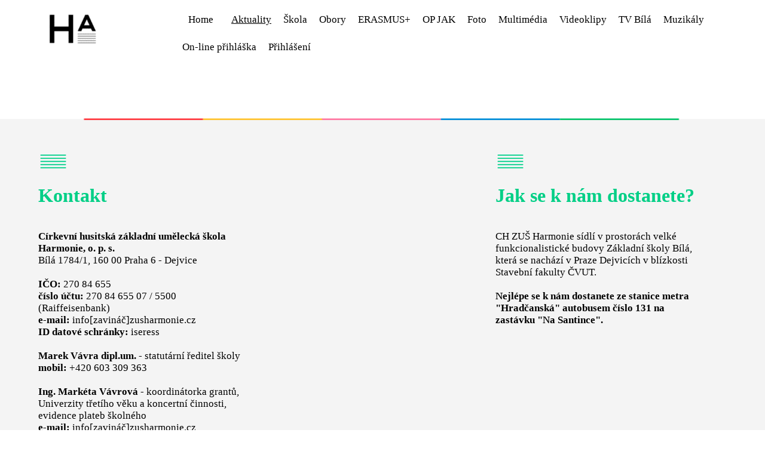

--- FILE ---
content_type: text/html; charset=UTF-8
request_url: https://www.zusharmonie.cz/web/cs/aktuality/postupove-zaverecne-zkousky-za-skolni-rok-20212022-detail-aktuality-122-0-0-287.html
body_size: 9146
content:
<!DOCTYPE html>
<html lang="cs">
<head>
<title>Postupové závěrečné zkoušky za školní rok 2021-2022 - CH ZUŠ Harmonie, o.p.s.</title>
<meta charset="UTF-8">
<meta name="description" content="Milí žáci a rodiče,každý současný žák naší školy má povinnost na konci každého školního rokuabsolvovat závěrečnou postupovou zkoušku.">
<meta name="keywords" content="Milí žáci a rodiče,každý současný žák naší školy má povinnost na konci každého školního rokuabsolvovat závěrečnou postupovou zkoušku.">
<meta name="viewport" content="width=device-width, initial-scale=1, maximum-scale=1">
<meta name="robots" content="noindex,nofollow">
<meta property="og:locale" content="cs">
<meta name="author" content="CH ZUŠ Harmonie, o.p.s.">
<link rel="canonical" href="https://www.zusharmonie.cz/web/cs/aktuality/postupove-zaverecne-zkousky-za-skolni-rok-20212022-detail-aktuality-122-0-0-287.html">
<script></script><base href="https://www.zusharmonie.cz"><link rel="stylesheet" type="text/css" href="/wpengine/ext/ext.custom.css">
<script src="/wpengine/ext/jquery/js/jquery-1.9.1-all.js"></script>
<script src="/wpengine/ext/jquery/plugin/validator/dist/jquery.validate.js"></script>
<script src="/wpengine/ext/jquery/plugin/validator/localization/messages_cs.js"></script>
<script src="/wpengine/ext/jquery/plugin/jquery.hint.js"></script>
<script src="/wpengine/ext/jquery/plugin/multiselect/src/jquery.multiselect.all.js"></script>
<script src="/wpengine/ext/jquery/plugin/multiselect/i18n/jquery.multiselect.cs.all.js"></script>
<script src="/wpengine/ext/jquery/plugin/colorpicker/jquery.minicolors.js"></script><script src="/wpengine/ext/charts/Chart.js"></script><script src="/wpengine/ext/tinymce5/tinymce.min.js"></script>
<script src="/wpengine/ext/carousel/jquery.carousel.all.js"></script>
<script src="/wpengine/ext/magnific-popup/dist/jquery.magnific-popup.js"></script>

<script src="/wpengine/websites/!!default.website/js/fce_tinymce_templates.js?ver=163"></script>
<script src="/wpengine/websites/!!default.website/js/fce_public.js?ver=163"></script>
<script src="/wpengine/websites/!!default.website/js/fce_forms.js?ver=163"></script>
<script src="/wpengine/websites/!!default.website/js/fce_upload.js?ver=163"></script>
<meta property="og:title" content="Postupové závěrečné zkoušky za školní rok 2021-2022 - CH ZUŠ Harmonie, o.p.s.">
<meta property="og:description" content="Milí žáci a rodiče,každý současný žák naší školy má povinnost na konci každého školního rokuabsolvovat závěrečnou postupovou zkoušku.">
<meta property="og:url" content="https://www.zusharmonie.cz/web/cs/aktuality/postupove-zaverecne-zkousky-za-skolni-rok-20212022-detail-aktuality-122-0-0-287.html">
<meta property="og:type" content="website">
<link rel="stylesheet" type="text/css" href="/css/layout_web.css?ver=163">
<link rel="shortcut icon" href="/data/files/6e8430f6e5fdbbcc653959ce5f15bc1a.ico?ver=163">
</head><body id="body-web" class="int-web   detail-aktuality detail   logoff    " onLoad="tab_id('https://www.zusharmonie.cz/web/cs/aktuality/postupove-zaverecne-zkousky-za-skolni-rok-20212022-detail-aktuality-122-0-0-287.html?tab_id=web'); run_web(); services('0','web'); ; ; ">

<div id="resolution-info" class="resolution-info"></div>
<div id="web-admin-container" class="web-admin-container">
  <div class="cleaner"></div>
</div>

  <div id="web-mobile-navigace" class="web-mobile-navigace">
  <div id="web-mobile-navigace-button" class="web-mobile-navigace-button" onclick="navigace_mobile('open')"></div>
 </div>
 
  
<div id="web-container" class="web-container ">
  <header>
 <div id="web-header" class="web-header">
    <div id="web-header-panel" class="web-header-panel">
   <div id="web-header-panel-content" class="web-header-panel-content ">
      </div>
   <div class="cleaner"></div>
  </div>  
      <div id="web-header-container" class="web-header-container">   
      <div id="web-header-container-logo" class="web-header-container-logo">
    <a href="https://www.zusharmonie.cz/web/cs?tab_id=web">
     <img src="[data-uri]" alt="logo">
    </a>
   </div>
      
      <div id="web-header-container-text" class="web-header-container-text ">
    	        
   </div>   
   
      <div id="web-navigace" class="web-navigace">
    
    <div class="web-mobile-navigace-container-panel">
     <div class="title">Menu</div>
     <div class="close" onclick="navigace_mobile('close')">X</div>
     <div class="cleaner"></div>
    </div>
    
            <nav>
    <div id="web-navigace-container" class="web-navigace-container">
	<div class="button-level1-container level1-count-13 column-size-0 "><div class="button-level1 parent-submenu   "><div><a href="web/cs/home-71.html?tab_id=web" target="_self">Home</a></div> <div style=""><a href="web/cs/home-71.html?tab_id=web" target="_self"><img src="[data-uri]" alt="Home"></a></div><div class="cleaner"></div></div><div class="cleaner"></div></div><div class="button-level1-container level1-count-13 column-size-1 active"><div class="button-level1 parent-submenu close_submenu active exist-submenu-1"><div><a href="web/cs/aktuality-122.html?tab_id=web" target="_self">Aktuality</a><img src="[data-uri]" class="img-arrow-down" onclick="navigace_open_submenu('submenu-122',this,'layout_web.php')" alt="submenu"></div> <div style=""><a href="web/cs/aktuality-122.html?tab_id=web" target="_self"><img src="[data-uri]" alt="Aktuality"></a></div><div class="cleaner"></div></div><div class="button-level2-container hidden column-size-1" id="submenu-122"><div class="button-level2-title">Aktuality</div> <div class="button-level2 parent-submenu   sloupec-1"><div><a href="web/cs/aktuality/organizace-skolniho-roku-122-123.html?tab_id=web" target="_self" class="">Organizace školního roku</a></div> <div class="cleaner"></div></div><div class="button-level2 parent-submenu   sloupec-2"><div><a href="https://www.klasifikace.jphsw.cz/?hash=0777d5c17d4066b82ab86dff8a46af6f" target="new" class="">Elektronické žákovské knížky</a></div> <div class="cleaner"></div></div><div class="button-level2 parent-submenu   sloupec-3"><div><a href="web/cs/aktuality/rozvrhy-hudebnich-oboru-122-125.html?tab_id=web" target="_self" class="">Rozvrhy hudebních oborů</a></div> <div class="cleaner"></div></div><div class="button-level2 parent-submenu   sloupec-4"><div><a href="web/cs/aktuality/rozvrh-tanecniho-oboru-122-170.html?tab_id=web" target="_self" class="">Rozvrh tanečního oboru</a></div> <div class="cleaner"></div></div><div class="button-level2 parent-submenu   sloupec-1"><div><a href="web/cs/aktuality/rozvrh-filmove-tvorby-122-171.html?tab_id=web" target="_self" class="">Rozvrh filmové tvorby</a></div> <div class="cleaner"></div></div><div class="button-level2 parent-submenu   sloupec-2"><div><a href="web/cs/aktuality/rozpis-vyuky-vsech-pedagogu-122-164.html?tab_id=web" target="_self" class="">Rozpis výuky všech pedagogů</a></div> <div class="cleaner"></div></div><div class="cleaner"></div></div><div class="cleaner"></div></div><div class="button-level1-container level1-count-13 column-size-2 "><div class="button-level1 parent-submenu close_submenu  exist-submenu-1"><div><a href="http://www.zusharmonie.cz/web/cs/skola/o-skole-3-73.html?tab_id=web" target="_self">Škola</a><img src="[data-uri]" class="img-arrow-down" onclick="navigace_open_submenu('submenu-3',this,'layout_web.php')" alt="submenu"></div> <div style=""><a href="http://www.zusharmonie.cz/web/cs/skola/o-skole-3-73.html?tab_id=web" target="_self"><img src="[data-uri]" alt="Škola"></a></div><div class="cleaner"></div></div><div class="button-level2-container hidden column-size-2" id="submenu-3"><div class="button-level2-title">Škola</div> <div class="button-level2 parent-submenu   sloupec-1"><div><a href="web/cs/skola/o-skole-3-73.html?tab_id=web" target="_self" class="">O škole</a></div> <div class="cleaner"></div></div><div class="button-level2 parent-submenu   sloupec-2"><div><a href="web/cs/skola/skolne-3-74.html?tab_id=web" target="_self" class="">Školné</a></div> <div class="cleaner"></div></div><div class="button-level2 parent-submenu   sloupec-3"><div><a href="web/cs/skola/pedagogove-3-83.html?tab_id=web" target="_self" class="">Pedagogové</a></div> <div class="cleaner"></div></div><div class="button-level2 parent-submenu   sloupec-4"><div><a href="web/cs/skola/napiste-nam-3-89.html?tab_id=web" target="_self" class="">Napište nám</a></div> <div class="cleaner"></div></div><div class="button-level2 parent-submenu   sloupec-1"><div><a href="https://docs.google.com/forms/d/e/1FAIpQLSdD1MU9wKjCbWYa_D5_I2H11Mlt60MRDQ33M4JadKC9zB9dmw/viewform" target="new" class="">Dotazník GDPR</a></div> <div class="cleaner"></div></div><div class="button-level2 parent-submenu   sloupec-2"><div><a href="web/cs/skola/talentove-zkousky-3-175.html?tab_id=web" target="_self" class="">Talentové zkoušky</a></div> <div class="cleaner"></div></div><div class="button-level2 parent-submenu   sloupec-3"><div><a href="web/cs/skola/dokumenty-3-82.html?tab_id=web" target="_self" class="">Dokumenty</a></div> <div class="cleaner"></div></div><div class="button-level2 parent-submenu   sloupec-4"><div><a href="web/cs/skola/fotogalerie-3-86.html?tab_id=web" target="_self" class="">Fotogalerie</a></div> <div class="cleaner"></div></div><div class="button-level2 parent-submenu   sloupec-1"><div><a href="web/cs/skola/partneri-3-87.html?tab_id=web" target="_self" class="">Partneři</a></div> <div class="cleaner"></div></div><div class="button-level2 parent-submenu  exist-submenu sloupec-2"><div><a href="web/cs/skola/nasi-vyznamni-absolventi-3-84.html?tab_id=web" target="_self" class="exist-submenu">Naši významní absolventi<span class="has-submenu"> »</span></a><img src="[data-uri]" class="img-arrow-down" onclick="navigace_open_submenu('submenu-84',this,'layout_web.php')" alt="submenu"></div> <div class="cleaner"></div><div class="button-level3-container hidden column-size-1" id="submenu-84"><div class="button-level3 parent-submenu "><div><a href="web/cs/skola/nasi-vyznamni-absolventi/marie-cechova-3-84-120.html?tab_id=web" target="_self">Marie Čechová</a></div> <div class="cleaner"></div></div><div class="button-level3 parent-submenu "><div><a href="web/cs/skola/nasi-vyznamni-absolventi/barbora-cerna-3-84-119.html?tab_id=web" target="_self">Barbora Černá</a></div> <div class="cleaner"></div></div><div class="button-level3 parent-submenu "><div><a href="web/cs/skola/nasi-vyznamni-absolventi/ondrej-zavadil-3-84-121.html?tab_id=web" target="_self">Ondřej Zavadil</a></div> <div class="cleaner"></div></div></div></div><div class="button-level2 parent-submenu   sloupec-3"><div><a href="web/cs/skola/inspekcni-zpravy-3-77.html?tab_id=web" target="_self" class="">Inspekční zprávy</a></div> <div class="cleaner"></div></div><div class="button-level2 parent-submenu   sloupec-4"><div><a href="http://www.zsbila.cz/" target="new" class="">ZŠ a MŠ Bílá</a></div> <div class="cleaner"></div></div><div class="cleaner"></div></div><div class="cleaner"></div></div><div class="button-level1-container level1-count-13 column-size-2 "><div class="button-level1 parent-submenu close_submenu  exist-submenu-1"><div><a href="web/cs/obory-101.html?tab_id=web" target="_self">Obory</a><img src="[data-uri]" class="img-arrow-down" onclick="navigace_open_submenu('submenu-101',this,'layout_web.php')" alt="submenu"></div> <div style=""><a href="web/cs/obory-101.html?tab_id=web" target="_self"><img src="[data-uri]" alt="Obory"></a></div><div class="cleaner"></div></div><div class="button-level2-container hidden column-size-2" id="submenu-101"><div class="button-level2-title">Obory</div> <div class="button-level2 parent-submenu   sloupec-1"><div><a href="web/cs/obory/hudebni-obor-101-102.html?tab_id=web" target="_self" class="">Hudební obor</a></div> <div class="cleaner"></div></div><div class="button-level2 parent-submenu   sloupec-2"><div><a href="web/cs/obory/tanecni-obor-101-104.html?tab_id=web" target="_self" class="">Taneční obor</a></div> <div class="cleaner"></div></div><div class="button-level2 parent-submenu   sloupec-3"><div><a href="web/cs/obory/vytvarny-obor-101-178.html?tab_id=web" target="_self" class="">Výtvarný obor</a></div> <div class="cleaner"></div></div><div class="button-level2 parent-submenu  exist-submenu sloupec-4"><div><a href="web/cs/obory/filmova-tvorba-101-105.html?tab_id=web" target="_self" class="exist-submenu">Filmová tvorba<span class="has-submenu"> »</span></a><img src="[data-uri]" class="img-arrow-down" onclick="navigace_open_submenu('submenu-105',this,'layout_web.php')" alt="submenu"></div> <div class="cleaner"></div><div class="button-level3-container hidden column-size-1" id="submenu-105"><div class="button-level3 parent-submenu "><div><a href="web/cs/obory/filmova-tvorba/animovany-film-101-105-179.html?tab_id=web" target="_self">Animovaný film</a></div> <div class="cleaner"></div></div><div class="button-level3 parent-submenu "><div><a href="web/cs/obory/filmova-tvorba/dokumentarni-film-101-105-180.html?tab_id=web" target="_self">Dokumentární film</a></div> <div class="cleaner"></div></div></div></div><div class="button-level2 parent-submenu  exist-submenu sloupec-1"><div><a href="web/cs/obory/liturgicky-zpev-101-106.html?tab_id=web" target="_self" class="exist-submenu">Liturgický zpěv<span class="has-submenu"> »</span></a><img src="[data-uri]" class="img-arrow-down" onclick="navigace_open_submenu('submenu-106',this,'layout_web.php')" alt="submenu"></div> <div class="cleaner"></div><div class="button-level3-container hidden column-size-1" id="submenu-106"><div class="button-level3 parent-submenu "><div><a href="web/cs/obory/liturgicky-zpev/liturgicky-zpev-101-106-139.html?tab_id=web" target="_self">Liturgický zpěv</a></div> <div class="cleaner"></div></div><div class="button-level3 parent-submenu "><div><a href="web/cs/obory/liturgicky-zpev/mladeznicka-liturgie-101-106-140.html?tab_id=web" target="_self">Mládežnická liturgie</a></div> <div class="cleaner"></div></div></div></div><div class="button-level2 parent-submenu   sloupec-2"><div><a href="web/cs/obory/pevecke-sbory-101-132.html?tab_id=web" target="_self" class="">Pěvecké sbory</a></div> <div class="cleaner"></div></div><div class="button-level2 parent-submenu  exist-submenu sloupec-3"><div><a href="web/cs/obory/hudebni-soubory-101-108.html?tab_id=web" target="_self" class="exist-submenu">Hudební soubory<span class="has-submenu"> »</span></a><img src="[data-uri]" class="img-arrow-down" onclick="navigace_open_submenu('submenu-108',this,'layout_web.php')" alt="submenu"></div> <div class="cleaner"></div><div class="button-level3-container hidden column-size-1" id="submenu-108"><div class="button-level3 parent-submenu "><div><a href="web/cs/obory/hudebni-soubory/skolni-orchestr-101-108-133.html?tab_id=web" target="_self">Školní orchestr</a></div> <div class="cleaner"></div></div><div class="button-level3 parent-submenu "><div><a href="web/cs/obory/hudebni-soubory/akordeonovy-soubor-harmonie-101-108-134.html?tab_id=web" target="_self">Akordeonový soubor Harmonie</a></div> <div class="cleaner"></div></div><div class="button-level3 parent-submenu "><div><a href="web/cs/obory/hudebni-soubory/zakovska-kapela-prvni-dech-101-108-135.html?tab_id=web" target="_self">Žákovská kapela První dech</a></div> <div class="cleaner"></div></div></div></div><div class="cleaner"></div></div><div class="cleaner"></div></div><div class="button-level1-container level1-count-13 column-size-0 "><div class="button-level1 parent-submenu   "><div><a href="web/cs/erasmus-172.html?tab_id=web" target="_self">ERASMUS+</a></div> <div style=""><a href="web/cs/erasmus-172.html?tab_id=web" target="_self"><img src="[data-uri]" alt="ERASMUS+"></a></div><div class="cleaner"></div></div><div class="cleaner"></div></div><div class="button-level1-container level1-count-13 column-size-0 "><div class="button-level1 parent-submenu   "><div><a href="web/cs/op-jak-173.html?tab_id=web" target="_self">OP JAK</a></div> <div style=""><a href="web/cs/op-jak-173.html?tab_id=web" target="_self"><img src="[data-uri]" alt="OP JAK"></a></div><div class="cleaner"></div></div><div class="cleaner"></div></div><div class="button-level1-container level1-count-13 column-size-0 "><div class="button-level1 parent-submenu   "><div><a href="https://www.flickr.com/photos/zusharmonie/collections" target="new">Foto</a></div> <div style=""><a href="https://www.flickr.com/photos/zusharmonie/collections" target="new"><img src="[data-uri]" alt="Foto"></a></div><div class="cleaner"></div></div><div class="cleaner"></div></div><div class="button-level1-container level1-count-13 column-size-0 "><div class="button-level1 parent-submenu   "><div><a href="web/cs/multimedia-112.html?tab_id=web" target="_self">Multimédia</a></div> <div style=""><a href="web/cs/multimedia-112.html?tab_id=web" target="_self"><img src="[data-uri]" alt="Multimédia"></a></div><div class="cleaner"></div></div><div class="cleaner"></div></div><div class="button-level1-container level1-count-13 column-size-0 "><div class="button-level1 parent-submenu   "><div><a href="web/cs/videoklipy-174.html?tab_id=web" target="_self">Videoklipy</a></div> <div style=""><a href="web/cs/videoklipy-174.html?tab_id=web" target="_self"><img src="[data-uri]" alt="Videoklipy"></a></div><div class="cleaner"></div></div><div class="cleaner"></div></div><div class="button-level1-container level1-count-13 column-size-0 "><div class="button-level1 parent-submenu   "><div><a href="https://www.youtube.com/@televizebila" target="new">TV Bílá</a></div> <div style=""><a href="https://www.youtube.com/@televizebila" target="new"><img src="[data-uri]" alt="TV Bílá"></a></div><div class="cleaner"></div></div><div class="cleaner"></div></div><div class="button-level1-container level1-count-13 column-size-1 "><div class="button-level1 parent-submenu close_submenu  exist-submenu-1"><div><a href="web/cs/muzikaly-109.html?tab_id=web" target="_self">Muzikály</a><img src="[data-uri]" class="img-arrow-down" onclick="navigace_open_submenu('submenu-109',this,'layout_web.php')" alt="submenu"></div> <div style=""><a href="web/cs/muzikaly-109.html?tab_id=web" target="_self"><img src="[data-uri]" alt="Muzikály"></a></div><div class="cleaner"></div></div><div class="button-level2-container hidden column-size-1" id="submenu-109"><div class="button-level2-title">Muzikály</div> <div class="button-level2 parent-submenu   sloupec-1"><div><a href="web/cs/muzikaly/bily-motyl-109-110.html?tab_id=web" target="_self" class="">Bílý motýl</a></div> <div class="cleaner"></div></div><div class="button-level2 parent-submenu   sloupec-2"><div><a href="web/cs/muzikaly/prastary-pribeh-lasky-109-111.html?tab_id=web" target="_self" class="">Prastarý příběh lásky</a></div> <div class="cleaner"></div></div><div class="cleaner"></div></div><div class="cleaner"></div></div><div class="button-level1-container level1-count-13 column-size-0 "><div class="button-level1 parent-submenu   "><div><a href="https://www.prihlasky.jphsw.cz/prihlaska.php?&uid=k163" target="new">On-line přihláška</a></div> <div style=""><a href="https://www.prihlasky.jphsw.cz/prihlaska.php?&uid=k163" target="new"><img src="[data-uri]" alt="On-line přihláška"></a></div><div class="cleaner"></div></div><div class="cleaner"></div></div><div class="button-level1-container level1-count-13 column-size-1 "><div class="button-level1 parent-submenu close_submenu  exist-submenu-1"><div><a href="web/cs/prihlaseni-113.html?tab_id=web" target="_self">Přihlášení</a><img src="[data-uri]" class="img-arrow-down" onclick="navigace_open_submenu('submenu-113',this,'layout_web.php')" alt="submenu"></div> <div style=""><a href="web/cs/prihlaseni-113.html?tab_id=web" target="_self"><img src="[data-uri]" alt="Přihlášení"></a></div><div class="cleaner"></div></div><div class="button-level2-container hidden column-size-1" id="submenu-113"><div class="button-level2-title">Přihlášení</div> <div class="button-level2 parent-submenu   sloupec-1"><div><a href="https://www.klasifikace.jphsw.cz/?hash=0777d5c17d4066b82ab86dff8a46af6f" target="new" class="">Elektronické žákovské knížky</a></div> <div class="cleaner"></div></div><div class="button-level2 parent-submenu   sloupec-2"><div><a href="https://webmail.salesbook.cz/" target="new" class="">Přihlášení do e-mailu</a></div> <div class="cleaner"></div></div><div class="button-level2 parent-submenu   sloupec-3"><div><a href="https://zusharmonie.salesbook.cz/" target="new" class="">Přihlášení do docházky</a></div> <div class="cleaner"></div></div><div class="cleaner"></div></div><div class="cleaner"></div></div><div class="cleaner"></div> 
    </div>
    </nav>
                  
  <div class="cleaner"></div>
 </div>
    
   <div class="cleaner"></div>
  </div>
     
  <div class="cleaner"></div>
 </div>
 </header>
  <main>
  <div id="web-slideshow" class="web-slideshow">
        <div id="web-slideshow-container" class="web-slideshow-container">
  
          
   <div id="web-slideshow-container-data" class="web-slideshow-container-data slideshow-banner  ">
      </div>
   <div class="web-slideshow-container-data-pager-container">
    <div class="clearfix"></div>
    <div id="web-slideshow-container-data-prev" class="slideshow-prev prev"></div>	
    <div id="web-slideshow-container-data-next" class="slideshow-next next"></div>
    <div id="web-slideshow-container-data-pager" class="slideshow-pager"></div>
   </div>
   	
  </div>
        <div class="cleaner"></div>
 </div>
  
   <div id="web-content" class="web-content">
    <div id="web-content-container" class="web-content-container">
   
   <div id="web-content-container-navigator" class="web-content-container-navigator">
    <div id="web-content-navigator" class="web-content-navigator">
     <span class="navigator-text">Nacházíte se na stránce:</span><span><a href="web/cs/aktuality-122.html?tab_id=web" target="_self">Aktuality</a></span><span class="separator"></span><span class="post-title"><a href="https://www.zusharmonie.cz/web/cs/aktuality/postupove-zaverecne-zkousky-za-skolni-rok-20212022-detail-aktuality-122-0-0-287.html" target="_self">Postupové závěrečné zkoušky za školní rok 2021-2022</a></span>    </div>
    <div class="cleaner"></div>
   </div>
      <div class="web-content-container-publish">
          <div class="web-content-container-publish-wrap">
      
      <div id="web-publish-left-panel" class="web-publish-left-panel">
       <div id="web-publish-left-panel-content" class="web-publish-left-panel-content ">
               </div>
       <div class="cleaner"></div>
      </div>
      
      <div id="web-publish-navigace" class="web-publish-navigace"></div>
 
      <div id="web-publish-data" class="web-publish-data ">
	   	                </div>
      <div id="web-publish-right-panel" class="web-publish-right-panel">
      
      <div id="web-publish-right-panel-content" class="web-publish-right-panel-content ">
               </div>
      </div>
      <div class="cleaner"></div>
     </div>     
        </div> 
    
   <div class="cleaner"></div>
  </div>
    <div class="cleaner"></div>
 </div>
   </main>
  <footer>
 <div id="web-footer" class="web-footer">
    <div id="web-footer-container" class="web-footer-container">
      <div id="web-footer-container-content" class="web-footer-container-content " style="">
    	<div class="zapati-webu-obsah sort-item " id="prispevek-283" style="background-color: #ffffff;width: 100%;"><div class="zapati-webu-obsah-wrap  admin-positioning" style="width: 100%;"><div class="post-admin logoff blank" style="text-align: right; "><div class="cleaner"></div></div><div class="post-text"><div style="clear: both; margin-top: -5px;"><img style="display: block; margin-left: auto; margin-right: auto;" src="data/files/6939503cda6cb360f190e3897ce17a5d.png" alt="" width="100%" /></div><div class="cleaner"></div></div><div class="cleaner"></div></div><div class="cleaner"></div></div><div class="zapati-webu-obsah sort-item " id="prispevek-11" style="background-color: #f4f4f4;width: 100%;"><div class="zapati-webu-obsah-wrap  admin-positioning" style="background-color: #f4f4f4;width: 90%;width:90%;max-width:1375px;"><div class="post-admin logoff blank" style="text-align: right; "><div class="cleaner"></div></div><div class="post-text"><div class="cistic_tom2"><br /><br /></div><div class="div_tretina"><div style="float: left; width: 70px; text-align: left; margin-right: 0px;"><img src="data/files/a1318cf85e421485d2d13fc97c0a5405.png" alt="" width="50" height="50" /></div><div style="float: left; width: 350px; text-align: left; margin-right: 0px; margin-top: 8px;"><span style="color: #00cf86; font-size: 24pt; font-weight: 900; margin-top: -100px;">Kontakt</span><br /><br /><br /><strong>Církevní husitská základní umělecká škola Harmonie, o. p. s.</strong><br />Bílá 1784/1, 160 00 Praha 6 - Dejvice<br /><br /><strong>IČO:</strong> 270 84 655<br /><strong>číslo účtu:</strong> 270 84 655 07 / 5500 (Raiffeisenbank)<br /><strong>e-mail:</strong> info[zavináč]zusharmonie.cz<br /><strong>ID datové schránky:</strong> iseress<br /><br /><strong>Marek Vávra dipl.um.</strong> - statutární ředitel školy<br /><strong>mobil:</strong> +420 603 309 363<br /><br /><strong>Ing. Markéta Vávrová</strong> - koordinátorka grantů, Univerzity třetího věku a koncertní činnosti, evidence plateb školného<br /><strong>e-mail:</strong> info[zavináč]zusharmonie.cz</div><div> </div></div><div class="div_tretina"><div class="div_mezera_0_10"><br /><br /><br /><iframe style="border: 0;" src="https://www.google.com/maps/embed?pb=!1m18!1m12!1m3!1d2558.983982378826!2d14.385047415718955!3d50.10530677942919!2m3!1f0!2f0!3f0!3m2!1i1024!2i768!4f13.1!3m3!1m2!1s0x470b9539ee69cbe3%3A0x26c3a406b1906c7f!2zQsOtbMOhIDE3ODQvMSwgMTYwIDAwIFByYWhhIDYtRGVqdmljZSwgxIxlc2tv!5e0!3m2!1scs!2sus!4v1641983860186!5m2!1scs!2sus" width="95%" height="350" allowfullscreen="allowfullscreen" loading="lazy"></iframe><br /><br /></div></div><div class="div_tretina"><div style="float: left; width: 70px; text-align: left; margin-right: 0px;"><img src="data/files/a1318cf85e421485d2d13fc97c0a5405.png" alt="" width="50" height="50" /></div><div style="float: left; width: 350px; text-align: left; margin-right: 0px; margin-top: 8px;"><span style="color: #00cf86; font-size: 24pt; font-weight: 900;">Jak se k nám dostanete?</span><br /><br /><br />CH ZUŠ Harmonie sídlí v prostorách velké funkcionalistické budovy Základní školy Bílá, která se nachází v Praze Dejvicích v blízkosti Stavební fakulty ČVUT.<br /><br /><strong>Nejlépe se k nám dostanete ze stanice metra "Hradčanská" autobusem číslo 131 na zastávku "Na Santince".</strong></div></div><div class="cistic_tom"> </div><div class="stovka"><div align="right"><a title="Facebook CH ZUŠ Harmonie" href="https://www.facebook.com/zusharmonie" target="_blank" rel="noopener"><img src="data/files/5ff1aabf5568bff7b739870e97df06c3.png" alt="" width="50" height="50" /></a> <a title="YouTube - CH ZUŠ Harmonie" href="https://www.youtube.com/user/CHZUSHARMONIE" target="_blank" rel="noopener"><img src="data/files/487bf933e8d20dcceb47fad5a6cb88d1.png" alt="" width="50" height="50" /></a> <a title="Instagram - CH ZUŠ Harmonie" href="https://www.instagram.com/zusharmonie/" target="_blank" rel="noopener"><img src="data/files/120fb2236a44eb49ccc06924317fb7c4.png" alt="" width="50" height="50" /></a> </div></div><div class="cistic_tom2"><br /><br /></div><div class="cleaner"></div></div><div class="cleaner"></div></div><div class="cleaner"></div></div>        <div class="cleaner"></div>
   </div>
        
   <div class="cleaner"></div>
  </div>
      <div id="web-footer-tag" class="web-footer-tag">
         <div id="web-footer-tag-text" class="web-footer-tag-text ">
	<div class="zapati-webu-podpis sort-item" id="prispevek-8"><div class="zapati-webu-podpis-wrap admin-positioning"><div class="post-admin logoff blank" style="text-align: right; "><div class="cleaner"></div></div><div class="post-text"><p><span style="font-size: 10pt;">&copy; 2020 - 2023 - V&scaron;echna pr&aacute;va vyhrazena. All rights reserved. <a style="font-size: 10pt;" href="http://www.zusharmonie.cz">www.zusharmonie.cz</a></span></p><p>&nbsp;</p><div class="cleaner"></div></div><div class="cleaner"></div></div><div class="cleaner"></div></div>    <div class="cleaner"></div>
   </div>
         <div class="cleaner"></div>
  </div>
    <div class="cleaner"></div>
 </div>
 </footer>
  
 <div id="button-scroll-top" class="button-scroll-top off" title="Zpět na horu"></div>
  
 <div class="cleaner"></div>
</div>


<input type="hidden" name="validovany_formular" id="validovany_formular"><input type="hidden" name="thread_id" id="thread_id" value="root"><input type="hidden" name="tab_id" id="tab_id" value="web"><input type="hidden" name="selected_language" id="selected_language" value="cs"><input type="hidden" name="site_stage" id="site_stage" value="web"><input type="hidden" name="site_modul" id="site_modul" value="editor"><input type="hidden" name="site_publish" id="site_publish" value="editor"><input type="hidden" name="site_a" id="site_a" value="122"><input type="hidden" name="site_b" id="site_b" value="0"><input type="hidden" name="site_c" id="site_c" value="0"><input type="hidden" name="site_section" id="site_section" value="122"><input type="hidden" name="site_level" id="site_level" value="1"><input type="hidden" name="site_homepage" id="site_homepage" value="71"><input type="hidden" name="site_interface" id="site_interface" value="layout_web.php"><input type="hidden" name="site_lng" id="site_lng" value="cs"><input type="hidden" name="site_detail" id="site_detail" value="detail-aktuality"><input type="hidden" name="site_object_id" id="site_object_id" value="287"><input type="hidden" name="grant_section" id="grant_section" value="false"><input type="hidden" name="webpage_blank_img_url" id="webpage_blank_img_url" value="[data-uri]"><input type="hidden" name="webpage_server_type" id="webpage_server_type" value="sitetosite"><input type="hidden" name="servercom" id="servercom" value="" style=""><input type="hidden" name="servercom_status" id="servercom_status" value="" style=""><input type="hidden" name="iddle_time" id="iddle_time" value=""><input type="hidden" name="lockscreeninterval" id="lockscreeninterval" value="0"><input type="hidden" name="lockedscreen" id="lockedscreen" value="false"><input type="hidden" name="kalendar_updater" id="kalendar_updater" value="ready" style=""><input type="hidden" name="kalendar_updater_skip" id="kalendar_updater_skip" value="0" style=""><input type="hidden" name="tinymce_css_path" id="tinymce_css_path" value="https://www.zusharmonie.cz/css/tinymce.css"><textarea id='vystup_kodu' style="display: none"></textarea><input type="hidden" name="google_analytics_run" id="google_analytics_run" value="false" style=""><input type="hidden" name="google_analytics_run_id" id="google_analytics_run_id" value="" style=""><input type="hidden" name="google_translator" id="google_translator" value="false" style=""><input type="hidden" name="google_translator_language" id="google_translator_language" value="" style=""><input type="hidden" name="slideshow_interval" id="slideshow_interval" value="2000" style=""><input type="hidden" name="slideshow_duration" id="slideshow_duration" value="2000" style=""><input type="hidden" name="slideshow_auto_adjust_height" id="slideshow_auto_adjust_height" value="false" style=""><input type="hidden" name="enable_cookies" id="enable_cookies" value="false" style=""><input type="hidden" name="time_render_style" id="time_render_style" value="standard" style=""><input type="hidden" name="time_label_type" id="time_label_type" value="fulltime" style=""><input type="hidden" name="kalendar_adjust_scrollbar" id="kalendar_adjust_scrollbar" value="true" style=""><div id="dialog-confirm" style="display: none" title="Potvrzení akce">
<div id="dialog-confirm-question"></div>
<div id="dialog-confirm-question-text"></div>
</div>


<div id="dialog-reason" style="display: none" title="Potvrzení akce">
<div id="dialog-reason-question"></div>
<div id="dialog-reason-question-text"><textarea id="dialog_reason_text" name="dialog_reason_text" style="width: 100%; height: 40px; margin-top: 10px"></textarea></div>
</div>


<div id="dialog-create" style="display: none" title="">
 <div id="dialog-create-content" class="dialog-create-content"></div>
</div>


<div id="dialog-select-items" style="display: none" title="">
 <div id="dialog-select-items-content" class="dialog-select-items-content">
  <div class="dialog-container">
   <div id="dialog-container-search" class="dialog-container-search"></div>
   <div id="dialog-container-header" class="dialog-container-header"></div>
   <div id="dialog-container-data" class="dialog-container-data"></div>
  </div>
 </div>
</div>

<div id="dialog-edit-form" style="display: none" title="">
 <div id="dialog-edit-form-content" class="dialog-edit-form-content"></div>
</div>

<div id="dialog-create-max-viewport" style="display: none" title="">
 <div id="dialog-create-content-max-viewport" class="dialog-create-content-max-viewport"></div>
</div>


<div id="dialog-create-replace-file" style="display: none" title="">
 <div id="dialog-create-content-replace-file" class="dialog-create-content"></div>
</div>


<div id="dialog-create-map" style="display: none" title="Mapa">
 <div id="dialog-create-map-content" class="dialog-create-content"></div>
</div>

<div id="dialog-create-settings" style="display: none" title="">
 <div class="dialog-create-content"></div>
</div>

<div style="display: none;" id="file-upload-result" title="Upload souborů">
 <br>
 <p class="file-upload-text">
 Probíhá kopírování souboru na web. Okno nechte otevřené po celou dobu nahrávání,<br>po dokončení bude automaticky zavřeno.
 <br>
 <br>
 </p>
<div id="status1"></div>
</div>



<div id="dialog-lockscreen" style="display: none" title="Zámek">
 <div id="dialog-lockscreen-text">Zadáním hesla odemknete obrazovku.</div>
 <div id="dialog-lockscreen-password">
  <form onSubmit="publisher('servercom','servercom','openscreen','openscreen','false','','','','','operation=command','admin_','','false'); return false;" id="form_lockscreen_password" name="form_lockscreen_password">
   <input type="password" id="lockscreen_password" name="lockscreen_password" class="required" placeholder="Zadejte heslo" title="Zadejte heslo" autocomplete="off">
   <input type="submit" onClick="validace_formulare('form_lockscreen_password')" id="unlockscreen" name="unlockscreen" value="Odemknout">
  </form>
  <div class="cleaner"></div>
 </div>
 <div id="dialog-lockscreen-status"></div>
</div>

<noscript>
<div id="cookieWarning">
 <div>
  <strong>Váš prohlížeč má vypnutý javascript!</strong>
  Tento web používá javascript pro správnou funkci. Bez javascriptu nebude možné se přihlásit, ukládat nastavení ani pokračovat v používání webu.<br>Povolte javascript ve svém prohlížeči a obnovte stránku.
  <button id='hideWarning'>Skrýt</button>
 </div>
</div>
</noscript>


<div id="tokenFailed" class="tokenFailed">
 Neplatný token
</div>

</body></html>


--- FILE ---
content_type: text/css
request_url: https://www.zusharmonie.cz/css/layout_web.css?ver=163
body_size: 9012
content:
@charset "utf-8";

@import url("/wpengine/templates/!default.themes/css/default.font.css?ver=163");
@import url("/wpengine/templates/!default.themes/css/layout_web.css?ver=163");
@import url("/wpengine/templates/!default.themes/css/web.responsive.css?ver=163");
@import url("/wpengine/templates/vuh.themes/css/default.font.css?ver=163");
@import url("/wpengine/templates/vuh.themes/css/layout_web.css?ver=163");
@import url("/wpengine/templates/vuh.themes/css/web.responsive.css?ver=163");
/*
@import url("/wpengine/templates/vuh.themes/css/layout_web.css?ver=163");
*/

@media screen and (max-width: 1620px) {
body.int-web div.web-header-container {
width:90%;
max-width: 1375px;
}
}

body.int-web div.akce-group-container {
 overflow: visible
}

body.int-web div.container-actions {
 color: black; margin-bottom: 10px; background-color: #e5f3fb; padding-bottom: 10px;
}

body.int-web div.container-actions #bar-filtr div.filtr-title {
 display: block;
}

body.int-web div.container-actions div.bar-actions > div.legend {
 display: block; background-color: #fbd1e0; border: 1px solid #fbd1e0; color: black;
}


body.int-web div.container-actions div.bar-actions #bar-search {
 display: block;
}

body.int-web div.container-actions div.bar-actions .label-search {
 height: 30px; line-height: 30px;
}

body.int-web div.container-actions div.bar-actions .input-search {
 height: 30px;
}

body.int-web div.container-actions div.bar-actions .submit-search {
 height: 32px; line-height: 30px;
}

body.int-web div.container-actions div.bar-actions .submit-reset {
 height: 32px; line-height: 30px;
}

body.int-web div.container-actions #bar-filtr {
 width: 100%;
}

body.int-web div.container-actions #bar-filtr * { font-size: 13pt}

body.int-web div.container-actions #bar-filtr div.filtr-select {
 width: calc(100% - 120px);
}

body.int-web div.container-actions #bar-filtr div.filtr-select select {
 height: 30px; padding-left: 10px;
}

body.int-web div.slideshow-group-container div.post-admin.logoff {
 display: none
}

body.int-web div.tbl-data-row:hover {
 background-color: #fff1f6;
}

body.int-web div.tbl-data-row-expand-detail {
 background-color: #fff1f6
} 

body.int-web div.aktuality-group-container div.post-detail div.post-nadpis {
  margin: 30px auto 20px auto;
  background-color: transparent;
  padding: 0px;
}


body {
margin-top: 0px;
}


body.int-web div.web-mobile-navigace-button {
background-color: #aaaaaa;
background-color: #060606;
background-size:contain;
}


body.int-web div.web-header-container {
width:90%;
max-width: 1375px;
}

body.int-web div.textovy-prispevek {
  line-height: 1.3em;
}

body.int-web div.web-container * {
  font-size: 13pt;
}


.uvodni_text_2022_box {
 width: calc(100% - 18px); 
 background-color: #f4f4f4;"
}


#nadpis_obsah2022
{
font-size: 2.5rem; 
font-weight: 900; 
margin-top: -100px;
}



.button_post-vice a {
  background-color: transparent;
  -webkit-border-radius: 5px;
  -moz-border-radius: 5px;
  border-radius: 5px;
  min-width: 150px;
  height: 44px;
  display: inline-block;
  color: #FF393F;
  text-align: center;
  line-height: 44px;
  border: 2px solid #FF393F;
  padding: 0px 20px 0px 20px;
  font-weight: bold;
}

.button_post-vice a:hover {
  background-color: #FF393F;
  -webkit-border-radius: 5px;
  -moz-border-radius: 5px;
  border-radius: 5px;
  min-width: 150px;
  height: 44px;
  display: inline-block;
  color: #FFFFFF;
  text-align: center;
  line-height: 44px;
  border: 2px solid #FF393F;
  padding: 0px 20px 0px 20px;
  font-weight: bold;
  box-shadow:0px 0px 10px silver;  
}


body.int-web div.aktuality {
  width: 23%;
  /*width: 335px;*/
  margin-right: 2%;
  /*margin: 0px;*/
  overflow: hidden;
  float: left;
  border: 0px;
  box-shadow: 0 2px 3px 0 rgba(0, 0, 0, 0.2), 0 3px 10px 0 rgba(0, 0, 0, 0.19);
  margin-top: 30px;
  box-shadow: 0 0px 0px 0 rgb(0 0 0 / 20%), 0 0px 0px 0 rgb(0 0 0 / 19%);
  /*margin-right: 10px;*/
}

body.int-web div.aktuality:nth-child(3n) {margin-right: 2%}
body.int-web div.aktuality:nth-child(4n) {margin-right: 0px}

body.int-web div.aktuality div.post-right div.post-obdobi {
  font-size: 65%;
  color: #525252;
}


body.int-web div.aktuality div.post-right div.post-text {
  margin: 0px;
  height: calc(100% - 50px);
  line-height:13pt;
}


body.int-web div.aktuality div.post-right div.post-text a {
 color:black;
}


body.int-web div.aktuality div.post-right div.post-text a:hover {
 color:red;
}


body.int-web div.aktuality div.post-right div.post-vice {
  float: right;
  margin: 8px 20px 0px 0px;
  font-weight: bold;
  
}

body.int-web div.aktuality div.post-right div.post-vice a {
  color:black;
}

body.int-web div.aktuality div.post-right div.post-vice a:hover {
  color:red;
  text-decoration:underline;
}


body.int-web div.aktuality-group-container div.aktuality-title {
  width: 62%;
  margin: 30px auto 10px auto;
  text-align: center;
  padding: 0px;
  background: none;
  height:0px;
  overflow:hidden;
  color:white;
}


body.int-web div.aktuality-group-container div.post-detail div.post-nadpis h1 {
 font-size: 22pt; background-image:url(../img/layout/nadpis-modry.png);
 background-repeat: no-repeat; display: block; height: 50px; padding-left: 70px; padding-top: 12px
}

body.int-web div.active_page, div.active_page {
  border: 0px !important;
  border-bottom-color: currentcolor;
  border-bottom-style: none;
  border-bottom-width: 0px;
  border-bottom: 1px solid #e0222b !important;
  background-color: #ffffff;
 }


body.int-web div.aktuality div.post-left {
  float: none;
  width: 100%;
  height: 200px;
  overflow:hidden;
}


body.int-web div.aktuality-group-container #web-publish-data-aktuality {
  width: 90%;
  max-width: 1375px;
  margin: auto;
  background-color:xred;
}


body.int-web div.web-container .required {
  border: 1px solid #E5F3FB;
  background-color: #ffffff;
}

body.int-web div.web-container input {
  font-size: 12pt;
  background-color: #ffffff;
  height: 50px;
  padding: 0px 15px 0px 15px;
  border: 1px solid #E5F3FB;
  outline: none;
  }

body.int-web div.ke-stazeni-group-container  {
 margin-top: 20px
}

body.int-web div.ke-stazeni-group-container {
  width: 90%;
  max-width: 1375px;
  margin: auto;
  background-color:xred;
}

body.int-web div.ke-stazeni-group-container div.post-nadpis { 
 font-size: 22pt; background-image:url(../img/layout/nadpis-modry.png); margin-top: 20px;
 background-repeat: no-repeat; display: block; height: 40px; padding-left: 70px !important; padding-top: 12px !important
}

body.int-web div.ke-stazeni-group-container div.post-category-header {
 border: 1px solid #0079ce; border-bottom: 0px
}

body.int-web div.ke-stazeni-group-container div.post-category-data {
 border: 1px solid #0079ce;
}

body.int-web div.ke-stazeni-group-container div.post-row-header {
 background-color: #c6eafe;
 color: black; font-size: 12pt;
}

body.int-web div.ke-stazeni-group-container div.post-row-data {
 background-color: #f4f4f4;
 /*border-left: 1px solid #0079ce;
 border-right: 1px solid #0079ce;*/
 border-bottom: 1px solid #0079ce;
 font-size: 12pt
}



body.int-web div.ke-stazeni-group-container div.post-detail div.post-nadpis {
 background: none; color: black; padding-left: 0px !important
}

body.int-web div.ke-stazeni-group-container div.post-detail div.post-nadpis h1 {
 font-size: 22pt; background-image:url(../img/layout/nadpis-modry.png);
 background-repeat: no-repeat; display: block; height: 50px; padding-left: 70px; padding-top: 12px
}

body.int-web div.ke-stazeni-group-container div.post-detail div.post-nadpis-podrobnosti {
 font-size: 22pt; background-image:url(../img/layout/nadpis-modry.png); background-color: transparent; color: black;
 background-repeat: no-repeat; display: block; height: 50px; padding-left: 70px; padding-top: 12px; margin-top: 20px
}

body.int-web div.akce-group-container {
  width: 90%;
  max-width: 1375px;
  margin: auto;
  background-color:xred;
}


body.int-web div.akce-group-container  {
 margin-top: 20px
}

body.int-web div.akce-group-container div.akce-title {
 display: none
}

body.int-web div.akce-group-container div.container-filtr-akce {
 display: none
}

body.int-web div.akce-group-container div.post-row-data div.tbl-data-detail > div:nth-child(1) {
 width: 100%
}

body.int-web div.akce-group-container div.post-category-header {
 border: 1px solid #0079ce
}

body.int-web div.akce-group-container div.post-row-header {
 background-color: #c6eafe;
 color: black; font-size: 12pt
}

body.int-web div.akce-group-container div.post-month-title {
 background-color: #fbd1e0;
 border-left: 1px solid #0079ce;
 border-right: 1px solid #0079ce;
 border-bottom: 1px solid #0079ce;
 font-size: 12pt
}

body.int-web div.akce-group-container div.post-row-data {
 background-color: #f4f4f4;
 border-left: 1px solid #0079ce;
 border-right: 1px solid #0079ce;
 border-bottom: 1px solid #0079ce;
 font-size: 12pt
}


body.int-web div.akce-group-container div.post-detail div.post-nadpis {
 background: none; color: black
}

body.int-web div.akce-group-container div.post-detail div.post-nadpis h1 {
 font-size: 22pt; background-image:url(../img/layout/nadpis-modry.png);
 background-repeat: no-repeat; display: block; height: 50px; padding-left: 70px; padding-top: 12px
}

body.int-web div.akce-group-container div.post-detail div.post-nadpis-podrobnosti {
 font-size: 22pt; background-image:url(../img/layout/nadpis-modry.png); background-color: transparent; color: black;
 background-repeat: no-repeat; display: block; height: 50px; padding-left: 70px; padding-top: 12px; margin-top: 20px
}

body.int-web div.web-header-container-logo {
  background-image: url(../img/layout/zus-logo.jpg);
  background-color: transparent;
  width:115px;
  height:76px;
}

body.int-web div.web-header-container-logo img {
width: 100%; height: 100%
}

body.int-web div.textovy-prispevek div.post-text {
  padding: 0px 10px;
}

body.int-web div.web-navigace-container div.button-level1-container .button-level1 a:hover {
  color:black;
  font-weight:300;
  background-image: url(../img/layout/podbarveni-menu.png);
  background-position: left bottom;
  background-repeat: x-repeat;
}

body.int-web div.web-navigace-container div.button-level1-container .button-level1 a {
  color: black;
  font-weight:300;
  margin:0px;
}



.box_sedy {
  background: #F4F4F4;
  width:100%;
  display:block;
  border-left: 5px solid #06C46B;
}


#uvodni_text_skola {
  font-size: 10pt;
}


.obory_left
{
float: left; 
width: 189px;
}

.obory_right
{
float: left; 
width: calc(100% - 190px);
}




.karta_lektor
{
width: 100%; height: 400px; background-color: white; overflow: hidden;
}


.padding_40all
{
padding: 40px;
}


.pedagogove_pic
{
border-radius: 50%; 
width: 80%;
margin-left: auto;
margin-right: auto;
transition: all ease-in-out 0.3s;
opacity: 0.9; 
cursor: pointer; 
}

.pedagogove_pic_border_yellow
{
outline: 1px solid #FFC42E; 
outline-offset: -20px;
}

.pedagogove_pic_border_green
{
outline: 1px solid #06C46B; 
outline-offset: -20px;
}

.pedagogove_pic_border_red
{
outline: 1px solid #FF393F; 
outline-offset: -20px;
}

.pedagogove_pic_border_blue
{
outline: 1px solid #1B99DC; 
outline-offset: -20px;
}

.pedagogove_pic_border_pink
{
outline: 1px solid #FF78A2; 
outline-offset: -20px;
}






.pedagogove_pic:hover
{
border-radius: 50%; 
width: 80%;
margin-left: auto;
margin-right: auto;
box-shadow:0px 0px 20px #9A937A;  
opacity: 1; 
transform:scale(1.05,1.05);
}





.carousel_hlavni_container_tom
{ 
width: 90%; 
margin-left: auto; 
margin-right: auto;
max-width: 1375px;
}

.carousel_hlavni_container_odsazeni_tom
{ 
padding: 110px 0px 0px 20px;
}


#carousel_hlavni_container_nadpis1
{ 
font-size: 29pt;
text-shadow:5px 5px 10px white;
}

#carousel_hlavni_container_nadpis2
{ 
font-size: 36pt; 
line-height: 32pt; 
text-transform: uppercase;
text-shadow:5px 5px 10px white;
}


.newsletter_main_box_tom
{ 
width: 100%; 
background-image: url('../img/layout/pozadi-odber-aktualit.png'); 
background-position: right top; 
background-size: cover; 
background-repeat: no-repeat; 
display: block; 
height: 400px;
}

.newsletter_main_box_tom div.container-odber-aktualit {
 float: none; width: 25%; margin-top: 165px
}

body.int-web div.web-container .newsletter_main_box_tom div.container-odber-aktualit div.legend-title {
 text-align: left; float: none; font-weight: normal; margin-bottom: 10px;
}

body.int-web div.web-container .newsletter_main_box_tom div.container-odber-aktualit label.label {
 display: none
}

body.int-web div.web-container .newsletter_main_box_tom div.container-odber-aktualit input.input-1-2 {
 width: calc(100% - 7px); text-align: left; background-color: white; color: black; height: 40px; border: 1px solid #FFC229; padding: 5px 0px 5px 5px;
}


body.int-web div.web-container .newsletter_main_box_tom div.container-odber-aktualit div.clear-row-form {
 height: 0px
}

.newsletter_main_box_tom div.container-buttons {
 width: 25%
}

.newsletter_main_box_tom div.container-buttons input.form-button {
 float: none; width: 100%; border-radius: 0px !important; background-color: #ff393f !important; border: 1px solid #ff393f !important
}

.newsletter_main_box_tom div.container-buttons input.form-button:hover {
 border: 1px solid #FFC229; box-shadow: 0px 0px 15px white
}

body.int-web div.web-container .newsletter_main_box_tom div.container-buttons label.legend-subtitle {
 height: auto; text-align: left; color: black !important; margin-top: 5px
}

/*
#newsletter_input_email_tom
{ 
width: calc(100% - 7px); text-align: left; background-color: white; color: black; height: 40px; border: 1px solid #FFC229; padding: 5px 0px 5px 5px;
}

#newsletter_input_email_tom:focus
{ 
width: calc(100% - 7px); text-align: left; background-color: white; color: black; height: 40px; border: 1px solid #FF393F; padding: 5px 0px 5px 5px; box-shadow:0px 0px 15px white; 
}
*/

.newsletter_main_box_in_tom
{ 
width: 100%; 
background-color: xred; 
margin-left: auto; 
margin-right: auto;
}

.newsletter_main_box_in2_tom
{ 
width: 33%; 
height: 180px; 
background-color: xgreen;
}

.newsletter_main_box_in3_tom
{ 
width: 33%; 
background-color: xgreen;
font-size: 10pt; line-height: 0.8em; text-align: center;
}

#newsletter_text_tom
{ 
font-size: 10pt; line-height: 0.8em; text-align: center;
}



#newsletter_input_send_tom
{ 
margin-top: 5px; margin-bottom: 5px; width: 100%; text-align: center; background-color: #ff393f; color: white; height: 50px; border: 1px solid #FFC229; padding: auto;
cursor:pointer;
}

#newsletter_input_send_tom:hover
{ 
margin-top: 5px; margin-bottom: 5px; width: 100%; text-align: center; background-color: #ff393f; color: white; height: 50px; border: 1px solid #FFC229; padding: auto;
cursor:pointer; box-shadow:0px 0px 15px white; 
}

.cistic_tom
{ 
clear: both;
height:0px;
overflow:hidden;
}

.cistic_tom2
{ 
clear: both;
}



.test_tom
{ 
width:500px;
height:200px;
background-color:red;
color:white;
line-height: 1.5em;
}

.div_tretina
{ 
width:33.2203%;
float:left;
padding:0px;
margin:0px;
}

.div_pulka
{ 
width:50%;
float:left;
padding:0px;
margin:0px;
}

.div_mezera_0_10
{ 
padding:0px 20px;
}

.div_mezera_video
{ 
padding:0px 20px 40px 0px;
}

.stovka
{ 
width:100%;
float:left;
padding:0px;
margin:0px;
}

.cistic
{ 
clear:both;
}

.pata_tom
{ 

}

.stin_pic
{
box-shadow: 0px 0px 30px rgba(127, 137, 161, 0.25);
}

.sirka_100_procent
{
width: 100%;
float:left;
}

.sirka_75_procent
{
width: 75%;
float:left;
}

.sirka_50_procent
{
width: 50%;
float:left;
}

.sirka_60_procent
{
width: 60%;
float:left;
}

.sirka_25_procent
{
width: 25%;
float:left;
}


.sirka_40_procent
{
width: 40%;
float:left;
}


.sirka_25_pedagog
{
width: 25%;
float:left;
}



.text_align_left
{
text-align: left;
}

.text_align_right
{
text-align: right;
}


.text_align_center
{
text-align:center;
}

.padding_40000075
{
padding: 40px 0px 0px 75px;
}

.padding_30000075
{
padding: 30px 0px 0px 55px;
padding: 30px 0px 0px 0px;
}


.padding_0075
{
padding: 0px 75px;
}

.padding_000000
{
padding: 0px;
}

.padding_auto
{
padding: auto;
}


#nadpis_next_page01
{
font-size: 33pt;
}

#nadpis_next_page02
{
font-size: 18pt;
}

#nadpis_obsah
{
font-size: 22pt; 
font-weight: 900; 
margin-top: -100px;
padding: 0;
line-height: 1.2em;
}


.nadpis_skola
{
color: #0095db;
}

.nadpis_skola2
{
color:#FF767A;
}

.nadpis_skola3
{
color:#666666;
}

.nadpis_skola4
{
color:#14C773;
}


#nadpis_pedagogove
{
font-size: 18pt; 
color: black; 
font-weight: 900; 
}

#nadpis_pedagogove2
{
font-size: 12pt; 
color: black; 
line-height:12pt; 
font-weight: 300; 
}




.ikona_clanek
{
float: left; 
width: 70px; 
height:70px;
text-align: left; 
margin-right: 0px; 
}


.ikona_clanek_right
{
width:calc(100% - 70px); 
float: left; 
text-align: left; 
margin-right: 0px; 
margin-top: 8px;
}

.ikona_next_page
{
width:234px;
height:142px;
display:block;
overflow:hidden;
}



.odrazka-pata {
  list-style-image: url('../img/layout/odrazka-pata.png');
  list-style-position: outside;
  margin-left: 100px;
}

.row {
  display: flex; /* equal height of the children */
}

.col {
  display:block;
  padding: 1em;
  border-bottom: 3px solid #F4F4F4;
}

.col_plain {
  display:block;
  padding: 1em;
}

.karta_obory {
width: 20%; 
float: left; 
margin: auto; 
text-align: center; 
padding:0px;
text-align: center;
border: 0px solid #ffffff;
transition: all ease-in-out 0.3s;
background: #fff;
}

.karta_obory:hover {
  border-color: #fff;
  box-shadow: 0px 0 15px 0 rgba(0, 0, 0, 0.1);
  transform: translateY(-10px);
}

.karta_muzikal {
width: 20%; 
float: left; 
margin: auto; 
text-align: center; 
padding:0px;
margin-right:20px;
margin-top:20px;
text-align: center;
border: 1px solid #E5F3FB;
transition: all ease-in-out 0.3s;
background: #fff;
}

.karta_muzikal:hover {
  border-color: #fff;
  box-shadow: 0px 0 15px 0 rgba(0, 0, 0, 0.1);
  transform: translateY(-10px);
}



body.int-web div.web-publish-data div.banner-aktuality-container h2 {
color:red;
display:none;
}

body.int-web div.web-publish-data div.banner-aktuality-container div.banner-aktuality {
float: left;
width: 290px;
width: 335px;
width: 25%;
height: 400px;
margin: 0px;
overflow: hidden;
position: relative;
margin-top: 30px;
box-shadow: 0 0px 0px 0 rgb(0 0 0 / 20%), 0 0px 0px 0 rgb(0 0 0 / 19%);
background-color:silverx;
}



body.int-web div.web-publish-data div.banner-aktuality-container div.banner-aktuality div.post-titulka {
width: 260px;
width: 325px;
height: 164px;
border: 1px solid #F4F4F4;
box-shadow:0px 0px 15px #F4F4F4; 
}

 

body.int-web div.web-publish-data div.banner-aktuality-container div.banner-aktuality div.post-nadpis {
background-color: transparent;
font-weight: bold;
padding: 0px;
margin-bottom: 0px;
margin-top: 15px;
height: 65px;
overflow: hidden;
width: 325px;
width: 96%;
background-color:silverxx;
}

body.int-web div.web-publish-data div.banner-aktuality-container div.banner-aktuality div.post-nadpis a {
font-size:1.8rem;
color:black;
line-height:90%;
}

body.int-web div.web-publish-data div.banner-aktuality-container div.banner-aktuality div.post-nadpis a:hover {
color:#FF393F;
}

body.int-web div.web-publish-data div.banner-aktuality-container div.banner-aktuality div.post-text {
padding: 0px 20px 10px 0px;
padding: 0px;
height: 100px;
overflow: hidden;
width: 325px;
width: 96%;
}


body.int-web div.textovy-prispevek-wrap {
  margin-left: auto;
  margin-right: auto;
  padding:0px;
  max-width: 1375px;
  background-color:xpink;  
}

body.int-web div.web-publish-data div.banner-aktuality-container div.banner-aktuality div.post-text a {
color: black;
font-size: 12pt;
line-height: 12pt;
}

body.int-web div.web-publish-data div.banner-aktuality-container div.banner-aktuality div.post-text a:hover {
color: black;
text-decoration:underline;
}

body.int-web div.web-publish-data div.banner-aktuality-container div.banner-aktuality div.post-vice a {
display:none;
}

body.int-web div.web-publish-data div.banner-aktuality-container div.banner-aktuality div.post-vice a {
color:black;
}

body.int-web div.web-publish-data div.banner-aktuality-container div.banner-aktuality div.post-vice a:hover {
color:black;
text-decoration:underline;
}

body.int-web div.web-publish-data div.banner-aktuality-container div.banner-aktuality div.post-obdobi {
  position: absolute;
  left: 0px;
  bottom: 8px;
  font-size: 11pt;
}


body.int-web div.web-publish-data div.banner-aktuality-container > div.post-vice a {
  background-color: transparent;
  -webkit-border-radius: 5px;
  -moz-border-radius: 5px;
  border-radius: 5px;
  min-width: 150px;
  height: 44px;
  display: inline-block;
  color: #FF393F;
  text-align: center;
  line-height: 44px;
  border: 2px solid #FF393F;
  padding: 0px 20px 0px 20px;
  font-weight: bold;
}

body.int-web div.web-publish-data div.banner-aktuality-container > div.post-vice a:hover {
  background-color: #FF393F;
  -webkit-border-radius: 5px;
  -moz-border-radius: 5px;
  border-radius: 5px;
  min-width: 150px;
  height: 44px;
  display: inline-block;
  color: #FFFFFF;
  text-align: center;
  line-height: 44px;
  border: 2px solid #FF393F;
  padding: 0px 20px 0px 20px;
  font-weight: bold;
  box-shadow:0px 0px 10px silver;  
}


body.int-web div.web-header-container-text {
padding-top: 0px;
/*background-color: #73121200;*/
overflow: hidden;
height: 0px;
}

body.int-web div.web-header-container-text {
  padding-top: 0px;
  /*background-color: red;*/
  overflow: hidden;
  height: 0px;
  display:none;
}

body.int-web div.web-navigace-container div.button-level1-container .button-level1 {
  color:red;
  font-weight:lighter;
 
}

body.int-web div.web-navigace-container div.button-level1-container .button-level1.active a {
  color:black;
  font-weight:lighter;
  background-image: url(../img/layout/podbarveni-menu.png);
  background-position: left bottom;
  background-repeat: repeat-x;
}

body.int-web div.web-navigace-container div.button-level1-container {
  width: auto;
  background: none;
  margin: 0px 10px 0px 10px;
  border-radius: 0px;
}

body.int-web div.web-publish-data div.banner-akce-container > h2 {
 font-size: 22pt; background-image:url(../img/layout/nadpis-modry.png);
 background-repeat: no-repeat; display: block; height: 50px; padding-left: 70px; padding-top: 12px
}

body.int-web div.web-publish-data div.banner-akce-container div.banner-akce {
 margin-bottom: 20px; border-bottom: 3px solid #f4f4f4; padding-bottom: 20px;
 position: relative
}

body.int-web div.web-publish-data div.banner-akce-container div.post-titulka {
 display: none
}

body.int-web div.web-publish-data div.banner-akce-container div.post-nadpis {
 float: right; width: 80%; background: none; font-weight: bold; padding: 0px 5px 0px 5px; margin-bottom: 0px
}

body.int-web div.web-publish-data div.banner-akce-container div.post-text {
 float: right; width: 80%; padding: 0px 5px
}

body.int-web div.web-publish-data div.banner-akce-container div.post-obdobi {
 width: calc(20% - 20px);
 text-align: center; font-weight: bold;
 position: absolute; top: 0px; bottom: 20px;
 display: -ms-flexbox;
 display: -webkit-flex;
 display: flex;
 -ms-flex-align: center;
 -webkit-align-items: center;
 -webkit-box-align: center;
 align-items: center;
 justify-content: center;
 
}

body.int-web div.web-publish-data div.banner-akce-container div.post-obdobi > div:nth-child(1) {
 display: none
}

body.int-web div.web-publish-data div.banner-akce-container div.post-obdobi > div:nth-child(2) > div:nth-child(1) {
 display: block; width: 100%; font-size: 24pt
}

body.int-web div.web-publish-data div.banner-akce-container div.post-obdobi > div:nth-child(2) > div:nth-child(2) {
 display: block; width: 100%;
}

body.int-web div.web-publish-data div.banner-akce-container div.post-obdobi > div:nth-child(2) > div:nth-child(3){
 display: none; 
}

body.int-web div.web-publish-data div.banner-akce-container div.post-autor {
 display: none
}

body.int-web div.web-publish-data div.banner-akce-container div.banner-akce-container-data div.post-vice {
 display: none
}

body.int-web div.web-publish-data div.banner-akce-container > div.post-vice {
 margin: 40px auto 30px auto; width: 250px; height: 55px; text-align: center;
}

body.int-web div.web-publish-data div.banner-akce-container > div.post-vice a {
   background-color: transparent;
  -webkit-border-radius: 5px;
  -moz-border-radius: 5px;
  border-radius: 5px;
  min-width: 150px;
  height: 44px;
  display: inline-block;
  color: #FF393F;
  text-align: center;
  line-height: 44px;
  border: 2px solid #FF393F;
  padding: 0px 20px 0px 20px;
  font-weight: bold;
}

body.int-web div.web-publish-data div.banner-akce-container > div.post-vice a:hover {
 background-color: #FF393F;
  -webkit-border-radius: 5px;
  -moz-border-radius: 5px;
  border-radius: 5px;
  min-width: 150px;
  height: 44px;
  display: inline-block;
  color: #FFFFFF;
  text-align: center;
  line-height: 44px;
  border: 2px solid #FF393F;
  padding: 0px 20px 0px 20px;
  font-weight: bold;
  box-shadow:0px 0px 10px silver; 
}


body.int-web div.dokumenty-group-container div.post-category {
margin-bottom: 40px;
width: calc(90% - 200px);
margin-left: auto;
margin-right: auto;
}

body.int-web div.akce-group-container {
margin-bottom: 40px;
width: calc(90% - 200px);
margin-left: auto;
margin-right: auto;
}


@media (max-width:820px) {

body {
  margin-top:50px;
}


.obory_left
{
float: left;
width: 100%;
}

.obory_right
{
float: left; 
width: 100%;
}

.sirka_60_procent
{
width: 100%;
float:left;
}

.sirka_50_procent
{
width: 100%;
float:left;
}

.sirka_75_procent
{
width: 65%;
float:left;
}

.sirka_25_procent
{
margin-left:0px;
width: 35%;
width: 100%;
float:left;
}



.sirka_40_procent
{
width: 100%;
float:left;
}

.padding_0075
{
padding: 0px 0px 25px 0px;
}


.padding_40000075
{
padding: 40px 0px 0px 0px;
}

.padding_30000075
{
padding: 0px 0px 0px 0px;
}

#nadpis_next_page01
{
font-size: 25pt;
}

#nadpis_next_page02
{
font-size: 12pt;
}

#nadpis_obsah
{
font-size: 13pt; 
font-weight: 900; 
margin-top: -100px;
padding: 0;
}


.ikona_next_page
{
width:100%;
height:auto;
display:block;
overflow:hidden;
}


#carousel_hlavni_container_nadpis1
{ 
font-size: 15pt;
}

#carousel_hlavni_container_nadpis2
{ 
font-size: 18pt; 
line-height: 17pt; 
text-transform: uppercase;
}

body.int-web div.web-header-container-logo {
  background-image: url(../img/layout/zus-logo.jpg);
  background-color: transparent;
  width: 57.5px;
  height: 38px;
}


body.int-web div.slideshow-group-container #web-publish-data-slideshow div.post-category {
    height: 100%;
    height: 200px;
    overflow: hidden;
    pointer-events: fill;
}

body.int-web div.textovy-prispevek-wrap {
  width: 100%;
  margin-left: auto;
  margin-right: auto;
  background-color:xpurple;
  padding:0px;
}

.newsletter_main_box_in2_tom
{ 
width: 100%; 
height: 180px; 
background-color: xgreen;
}

.newsletter_main_box_in3_tom
{ 
width: 100%; 
background-color: xgreen;
font-size: 10pt; line-height: 0.8em; text-align: center;
}

.carousel_hlavni_container_odsazeni_tom
{ 
padding: 30px 0px 0px 10px;
}

.div_tretina
{ 
width:100%;
float:left;
padding:0px;
margin:0px;
}

body.int-web div.web-publish-data div.banner-aktuality-container div.banner-aktuality {
float: left;
width: 100%;
height: 400px;
margin: 0px;
overflow: hidden;
position: relative;
margin-top: 30px;
margin-left:auto;
margin-right:auto;
background-color:xyellow;
box-shadow: 0 0px 0px 0 rgb(0 0 0 / 20%), 0 0px 0px 0 rgb(0 0 0 / 19%);
}

body.int-web div.web-publish-data div.banner-aktuality-container div.banner-aktuality div.post-titulka {
  width: 260px;
  width: 99%;
  height: 200px;
  border: 1px solid #F4F4F4;
  box-shadow:0px 0px 10px silver; 
}

body.int-web div.web-publish-data div.banner-aktuality-container div.banner-aktuality div.post-nadpis {
  background-color: transparent;
  font-weight: bold;
  padding: 0px;
  margin-top: 20px;
  margin-bottom: 0px;
  height: 50px;
  overflow: hidden;
  font-size:1.5rem;
  color:black;
  line-height:95%;
}

.karta_obory {
width: 100%; 
float: left; 
margin: auto; 
text-align: center; 
padding:0px;
text-align: center;
border: 0px solid #ffffff;
transition: all ease-in-out 0.3s;
background: #fff;
margin-bottom: 10px; 
}

.karta_muzikal {
width: 100%; 
float: left; 
margin: auto; 
text-align: center; 
padding:0px;
margin-left:0px;
margin-top:20px;
text-align: center;
border: 1px solid #E5F3FB;
transition: all ease-in-out 0.3s;
background: #fff;
}

.pedagogove_pic
{
border-radius: 50%; 
width: 80%;
margin-left: auto;
margin-right: auto;
}

.div_pulka
{ 
width:100%;
float:left;
padding:0px;
margin:0px;
}

.div_mezera_video
{ 
padding:0px 0px 40px 0px;
}

body.int-web div.kontaktni-formular div.post-form input {
  font-size: 12pt;
  width: 100%;
  height: 50px;
  padding: 0px 15px 0px 15px;
  margin-bottom: 8px;
}


body.int-web div.kontaktni-formular div.post-form form {
  padding: 0px;
  font-size: inherit;
  width: calc(100% - 40px);
    margin-top: 30px;
    margin-right: 0px;
    margin-bottom: 30px;
    margin-left: 0px;
}


body.int-web div.kontaktni-formular div.post-form textarea {
  width: calc(100% + 20px);
  height: 150px;
  padding: 5px;
  font-size: 12pt;
}

body.int-web div.web-container * {
  font-size: 12pt;
}

body {
margin-top: 60px;
}

body.int-web div.web-header {
  background-color: white;
  opacity: 0.9;
  padding-top: 10px;
  padding-bottom: 10px;
  box-shadow:0px 0px 5px #000000; 
  width:100%;
  position:fixed;
  left:0px;
  top:0px;
  z-index:88;
}


body.int-web div.dokumenty-group-container div.post-category {
margin-bottom: 20px;
width: calc(80% - 0px);
margin-left: auto;
margin-right: auto;
}


body.int-web div.akce-group-container {
margin-bottom: 20px;
width: calc(80% - 0px);
margin-left: auto;
margin-right: auto;
}


body.int-web div.akce-group-container div.post-detail div.post-nadpis h1 {
  font-size: 24pt;
  background-image: url(../img/layout/nadpis-modry.png);
  background-repeat: no-repeat;
  display: block;
  height: 50px;
  padding-left: 70px;
  padding-top: 12px;
}


.newsletter_main_box_tom div.container-odber-aktualit {
  float: none;
  width: 100%;
  margin-top: 165px;
}

.newsletter_main_box_tom div.container-buttons {
  width: 100%;
}



 
}





@media screen and (max-width: 920px) {
body.int-web div.web-mobile-navigace {
  width: 100%;
  background-color: green;
  margin: auto;
  position: fixed;
  z-index:89;
  left:0px;
  top:0px;
}


.uvodni_text_2022_box {
 width: calc(100% - 0px); 
 background-color: #f4f4f4;"
}

}


@media screen and (max-width: 920px) {
body.int-web div.web-mobile-navigace-button {
top: 0px;
width: 34px;
  height: 34px;
  margin: 12px;
  border-radius: 5px;
}


.sirka_75_procent
{
width: 65%;
float:left;
}

.sirka_25_procent
{
margin-left:0px;
width: 35%;
float:left;
}

.sirka_25_pedagog
{
margin-left:0px;
width: 100%;
float:left;
}

#nadpis_next_page01
{
font-size: 20pt;
}


#nadpis_obsah2022
{
font-size: 1.6rem; 
font-weight: 900; 
margin-top: 5px;
}

body.int-web div.post-image {
  width: calc(100% - 0px);
  height: 180px;
  margin: 20px 20px 0px 0px;
}

body.int-web div.aktuality div.post-right {
  float: none;
  width: calc(100% - 20px);
  padding: 10px;
  height: 80px;
  position: relative;
}


body.int-web div.aktuality-group-container div.post-detail div.post-nadpis h1 {
  font-size: 15pt;
  background-image: url(../img/layout/nadpis-modry.png);
  background-repeat: no-repeat;
  display: block;
  height: 50px;
  padding-left: 70px;
  padding-top: 12px;
}


body.int-web div.aktuality {
  width: 100%;
  /*width: 335px;*/
  margin-right: 0%;
  /*margin: 0px;*/
  overflow: hidden;
  float: left;
  border: 0px;
  box-shadow: 0 2px 3px 0 rgba(0, 0, 0, 0.2), 0 3px 10px 0 rgba(0, 0, 0, 0.19);
  margin-top: 30px;
  box-shadow: 0 0px 0px 0 rgb(0 0 0 / 20%), 0 0px 0px 0 rgb(0 0 0 / 19%);
  /*margin-right: 10px;*/
}


body.int-web div.akce-group-container div.post-detail div.post-nadpis h1 {
  font-size: 15pt;
  background-image: url(../img/layout/nadpis-modry.png);
  background-repeat: no-repeat;
  display: block;
  height: 50px;
  padding-left: 70px;
  padding-top: 12px;
}

body.int-web div.akce-group-container div.post-detail div.post-nadpis-podrobnosti {
  font-size: 13pt;
  background-image: url(../img/layout/nadpis-modry.png);
  background-color: transparent;
  color: black;
  background-repeat: no-repeat;
  display: block;
  height: 50px;
  padding-left: 70px;
  padding-top: 12px;
  margin-top: 20px;
}


body.int-web div.container-actions div.bar-actions .input-search {
 width: calc(100% - 142px);
}

body.int-web div.container-actions #bar-filtr div.filtr-container { width: calc(100% - 11px) !important;}
body.int-web div.container-actions #bar-filtr div.filtr-select select { width: 100%}

body.int-web div.akce-group-container div.container-actions #bar-filtr div.filtr-container:nth-child(2) {
 width: calc(100% - 0px);
}

body.int-web div.akce-group-container div.container-actions #bar-filtr div.filtr-container:nth-child(3) {
 width: calc(100% - 0px); margin-top: 0px/*8px*/;
}

body.int-web div.akce-group-container div.container-actions #bar-filtr div.filtr-container:nth-child(3) div.filtr-title {
 width: 120px;
}

body.int-web div.akce-group-container div.container-actions #bar-filtr div.filtr-container:nth-child(3) div.filtr-select {
 width: calc(100% - 120px);
}

body.int-web div.container-actions div.bar-actions .submit-search {
 width: calc(50% - 7px); margin-top: 8px;
}

body.int-web div.container-actions div.bar-actions .submit-reset {
 width: calc(50% - 8px); margin-top: 8px;
}

}


@media screen and (max-width: 750px) {
body.int-web div.web-mobile-navigace-button {
  width: 34px;
  height: 34px;
  margin: 12px;
  border-radius: 5px;
}

body.int-web div.container-actions div.bar-actions .submit-search {
 width: calc(50% - 7px); margin-top: 8px;
}

body.int-web div.container-actions div.bar-actions .submit-reset {
 width: calc(50% - 8px); margin-top: 8px;
}

}


.container_tom_2022_test
{
background-color:red;
width:90%;
}


body.int-web div.dokumenty-group-container div.post-row-header {
  width: 100%;
  background-color: #a3a3a3;
  background-color: #FF8589;
  font-size: 9pt;
  color:black;
  font-weight: bold;
}

body.int-web div.web-navigace-container div.button-level2 {
 width: calc(100% - 20px)
}

body.int-web div.web-navigace-container div.button-level2-container {
  background-color:#F0685C;
  border-bottom: 0px;
  top: 46px;
  left: 0px;
  left:auto;
  right:auto;
  height: auto;
  bottom: auto;
  padding: 11px 15px 13px 20px;
  box-shadow: 0 2px 3px 0 rgba(0, 0, 0, 0.2), 0 3px 10px 0 rgba(0, 0, 0, 0.19);
  max-width:250px;
}


body.int-web div.web-navigace-container div.button-level2-container a{
  color:white;
  text-decoration:none;
}

body.int-web div.web-navigace-container div.button-level2-container a:hover {
  color:white;
  text-decoration:underline;
}


body.int-web div.web-navigace-container div.button-level3 {
  min-height: 25px;
  line-height: 25px;
  border-bottom: 1px solid #ffffff;
  padding: 5px 0px 5px 0px;
  background-color:#2797DC;
}


body.int-web div.web-navigace-container div.button-level3-container {
  display: none;
  background-color: #969696;
  background-color:#2797DC;
  padding: 0px 10px 0px 10px;
  position: absolute;
  min-width: 100%;
  left: 70%;
  top: 15px;
  z-index: 300;
}


body.int-web div.web-navigace-container div.button-level1-container .button-level1.active a {
  color: black;
  font-weight: lighter;
  background-image: url(../img/layout/podbarveni-menu.png);
  background-position: left bottom;
  background-repeat: repeat-x;
  text-decoration:underline;
}


.banner-akce-container a:hover
{
color:#FF393F;
}

.container-odber-aktualit-formular
{
margin:0px;
margin-left:10px;
margin-right:10px;
}

.dokumenty-group-containerxx
{
background-color:silver;
margin-left:auto;
margin-right:auto;
max-width: 1375px;
}





/* Mobilní navigace - Start */
body.int-web div.web-mobile-navigace-container-panel {
 background-color: #f0685c; color: white;
}

body.int-web div.web-navigace.mobile {
 background-color: #ffffff;
}

body.int-web div.web-navigace.mobile a { color: #404040 !important }

body.int-web div.web-navigace.mobile div.web-navigace-container div.button-level1-container {
 border-bottom: 1px dotted black;
}



body.int-web div.web-navigace.mobile div.web-navigace-container > div.button-level1-container:nth-last-child(2) {border-bottom: 0px;}

body.int-web div.web-navigace.mobile div.web-navigace-container div.button-level2 {
 border-bottom: 1px dotted #7f1616 !important;
}

body.int-web div.web-navigace.mobile div.web-navigace-container div.button-level1-container > div.button-level2-container div.button-level3-container > div.button-level3 {
 border-bottom-color: #a32828; width: 100%;
}

body.int-web div.web-navigace.mobile div.web-navigace-container div.button-level1-container .button-level1 a {font-weight: bold}
body.int-web div.web-navigace.mobile div.web-navigace-container div.button-level1-container .button-level1 a:hover { color: #f0685c !important; background-image: none;}
body.int-web div.web-navigace.mobile div.web-navigace-container div.button-level1-container .button-level2 > div > a:hover { color: #f0685c !important;}
body.int-web div.web-navigace.mobile div.web-navigace-container div.button-level1-container .button-level3 a:hover { color: #f0685c !important;}

body.int-web div.web-navigace.mobile div.web-navigace-container a { text-decoration: none !important; font-size: 16pt !important;}
body.int-web div.web-navigace.mobile div.web-navigace-container a:hover { text-decoration: none !important; color: #ffd3d3 !important}
body.int-web div.web-navigace.mobile div.web-navigace-container div.button-level1-container .button-level1.active > div > a { color: #f0685c !important; font-weight: bold; background-image: none;}

body.int-web div.web-navigace.mobile div.web-navigace-container div.button-level2-container div.button-level2 > div:nth-child(1) {
  min-height: 25px;
  line-height: 29px;
}

body.int-web div.web-navigace.mobile div.web-navigace-container div.button-level2-container {max-width: 100%;}

body.int-web div.web-navigace.mobile div.web-navigace-container div.button-level2-container .button-level2.active > div > a {
 color: #f0685c !important; font-weight: bold
} 

body.int-web div.web-navigace.mobile div.web-navigace-container div.button-level3-container .button-level3.active > div > a { color: #f0685c !important; font-weight: bold}

body.int-web div.web-navigace.mobile img.img-arrow-up {background-image: url(/wpengine/img/ikony/arrow-up.png);}
body.int-web div.web-navigace.mobile img.img-arrow-down {background-image: url(/wpengine/img/ikony/arrow-down.png);}
/* Mobilní navigace - Konec */

--- FILE ---
content_type: text/css
request_url: https://www.zusharmonie.cz/wpengine/ext/jquery/plugin/multiselect/jquery.multiselect.all.css?ver=37
body_size: -51
content:
@import url("jquery.multiselect.css?ver=37");
@import url("jquery.multiselect.filter.css?ver=37");

--- FILE ---
content_type: text/css
request_url: https://www.zusharmonie.cz/wpengine/templates/!default.themes/css/layout_web.css?ver=163
body_size: 73
content:
@charset "utf-8";
@import url("shared.style.css?ver=163");
@import url("shared.lists.css?ver=163");
@import url("shared.forms.css?ver=163");
@import url("shared.filters.css?ver=163");
@import url("shared.bars.css?ver=163");
@import url("shared.hovermenu.css?ver=163");
@import url("shared.jquery.css?ver=163");
@import url("shared.dialogs.css?ver=163");
@import url("shared.counters.css?ver=163");
@import url("shared.upload.css?ver=163");

@import url("web.style.css?ver=163");
@import url("web.sections.css?ver=163");
@import url("web.lists.css?ver=163");
@import url("web.forms.css?ver=163");
@import url("web.hovermenu.css?ver=163");
@import url("web.navigations.css?ver=163");
@import url("web.posts.css?ver=163");
/*@import url("web.responsive.css?ver=163");*/

--- FILE ---
content_type: text/css
request_url: https://www.zusharmonie.cz/wpengine/templates/vuh.themes/css/default.font.css?ver=163
body_size: -18
content:
@charset "utf-8";

body.int-web div.web-container * {
 font-family: Calibri; font-size: 14pt
}


--- FILE ---
content_type: text/css
request_url: https://www.zusharmonie.cz/wpengine/templates/vuh.themes/css/layout_web.css?ver=163
body_size: 86
content:
@charset "utf-8";

/*
@import url("../../!default.themes/css/layout_web.css?ver=163");
*/

@import url("web.style.css?ver=163");
@import url("web.sections.css?ver=163");
@import url("web.lists.css?ver=163");
@import url("web.forms.css?ver=163");
/*@import url("web.jquery.css?ver=163");*/
@import url("web.navigations.css?ver=163");
@import url("web.posts.css?ver=163");
@import url("web.jquery.css?ver=163");
/*@import url("../../../templates/!default.themes/css/web.responsive.css?ver=163");*/
@import url("web.apps.css?ver=163");
/*@import url("web.responsive.css?ver=163");*/



--- FILE ---
content_type: text/css
request_url: https://www.zusharmonie.cz/wpengine/templates/vuh.themes/css/web.sections.css?ver=163
body_size: 859
content:
@charset "utf-8";

body.int-web {
 background: none;
}

body.int-web div.resolution-info {
 height: 20px; background-color: #666; display: none;
}

body.int-web div.web-admin-panel {
 border-top: 8px solid #824d34
}

body.int-web div.web-admin-panel-container-left {
 background-color: #824d34;
}

body.int-web div.web-admin-panel-container-center {
 background-color: #824d34;
}

body.int-web div.web-admin-panel-container-right {
 background-color: #824d34; 
}

body.int-web div.web-content {
 margin-bottom: 0px;
}

body.int-web div.web-header-container-logo {
 /*background-image: url(../img/layout/vuh-logo.png);*/
 background-color: transparent; width: 231px;
 height: 153px
}

body.int-web div.web-header-container-text {
 padding-top: 30px; background-color: transparent; width: calc(100% - 231px); overflow: visible; min-height: 55px; height: auto;
}

body.int-web div.web-header {
 background-image: none; padding-top: 10px
}

body.int-web div.web-header-panel {
 display: none
}

body.int-web div.web-header-container-search {
 display: none
}

body.int-web div.web-slideshow {
 background-color: transparent; background-image: none;
 background-repeat: repeat-x; background-position: center;
}

body.int-web div.web-slideshow-container {
 background-color: #f5f5f5; width: 100%; height: 470px; display: none
}

body.int-web div.web-content-container-navigator {
 display: none
}

body.int-web div.web-publish-navigace {
 display: none
}


body.int-web div.web-content-container-publish-wrap {
 width: 100%
}

body.int-web div.web-publish-data {
 width: 100%; padding: 0px
}

body.int-web div.web-footer {
 background-repeat: no-repeat; background-size: cover; background-position: center;
}

body.int-web div.web-footer-container {
 background: none; min-height: auto; height: auto
}

body.int-web div.web-footer-container-content {
 width: 100%; padding: 0px; min-height: auto; height: auto;
}

body.int-web div.web-footer-tag {
 background-color: transparent
}

body.int-web div.zapati-webu-podpis {
 color: black
}


/* ***************************************************************************** */
/* Přihlášený uživatel - Informační panel s tlačítky odhlasít a zamknout - Start */
/* ***************************************************************************** */
body.int-web div.logged_user_info {float: right;cursor:pointer}
body.int-web div.logged_user_info span.logged_user_title {display: none}
body.int-web div.logged_user_info div.logged_user_photo {
 float: left; width: 48px; height: 48px; 
 background-size: cover; background-repeat: no-repeat; background-position: center; 
 overflow: hidden; margin-right: 20px;
 -webkit-border-radius: 50%;
 -moz-border-radius: 50%;
 border-radius: 50%;
}

body.int-web div.logged_user_info span.logged_user {display: inline-block; margin-top: 10px}
body.int-web div.logged_user_info:hover {color:#049f96}

body.int-web div.logged_user_pipe {display: none}
body.int-web div.logged_user_logoff {display: none}
body.int-web div.logged_user_logoff_pipe {display: none}
body.int-web div.logged_user_close {display: none}
body.int-web div.logged_user_close_pipe {display: none}
/* ***************************************************************************** */
/* Přihlášený uživatel - Informační panel s tlačítky odhlasít a zamknout - Konec */
/* ***************************************************************************** */

--- FILE ---
content_type: text/css
request_url: https://www.zusharmonie.cz/wpengine/templates/vuh.themes/css/web.lists.css?ver=163
body_size: 197
content:
@charset "utf-8";

/* ******************************************* */
/* Lists - Pagination - Start **************** */
/* ******************************************* */
body.int-web #stranky {border: 0px solid transparent; width: 40px; font-size: 12pt}
body.int-web #stranky a { display: block; width: 100%; height: 100%; font-size: 12pt; font-weight: bold}
body.int-web #stranky a:hover { color: black}
body.int-web #stranky:hover { border: 0px; border-bottom: 2px solid #e0222b; background-color: #efefef; font-size: 12pt}
body.int-web div.active_page, div.active_page {border: 0px !important; border-bottom: 2px solid #e0222b !important; background-color: #efefef }
/* ******************************************* */
/* Lists - Pagination - End ****************** */
/* ******************************************* */

--- FILE ---
content_type: text/css
request_url: https://www.zusharmonie.cz/wpengine/templates/vuh.themes/css/web.forms.css?ver=163
body_size: 4505
content:
@charset "utf-8";

/* **************************************************************************************** */
/* Výchozí styl formulářů, panelů a záložek - Start *************************************** */
/* **************************************************************************************** */
body.int-web div.web-container div.legend-title {
 font-weight: bold; font-size: 20pt; text-align: center;
}

body.int-web div.web-container label {
 height: 52px; font-size: 12pt; line-height: 52px;
}

body.int-web div.web-container label.legend-subtitle {
 font-size: 12pt !important; text-align: center; display: block; width: 100%; height: 20px; line-height: 20px !important; color: #8f808f !important; margin-bottom: 20px; font-weight: normal !important
}

body.int-web div.web-container label.label-message {
 height: 20px !important; font-size: 11pt !important; line-height: 20px !important; font-weight: normal !important
}

body.int-web div.web-container div.clear-row-form.legend {
 height: 5px;
}


body.int-web div.web-container input {
 font-size: 12pt; background-color: #ffffff;
 height: 50px; padding: 0px 15px 0px 15px; border: 1px solid #88cfcd; outline: none
}

body.int-web div.web-container textarea {
 font-size: 12pt; background-color: #ffffff;
 height: 50px; padding: 0px 15px 0px 15px; border: 1px solid #88cfcd; outline: none
}

body.int-web div.web-container .required {
 border: 1px solid #88cfcd;
 background-color: #e8f0fe;
}

body.int-web div.web-container .required-novalid {
 border: 1px solid #88cfcd;
 background-color: #e8f0fe;
}

body.int-web div.web-container input.form-button {
 background: none;
 background-color: #e23447;
 -webkit-border-radius: 5px;
 -moz-border-radius: 5px;
 border-radius: 5px;
 min-width: 150px;
 height: 44px !important;
 display: inline-block;
 color: white; 
 text-align: center;
 line-height: 44px;
 border: 2px solid #e23447;
 padding: 0px 20px 0px 20px;
 font-weight: bold; outline: none
}

body.int-web div.web-container input.form-button:hover {
 background-color: #af2736;
 border: 2px solid #af2736;
}

body.int-web div.web-container input.form-button.zelene_tlacitko {
 background: none;
 background-color: #109b9e;
 -webkit-border-radius: 5px;
 -moz-border-radius: 5px;
 border-radius: 5px;
 min-width: 150px;
 height: 44px !important;
 display: inline-block;
 color: white; 
 text-align: center;
 line-height: 44px;
 border: 2px solid #109b9e;
 padding: 0px 20px 0px 20px;
 font-weight: bold;
}

body.int-web div.web-container input.form-button.zelene_tlacitko:hover {
 background-color: #03847d;
 border: 2px solid #03847d;
}

body.int-web div.web-container label.label-1-2     { width: 20%; }
body.int-web div.web-container label.label-2-2     { width: 20%; }
body.int-web div.web-container input.input-1-2     { width: calc(30% - 49px); margin-right: 10px; }
body.int-web div.web-container input.input-2-2     { width: calc(30% - 49px); }

div.multiselect-1-2 { width: calc(30% - 17px); float: left; margin-right: 10px; }
div.multiselect-2-2 { width: calc(30% - 17px); float: left; }

/* **************************************************************************************** */
/* Výchozí styl formulářů, panelů a záložek - Konec *************************************** */
/* **************************************************************************************** */

/* ********************************************************************** */
/* ********************************************************************** */
/* Form - Dodací údaje - Start ****************************************** */
/* ********************************************************************** */
/* ********************************************************************** */
/* Registrační formulář */
body.int-web div.web-container #container-registracni-formular {background-color: #f4f7f7; margin: 0px 0px 30px 0px}
body.int-web div.web-container #cart_check {padding: 30px 30px 30px 30px;}

body.int-web div.web-container #cart_check label.label {display: none}
body.int-web div.web-container #cart_check input.input-1-2     { width: calc(50% - 37px); margin-right: 10px; }
body.int-web div.web-container #cart_check input.input-2-2     { width: calc(50% - 37px); }

body.int-web div.web-container #cart_check div.multiselect-1-2 { width: calc(50% - 5px); float: left; margin-right: 10px; }
body.int-web div.web-container #cart_check div.multiselect-2-2 { width: calc(50% - 5px); float: left; }

body.int-web div.web-container #cart_check div.container-osobni-udaje {width: 80%; margin: 0px auto 30px auto; }
body.int-web div.web-container #cart_check div.container-osobni-udaje div.legend { display: none}

body.int-web div.web-container #cart_check div.container-osobni-udaje > div:nth-child(21) { display: none}
body.int-web div.web-container #cart_check div.container-osobni-udaje > div:nth-child(23) { display: none}
body.int-web div.web-container #cart_check div.container-osobni-udaje > div:nth-child(24) { display: none}
body.int-web div.web-container #cart_check div.container-osobni-udaje > div:nth-child(25) { display: none}
body.int-web div.web-container #cart_check div.container-osobni-udaje > div:nth-child(26) { display: none}
body.int-web div.web-container #cart_check div.container-osobni-udaje > label:nth-child(27) { display: none}
body.int-web div.web-container #cart_check div.container-osobni-udaje > label:nth-child(28) { display: none}
body.int-web div.web-container #cart_check div.container-osobni-udaje > div:nth-child(29) { display: none}

body.int-web div.web-container #cart_check div.container-fakturacni-udaje { width: 80%;  margin: 0px auto 30px auto;}
body.int-web div.web-container #cart_check div.container-fakturacni-udaje div.legend { display: none}
body.int-web div.web-container #cart_check div.container-dodaci-udaje { width: 80%;  margin: 0px auto 30px auto;}
body.int-web div.web-container #cart_check div.container-dodaci-udaje div.legend { display: none}

body.int-web div.web-container #cart_check div.container-souhlas { width: 80%;  margin: 0px auto 0px auto; padding-left: 30px}

body.int-web div.web-container #cart_check div.container-cart-buttons input.form-button { margin-top: 0px}

/* ********************************************************************** */
/* ********************************************************************** */
/* Form - Dodací údaje - Konec ****************************************** */
/* ********************************************************************** */
/* ********************************************************************** */


/* ********************************************************************** */
/* ********************************************************************** */
/* Form - Registrace - Start ******************************************** */
/* ********************************************************************** */
/* ********************************************************************** */
/* Preloader registrace */

/*
body.int-web div.textovy-prispevek.banner-vyuka div.post-text  {padding: 0px;}
body.int-web div.textovy-prispevek.banner-vyuka div.textovy-prispevek-wrap > div.post-nadpis {margin-bottom: 40px;}
body.int-web div.tutorialy-group-container.detail div.banner-vyuka-container-data div.post-admin {padding: 0px}
body.int-web div.tutorialy-group-container.detail div.banner-vyuka-container-data div.post-text {padding: 0px}
body.int-web div.banner-vyuka-container { width: calc(100% - 0px); position: relative; min-height: 500px; margin-bottom: 20px; padding: 0px 0px 0px 0px }
*/

body.int-web div.textovy-prispevek.registracni-formular div.post-text  {padding: 0px;}

body.int-web div.web-container #container-registracni-formular div.preloader-container {
 padding: 30px 0px 30px 0px; width: auto; margin: auto; display: table; line-height: 1em
}

body.int-web div.web-container #container-registracni-formular div.preloader-container div.preloader-text {
 font-size: 12pt
}

body.int-web div.web-container #container-registracni-formular div.preloader-container div.preloader-text-wait {
 font-size: 12pt
}

/* Výsledek registrace */
body.int-web div.web-container div.container-registration-result {padding: 30px 30px 30px 30px; margin: 0px 0px 30px 0px}

body.int-web div.web-container div.container-registration-result div.legend-title { color: #049f96; margin-bottom: 10px}
body.int-web div.web-container div.container-registration-result div.legend-title.error { color: red; border: 0px; background-color: transparent; float: none}

body.int-web div.web-container div.container-registration-result div.clear-row-form.legend {height: 10px}

body.int-web div.web-container div.container-registration-result label.legend-subtitle { color: #000000; margin-bottom: 0px}
body.int-web div.web-container div.container-registration-result label.legend-subtitle.error { color: red; border: 0px; background-color: transparent}


/* Registrační formulář */
body.int-web div.web-container #container-registracni-formular {background-color: #f4f7f7; margin: 0px 0px 30px 0px}
body.int-web div.web-container div.textovy-prispevek.registracni-formular #container-registracni-formular {margin-top: 30px}
body.int-web div.web-container #registracni_formular {padding: 30px 30px 30px 30px;}

body.int-web div.web-container #registracni_formular label.label {display: none}
body.int-web div.web-container #registracni_formular input.input-1-2     { width: calc(50% - 37px); margin-right: 10px; }
body.int-web div.web-container #registracni_formular input.input-2-2     { width: calc(50% - 37px); }

body.int-web div.web-container #registracni_formular div.multiselect-1-2 { width: calc(50% - 5px); float: left; margin-right: 10px; }
body.int-web div.web-container #registracni_formular div.multiselect-2-2 { width: calc(50% - 5px); float: left; }

body.int-web div.web-container #registracni_formular div.container-osobni-udaje {width: 80%; margin: 0px auto 30px auto; }
body.int-web div.web-container #registracni_formular div.container-osobni-udaje div.legend { display: none}
body.int-web div.web-container #registracni_formular div.container-fakturacni-udaje { width: 80%;  margin: 0px auto 30px auto;}
body.int-web div.web-container #registracni_formular div.container-fakturacni-udaje div.legend { display: none}
body.int-web div.web-container #registracni_formular div.container-dodaci-udaje { width: 80%;  margin: 0px auto 30px auto;}
body.int-web div.web-container #registracni_formular div.container-dodaci-udaje div.legend { display: none}
body.int-web div.web-container #registracni_formular div.container-odkazy { width: 80%;  margin: 0px auto 30px auto;}
body.int-web div.web-container #registracni_formular div.container-odkazy div.legend {display: none}
body.int-web div.web-container #registracni_formular div.container-bio { width: 80%;  margin: 0px auto 30px auto;}

body.int-web div.web-container #registracni_formular div.container-bio textarea { width: calc(100% - 12px); height: 250px}
body.int-web div.web-container #registracni_formular div.container-bio div.legend {display: none}

body.int-web div.web-container #registracni_formular div.container-souhlas { width: 80%;  margin: 0px auto 30px auto; padding-left: 30px}
body.int-web div.web-container #registracni_formular div.container-buttons { width: 80%;  margin: 0px auto 30px auto;}
body.int-web div.web-container #registracni_formular div.container-buttons input.form-button { float: none; margin: 0px auto 0px auto; display: block; width: 100%}
body.int-web div.web-container #registracni_formular div.container-buttons input[type=button].form-button {float: none; margin: 0px auto 0px auto; display: none; width: 100%}

body.int-web.logon div.web-container #registracni_formular div.container-buttons input.form-button { float: right; margin: 0px auto 0px auto; display: block; width: 40%}
body.int-web.logon div.web-container #registracni_formular div.container-buttons input[type=button].form-button { float: left; margin: 0px auto 0px auto; display: block; width: 40%}

body.int-web div.web-container #registracni_formular div.container-form-message {}
body.int-web div.web-container #registracni_formular div.container-form-message label.label-message {float: none; display: block; width: 100%; text-align: center}

body.int-web.logoff div.web-container #registracni_formular div.container-dodaci-udaje { display: none}
body.int-web.logoff div.web-container #registracni_formular div.container-odkazy { display: none}
body.int-web.logoff div.web-container #registracni_formular div.container-bio { display: none}

/* ********************************************************************** */
/* ********************************************************************** */
/* Form - Registrace - Konec ******************************************** */
/* ********************************************************************** */
/* ********************************************************************** */


/* **************************************************************************************** */
/* Výchozí styl pro vlastní select - Start ************************************************ */
/* **************************************************************************************** */
 /* The container must be positioned relative: */
.custom-select {
  position: relative;
  
}

.custom-select select {
  display: none; /*hide original SELECT element: */
}


/* Style the arrow inside the select element: */
.select-selected:after {
  position: absolute;
  content: "";
  top: 10px;
  right: 10px;
  width: 20px;
  height: 11px;
  background-image: url(../img/ikony/sipka-down.png);
  background-repeat: no-repeat;
  background-position: center;
  border: 6px solid transparent;
  border-color: #fff transparent transparent transparent;
}

/* Point the arrow upwards when the select box is open (active): */
.select-selected.select-arrow-active:after {
  border-color: transparent transparent #fff transparent;
  top: 10px; right: 10px; width: 20px; height: 11px; 
  background-image:url(../img/ikony/sipka-up.png);
  background-repeat: no-repeat; background-position: center;
}

/* style the items (options), including the selected item: */
.select-items div,.select-selected {
  color: #000000;
  padding: 10px 16px;
  border: 0px solid transparent;
  border-color: transparent transparent rgba(0, 0, 0, 0.1) transparent;
  cursor: pointer;  font-size: 15pt !important
}

.select-selected {
  background-color: #ffffff;; border: 0px; height: 24px; overflow: hidden; text-overflow: ellipsis; white-space: nowrap; padding-right: 45px
}


.select-items div {
 font-size: 12pt !important
}

/* Style items (options): */
.select-items {
  position: absolute;
  background-color: white;
  /*box-shadow: 0 2px 3px 0 rgb(0 0 0 / 20%), 0 3px 10px 0 rgb(0 0 0 / 19%);*/
  box-shadow: 0 1px 3px 0 rgba(0, 0, 0, 0.2);
  top: 100%;
  left: 0;
  right: 0;
  z-index: 99;
  max-height: 300px;
  overflow-y: auto
}

/* Hide the items when the select box is closed: */
.select-hide {
  display: none;
}

.select-items div:hover, .same-as-selected {
  background-color: rgba(0, 0, 0, 0.1);
} 
/* **************************************************************************************** */
/* Výchozí styl pro vlastní select - Konec ************************************************ */
/* **************************************************************************************** */

/* **************************************************************************************** */
/* Výchozí styl pro vlastní checkboxy - Start ********************************************* */
/* **************************************************************************************** */

 /* Customize the label (the container) */
body.int-web div.web-container .custom_checkbox  {
  display: block;
  float: left;
  position: relative;
  padding-left: 35px;
  margin-bottom: 0px;
  cursor: pointer;
  -webkit-user-select: none;
  -moz-user-select: none;
  -ms-user-select: none;
  user-select: none;
  margin-right: 20px;
  overflow: visible;
  height: 22px !important;
  line-height: 22px !important;
  font-size: inherit !important;
  font-weight: normal !important;
}

body.int-web div.web-container .custom_checkbox * {
 font-size: 12pt
}

/* Hide the browser's default checkbox */
body.int-web div.web-container .custom_checkbox input {
  position: absolute;
  opacity: 0;
  cursor: pointer;
  height: 0;
  width: 0;
}

/* Create a custom checkbox */
body.int-web div.web-container .custom_checkbox .checkmark {
  position: absolute;
  top: 0;
  left: 0;
  height: 20px;
  width: 20px;
  background-color: #ffffff;
  border: 1px solid #767676; 
  /*border-top-left-radius: 5px;
  border-bottom-left-radius: 5px;
  border-top-right-radius: 5px; 
  border-bottom-right-radius: 5px;
  */
}

/* On mouse-over, add a grey background color */
body.int-web div.web-container .custom_checkbox:hover input ~ .checkmark {
  background-color: #767676;
}

/* When the checkbox is checked, add a blue background */
body.int-web div.web-container .custom_checkbox input:checked ~ .checkmark {
  background-color: #767676;
}

/* Create the checkmark/indicator (hidden when not checked) */
body.int-web div.web-container .custom_checkbox .checkmark:after {
  content: "";
  position: absolute;
  display: none;
}

/* Show the checkmark when checked */
body.int-web div.web-container .custom_checkbox input:checked ~ .checkmark:after {
  display: block;
}

/* Style the checkmark/indicator */
body.int-web div.web-container .custom_checkbox .checkmark:after {
  left: 7px; 
  top: 1px;
  width: 4px;
  height: 11px;
  border: solid white;
  border-width: 0 3px 3px 0;
  -webkit-transform: rotate(45deg);
  -ms-transform: rotate(45deg);
  transform: rotate(45deg);
} 

/* **************************************************************************************** */
/* Výchozí styl pro vlastní checkboxy - Konec ********************************************* */
/* **************************************************************************************** */

/* ********************************************************************** */
/* ********************************************************************** */
/* Panel - Authentication - Start *************************************** */
/* ********************************************************************** */
/* ********************************************************************** */
/* Login - Dialog - Start */
#dialog-login #container-authentication {
 border: 0px; margin-top: 5px; width: calc(100% - 50px); min-width: calc(100% - 50px);
}

#dialog-login #tab-container-authentication.tab-container { display: none }

#dialog-login #panel_authentication input {
 background-color: #e8f0fe; padding: 0px 15px 0px 15px; font-size: 12pt; height: 50px;
}

#dialog-login #panel_authentication div.legend {
 display: none
}

#dialog-login #panel_authentication .clear-row-form:nth-child(12) { display: none}
#dialog-login #panel_authentication .clear-row-form:nth-child(14) { height: 4px}

#dialog-login #panel_authentication > label:nth-child(3) {display: none}
#dialog-login #panel_authentication #username {font-size: 12pt; border: 0px; width: calc(100% - 20px)}

#dialog-login #panel_authentication > div:nth-child(6) {height: 18px}

#dialog-login #panel_authentication > label:nth-child(7) {display: none}
#dialog-login #panel_authentication #password { font-size: 12pt; border: 0px; width: calc(100% - 20px)}

#dialog-login #panel_authentication > label:nth-child(15) {display: none}

#dialog-login #panel_authentication > div.label-button-reset-password {display: block; margin-right: 80px; float: left; color: white; font-size: 12pt; font-weight: bold; line-height: 20px; background-image:url(../img/ikony/zamek.png); background-repeat: no-repeat; background-position: left center; cursor: pointer}

#dialog-login #panel_authentication > div.label-button-reset-password:hover {
 color: #525252
}


#dialog-login #panel_authentication input.form-button {
 background: none;
 background-color: #e23447;
 -webkit-border-radius: 5px;
 -moz-border-radius: 5px;
 border-radius: 5px;
 min-width: 150px;
 height: 44px !important;
 display: block;
 float:none;
 color: white; 
 text-align: center;
 line-height: 44px;
 border: 2px solid #e23447;
 padding: 0px 20px 0px 20px;
 font-weight: bold;
 margin: auto;
}

#dialog-login #panel_authentication input.form-button:hover {
 background-color: #af2736;
 border: 2px solid #af2736;
}


#dialog-login #panel_authentication div.line {display: none}
#dialog-login #panel_authentication #secseal {display: none}
/* Login - Dialog - Konec */

/* Reset password - Dialog - Start */
#dialog-login #panel_reset_password div.legend { display: none }

#dialog-login #panel_reset_password > div:nth-child(3) { width: 100%; font-size: 12pt; color: white}
#dialog-login #panel_reset_password > label:nth-child(5) { display: none}
#dialog-login #panel_reset_password #send_user_password { width: calc(100% - 20px); border: 0px; background-color: #e8f0fe; padding: 0px 15px 0px 15px; font-size: 12pt; height: 50px}

#dialog-login #panel_reset_password > div:nth-child(10) { height: 20px}

#dialog-login #panel_reset_password > div.label-button-back-login {display: block; float: left; font-size: 12pt; font-weight: bold; color:white; line-height: 20px; background-image: url(../img/ikony/login.png); background-repeat: no-repeat; background-position: left center; cursor: pointer;}

#dialog-login #panel_reset_password input.form-button {
 background: none;
 background-color: #e23447;
 -webkit-border-radius: 5px;
 -moz-border-radius: 5px;
 border-radius: 5px;
 min-width: 150px;
 height: 44px !important;
 display: block;
 float:none;
 color: white; 
 text-align: center;
 line-height: 44px;
 border: 2px solid #e23447;
 padding: 0px 20px 0px 20px;
 font-weight: bold;
 margin: auto;
}

#dialog-login #panel_reset_password input.form-button:hover {
 background-color: #af2736;
 border: 2px solid #af2736;
}
/* Reset password - Start */
/* ********************************************************************** */
/* ********************************************************************** */
/* Panel - Authentication - Konec *************************************** */
/* ********************************************************************** */
/* ********************************************************************** */

/* ********************************************************************** */
/* ********************************************************************** */
/* Panel - Change password - Start ************************************** */
/* ********************************************************************** */
/* ********************************************************************** */
#dialog-change-password #dialog-create {
 height: auto;
}

#dialog-change-password #dialog-create .clear-row-form {
 height: 18px;
}

#dialog-change-password #change_password {
 border: 0px; margin-top: 5px; width: calc(100% - 100px); min-width: calc(100% - 100px);
 padding: 15px 35px 0px 35px;
}

#dialog-change-password #change_password label {
 display: none
}

#dialog-change-password #change_password input {
 background-color: #e8f0fe; padding: 0px 15px 0px 15px; font-size: 12pt; height: 50px;
 width: 100%; border: 0px
}
/* ********************************************************************** */
/* ********************************************************************** */
/* Panel - Change password - Konec ************************************** */
/* ********************************************************************** */
/* ********************************************************************** */


#disconnect_files #panel_disconnect_files label {font-size: var(--font_default_small);}



--- FILE ---
content_type: text/css
request_url: https://www.zusharmonie.cz/wpengine/templates/vuh.themes/css/web.jquery.css?ver=163
body_size: 1665
content:
@charset "utf-8";

.ui-dialog * {
 font-family: Calibri; font-size: 11pt;
}

.ui-dialog > .ui-widget-content {color: white}

#dialog-login.ui-dialog *,
#dialog-change-password.ui-dialog * {
  font-family: Calibri; font-size: 12pt;
} 

#dialog-login.ui-dialog,
#dialog-change-password.ui-dialog,
.ui-dialog {
 background: none; border: 0px;
 background-image: url(../img/layout/pozadi-dialogu.png); background-repeat: repeat-x;
 padding: 0px;
 /*padding: 0px; border: 0px; color: black*/
}

.ui-dialog .ui-dialog-titlebar {
 background: none; background-color: #0e9697;;
 -webkit-border-radius: 0px;
 -moz-border-radius: 0px;
 border-radius: 0px;
 border: 0px; margin-bottom: 5px
}

.ui-dialog .ui-dialog-titlebar .ui-dialog-title {
 font-size: 11pt; width: 100%
}

.ui-dialog .ui-dialog-titlebar-close {
 border: 0px; background: none; background-color: transparent;
}

.ui-dialog .ui-dialog-titlebar-close .ui-icon-closethick {
 background-image: url(../img/ikony/close-dialog-button.png);  border: 0px; background-position: center;background-size:contain
}

.ui-dialog .ui-dialog-titlebar-close .ui-icon-closethick:hover {
 background-image: url(../img/ikony/close-dialog-button-hover.png);
}

.ui-dialog #dialog-confirm-question {color: white}
.ui-dialog div.dialog-create-content label {color: white}

#dialog-login.ui-dialog .ui-dialog-titlebar,
#dialog-change-password.ui-dialog .ui-dialog-titlebar {
 background: none; border: 0px; height: 40px; padding-top: 46px;/*20px*/; background-color: transparent;
 margin-bottom: 0px
}

#dialog-login.ui-dialog .ui-dialog-titlebar .ui-dialog-title,
#dialog-change-password.ui-dialog .ui-dialog-titlebar .ui-dialog-title {
 font-size: 24pt; text-align: center; width: 100%
}

#dialog-login.ui-dialog .ui-dialog-titlebar-close,
#dialog-change-password.ui-dialog .ui-dialog-titlebar-close {
 width: 37px; height: 37px; border: 0px; background: none; background-color: transparent;
 top: 20px; right: 8px; overflow: hidden
}

#dialog-login.ui-dialog .ui-dialog-titlebar-close .ui-icon-closethick,
#dialog-change-password.ui-dialog .ui-dialog-titlebar-close .ui-icon-closethick {
 background-image: url(../img/ikony/close-dialog-button.png);
 width: 37px; height: 37px; border: 0px; background-position: center;
 left: auto; top: auto; margin-left: 0px; background-size:contain
}

#dialog-login.ui-dialog .ui-dialog-titlebar-close .ui-icon-closethick:hover,
#dialog-change-password.ui-dialog .ui-dialog-titlebar-close .ui-icon-closethick:hover {
  background-image: url(../img/ikony/close-dialog-button-hover.png);
}

#dialog-login.ui-dialog .ui-dialog-buttonpane {
 display: none
}

.ui-dialog .ui-dialog-buttonpane {
 background: none; border: 0px;
}

#dialog-change-password.ui-dialog .ui-dialog-buttonpane {
 background: none; border: 0px; width: 330px; margin: auto; height: 80px
}

.ui-dialog .ui-dialog-buttonpane .ui-button {
 background: none;
 background-color: #e23447;
 -webkit-border-radius: 5px;
 -moz-border-radius: 5px;
 border-radius: 5px;
 min-width: auto;
 height: 24px !important;
 display: block;
 float: left;
 color: white; 
 text-align: center;
 line-height: 24px;
 border: 2px solid #e23447;
 padding: 0px 20px 0px 20px;
 font-weight: bold;
 margin: 0px 0px 0px 10px;
}

.ui-dialog .ui-dialog-buttonpane .ui-button:hover { 
 background-color: #af2736;
 border: 2px solid #af2736;
}

.ui-dialog .ui-dialog-buttonpane .ui-button:focus {
 background-color: #af2736;
 border: 2px solid #af2736;
 outline: none
}

.ui-dialog .ui-dialog-buttonpane .ui-button .ui-button-text {
 padding: 0px
}

#dialog-change-password.ui-dialog .ui-dialog-buttonpane .ui-button {
 background: none;
 background-color: #e23447;
 -webkit-border-radius: 5px;
 -moz-border-radius: 5px;
 border-radius: 5px;
 min-width: 150px;
 height: 44px !important;
 display: block;
 float: left;
 color: white; 
 text-align: center;
 line-height: 44px;
 border: 2px solid #e23447;
 padding: 0px 20px 0px 20px;
 font-weight: bold;
 margin: 0px 0px 0px 15px;
}

#dialog-change-password.ui-dialog .ui-dialog-buttonpane .ui-button:hover { 
 background-color: #af2736;
 border: 2px solid #af2736;
}

#dialog-change-password.ui-dialog .ui-dialog-buttonpane .ui-button:focus {
 background-color: #af2736;
 border: 2px solid #af2736;
 outline: none
}

/* **************************************************************************************** */
/* JQUERY - Multiselect - Start *********************************************************** */
/* **************************************************************************************** */ 
.ui-multiselect  {
 width: calc(30% - 59px);
 height: 50px;
 margin-top: 1px;
 border: 1px solid #88cfcd;;
 background: none;
 -webkit-border-radius: 0px;
 -moz-border-radius: 0px;
 border-radius: 0px;
 background-color: #e8f0fe;
 padding: 0px 10px 0px 15px;

}

.ui-multiselect span, body.int-web div.web-container .ui-multiselect span {
  font-size: 12pt;
}

.ui-multiselect .ui-icon {
 background-image: url(../../../ext/jquery/css/custom-theme/images/ui-icons_000000_256x240.png);
 margin-top: 5px

} 

.ui-multiselect-menu {
 width: 450px !important;
 border: 1px solid #253746;
 -webkit-border-radius: 0px;
 -moz-border-radius: 0px;
 border-radius: 0px;
 background-color: #b2b2b2
}

.ui-multiselect-menu.ui-widget-content {
 background: none;
 background-color: #b2b2b2
}

.ui-multiselect-menu .ui-widget-header { 
 background: none;
 background-color: #253746;
 padding: 5px 0px 5px 5px;
}

.ui-multiselect-menu .ui-widget-header .ui-icon {
margin-right: 5px
}

.ui-multiselect-menu .ui-widget-header a:hover {
 color: #f7f09d;
 text-decoration: none;
}

.ui-multiselect-menu .ui-multiselect-checkboxes li:nth-child(1) {
 border-bottom: 0px
}

.ui-multiselect-menu .ui-multiselect-checkboxes li {
 padding-left: 5px; border-bottom: 1px solid #868686;
}

.ui-multiselect-menu .ui-multiselect-checkboxes li.ui-multiselect-optgroup-label  {
 text-align: left; padding-top: 5px; padding-bottom: 5px; border: 0px; border-top: 1px solid #868686
}

.ui-multiselect-menu .ui-multiselect-checkboxes li.ui-multiselect-optgroup-label:nth-child(1) {
 border: 0px;
}

.ui-multiselect-menu .ui-multiselect-checkboxes input[type='checkbox'] {
 margin-right: 10px
}

.ui-multiselect-menu .ui-multiselect-checkboxes label {
 border: 0px; cursor: pointer; padding-top: 10px
}

.ui-multiselect-menu .ui-multiselect-checkboxes label.ui-state-hover {
  background: none; font-weight: normal; color: yellow; border: 0px
}

div.bar-filtr-dialog .ui-multiselect  {
 height: 20px;
 margin-top: 0px;
 border: 1px solid #4a6e8c;
 background: none;
 -webkit-border-radius: 0px;
 -moz-border-radius: 0px;
 border-radius: 0px;
 background-color: #ffffff; color: black;
 padding-top: 0px
}

.ui-multiselect-filter { line-height: 20px;}
.ui-multiselect-filter input {float: right; margin-left: 15px; background-color: #cccccc}

.ui-helper-reset span {line-height: 16px}

/* **************************************************************************************** */
/* JQUERY - Multiselect - Konec *********************************************************** */
/* **************************************************************************************** */ 

--- FILE ---
content_type: text/css
request_url: https://www.zusharmonie.cz/wpengine/templates/vuh.themes/css/web.apps.css?ver=163
body_size: 8791
content:
@charset "utf-8";

/* ************************************************************************** */
/* Sekce - Publish - Pravý a levý kontejner - Start ************************* */
/* ************************************************************************** */
#publish input {
 height: 50px; padding: 0px 15px 0px 15px;
}

#publish textarea {
 outline: none 
}


#editor-container-overlay {
 width: auto;
 margin-right: 0px;
 overflow: visible;
 float: none;
 margin-bottom: 0px;
 box-shadow: none;
}

div.zapnout-aplikaci div.container { border: 0px; margin: 0px auto 30px auto; width: 80%; min-width: auto}
div.zapnout-aplikaci div.container div.tab-container { display: none}
div.zapnout-aplikaci div.container div.panel div.legend {
 font-size: 20pt;
 background: none;
 position: relative; top: auto; left: auto;
 padding: 0px 0px 30px 0px; float: none; text-indent: 0;
 height: auto;
}

div.zapnout-aplikaci div.panel  { padding: 0px; position: relative; margin-bottom: 30px}

div.zapnout-aplikaci div.panel img.img-select-down {margin-top: 26px}
div.zapnout-aplikaci div.panel img.img-select-up {margin-top: 26px}

/* ************************************************************************** */
/* Sekce - Publish - Pravý a levý kontejner - Konec ************************* */
/* ************************************************************************** */



/* ************************************************************************** */
/* Profil uživatele - Start ************************************************* */
/* ************************************************************************** */

/* Rozhraní - Start ********************************************************* */
div.app-profil { min-height: 800px}
div.app-profil div.section-top {display: none}
div.app-profil div.section-line {display: none}
div.app-profil div.section-menu {display: none}
div.app-profil div.section-left {display: none}
div.app-profil div.section-center { width: 100%;}
div.app-profil div.section-center div.section-header { display: none}
div.app-profil div.section-center div.section-publish {width: calc(100% - 20px); padding: 10px; position:relative}
div.app-profil div.section-center div.section-publish-left-open { width: 30%; background-color: #f4f7f7; float: left;}
div.app-profil div.section-center div.section-publish-left-open-panel { width: calc(70% - 20px); float: left;} /*width: calc(100% - 20px); padding: 10px;*/

div.app-profil div.section-publish-left {
 display: none;
}

div.app-profil div.section-bottom-line {display: none}
div.app-profil div.section-bottom {display: none}
/* Rozhraní - Konec ********************************************************* */

/* Panel - Profil uživatele - Start ***************************************** */
div.app-profil div.container-profil-uzivatele {
 margin: 30px 30px 30px 30px; overflow-x: hidden
}

div.app-profil div.container-profil-uzivatele-photo {
 width: 230px; height: 230px; margin: 0px auto 25px auto; position: relative
}

div.app-profil div.container-profil-uzivatele-photo-upload {
 width: 40px; height: 40px; background-color: #049f96; border-radius: 50%; position: absolute; bottom: 20px; right: 10px;
 background-image: url(../img/ikony/plus-foto.png); background-repeat: no-repeat; background-position: center; cursor: pointer; display: none;
}

div.app-profil div.container-profil-uzivatele-photo-upload:hover {
 background-image: url(../img/ikony/plus-foto-hover.png);
}

div.app-profil div.container-profil-uzivatele-photo div.upload_container {
 width: 100%; height: 100%; /*border-radius: 50%; overflow: hidden;*/
}

div.app-profil div.container-profil-uzivatele-photo div.upload_container label.upload-file {
 width: 40px; height: 40px; background-color: #049f96; border-radius: 50%; position: absolute; top: auto; bottom: 20px; right: 10px; z-index: 300;
 background-image: url(../img/ikony/plus-foto.png); background-repeat: no-repeat; background-position: center; cursor: pointer; background-size: auto;
}

div.app-profil div.container-profil-uzivatele-photo div.upload_container label.upload-file:hover {
 background-image: url(../img/ikony/plus-foto-hover.png);
}

div.app-profil div.container-profil-uzivatele-photo div.upload_container div.ico-admin-files {
 display: none
}

div.app-profil div.container-profil-uzivatele-photo div.upload_container > div:nth-child(2) {
 display: none;
}

div.app-profil div.container-profil-uzivatele-photo div.upload_container div.uploader {
 width: 100%; height: 100%; border: 0px; position: absolute; top: 0px; left: 0px; background-color: transparent
}

div.app-profil div.container-profil-uzivatele-photo div.upload_container div.uploader span {
 display: none
}

div.app-profil div.container-profil-uzivatele-photo div.upload_container div.attachments {
 width: 100%; height: 100%; overflow-x:hidden; overflow-y:hidden; margin-top: 0px;
}

div.app-profil div.container-profil-uzivatele-photo div.upload_container div.attachments.thumbnails > div {
 float: none; width: 100%; height: 100%; border: 0px; margin: 0px; padding: 0px;border-radius: 50%; overflow: hidden;
}

div.app-profil div.container-profil-uzivatele-photo div.upload_container div.attachments.thumbnails > div > div:nth-child(1) {
 display: none
}

div.app-profil div.container-profil-uzivatele-photo div.upload_container div.attachments.thumbnails > div > div:nth-child(2) {
 width: 100%; height: 100%
}

div.app-profil div.container-profil-uzivatele-photo div.upload_container div.attachments.thumbnails > div > div:nth-child(2) > a div {
 border: 0px; width: 100%; height: 100%
}

div.app-profil div.container-profil-uzivatele-name {
 text-align: center; font-weight: bold;
}

div.app-profil div.container-profil-uzivatele-specialization {
 text-align: center; text-transform: lowercase; color: #808080
}

div.app-profil div.container-profil-uzivatele-specialization-icons {
 text-align: center
}

div.app-profil div.container-profil-uzivatele-specialization-icons img {
 width: auto; height: 85px
}

div.app-profil div.container-profil-uzivatele-links {
 text-align: center
}

div.app-profil div.container-profil-uzivatele-buttons {
 text-align: center
}

div.app-profil div.container-profil-uzivatele-buttons > a {
 margin-top: 20px;
}

div.app-profil div.container-profil-uzivatele-information {
 color: #808080; margin-top: 30px
}

div.app-profil div.container-profil-uzivatele-information span.title-bio {
 font-weight: bold; display: block; margin-bottom: 0px; color: black
}


div.app-profil div.container-profil-uzivatele-counter {
 margin-top: 30px
}

div.app-profil div.container-profil-uzivatele-counter div.container-counter-tutorialy {
 float: left; font-weight: bold; margin-right: 20px
}

div.app-profil div.container-profil-uzivatele-counter div.container-counter-tutorialy > span:nth-child(2) {
 margin-left: 10px
}

div.app-profil div.container-profil-uzivatele-counter div.container-counter-lekce {
 float: left; font-weight: bold;
}

div.app-profil div.container-profil-uzivatele-counter div.container-counter-lekce > span:nth-child(2) {
 margin-left: 10px
}

div.app-profil div.button-profil-lektor {display: none}
/* Panel - Profil uživatele - Konec ***************************************** */

/* ************************************************************************** */
/* Profil uživatele - Konec ************************************************* */
/* ************************************************************************** */

/* ************************************************************************** */
/* Nový - Tutoriál - Start ************************************************** */
/* ************************************************************************** */
/* Rozhraní - Start ********************************************************* */
div.app-tutorial { min-height: 800px}
div.app-tutorial div.section-top {display: none}
div.app-tutorial div.section-line {display: none}
div.app-tutorial div.section-menu {display: none}
div.app-tutorial div.section-left {display: none}
div.app-tutorial div.section-center { width: 100%;}
div.app-tutorial div.section-center div.section-header { display: none}
div.app-tutorial div.section-center div.section-publish {width: calc(100% - 0px); padding: 0px; position:relative}
div.app-tutorial div.section-center div.section-publish-left-open { width: 30%; background-color: #f4f7f7; float: left;}
div.app-tutorial div.section-center div.section-publish-left-open-panel { width: calc(70% - 20px); float: left;} /*width: calc(100% - 20px); padding: 10px;*/
div.app-tutorial div.zapnout-aplikaci-wrap { margin: 0px auto 0px auto}
div.app-tutorial div.section-publish-left {
 display: none;
}

div.app-tutorial div.section-bottom-line {display: none}
div.app-tutorial div.section-bottom {display: none}
/* Rozhraní - Konec ********************************************************* */

/* Formulář - Start ********************************************************* */
div.app-tutorial div.section-center div.section-publish #tutorialy {
 background-color: #f4f7f7; padding: 30px 30px 30px 30px;
}

div.app-tutorial div.section-center div.section-publish #tutorialy > div.container:nth-child(1) {
 height: auto;
}

div.app-tutorial div.section-center div.section-publish #tutorialy div.container { border: 0px; margin: 0px auto 30px auto; width: 80%; float: none}

div.app-tutorial div.section-center div.section-publish #tutorialy #panel_tutorialy { border-bottom: 1px solid #88cfcd; padding-bottom: 10px}

div.app-tutorial div.section-center div.section-publish #tutorialy #panel_tutorialy label { display: none}
div.app-tutorial div.section-center div.section-publish #tutorialy #panel_tutorialy .user-hidden { display: none}


div.app-tutorial div.section-center div.section-publish #tutorialy #panel_tutorialy div.clear-row-form { display: none}

div.app-tutorial div.section-center div.section-publish #tutorialy #panel_tutorialy textarea { position: absolute; top: 58px; right: 0px; width: calc(50% - 17px); height: 279px }

div.app-tutorial div.section-center div.section-publish #tutorialy #panel_tutorialy input {clear: both; float: none; margin-bottom: 8px}

div.app-tutorial div.section-center div.section-publish #tutorialy #panel_tutorialy div.autocomplete-combo-container {clear: both; float: none; margin-bottom: 8px}

div.app-tutorial div.section-center div.section-publish #tutorialy #panel_tutorialy input.input-1-1 { width: calc(50% - 37px); margin-right: 10px}

div.app-tutorial div.section-center div.section-publish #tutorialy #panel_tutorialy input.input-1-2 { width: calc(50% - 37px); margin-right: 10px}
div.app-tutorial div.section-center div.section-publish #tutorialy #panel_tutorialy input.input-2-2 { width: calc(50% - 37px); margin-right: 10px}

div.app-tutorial div.section-center div.section-publish #tutorialy #panel_tutorialy div.autocompletecombo-1-2 { width: calc(50% - 22px); margin-right: 27px; }
div.app-tutorial div.section-center div.section-publish #tutorialy #panel_tutorialy div.autocompletecombo-2-2 { width: calc(50% - 22px); margin-right: 27px;}

div.app-tutorial div.section-center div.section-publish #tutorialy #panel_tutorialy div.multiselect-1-2 { width: calc(50% - 5px); float: left; margin-right: 10px;clear: both; float: none; margin-bottom: 8px }
div.app-tutorial div.section-center div.section-publish #tutorialy #panel_tutorialy div.multiselect-2-2 { width: calc(50% - 5px); float: left; margin-right: 10px;clear: both; float: none; margin-bottom: 8px}

div.app-tutorial div.section-center div.section-publish #tutorialy #panel_tutorialy #sale { width: calc(30% - 37px); margin-right: 10px; float: left; clear: none}
div.app-tutorial div.section-center div.section-publish #tutorialy #panel_tutorialy div.currency_container { width: calc(20% - 27px); margin-right: 27px; float: left; clear: none}
div.app-tutorial div.section-center div.section-publish #tutorialy #panel_tutorialy div.price_type_container { width: calc(20% - 27px); margin-right: 27px; float: left; clear: none}
div.app-tutorial div.section-center div.section-publish #tutorialy #panel_tutorialy div.vat_container { width: calc(15% - 27px); margin-right: 27px; float: left; clear: none}
div.app-tutorial div.section-center div.section-publish #tutorialy #panel_tutorialy div.quantity_unit_container { width: calc(15% - 22px); margin-right: 0px; float: left; clear: none}

div.app-tutorial div.section-center div.section-publish #tutorialy #panel_ikona {display: block; float: right; border: 2px dotted rgb(136, 207, 205); width: calc(30% - 9px); height: 100px }
div.app-tutorial div.section-center div.section-publish #tutorialy #panel_ikona div.legend { display: none}
div.app-tutorial div.section-center div.section-publish #tutorialy #panel_ikona div.ico-admin-files { display: none}

div.app-tutorial div.section-center div.section-publish #tutorialy #panel_ikona label.upload-file { background-image: url(../img/ikony/plus.png); top: 36px; z-index: 3; width: 30px; height: 30px}
div.app-tutorial div.section-center div.section-publish #tutorialy #panel_ikona label.upload-file:hover {background-image: url(../img/ikony/plus-hover.png)}

div.app-tutorial div.section-center div.section-publish #tutorialy #panel_ikona div.upload_container {
 height: 100%;
}

div.app-tutorial div.section-center div.section-publish #tutorialy #panel_ikona div.uploader {
position: absolute; right: 0px; top: 0px; bottom: 0px; left: 0px; height: auto; border: 0px; background-color: transparent; width: calc(100% - 10px); line-height: 100px;
 z-index: 2; font-weight: normal
}

div.app-tutorial div.section-center div.section-publish #tutorialy #panel_ikona div.attachments {position: absolute; top: 0px; right: 0px; margin-top: 0px; width: 100%; height: auto; max-height: 100%; background-color: transparent; overflow: hidden; z-index: 3; }
div.app-tutorial div.section-center div.section-publish #tutorialy #panel_ikona div.attachments > div { width: 100%; height: 100px; background-color: transparent; margin: 0px; border: 0px; position: relative }
div.app-tutorial div.section-center div.section-publish #tutorialy #panel_ikona div.attachments > div img.img-delete { background-image:url(../img/ikony/minus-red.png); width: 30px; height: 30px;}
div.app-tutorial div.section-center div.section-publish #tutorialy #panel_ikona div.attachments > div img.img-delete:hover { background-image:url(../img/ikony/minus-red-hover.png);}

div.app-tutorial div.section-center div.section-publish #tutorialy #panel_ikona div.attachments > div > div:nth-child(1) { position: absolute; z-index: 15; right: 17px; top: 30px; width: auto; height: auto; background-color: #f4f7f7; padding: 5px}
div.app-tutorial div.section-center div.section-publish #tutorialy #panel_ikona div.attachments > div > div:nth-child(1) img {margin: 0px}
div.app-tutorial div.section-center div.section-publish #tutorialy #panel_ikona div.attachments > div > div:nth-child(1) div.cleaner { height:0px}
div.app-tutorial div.section-center div.section-publish #tutorialy #panel_ikona div.attachments > div > div > span:nth-child(2) {display: none}
div.app-tutorial div.section-center div.section-publish #tutorialy #panel_ikona div.attachments > div > div > span:nth-child(3) {display: none}
div.app-tutorial div.section-center div.section-publish #tutorialy #panel_ikona div.attachments > div > div > span:nth-child(4) {height: 30px}
div.app-tutorial div.section-center div.section-publish #tutorialy #panel_ikona div.attachments > div > div:nth-child(2) { width: 100%; height: 100%; display: block;}
div.app-tutorial div.section-center div.section-publish #tutorialy #panel_ikona div.attachments > div > div:nth-child(2) a {width: 100%; height: 100%; display: block;}
div.app-tutorial div.section-center div.section-publish #tutorialy #panel_ikona div.attachments > div > div:nth-child(2) a div {width: 100%; height: 100%; display: block; background-size: cover; background-position: center}

div.app-tutorial div.section-center div.section-publish #tutorialy > div.container:nth-child(2) { height: auto;}

div.app-tutorial div.section-center div.section-publish #tutorialy > div.container-button { width: 80%; margin: auto; float: none}
div.app-tutorial div.section-center div.section-publish #tutorialy > div.container-button .form-button {margin-right: 0px}

div.app-tutorial div.section-center div.section-publish #tutorialy #panel_textovy_editor { display: none}

div.app-tutorial div.section-center div.section-publish #tutorialy #panel_podklady { display: block; float: left; width: calc(40% - 5px); height: auto;}
div.app-tutorial div.section-center div.section-publish #tutorialy #panel_podklady div.legend {display: none}
div.app-tutorial div.section-center div.section-publish #tutorialy #panel_podklady div.ico-admin-files { display: none}

div.app-tutorial div.section-center div.section-publish #tutorialy #panel_podklady div.attachments { overflow: visible;}

div.app-tutorial div.section-center div.section-publish #tutorialy #panel_podklady div.attachments > div { 
 width: 100%; height: auto; background-color: transparent; margin: 0px; border: 0px; position: relative;
 border-bottom: 1px solid #b0e5e3; padding-top: 5px; padding-bottom: 5px;
}

div.app-tutorial div.section-center div.section-publish #tutorialy #panel_podklady div.attachments > div img.img-play { background-image: url(../img/ikony/play-black.png); }
div.app-tutorial div.section-center div.section-publish #tutorialy #panel_podklady div.attachments > div img.img-lock { background-image: url(../img/ikony/lock-black.png);}

div.app-tutorial div.section-center div.section-publish #tutorialy #panel_podklady div.attachments > div img.img-delete { background-image:url(../img/ikony/minus-red.png); width: 20px; height: 20px; margin: 2px 0px 0px 0px}
div.app-tutorial div.section-center div.section-publish #tutorialy #panel_podklady div.attachments > div img.img-delete:hover { background-image:url(../img/ikony/minus-red-hover.png);}

div.app-tutorial div.section-center div.section-publish #tutorialy #panel_podklady div.attachments.list > div > div:nth-child(1) > span:nth-child(3) { width: calc(100% - 100px); }

div.app-tutorial div.section-center div.section-publish #tutorialy #panel_podklady div.attachments.list > div > div:nth-child(1) > span:nth-child(3) input { height: 25px; padding: 0px; margin-top: 0px }


div.app-tutorial div.section-center div.section-publish #tutorialy #panel_podklady label.upload-file { background-image: url(../img/ikony/plus.png); top: 3px; left: auto; right: 0px; z-index: 3; width: 30px; height: 30px}
div.app-tutorial div.section-center div.section-publish #tutorialy #panel_podklady label.upload-file:hover {background-image: url(../img/ikony/plus-hover.png)}

div.app-tutorial div.section-center div.section-publish #tutorialy #panel_podklady div.uploader {
 border: 0px; background-color: transparent; font-weight: normal; padding-left: 0px; border-bottom: 2px dotted rgb(136, 207, 205); padding-bottom: 15px
}


div.app-tutorial div.section-center div.section-publish #tutorialy #panel_video { display: block; float: right; width: calc(30% - 9px); height: auto; margin-right: 10px;} 
div.app-tutorial div.section-center div.section-publish #tutorialy #panel_video div.legend { display: none}
div.app-tutorial div.section-center div.section-publish #tutorialy #panel_video div.ico-admin-files { display: none}

div.app-tutorial div.section-center div.section-publish #tutorialy #panel_video div.attachments > div img.img-play { background-image: url(../img/ikony/play-black.png);}
div.app-tutorial div.section-center div.section-publish #tutorialy #panel_video div.attachments > div img.img-lock { background-image: url(../img/ikony/lock-black.png);}

div.app-tutorial div.section-center div.section-publish #tutorialy #panel_video label.upload-file { background-image: url(../img/ikony/plus.png); top: 36px; z-index: 3; width: 30px; height: 30px}
div.app-tutorial div.section-center div.section-publish #tutorialy #panel_video label.upload-file:hover {background-image: url(../img/ikony/plus-hover.png)}

div.app-tutorial div.section-center div.section-publish #tutorialy #panel_video div.upload_container {
 height: 100%;
}

div.app-tutorial div.section-center div.section-publish #tutorialy #panel_video div.uploader {
position: absolute; right: 0px; top: 0px; left: 0px; height: 100px; border: 0px; background-color: transparent; width: calc(100% - 10px); line-height: 100px;
 z-index: 2; font-weight: normal; border: 2px dotted rgb(136, 207, 205);
}

div.app-tutorial div.section-center div.section-publish #tutorialy #panel_video div.attachments {position: relative; top: auto; right: auto; margin-top: 0px; width: 100%; height: auto; max-height: auto; overflow: visible;  z-index: 3; margin-top: 100px}
div.app-tutorial div.section-center div.section-publish #tutorialy #panel_video div.attachments > div { width: 100%; height: 100px; background-color: transparent; border: 2px dotted rgb(136, 207, 205); margin: 0px;  position: relative; margin-top: 5px }
div.app-tutorial div.section-center div.section-publish #tutorialy #panel_video div.attachments > div img.img-delete { background-image:url(../img/ikony/minus-red.png); width: 20px; height: 20px; margin-top: 2px !important}
div.app-tutorial div.section-center div.section-publish #tutorialy #panel_video div.attachments > div img.img-delete:hover { background-image:url(../img/ikony/minus-red-hover.png);}

div.app-tutorial div.section-center div.section-publish #tutorialy #panel_video div.attachments > div > div:nth-child(1) { 
 position: absolute; z-index: 15; right: 0px; left: 0px; top: 0px; width: auto; height: auto; background-color: #f4f7f7; padding: 5px;
 opacity:0.85;
 -ms-filter:"progid:DXImageTransform.Microsoft.Alpha(opacity=85)";
 filter:alpha(opacity=85);
}



div.app-tutorial div.section-center div.section-publish #tutorialy #panel_video div.attachments > div > div:nth-child(1) img {margin: 0px;}
div.app-tutorial div.section-center div.section-publish #tutorialy #panel_video div.attachments > div > div:nth-child(1) div.cleaner { height:0px}
div.app-tutorial div.section-center div.section-publish #tutorialy #panel_video div.attachments > div > div > span:nth-child(2) {display: none}
div.app-tutorial div.section-center div.section-publish #tutorialy #panel_video div.attachments > div > div > span:nth-child(3) {display: block}
div.app-tutorial div.section-center div.section-publish #tutorialy #panel_video div.attachments > div > div > span:nth-child(3) input { height: 25px; padding: 0px; margin-top: 0px}
div.app-tutorial div.section-center div.section-publish #tutorialy #panel_video div.attachments > div > div > span:nth-child(4) {height: 30px}
div.app-tutorial div.section-center div.section-publish #tutorialy #panel_video div.attachments > div > div:nth-child(2) { width: 100%; height: 100%; display: block;}
div.app-tutorial div.section-center div.section-publish #tutorialy #panel_video div.attachments > div > div:nth-child(2) a {width: 100%; height: 100%; display: block;}
div.app-tutorial div.section-center div.section-publish #tutorialy #panel_video div.attachments > div > div:nth-child(2) a div {width: 100%; height: 100%; display: block; background-size: cover; background-position: center}

div.app-tutorial div.section-center div.section-publish #tutorialy #panel_video div.attachments > div > div:nth-child(2) > div { width: 100%; height: 100%; display: block; overflow: hidden; position: absolute; top:0px}
div.app-tutorial div.section-center div.section-publish #tutorialy #panel_video div.attachments > div > div:nth-child(2) > div video {width: 100%; height: 100%; object-fit: cover;}
/* Formulář - Konec ********************************************************* */
/* ************************************************************************** */
/* Nový - Tutoriál - Konec ************************************************** */
/* ************************************************************************** */

/* ************************************************************************** */
/* Nová - Lekce - Start ***************************************************** */
/* ************************************************************************** */

/* Rozhraní - Start ********************************************************* */
div.app-lekce { min-height: 800px}
div.app-lekce div.section-top {display: none}
div.app-lekce div.section-line {display: none}
div.app-lekce div.section-menu {display: none}
div.app-lekce div.section-left {display: none}
div.app-lekce div.section-center { width: 100%;}
div.app-lekce div.section-center div.section-header { display: none}
div.app-lekce div.section-center div.section-publish {width: calc(100% - 0px); padding: 0px; position:relative}
div.app-lekce div.section-center div.section-publish-left-open { width: 30%; background-color: #f4f7f7; float: left;}
div.app-lekce div.section-center div.section-publish-left-open-panel { width: calc(70% - 20px); float: left;} /*width: calc(100% - 20px); padding: 10px;*/
div.app-lekce div.zapnout-aplikaci-wrap { margin: 30px auto 30px auto}
div.app-lekce-form div.zapnout-aplikaci-wrap { margin: 0px auto 0px auto}
div.app-lekce div.section-publish-left {
 display: none;
}

div.app-lekce div.section-bottom-line {display: none}
div.app-lekce div.section-bottom {display: none}
/* Rozhraní - Konec ********************************************************* */


/* Formulář - Start ********************************************************* */
div.app-lekce div.section-center div.section-publish #kurzy {
 background-color: #f4f7f7; padding: 30px 30px 30px 30px;
}

div.app-lekce div.section-center div.section-publish #kurzy > div.container:nth-child(1) {
 height: auto;
}



div.app-lekce div.section-center div.section-publish #kurzy div.container { border: 0px; margin: 0px auto 30px auto; width: 80%; float: none}

div.app-lekce div.section-center div.section-publish #kurzy #panel_kurzy { border-bottom: 1px solid #88cfcd; padding-bottom: 10px}

div.app-lekce div.section-center div.section-publish #kurzy #panel_kurzy label { display: none}
div.app-lekce div.section-center div.section-publish #kurzy #panel_kurzy .user-hidden { display: none}


div.app-lekce div.section-center div.section-publish #kurzy #panel_kurzy div.clear-row-form { display: none}

div.app-lekce div.section-center div.section-publish #kurzy #panel_kurzy textarea { position: absolute; top: 58px; right: 0px; width: calc(50% - 17px); height: 279px }

div.app-lekce div.section-center div.section-publish #kurzy #panel_kurzy input {clear: both; float: none; margin-bottom: 8px}

div.app-lekce div.section-center div.section-publish #kurzy #panel_kurzy div.autocomplete-combo-container {clear: both; float: none; margin-bottom: 8px}

div.app-lekce div.section-center div.section-publish #kurzy #panel_kurzy input.input-1-1 { width: calc(50% - 37px); margin-right: 10px}

div.app-lekce div.section-center div.section-publish #kurzy #panel_kurzy input.input-1-2 { width: calc(50% - 37px); margin-right: 10px}
div.app-lekce div.section-center div.section-publish #kurzy #panel_kurzy input.input-2-2 { width: calc(50% - 37px); margin-right: 10px}

div.app-lekce div.section-center div.section-publish #kurzy #panel_kurzy div.autocompletecombo-1-2 { width: calc(50% - 22px); margin-right: 27px; }
div.app-lekce div.section-center div.section-publish #kurzy #panel_kurzy div.autocompletecombo-2-2 { width: calc(50% - 22px); margin-right: 27px;}

div.app-lekce div.section-center div.section-publish #kurzy #panel_kurzy div.multiselect-1-2 { width: calc(50% - 5px); float: left; margin-right: 10px;clear: both; float: none; margin-bottom: 8px }
div.app-lekce div.section-center div.section-publish #kurzy #panel_kurzy div.multiselect-2-2 { width: calc(50% - 5px); float: left; margin-right: 10px;clear: both; float: none; margin-bottom: 8px}

div.app-lekce div.section-center div.section-publish #kurzy #panel_kurzy #sale { width: calc(30% - 37px); margin-right: 10px; float: left; clear: none}
div.app-lekce div.section-center div.section-publish #kurzy #panel_kurzy div.currency_container { width: calc(20% - 27px); margin-right: 27px; float: left; clear: none}
div.app-lekce div.section-center div.section-publish #kurzy #panel_kurzy div.price_type_container { width: calc(20% - 27px); margin-right: 27px; float: left; clear: none}
div.app-lekce div.section-center div.section-publish #kurzy #panel_kurzy div.vat_container { width: calc(15% - 27px); margin-right: 27px; float: left; clear: none}
div.app-lekce div.section-center div.section-publish #kurzy #panel_kurzy div.quantity_unit_container { width: calc(15% - 22px); margin-right: 0px; float: left; clear: none}


/*
div.app-lekce div.section-center div.section-publish #kurzy #panel_kurzy input.input-1-2 { width: calc(50% - 37px); margin-right: 10px}
div.app-lekce div.section-center div.section-publish #kurzy #panel_kurzy input.input-2-2 { width: calc(50% - 37px);}

div.app-lekce div.section-center div.section-publish #kurzy #panel_kurzy div.autocomplete-1-2 { width: calc(50% - 37px); margin-right: 10px;}
div.app-lekce div.section-center div.section-publish #kurzy #panel_kurzy div.autocomplete-2-2 { width: calc(50% - 37px);}

div.app-lekce div.section-center div.section-publish #kurzy #panel_kurzy div.autocompletecombo-1-2 { width: calc(50% - 37px); margin-right: 20px; border: 3px solid red}
div.app-lekce div.section-center div.section-publish #kurzy #panel_kurzy div.autocompletecombo-2-2 { width: calc(50% - 37px); border: 3px solid green}

div.app-lekce div.section-center div.section-publish #kurzy #panel_kurzy div.multiselect-1-2 { width: calc(50% - 5px); float: left; margin-right: 10px }
div.app-lekce div.section-center div.section-publish #kurzy #panel_kurzy div.multiselect-2-2 { width: calc(50% - 5px); float: left;}
*/


div.app-lekce div.section-center div.section-publish #kurzy #panel_ikona {display: block; float: right; border: 2px dotted rgb(136, 207, 205); width: calc(30% - 9px); height: 100px }
div.app-lekce div.section-center div.section-publish #kurzy #panel_ikona div.legend { display: none}
div.app-lekce div.section-center div.section-publish #kurzy #panel_ikona div.ico-admin-files { display: none}

div.app-lekce div.section-center div.section-publish #kurzy #panel_ikona label.upload-file { background-image: url(../img/ikony/plus.png); top: 36px; z-index: 3; width: 30px; height: 30px}
div.app-lekce div.section-center div.section-publish #kurzy #panel_ikona label.upload-file:hover {background-image: url(../img/ikony/plus-hover.png)}

div.app-lekce div.section-center div.section-publish #kurzy #panel_ikona div.upload_container {
 height: 100%;
}

div.app-lekce div.section-center div.section-publish #kurzy #panel_ikona div.uploader {
position: absolute; right: 0px; top: 0px; bottom: 0px; left: 0px; height: auto; border: 0px; background-color: transparent; width: calc(100% - 10px); line-height: 100px;
 z-index: 2; font-weight: normal
}

div.app-lekce div.section-center div.section-publish #kurzy #panel_ikona div.attachments {position: absolute; top: 0px; right: 0px; margin-top: 0px; width: 100%; height: auto; max-height: 100%; background-color: transparent; overflow: hidden; z-index: 3; }
div.app-lekce div.section-center div.section-publish #kurzy #panel_ikona div.attachments > div { width: 100%; height: 100px; background-color: transparent; margin: 0px; border: 0px; position: relative }
div.app-lekce div.section-center div.section-publish #kurzy #panel_ikona div.attachments > div img.img-delete { background-image:url(../img/ikony/minus-red.png); width: 30px; height: 30px;}
div.app-lekce div.section-center div.section-publish #kurzy #panel_ikona div.attachments > div img.img-delete:hover { background-image:url(../img/ikony/minus-red-hover.png);}

div.app-lekce div.section-center div.section-publish #kurzy #panel_ikona div.attachments > div > div:nth-child(1) { position: absolute; z-index: 15; right: 17px; top: 30px; width: auto; height: auto; background-color: #f4f7f7; padding: 5px}
div.app-lekce div.section-center div.section-publish #kurzy #panel_ikona div.attachments > div > div:nth-child(1) img {margin: 0px}
div.app-lekce div.section-center div.section-publish #kurzy #panel_ikona div.attachments > div > div:nth-child(1) div.cleaner { height:0px}
div.app-lekce div.section-center div.section-publish #kurzy #panel_ikona div.attachments > div > div > span:nth-child(2) {display: none}
div.app-lekce div.section-center div.section-publish #kurzy #panel_ikona div.attachments > div > div > span:nth-child(3) {display: none}
div.app-lekce div.section-center div.section-publish #kurzy #panel_ikona div.attachments > div > div > span:nth-child(4) {height: 30px}
div.app-lekce div.section-center div.section-publish #kurzy #panel_ikona div.attachments > div > div:nth-child(2) { width: 100%; height: 100%; display: block;}
div.app-lekce div.section-center div.section-publish #kurzy #panel_ikona div.attachments > div > div:nth-child(2) a {width: 100%; height: 100%; display: block;}
div.app-lekce div.section-center div.section-publish #kurzy #panel_ikona div.attachments > div > div:nth-child(2) a div {width: 100%; height: 100%; display: block; background-size: cover; background-position: center}
/*
div.app-lekce div.section-center div.section-publish #kurzy #panel_ikona {display: block}
div.app-lekce div.section-center div.section-publish #kurzy #panel_ikona { float: right; width: calc(50% - 5px)}
div.app-lekce div.section-center div.section-publish #kurzy #panel_ikona div.legend { display: none}



div.app-lekce div.section-center div.section-publish #kurzy #panel_ikona {}


*/


div.app-lekce div.section-center div.section-publish #kurzy > div.container:nth-child(2) { height: auto;}

div.app-lekce div.section-center div.section-publish #kurzy > div.container-button { width: 80%; margin: auto; float: none}
div.app-lekce div.section-center div.section-publish #kurzy > div.container-button .form-button {margin-right: 0px}

div.app-lekce div.section-center div.section-publish #kurzy #panel_textovy_editor { display: none}

div.app-lekce div.section-center div.section-publish #kurzy #panel_podklady { display: block; float: left; width: calc(70% - 5px); height: auto;}
div.app-lekce div.section-center div.section-publish #kurzy #panel_podklady div.legend {display: none}
div.app-lekce div.section-center div.section-publish #kurzy #panel_podklady div.ico-admin-files { display: none}

div.app-lekce div.section-center div.section-publish #kurzy #panel_podklady div.attachments { overflow: visible;}

div.app-lekce div.section-center div.section-publish #kurzy #panel_podklady div.attachments > div { 
 width: 100%; height: auto; background-color: transparent; margin: 0px; border: 0px; position: relative;
 border-bottom: 1px solid #b0e5e3; padding-top: 5px; padding-bottom: 5px;
}

div.app-lekce div.section-center div.section-publish #kurzy #panel_podklady div.attachments > div img.img-play { background-image: url(../img/ikony/play-black.png); }
div.app-lekce div.section-center div.section-publish #kurzy #panel_podklady div.attachments > div img.img-lock { background-image: url(../img/ikony/lock-black.png);}

div.app-lekce div.section-center div.section-publish #kurzy #panel_podklady div.attachments > div img.img-delete { background-image:url(../img/ikony/minus-red.png); width: 20px; height: 20px; margin: 2px 0px 0px 0px}
div.app-lekce div.section-center div.section-publish #kurzy #panel_podklady div.attachments > div img.img-delete:hover { background-image:url(../img/ikony/minus-red-hover.png);}

div.app-lekce div.section-center div.section-publish #kurzy #panel_podklady div.attachments.list > div > div:nth-child(1) > span:nth-child(3) { width: calc(100% - 100px); }

div.app-lekce div.section-center div.section-publish #kurzy #panel_podklady div.attachments.list > div > div:nth-child(1) > span:nth-child(3) input { height: 25px; padding: 0px; margin-top: 0px }


div.app-lekce div.section-center div.section-publish #kurzy #panel_podklady label.upload-file { background-image: url(../img/ikony/plus.png); top: 3px; left: auto; right: 0px; z-index: 3; width: 30px; height: 30px}
div.app-lekce div.section-center div.section-publish #kurzy #panel_podklady label.upload-file:hover {background-image: url(../img/ikony/plus-hover.png)}

div.app-lekce div.section-center div.section-publish #kurzy #panel_podklady div.uploader {
 border: 0px; background-color: transparent; font-weight: normal; padding-left: 0px; border-bottom: 2px dotted rgb(136, 207, 205); padding-bottom: 15px
}

/* Formulář - Konec ********************************************************* */

/* ************************************************************************** */
/* Nová - Lekce - Konec ***************************************************** */
/* ************************************************************************** */



/* ************************************************************************** */
/* Nový - Kosik - Start ***************************************************** */
/* ************************************************************************** */
/* Rozhraní - Start ********************************************************* */
div.app-kosik { min-height: 800px}
div.app-kosik div.section-top {display: none}
div.app-kosik div.section-line {display: none}
div.app-kosik div.section-menu {display: none}
div.app-kosik div.section-left {display: none}
div.app-kosik div.section-center { width: 100%;}
div.app-kosik div.section-center div.section-header { display: none}
div.app-kosik div.section-center div.section-publish {width: calc(100% - 0px); padding: 0px; position:relative}
div.app-kosik div.section-center div.section-publish-left-open { width: 30%; background-color: #f4f7f7; float: left;}
div.app-kosik div.section-center div.section-publish-left-open-panel { width: calc(70% - 20px); float: left;} /*width: calc(100% - 20px); padding: 10px;*/
div.app-kosik div.zapnout-aplikaci-wrap { margin: 0px auto 0px auto;/* height: 100px;*/}
div.app-kosik div.section-publish-left {
 display: none;
}

div.app-kosik div.section-bottom-line {display: none}
div.app-kosik div.section-bottom {display: none}
/* Rozhraní - Konec ********************************************************* */

/* Formulář - Start ********************************************************* */

div.app-kosik div.section-center div.section-publish #cart,
div.app-kosik div.section-center div.section-publish #cart_setup,
div.app-kosik div.section-center div.section-publish #cart_check,
div.app-kosik div.section-center div.section-publish #cart_recapitulation {
 padding: 30px 30px 30px 30px; background-color: #f4f7f7; min-height: 600px; margin-bottom: 30px
}

div.app-kosik div.section-center div.section-publish div.container-cart-process-container {
 border: 1px solid #dddddd; margin-top: 30px; margin-bottom: 30px
}


div.app-kosik div.section-center div.section-publish div.container-cart-process-container > div {
 width: 25%; text-align: center; float: left; height: 90px; background-position: center top 20px; background-repeat: no-repeat;
 line-height: 130px; color: #707070; text-transform: uppercase; 
}

div.app-kosik div.section-center div.section-publish div.container-cart-process-container > div.active {
 background-color: #109b9e; color: white; font-weight: bold;
}

div.app-kosik div.section-center div.section-publish div.container-cart-process-container > div.cleaner {
 float: none; height: 0px
}

div.app-kosik div.section-center div.section-publish div.container-cart-process-container > div.process-cart {
 background-image:url(../../../img/ikony/cart-inactive.png);
}

div.app-kosik div.section-center div.section-publish div.container-cart-process-container > div.process-cart.active {
 background-image:url(../../../img/ikony/cart-active.png);
}

div.app-kosik div.section-center div.section-publish div.container-cart-process-container > div.process-setup {
 background-image:url(../../../img/ikony/cart-setup-inactive.png);
}

div.app-kosik div.section-center div.section-publish div.container-cart-process-container > div.process-setup.active {
 background-image:url(../../../img/ikony/cart-setup-active.png);
}

div.app-kosik div.section-center div.section-publish div.container-cart-process-container > div.process-check {
 background-image:url(../../../img/ikony/cart-check-inactive.png);
}

div.app-kosik div.section-center div.section-publish div.container-cart-process-container > div.process-check.active {
 background-image:url(../../../img/ikony/cart-check-active.png);
}

div.app-kosik div.section-center div.section-publish div.container-cart-process-container > div.process-recapitulation {
 background-image:url(../../../img/ikony/cart-recapitulation-inactive.png);
}

div.app-kosik div.section-center div.section-publish div.container-cart-process-container > div.process-recapitulation.active {
 background-image:url(../../../img/ikony/cart-recapitulation-active.png);
}

div.app-kosik div.section-center div.container-cart-items-header {
 background-color: #eef0f0
}

div.app-kosik div.section-center div.container-cart-items-header > div:nth-child(1) {
 float: left; border-left: 1px solid #dddddd; border-top: 1px solid #dddddd; border-bottom: 1px solid #dddddd; padding: 10px; width: calc(40% - 21px); font-weight: bold; height: 28px; overflow: hidden
}

div.app-kosik div.section-center div.container-cart-items-header > div:nth-child(2) {
 float: left; border-left: 1px solid #dddddd; border-top: 1px solid #dddddd; border-bottom: 1px solid #dddddd; padding: 10px; width: calc(15% - 21px); font-weight: bold; text-align: right; height: 28px; overflow: hidden
}

div.app-kosik div.section-center div.container-cart-items-header > div:nth-child(3) {
 float: left; border-left: 1px solid #dddddd; border-top: 1px solid #dddddd; border-bottom: 1px solid #dddddd; padding: 10px; width: calc(15% - 21px); font-weight: bold; text-align: right; height: 28px; overflow: hidden
}

div.app-kosik div.section-center div.container-cart-items-header > div:nth-child(4) {
 float: left; border-left: 1px solid #dddddd; border-top: 1px solid #dddddd; border-bottom: 1px solid #dddddd; padding: 10px; width: calc(15% - 21px); font-weight: bold; text-align: right; height: 28px; overflow: hidden
}

div.app-kosik div.section-center div.container-cart-items-header > div:nth-child(5) {
 float: left; border: 1px solid #dddddd; padding: 10px; width: calc(15% - 22px); font-weight: bold; text-align: center; height: 28px; overflow: hidden
}

div.app-kosik div.section-center #cart_recapitulation div.container-cart-items-header > div:nth-child(1) { width: calc(45% - 21px)}
div.app-kosik div.section-center #cart_recapitulation div.container-cart-items-header > div:nth-child(2) { text-align: right}
div.app-kosik div.section-center #cart_recapitulation div.container-cart-items-header > div:nth-child(3) { width: calc(20% - 21px)}
div.app-kosik div.section-center #cart_recapitulation div.container-cart-items-header > div:nth-child(4) { width: calc(20% - 22px); border: 1px solid #dddddd;}
div.app-kosik div.section-center #cart_recapitulation div.container-cart-items-header > div:nth-child(5) { display: none}


div.app-kosik div.section-center div.container-cart-items-data > div > div:nth-child(1) {
 float: left; border-left: 1px solid #dddddd; border-bottom: 1px solid #dddddd; padding: 10px; width: calc(40% - 21px); height: 28px; overflow: hidden
}

div.app-kosik div.section-center div.container-cart-items-data > div > div:nth-child(2) {
 float: left; border-left: 1px solid #dddddd; border-bottom: 1px solid #dddddd; padding: 10px; width: calc(15% - 21px); text-align: right; height: 28px; overflow: hidden
}

div.app-kosik div.section-center div.container-cart-items-data > div > div:nth-child(2) input {
 width: 40px; height: 26px !important; font-size: 14pt; text-align: right; float: none; display: inline-block; margin-right: 10px; padding-right: 5px !important; padding-left: 5px !important
}

div.app-kosik div.section-center div.container-cart-items-data > div > div:nth-child(2) input.error {
 border: 1px solid #ff0000;
 background-color: #ffeaea;
}


div.app-kosik div.section-center div.container-cart-items-data > div > div:nth-child(3) {
 float: left; border-left: 1px solid #dddddd; border-bottom: 1px solid #dddddd; padding: 10px; width: calc(15% - 21px); text-align: right; height: 28px; overflow: hidden
}

div.app-kosik div.section-center div.container-cart-items-data > div > div:nth-child(4) {
 float: left; border-left: 1px solid #dddddd; border-bottom: 1px solid #dddddd; padding: 10px; width: calc(15% - 21px); text-align: right; height: 28px; overflow: hidden
}

div.app-kosik div.section-center div.container-cart-items-data > div > div:nth-child(5) {
 float: left; border-left: 1px solid #dddddd; border-bottom: 1px solid #dddddd; border-right: 1px solid #dddddd; padding: 0px 10px 7px 10px; width: calc(15% - 22px); text-align: center; height: 41px; overflow: hidden
}

div.app-kosik div.section-center div.container-cart-items-data img.img-delete {
 background-image: url(../img/ikony/delete.png); width: 18px; height: 20px; margin-top: 14px
}

div.app-kosik div.section-center #cart_recapitulation div.container-cart-items-data > div > div:nth-child(1) { width: calc(45% - 21px)}
div.app-kosik div.section-center #cart_recapitulation div.container-cart-items-data > div > div:nth-child(2) { text-align: right}
div.app-kosik div.section-center #cart_recapitulation div.container-cart-items-data > div > div:nth-child(2) input { border: 0px; background-color: transparent; pointer-events: none; margin-right: 0px;}
div.app-kosik div.section-center #cart_recapitulation div.container-cart-items-data > div > div:nth-child(3) { width: calc(20% - 21px)}
div.app-kosik div.section-center #cart_recapitulation div.container-cart-items-data > div > div:nth-child(4) { width: calc(20% - 22px);border-left: 1px solid #dddddd; border-bottom: 1px solid #dddddd; border-right: 1px solid #dddddd;}
div.app-kosik div.section-center #cart_recapitulation div.container-cart-items-data > div > div:nth-child(5) { display: none}


div.app-kosik div.section-center div.container-cart-buttons input.form-button.zelene_tlacitko {
 width: 300px; margin-right: 0px; margin-top: 30px; font-size: 14pt; line-height: 30px
}

div.app-kosik div.section-center div.container-cart-buttons input.form-button.zelene_tlacitko.back {
 float: left;
}

div.app-kosik div.section-center div.container-cart-blank {
 padding: 10px
}


div.app-kosik div.section-center div.container-cart-items-total {
 background-color: #eef0f0
}

div.app-kosik div.section-center div.container-cart-items-total > div:nth-child(1) {
 float: left; border-left: 1px solid #dddddd; border-bottom: 1px solid #dddddd; padding: 10px; width: calc(40% - 21px); font-weight: bold; height: 28px; overflow: hidden
}

div.app-kosik div.section-center div.container-cart-items-total > div:nth-child(2) {
 float: left; border-left: 1px solid #dddddd; border-bottom: 1px solid #dddddd; padding: 10px; width: calc(15% - 21px); font-weight: bold; text-align: center; height: 28px; overflow: hidden
}

div.app-kosik div.section-center div.container-cart-items-total > div:nth-child(3) {
 float: left; border-left: 1px solid #dddddd; border-bottom: 1px solid #dddddd; padding: 10px; width: calc(15% - 21px); font-weight: bold; text-align: center; height: 28px; overflow: hidden
}

div.app-kosik div.section-center div.container-cart-items-total > div:nth-child(4) {
 float: left; border-left: 1px solid #dddddd; border-bottom: 1px solid #dddddd; padding: 10px; width: calc(15% - 21px); font-weight: bold; text-align: right; height: 28px; overflow: hidden
}

div.app-kosik div.section-center div.container-cart-items-total > div:nth-child(5) {
 float: left; border-left: 1px solid #dddddd; border-bottom: 1px solid #dddddd; border-right: 1px solid #dddddd; padding: 10px; width: calc(15% - 22px); font-weight: bold; text-align: center; height: 28px; overflow: hidden
}

div.app-kosik div.section-center #cart_recapitulation div.container-cart-items-total > div:nth-child(1) { width: calc(45% - 21px)}
div.app-kosik div.section-center #cart_recapitulation div.container-cart-items-total > div:nth-child(3) { width: calc(20% - 21px)}
div.app-kosik div.section-center #cart_recapitulation div.container-cart-items-total > div:nth-child(4) { width: calc(20% - 22px);border-left: 1px solid #dddddd; border-bottom: 1px solid #dddddd; border-right: 1px solid #dddddd;}
div.app-kosik div.section-center #cart_recapitulation div.container-cart-items-total > div:nth-child(5) { display: none}

/* Formulář - Konec ********************************************************* */

/* Způsob dodání - Start **************************************************** */
div.app-kosik div.section-center div.container-cart-transport-header {
 background-color: #eef0f0; margin-top: 30px
}

div.app-kosik div.section-center div.container-cart-transport-header > div:nth-child(1) {
 float: left; border-left: 1px solid #dddddd; border-top: 1px solid #dddddd; border-bottom: 1px solid #dddddd; padding: 10px; width: calc(70% - 21px); font-weight: bold; height: 28px; overflow: hidden
}

div.app-kosik div.section-center div.container-cart-transport-header > div:nth-child(2) {
 float: left; border-left: 1px solid #dddddd; border-top: 1px solid #dddddd; border-bottom: 1px solid #dddddd; padding: 10px; width: calc(15% - 21px); font-weight: bold; text-align: right; height: 28px; overflow: hidden
}

div.app-kosik div.section-center div.container-cart-transport-header > div:nth-child(3) {
 float: left; border: 1px solid #dddddd; padding: 10px; width: calc(15% - 22px); font-weight: bold; text-align: center; height: 28px; overflow: hidden
}

div.app-kosik div.section-center div.container-cart-transport-data label {display: block; width: 100%; height: 100%; font-weight: normal !important; cursor: pointer; line-height: 1.5em !important}
div.app-kosik div.section-center div.container-cart-transport-data label:hover { color: #049f96 !important}

div.app-kosik div.section-center div.container-cart-transport-data > div > div:nth-child(1) {
 float: left; border-left: 1px solid #dddddd; border-bottom: 1px solid #dddddd; padding: 10px; width: calc(70% - 21px); height: 28px; overflow: hidden
}

div.app-kosik div.section-center div.container-cart-transport-data > div > div:nth-child(2) {
 float: left; border-left: 1px solid #dddddd; border-bottom: 1px solid #dddddd; padding: 10px; width: calc(15% - 21px); text-align: right; height: 28px; overflow: hidden
}

div.app-kosik div.section-center div.container-cart-transport-data > div > div:nth-child(3) {
 float: left; border-left: 1px solid #dddddd; border-bottom: 1px solid #dddddd; border-right: 1px solid #dddddd; padding: 10px 10px 10px 10px; width: calc(15% - 22px); text-align: center; height: 28px; overflow: hidden;
 text-align: center
}


div.app-kosik div.section-center div.container-cart-transport-data > div > div:nth-child(3) input {
 height: auto !important; border: 10px solid black; float: none !important; display: inline !important
}
/* Způsob dodání - Start **************************************************** */


/* Způsob úhrady - Start **************************************************** */

div.app-kosik div.section-center  div.container-cart-payment {margin-top: 30px}

div.app-kosik div.section-center div.container-cart-payment-header {
 background-color: #eef0f0; margin-top: 30px
}

div.app-kosik div.section-center div.container-cart-payment-header > div:nth-child(1) {
 float: left; border-left: 1px solid #dddddd; border-top: 1px solid #dddddd; border-bottom: 1px solid #dddddd; padding: 10px; width: calc(70% - 21px); font-weight: bold; height: 28px; overflow: hidden
}

div.app-kosik div.section-center div.container-cart-payment-header > div:nth-child(2) {
 float: left; border-left: 1px solid #dddddd; border-top: 1px solid #dddddd; border-bottom: 1px solid #dddddd; padding: 10px; width: calc(15% - 21px); font-weight: bold; text-align: right; height: 28px; overflow: hidden
}

div.app-kosik div.section-center div.container-cart-payment-header > div:nth-child(3) {
 float: left; border: 1px solid #dddddd; padding: 10px; width: calc(15% - 22px); font-weight: bold; text-align: center; height: 28px; overflow: hidden
}

div.app-kosik div.section-center div.container-cart-payment-data label {display: block; width: 100%; height: 100%; font-weight: normal !important; cursor: pointer; line-height: 1.5em !important}
div.app-kosik div.section-center div.container-cart-payment-data label:hover { color: #049f96 !important}

div.app-kosik div.section-center div.container-cart-payment-data > div > div:nth-child(1) {
 float: left; border-left: 1px solid #dddddd; border-bottom: 1px solid #dddddd; padding: 10px; width: calc(70% - 21px); height: 28px; overflow: hidden
}

div.app-kosik div.section-center div.container-cart-payment-data > div > div:nth-child(2) {
 float: left; border-left: 1px solid #dddddd; border-bottom: 1px solid #dddddd; padding: 10px; width: calc(15% - 21px); text-align: right; height: 28px; overflow: hidden
}

div.app-kosik div.section-center div.container-cart-payment-data > div > div:nth-child(3) {
 float: left; border-left: 1px solid #dddddd; border-bottom: 1px solid #dddddd; border-right: 1px solid #dddddd; padding: 10px 10px 10px 10px; width: calc(15% - 22px); text-align: center; height: 28px; overflow: hidden;
 text-align: center
}


div.app-kosik div.section-center div.container-cart-payment-data > div > div:nth-child(3) input {
 height: auto !important; border: 10px solid black; float: none !important; display: inline !important
}
/* Způsob úhrady - Start **************************************************** */

/* Poznámka - Start ********************************************************* */

div.app-kosik div.section-center div.container-cart-comment {margin: 30px 0px 0px 0px}

div.app-kosik div.section-center div.container-cart-comment div.legend-title {margin-bottom: 22px}

div.app-kosik div.section-center div.container-cart-comment label {display: none}
div.app-kosik div.section-center div.container-cart-comment textarea {width: calc(100% - 12px); border: 1px solid #dddddd; height: 100px}
/* Poznámka - Konec ********************************************************* */

/* Souhrn objednávky - Dodání a platba - Start ****************************** */
div.app-kosik div.section-center div.container-cart-tp { width: calc(50% - 10px); float: right; margin-top: 30px;}
div.app-kosik div.section-center div.container-cart-tp-header { background-color: #eef0f0; width: 100%}

div.app-kosik div.section-center div.container-cart-tp-header > div:nth-child(1) { 
 float: left; border-left: 1px solid #dddddd; border-right: 1px solid #dddddd; 
 border-bottom: 1px solid #dddddd; border-top: 1px solid #dddddd; 
 padding: 10px; font-weight: bold; height: 28px; overflow: hidden; width: calc(100% - 22px)
}

div.app-kosik div.section-center div.container-cart-tp-data > div > div:nth-child(1) { 
 float: left; border-left: 1px solid #dddddd; border-bottom: 1px solid #dddddd; 
 padding: 10px; height: 28px; overflow: hidden;
 width: calc(70% - 21px)
}

div.app-kosik div.section-center div.container-cart-tp-data > div > div:nth-child(2) { 
 float: left; border-left: 1px solid #dddddd; border-right: 1px solid #dddddd; 
 border-bottom: 1px solid #dddddd; padding: 10px; height: 28px; overflow: hidden;
 width: calc(30% - 22px); text-align: right;
}

/* Souhrn objednávky - Dodání a platba - Konec ****************************** */

/* Souhrn objednávky - Poznámka - Start ************************************* */
div.app-kosik div.section-center div.container-cart-comment { width: 100%; float: left; margin-top: 30px;}
div.app-kosik div.section-center div.container-cart-comment-header { background-color: #eef0f0; width: 100%}

div.app-kosik div.section-center div.container-cart-comment-header > div:nth-child(1) { 
 float: left; border-left: 1px solid #dddddd; border-right: 1px solid #dddddd; 
 border-bottom: 1px solid #dddddd; border-top: 1px solid #dddddd; 
 padding: 10px; font-weight: bold; height: 28px; overflow: hidden; width: calc(100% - 22px)
}

div.app-kosik div.section-center div.container-cart-comment-data {
 border-left: 1px solid #dddddd; border-right: 1px solid #dddddd; 
 border-bottom: 1px solid #dddddd;
}

div.app-kosik div.section-center div.container-cart-comment-data > div:nth-child(1) {
 padding: 10px
}

/* Souhrn objednávky - Poznámka - Konec ************************************* */

/* Souhrn objednávky - Dodací údaje - Start ********************************* */
div.app-kosik div.section-center div.container-cart-delivery { width: calc(50% - 10px); float: left; margin-top: 30px;}
div.app-kosik div.section-center div.container-cart-delivery-header { background-color: #eef0f0; width: 100%}

div.app-kosik div.section-center div.container-cart-delivery-header > div:nth-child(1) { 
 float: left; border-left: 1px solid #dddddd; border-right: 1px solid #dddddd; 
 border-bottom: 1px solid #dddddd; border-top: 1px solid #dddddd; 
 padding: 10px; font-weight: bold; height: 28px; overflow: hidden; width: calc(100% - 22px)
}

div.app-kosik div.section-center div.container-cart-delivery-data {
 border-left: 1px solid #dddddd; border-right: 1px solid #dddddd; 
 border-bottom: 1px solid #dddddd;
}

div.app-kosik div.section-center div.container-cart-delivery-data > div:nth-child(1) { 
 float: left; padding: 10px; font-weight: normal; width: calc(50% - 20px)
}

div.app-kosik div.section-center div.container-cart-delivery-data > div:nth-child(2) { 
 float: left; padding: 10px; font-weight: normal; width: calc(50% - 20px); height: 100%
}

/* Souhrn objednávky - Dodací údaje - Konec ****************************** */

/* Dokončení objednávky - Start ****************************************** */
div.app-kosik div.section-center div.container-cart-complete {
 margin-top: 5px; text-align: center; font-weight: bold;
}
/* Dokončení objednávky - Konec ****************************************** */

/* Přesměrování na platební bránu - Start ******************************** */
div.app-kosik div.section-center div.container-cart-webpay {
 color: #109b9e; margin-top: 5px
}
/* Přesměrování na platební bránu - Konec ******************************** */
/* ************************************************************************** */
/* Nový - Kosik - Konec ***************************************************** */
/* ************************************************************************** */


/* ************************************************************************** */
/* Odpověď platební brány - Start ******************************************* */
/* ************************************************************************** */
body.int-web div.textovy-prispevek.app-platba div.post-text  {padding: 0px;}

div.app-platba #cart_webpay_request {
 padding: 30px 30px 30px 30px; background-color: #f4f7f7; min-height: 300px; margin-bottom: 30px
}
/* ************************************************************************** */
/* Odpověď platební brány - Konec ******************************************* */
/* ************************************************************************** */

--- FILE ---
content_type: text/css
request_url: https://www.zusharmonie.cz/wpengine/templates/!default.themes/css/web.navigations.css?ver=163
body_size: 2785
content:
@charset "utf-8";
/* **************************************************************************************** */
/* Interface - Web ************************************************************************ */
/* Navigace - Mobile - Start ************************************************************** */
/* **************************************************************************************** */
body.int-web div.web-mobile-navigace-button {
 width: 67px; height: 60px; background-image: url(../../../img/ikony/mobile-menu-white.png);
 background-repeat: no-repeat; position: absolute; right: 0px; top: 110px; border: 1px solid #868686 ;
 background-position: center; overflow: hidden; background-color: #aaaaaa; display: none; cursor: pointer;
 z-index: 90;
}

body.int-web div.web-mobile-navigace-container-panel { height: 30px; padding: 10px; font-weight: bold; background-color: #b8b8b8; display: none}
body.int-web div.web-navigace.mobile div.web-mobile-navigace-container-panel {display: block;}
body.int-web div.web-mobile-navigace-container-panel div.title { float: left; font-size: 20pt; text-transform: uppercase;}
body.int-web div.web-mobile-navigace-container-panel div.close { float: right; font-size: 20pt; cursor: pointer; padding-right: 6px}

body.int-web div.web-navigace.mobile div.web-navigace-container div.button-level1-container .button-level1 > div:nth-child(2) { display: none !important;}

body.int-web div.web-navigace.mobile div.web-navigace-container div.button-level2-container div.button-level2-title {
 display: none !important;
}

body.int-web div.web-navigace.mobile img.img-arrow-up {display: inline-block; height: 20px;}
body.int-web div.web-navigace.mobile img.img-arrow-down {display: inline-block; height: 20px;}

body.int-web div.web-navigace.mobile {
 display: block; position: fixed; background: #e6e6e6; top: 0px; left: 0px; right: 0px; bottom: 0px;
 margin: 0px; z-index: 500; width: 100%;
}

body.int-web div.web-navigace.mobile div.web-navigace-container {
 display: block;
 width: calc(100% - 22px);
 height: auto;
 padding: 10px 10px 10px 12px;
 position: absolute;
 top: 50px;
 bottom: 0px;
 left: 0px;
 right: 0px;
 overflow-x: hidden;
 overflow-y: scroll;
 margin-top: 0px;
 scrollbar-width: none; -ms-overflow-style: none;
}

body.int-web div.web-navigace.mobile div.web-navigace-container::-webkit-scrollbar {
 width: 0px;
}

body.int-web div.web-navigace.mobile div.web-navigace-container div.button-level1-container div.button-level1 img.img-arrow-up {position: absolute; top: calc(50% - 10px)}
body.int-web div.web-navigace.mobile div.web-navigace-container div.button-level1-container div.button-level1 img.img-arrow-down {position: absolute; top: calc(50% - 10px)}

body.int-web div.web-navigace.mobile div.web-navigace-container div.button-level2-container div.button-level2 img.img-arrow-up {position: absolute; top: calc(50% - 8px)}
body.int-web div.web-navigace.mobile div.web-navigace-container div.button-level2-container div.button-level2 img.img-arrow-down {position: absolute; top: calc(50% - 8px)}

body.int-web div.web-navigace.mobile div.web-navigace-container div.button-level1-container {
 width: calc(100% - 10px) !important; border: 0px; margin: 0px; height: auto; border-radius: 0px; background: none
}

body.int-web div.web-navigace.mobile div.web-navigace-container div.button-level1-container div.button-level1 > div:nth-child(1) { width: 100% !important; height: auto; min-height: 40px; line-height: 40px; position: relative;}
body.int-web div.web-navigace.mobile div.web-navigace-container div.button-level1-container div.button-level1 a { padding: 0px; color: black; display: block; width: calc(100% - 30px); height: 100%; float: left; padding-right: 10px; text-transform: uppercase}
body.int-web div.web-navigace.mobile div.web-navigace-container div.button-level1-container div.button-level1 a:hover {}

body.int-web div.web-navigace.mobile div.web-navigace-container div.button-level1-container .button-level1 { }

body.int-web div.web-navigace.mobile div.web-navigace-container div.button-level1-container .button-level1 > div:nth-child(1) {
 text-align: left;
}

body.int-web div.web-navigace.mobile div.web-navigace-container div.button-level2 a { width: calc(100% - 20px); float: left; color: black}

body.int-web div.web-navigace.mobile div.web-navigace-container div.button-level2-container div.button-level2 > div:nth-child(1) { height: auto; min-height: 25px; line-height: 25px; position: relative;}

body.int-web div.web-navigace.mobile div.web-navigace-container div.button-level2 { border-bottom: 1px dotted black !important; width: calc(100% - 5px) !important; padding: 5px 0px 5px 5px !important}
body.int-web div.web-navigace.mobile div.web-navigace-container div.button-level2-container > div.button-level2:nth-child(2) {padding-top: 0px !important;}
body.int-web div.web-navigace.mobile div.web-navigace-container div.button-level2-container > div.button-level2:nth-last-child(2) {border-bottom: 0px !important; padding-bottom: 0px !important;}

body.int-web div.web-navigace.mobile div.web-navigace-container div.button-level1-container > div.button-level2-container {
 display: block;
 position: relative;
 top: auto;
 left: auto;
 padding: 0px 0px 5px 0px !important;
 width: calc(100% - 5px);
 border: 0px;
 box-shadow: none;
 background-color: transparent;
 margin-bottom: 5px;
 margin-left: 5px;
 height: auto; 
}


body.int-web div.web-navigace.mobile div.web-navigace-container div.button-level1-container > div.button-level2-container.hidden {
 display: none;
}

body.int-web div.web-navigace.mobile div.web-navigace-container div.button-level1-container > div.button-level2-container div.button-level3-container,
body.int-web div.web-navigace.mobile div.web-navigace-container div.button-level1-container.column-size-3:nth-child(1) div.button-level2-container div.button-level2.sloupec-2 div.button-level3-container, 
body.int-web div.web-navigace.mobile div.web-navigace-container div.button-level1-container.column-size-3:nth-child(1) div.button-level2-container div.button-level2.sloupec-4 div.button-level3-container {
 display: block;
 position: relative;
 left: auto;
 top: auto;
 right: auto;
 padding: 5px 0px 5px 0px;
 width: calc(100% - 15px);
 margin-left: 15px;
 min-width: auto;
 background-color: transparent;
 box-shadow: none;
}

body.int-web div.web-navigace.mobile div.web-navigace-container div.button-level1-container > div.button-level2-container div.button-level3-container.hidden {
 display: none !important;
}

body.int-web div.web-navigace.mobile div.web-navigace-container div.button-level1-container > div.button-level2-container div.button-level3-container > div.button-level3 { border-bottom: 1px dotted black; padding: 2px 0px 5px 0px; background: none;}
body.int-web div.web-navigace.mobile div.web-navigace-container div.button-level1-container > div.button-level2-container div.button-level3-container > div.button-level3:nth-last-child(1) { border-bottom: 0px dotted black; padding: 2px 0px 2px 0px}
/* **************************************************************************************** */
/* Interface - Web ************************************************************************ */
/* Navigace - Mobile - Konec ************************************************************** */
/* **************************************************************************************** */


/* **************************************************************************************** */
/* Interface - Web ************************************************************************ */
/* Navigace - Start *********************************************************************** */
/* **************************************************************************************** */

body.int-web div.web-navigace img.img-arrow-up {display: none}
body.int-web div.web-navigace img.img-arrow-down {display: none}

body.int-web div.web-navigace-container {
 width: 62%; margin: auto; height: 200px; float: none; text-align: left;
 margin-top: 20px; margin-bottom: 20px; position: relative;
}

body.int-web div.web-navigace-container div.button-empty {
 width: 100%; height: 100%; border-radius: 10px; 
 background-color: #aaaaaa;
 margin: 0px; position: relative;
}

body.int-web div.web-navigace-container div.button-empty div:nth-child(1) {
 font-weight: bold; font-size: 10pt; position: relative; text-align: left; width: 100%; height: 100%; line-height: 200px; padding-left: 20px
}

body.int-web div.web-navigace-container div.button-level1-container {
 width: calc(20% - 16px); height: 100%; border-radius: 10px; 
 background-color: #aaaaaa;
 background-repeat: repeat-x; float: left;
 background-image: url(../img/layout/top-button.png);
 margin: 0px 10px 0px 10px; overflow: hidden
}

body.int-web div.web-navigace-container div.button-level1-container:nth-child(1) { margin: 0px 10px 0px 0px }
body.int-web div.web-navigace-container div.button-level1-container:nth-last-child(2) { margin: 0px 0px 0px 10px }

body.int-web div.web-navigace-container div.button-level1-container .button-level1 {
 width: 100%; height: 100%;
}

body.int-web div.web-navigace-container div.button-level1-container .button-level1 a {
 color: black; 
}

body.int-web div.web-navigace-container div.button-level1-container .button-level1 a:hover {
 color: #a52a2a
}

body.int-web div.web-navigace-container div.button-level1-container .button-level1.active a {
 color: #a52a2a
}

body.int-web div.web-navigace-container div.button-level1-container .button-level1 > div:nth-child(1) {
 font-weight: bold; font-size: 11pt; text-align: center; height: 45px; line-height: 45px;
}

body.int-web div.web-navigace-container div.button-level1-container .button-level1 > div:nth-child(2) {
 height: calc(100% - 75px); width: 100%; background-repeat: no-repeat; 
 background-size: cover; background-position: center; position: relative;
}

body.int-web div.web-navigace-container div.button-level1-container .button-level1 > div:nth-child(2) a {
  position: absolute; top: 0px/*-40px*/; width: 100%; height: 155px /*190px*/;
}

body.int-web div.web-navigace-container div.button-level1-container:hover > div.button-level2-container {
 display: block;
}

body.int-web div.web-navigace-container div.button-level2-container {
 display: none; width: calc(100% - 50px); background-color: #aaaaaa; padding: 25px;
 position: absolute; height: 300px; z-index: 60; left: 0px; bottom: 100%; border-bottom: 20px solid #e6e6e6; /*overflow: hidden*/
}

body.int-web div.web-navigace-container div.button-level2-container div.button-level2-title {
 font-size: 11pt; font-weight: bold; margin-bottom: 5px
}

body.int-web div.web-navigace-container div.button-level2 {
 float: left; width: calc(25% - 20px); min-height: 25px; line-height: 25px; padding: 10px 0px 0px 10px; position: relative; /* width: 200px; float: left*/
}

body.int-web div.web-navigace-container div.button-level2 a {
 display: block; width: 100%; height: 100%; font-size: 11pt; text-decoration: none
}

body.int-web div.web-navigace-container div.button-level2:hover > div.button-level3-container {
 display: block;
}

body.int-web div.web-navigace-container div.button-level3-container {
 display: none; background-color: #969696; padding: 0px 10px 0px 10px;
 position: absolute; min-width: 100%; left: 70%; top: 15px; /*15px;*/ z-index: 300
}

body.int-web div.web-navigace-container div.button-level3 {
 min-height: 25px; line-height: 25px; border-bottom: 1px solid #aaaaaa; padding: 5px 0px 5px 0px
}

body.int-web div.web-navigace-container div.button-level3 a {
 display: block; width: 100%; height: 100%;
}

body.int-web div.web-navigace-container div.button-level3:nth-last-child(1) {
 border-bottom: 0px
}
/* **************************************************************************************** */
/* Interface - Web ************************************************************************ */
/* Navigace - Konec *********************************************************************** */
/* **************************************************************************************** */

/* **************************************************************************************** */
/* Interface - Web - Navigace - Side panel ************************************************ */
/* Navigace - Start *********************************************************************** */
/* **************************************************************************************** */
body.int-web div.web-publish-navigace div.button-level1-container { margin: 5px; border-radius: 10px; padding: 20px; background-color: #cec8c8; line-height: 1.5em }
body.int-web div.web-publish-navigace div.button-level1-container div.button-level1 { margin-bottom: 10px; }
body.int-web div.web-publish-navigace div.button-level1-container div.button-level1 > a { color: black; display: inline-block; width: calc(100% - 20px) }
body.int-web div.web-publish-navigace div.button-level1-container div.button-level1 > a:hover { color: brown }
body.int-web div.web-publish-navigace div.button-level1-container div.button-level1.active > a { font-weight: bold; }
body.int-web div.web-publish-navigace div.button-level1-container div.button-level1 img.img-arrow-down { float: right; margin-top: 3px}
body.int-web div.web-publish-navigace div.button-level1-container div.button-level1 img.img-arrow-up {float: right; margin-top: 3px}

body.int-web div.web-publish-navigace div.button-level2-container { padding-top: 5px;}
body.int-web div.web-publish-navigace div.button-level2-container div.button-level2 { padding-top: 5px /*5px 0px 5px 0px*/; border-bottom: 1px solid #aaaaaa; }
body.int-web div.web-publish-navigace div.button-level2-container div.button-level2 > a { color: black; display: inline-block; padding-bottom: 6px; width: calc(100% - 20px);}
body.int-web div.web-publish-navigace div.button-level2-container div.button-level2 > a:hover { color: brown }
body.int-web div.web-publish-navigace div.button-level2-container div.button-level2.active > a { font-weight: bold; color: brown; }
body.int-web div.web-publish-navigace div.button-level2-container div.button-level2 img.img-arrow-down { float: right; margin-top: 5px}
body.int-web div.web-publish-navigace div.button-level2-container div.button-level2 img.img-arrow-up {float: right; margin-top: 5px}

body.int-web div.web-publish-navigace div.button-level3-container { padding: 0px 5px 0px 5px; background-color: #e1d9d9; }
body.int-web div.web-publish-navigace div.button-level3-container div.button-level3 { padding: 5px 0px 5px 5px; border-bottom: 1px solid #aaaaaa }
body.int-web div.web-publish-navigace div.button-level3-container > div.button-level3:nth-last-child(2) { border-bottom: 0px }
body.int-web div.web-publish-navigace div.button-level3-container div.button-level3 li { margin-left: 10px; list-style: url(../../../img/ikony/close-folder.png)}
body.int-web div.web-publish-navigace div.button-level3-container div.button-level3 a { color: black; display: inline-block; width: 100% }
body.int-web div.web-publish-navigace div.button-level3-container div.button-level3 a:hover { color: brown }
body.int-web div.web-publish-navigace div.button-level3-container div.button-level3.active a { font-weight: bold; color: brown }
/* **************************************************************************************** */
/* Interface - Web - Navigace - Side panel ************************************************ */
/* Navigace - Konec *********************************************************************** */
/* **************************************************************************************** */



/* **************************************************************************************** */
/* Navigator - Start ********************************************************************** */
/* Interface - Web ************************************************************************ */
/* **************************************************************************************** */

body.int-web div.web-content-navigator {
 padding: 5px 10px 8px 10px 
}

body.int-web div.web-content-container-navigator div.web-content-navigator span.navigator-text {
 font-size: 9pt; display: inline-block; margin-right: 10px; font-weight: bold 
}

body.int-web div.web-content-container-navigator div.web-content-navigator span.separator {
 margin: 0px 10px 0px 10px; background-image: url(../../../img/ikony/separator4.png); background-repeat: no-repeat;
 background-position: center; width: 4px; height: 8px; display: inline-block;
}

body.int-web div.web-content-container-navigator div.web-content-navigator span a {
 color: #808080; font-size: 9pt;
}

body.int-web div.web-content-container-navigator div.web-content-navigator span:nth-last-child(1) a {
 color: black
}

body.int-web div.web-content-container-navigator div.web-content-navigator span a:hover {
 color: brown;
}





/* **************************************************************************************** */
/* Navigator - Konec ********************************************************************** */
/* Interface - Web ************************************************************************ */
/* **************************************************************************************** */

--- FILE ---
content_type: text/xml; charset=utf-8
request_url: https://www.zusharmonie.cz/publish.php?operation=command&interface=web&body_id=body-web&currentURL=https%3A%2F%2Fwww.zusharmonie.cz%2Fweb%2Fcs%2Faktuality%2Fpostupove-zaverecne-zkousky-za-skolni-rok-20212022-detail-aktuality-122-0-0-287.html%3Ftab_id%3Dweb&get_section=122&get_level=1&get_interface=layout_web.php&get_lng=cs&get_detail=detail-aktuality&get_modul=editor&get_publish=editor&get_object_id=287&get_hledej_prispevek=
body_size: 505
content:
<?xml version="1.0" encoding="utf-8"?><xml><function>window.windowToken = '564c20e7ad6a073f586882fdb6cff04f';</function><function><![CDATA[$('#servercom').val('response');]]></function><function><![CDATA[online_users('<online_users><online_total>1</online_total><online_anonymous>1</online_anonymous><online_logged>0</online_logged><item><item_id>1625432</item_id><user>anonymous</user><user_id>0000000000</user_id><account>Anonymní</account><website>www.zusharmonie.cz</website><website_id>0000000021</website_id><hostname>18.224.37.209</hostname><remoteip>18.224.37.209</remoteip><browser>Google Chrome</browser><session_id>8d14mtrl9lfh7vg3kd06n04vv5</session_id><timestamp>25.1.2026 06:50:46</timestamp><session_start>25.1.2026 06:50:46</session_start><session_length>0</session_length><seconds>1769320246</seconds></item></online_users>','editor','editor');]]></function><function><![CDATA[setTimeout(function(){ servercom('web');},3000);]]></function><function><![CDATA[unlockscreen();]]></function><exectime>55(ms)</exectime></xml>

--- FILE ---
content_type: application/javascript
request_url: https://www.zusharmonie.cz/wpengine/websites/!!default.website/js/fce_forms.js?ver=163
body_size: 56346
content:
function add_vpn_users(evidence_id, title, email, item_type_keycode, item_type_keycode_translate, type, type_id, type_keycode, item_id, deleted, formular) {
 var class_deleted = "";
 if(deleted == "true") {
  class_deleted = "data-panel-row-delete";
 }
 
 var canInsert = check_data_duplicate(formular, "bar_data_vpn_users", ["evidence_id"], [evidence_id]);
 if(canInsert === false) return false;

 var html  = "";
     html += "<div class='data-panel-row "+class_deleted+"'>";
	 html += "<div class='data-panel-row-header'>";
	 html += "<span id='item_type_keycode'>"+item_type_keycode+"</span>";
	 html += "<span id='evidence_id'>"+evidence_id+"</span>";
	 html += "<span id='item_type_keycode_translate'>"+item_type_keycode_translate+"</span>";
	 html += "<span id='type'>"+type+"</span>";
	 html += "<span id='type_id'>"+type_id+"</span>";
	 html += "<span id='type_keycode'>"+type_keycode+"</span>";
	 html += "<span id='title'>"+title+"</span>";
	 html += "<span id='email'>"+email+"</span>";
	 html += "<span id=''><img class='img-delete' src='"+$("#webpage_blank_img_url").val()+"' title='Odstranit' onclick='data_form_confirm(\""+formular+"\", this);'></span>"; //form_vpn_pripojeni
	 html += "<span id='item_id'>"+item_id+"</span>";
	 html += "<div class='cleaner'></div>";
	 html += "</div>";
	 html += "</div>";
	 
 $("#"+formular+" #bar_data_vpn_users").append(html);
}

function add_group_members(evidence_id, title, email, item_type_keycode, item_type_keycode_translate, type, type_id, type_keycode, item_id, deleted, formular) {
 var class_deleted = "";
 if(deleted == "true") {
  class_deleted = "data-panel-row-delete";
 }
 
 var groupMembersPanels = {
  "user": "bar_data_group_members_users",
  "group": "bar_data_group_members_groups",
  "desktop": "bar_data_group_members_desktop",
  "laptop": "bar_data_group_members_laptop",
  "server": "bar_data_group_members_server",
  "nas": "bar_data_group_members_nas"
 };
 
 var panel_id = groupMembersPanels[item_type_keycode];
 var canInsert = check_data_duplicate(formular, panel_id, ["evidence_id"], [evidence_id]);
 if(canInsert === false) return false;
 
 var html  = "";
     html += "<div class='data-panel-row "+class_deleted+"'>";
	 html += "<div class='data-panel-row-header'>";
	 html += "<span id='item_type_keycode'>"+item_type_keycode+"</span>";
	 html += "<span id='evidence_id'>"+evidence_id+"</span>";
	 html += "<span id='item_type_keycode_translate'>"+item_type_keycode_translate+"</span>";
	 html += "<span id='type'>"+type+"</span>";
	 html += "<span id='type_id'>"+type_id+"</span>";
	 html += "<span id='type_keycode'>"+type_keycode+"</span>";
	 html += "<span id='title'>"+title+"</span>";
	 html += "<span id='email'>"+email+"</span>";
	 html += "<span id=''><img class='img-delete' src='"+$("#webpage_blank_img_url").val()+"' title='Odstranit' onclick='data_form_confirm(\""+formular+"\", this);'></span>"; //form_vpn_pripojeni
	 html += "<span id='item_id'>"+item_id+"</span>";
	 html += "<div class='cleaner'></div>";
	 html += "</div>";
	 html += "</div>";
 
 $("#" + formular + " #" + panel_id).append(html);
}

function add_licence_device(evidence_id, title, installed_license, installation, installation_translate, item_type_keycode, item_type_keycode_translate, type, type_id, type_keycode, item_state, item_state_translate, item_id, deleted, formular) {
 var class_deleted = "";
 if(deleted == "true") {
  class_deleted = "data-panel-row-delete";
 }
 
 var groupMembersPanels = {
  "user": "bar_data_licence_users",
  "desktop": "bar_data_licence_desktop",
  "laptop": "bar_data_licence_laptop",
  "server": "bar_data_licence_server",
  "nas": "bar_data_licence_nas"
 };
 
 var panel_id = groupMembersPanels[item_type_keycode];
 var canInsert = check_data_duplicate(formular, panel_id, ["evidence_id"], [evidence_id]);
 if(canInsert === false) {
  used_licence_counter(formular);
  return false;
 }
 
 var html  = "";
     html += "<div class='data-panel-row "+class_deleted+"'>";
	 html += "<div class='data-panel-row-header'>";
	 html += "<span id='item_type_keycode'>"+item_type_keycode+"</span>";
	 html += "<span id='evidence_id'>"+evidence_id+"</span>";
	 html += "<span id='item_type_keycode_translate'>"+item_type_keycode_translate+"</span>";
	 html += "<span id='type'>"+type+"</span>";
	 html += "<span id='type_id'>"+type_id+"</span>";
	 html += "<span id='type_keycode'>"+type_keycode+"</span>";
	 html += "<span id='title'>"+title+"</span>";
	 html += "<span id='installed_license'>"+installed_license+"</span>";
	 html += "<span id='installation'>"+installation+"</span>";
	 html += "<span id='installation_translate'>"+installation_translate+"</span>";
	 html += "<span id='item_state'>"+item_state+"</span>";
	 html += "<span id='item_state_translate'>"+item_state_translate+"</span>";
	 html += "<span id=''><img class='img-delete' src='"+$("#webpage_blank_img_url").val()+"' title='Odstranit' onclick='data_form_confirm(\""+formular+"\", this);'></span>"; //form_vpn_pripojeni
	 html += "<span id='item_id'>"+item_id+"</span>";
	 html += "<div class='cleaner'></div>";
	 html += "</div>";
	 html += "</div>";
 
 $("#" + formular + " #" + panel_id).append(html);
 used_licence_counter(formular);
}

function used_licence_counter(formular) {
 var total = 0;
 var rows = $('#'+formular+' .array-data .data-panel-row:not(.data-panel-row-delete)');
 var licensing_type = $('#'+formular+' #licensing_type').val();
 
 for(var i = 0; i < rows.length; i++) {
  var span = rows[i].querySelector('span#installed_license');
  var span_keycode = rows[i].querySelector('span#item_type_keycode');
  var span_item_state = rows[i].querySelector('span#item_state');
  if(span && span.textContent.trim() !== '' && span_item_state.textContent.trim() == "1") {
   
   if((licensing_type == "user" && span_keycode.textContent.trim() == "user") || (licensing_type == "device" && span_keycode.textContent.trim() != "user")) {
    var value = parseFloat(span.textContent.trim().replace(',', '.'));
    if(!isNaN(value)) total += value;
   }
  }
 }
 $('#'+formular+' #installation_number').val(total.toFixed(2));
}

function add_skupina_cleni(evidence_id, title, email, item_type_keycode, item_type_keycode_translate, type, type_id, type_keycode, item_id, deleted, formular) {
 var class_deleted = "";
 if(deleted == "true") {
  class_deleted = "data-panel-row-delete";
 }
 
 var groupMembersPanels = {
  "user": "bar_data_skupina_cleni_uzivatele",
  "group": "bar_data_skupina_cleni_skupiny",
  "desktop": "bar_data_skupina_cleni_desktop",
  "laptop": "bar_data_skupina_cleni_laptop",
  "server": "bar_data_skupina_cleni_server",
  "nas": "bar_data_skupina_cleni_nas"
 };
 
 var panel_id = groupMembersPanels[item_type_keycode];
 
 var canInsert = check_data_duplicate(formular, panel_id, ["evidence_id"], [evidence_id]);
 if(canInsert === false) return false;
 
 var html  = "";
     html += "<div class='data-panel-row "+class_deleted+"'>";
	 html += "<div class='data-panel-row-header'>";
	 html += "<span id='item_type_keycode'>"+item_type_keycode+"</span>";
	 html += "<span id='evidence_id'>"+evidence_id+"</span>";
	 html += "<span id='item_type_keycode_translate'>"+item_type_keycode_translate+"</span>";
	 html += "<span id='type'>"+type+"</span>";
	 html += "<span id='type_id'>"+type_id+"</span>";
	 html += "<span id='type_keycode'>"+type_keycode+"</span>";
	 html += "<span id='title'>"+title+"</span>";
	 html += "<span id='email'>"+email+"</span>";
	 html += "<span id=''><img class='img-delete' src='"+$("#webpage_blank_img_url").val()+"' title='Odstranit' onclick='data_form_confirm(\""+formular+"\", this);'></span>"; //form_vpn_pripojeni
	 html += "<span id='item_id'>"+item_id+"</span>";
	 html += "<div class='cleaner'></div>";
	 html += "</div>";
	 html += "</div>";
 
 $("#" + formular + " #" + panel_id).append(html);
}

function add_member_group(evidence_id, title, email, item_type_keycode, item_type_keycode_translate, type, type_id, type_keycode, item_id, deleted, formular) {
 var class_deleted = "";
 if(deleted == "true") {
  class_deleted = "data-panel-row-delete";
 }
 
 var canInsert = check_data_duplicate(formular, "bar_data_member_group", ["evidence_id"], [evidence_id]);
 if(canInsert === false) {
  data_form_items_counter(formular);
  return false;
 }
 
 var html  = "";
     html += "<div class='data-panel-row "+class_deleted+"'>";
	 html += "<div class='data-panel-row-header'>";
	 html += "<span id='item_type_keycode'>"+item_type_keycode+"</span>";
	 html += "<span id='evidence_id'>"+evidence_id+"</span>";
	 html += "<span id='item_type_keycode_translate'>"+item_type_keycode_translate+"</span>";
	 html += "<span id='type'>"+type+"</span>";
	 html += "<span id='type_id'>"+type_id+"</span>";
	 html += "<span id='type_keycode'>"+type_keycode+"</span>";
	 html += "<span id='title'>"+title+"</span>";
	 html += "<span id='email'>"+email+"</span>";
	 html += "<span id=''><img class='img-delete' src='"+$("#webpage_blank_img_url").val()+"' title='Odstranit' onclick='data_form_confirm(\""+formular+"\", this);'></span>"; //form_vpn_pripojeni
	 html += "<span id='item_id'>"+item_id+"</span>";
	 html += "<div class='cleaner'></div>";
	 html += "</div>";
	 html += "</div>";
	 
 $("#"+formular+" #bar_data_member_group").append(html);
 data_form_items_counter(formular);
}

function add_assign_users_permission(evidence_id, title, email, permissions, permissions_deny, item_type_keycode, item_type_keycode_translate, type, type_id, type_keycode, item_id, deleted, formular) {
 var class_deleted = "";
 if(deleted == "true") {
  class_deleted = "data-panel-row-delete";
 }
 
 var groupMembersPanels = {
  "user": "bar_data_users_permissions",
  "group": "bar_data_groups_permissions"
 };
 
 var panel_id = groupMembersPanels[item_type_keycode];
 
 var canInsert = check_data_duplicate(formular, panel_id, ["evidence_id"], [evidence_id]);
 if(canInsert === false) return false;
 
 var html  = "";
     html += "<div class='data-panel-row "+class_deleted+"'>";
	 html += "<div class='data-panel-row-header'>";
	 html += "<span id='item_type_keycode'>"+item_type_keycode+"</span>";
	 html += "<span id='evidence_id'>"+evidence_id+"</span>";
	 html += "<span id='item_type_keycode_translate'>"+item_type_keycode_translate+"</span>";
	 html += "<span id='type'>"+type+"</span>";
	 html += "<span id='type_id'>"+type_id+"</span>";
	 html += "<span id='type_keycode'>"+type_keycode+"</span>";
	 html += "<span id='title'>"+title+"</span>";
	 html += "<span id='email'>"+email+"</span>";
	 html += "<span id=''><img class='img-delete' src='"+$("#webpage_blank_img_url").val()+"' title='Odstranit' onclick='data_form_confirm(\""+formular+"\", this);'></span>";
	 html += "<span id='item_id'>"+item_id+"</span>";
	 
	 html += "<span id='permissions'>"+permissions+"</span>";
	 html += "<span id='permissions_deny'>"+permissions_deny+"</span>";
	 
	 html += "<div class='cleaner'></div>";
	 html += "</div>";
	 html += "</div>";
     
$("#" + formular + " #" + panel_id).append(html);
}

function data_form_items_counter(formular) {
 if($("#"+formular+" .data-panel-row:not(.data-panel-row-delete)").length > 0) {
  $("#"+formular+" #counter_nested_items").val($("#"+formular+" .data-panel-row:not(.data-panel-row-delete)").length);
 } else {
  $("#"+formular+" #counter_nested_items").val("");
 }
}

function add_vpn_profile(evidence_id, vpn_title, vpn_type, vpn_type_id, vpn_type_keycode, item_type_keycode, item_id, deleted, formular) {
 var class_deleted = "";
 if(deleted == "true") {
  class_deleted = "data-panel-row-delete";
 }
 
 var canInsert = check_data_duplicate(formular, "bar_data_vpn_profile", ["evidence_id"], [evidence_id]);
 if(canInsert === false) {
  data_form_items_counter(formular);
  return false;
 }
 
 var html  = "";
     html += "<div class='data-panel-row "+class_deleted+"'>";
	 html += "<div class='data-panel-row-header'>";
	 html += "<span id='item_type_keycode'>"+item_type_keycode+"</span>";
	 html += "<span id='evidence_id'>"+evidence_id+"</span>";
	 html += "<span id='vpn_title'>"+vpn_title+"</span>";
	 html += "<span id='vpn_type'>"+vpn_type+"</span>";
	 html += "<span id='vpn_type_id'>"+vpn_type_id+"</span>";
	 html += "<span id='vpn_type_keycode'>"+vpn_type_keycode+"</span>";
	 html += "<span id=''><img class='img-delete' src='"+$("#webpage_blank_img_url").val()+"' title='Odstranit' onclick='data_form_confirm(\""+formular+"\", this);'></span>";
	 html += "<span id='item_id'>"+item_id+"</span>";
	 html += "<div class='cleaner'></div>";
	 html += "</div>";
	 html += "</div>";
 $("#"+formular+" #bar_data_vpn_profile").append(html);
 data_form_items_counter(formular);
}

function add_shared_folder(evidence_id, title, path, permissions, permissions_deny, item_type_keycode, item_id, deleted, formular) {
 var class_deleted = "";
 if(deleted == "true") {
  class_deleted = "data-panel-row-delete";
 }
 
 var canInsert = check_data_duplicate(formular, "bar_data_shared_folder", ["evidence_id"], [evidence_id]);
 if(canInsert === false) {
  data_form_items_counter(formular);
  return false;
 }
 
 var html  = "";
     html += "<div class='data-panel-row "+class_deleted+"'>";
	 html += "<div class='data-panel-row-header'>";
	 html += "<span id='item_type_keycode'>"+item_type_keycode+"</span>";
	 html += "<span id='evidence_id'>"+evidence_id+"</span>";
	 html += "<span id='title'>"+title+"</span>";
	 html += "<span id='path'>"+path+"</span>";
	 html += "<span id=''><img class='img-delete' src='"+$("#webpage_blank_img_url").val()+"' title='Odstranit' onclick='data_form_confirm(\""+formular+"\", this);'></span>";
	 html += "<span id='item_id'>"+item_id+"</span>";
	 html += "<span id='permissions'>"+permissions+"</span>";
	 html += "<span id='permissions_deny'>"+permissions_deny+"</span>";
	 html += "<div class='cleaner'></div>";
	 html += "</div>";
	 html += "</div>";
 
 $("#"+formular+" #bar_data_shared_folder").append(html);
 data_form_items_counter(formular);
}

function add_software(evidence_id, title, item_type_keycode, commercial, commercial_translate, item_id, deleted, formular) {
 data_form_reset_software(formular);
 var $container = $("#" + formular + " #bar_data_software_family");
 // Zkus najít existující řádek se stejným evidence_id
 var $existing = $container.find(".data-panel-row-header").filter(function() {
  return $(this).find("span#evidence_id").text().trim() === evidence_id;
 }).closest(".data-panel-row");

 if($existing.length) {
  // Pokud už existuje, jen zruší "ke smazání", pokud byla označená
  if($existing.hasClass("data-panel-row-delete")) {
   $existing.removeClass("data-panel-row-delete");
   console.log("Obnoven existující řádek pro evidence_id:", evidence_id);
  } else {
   console.log("Řádek pro evidence_id " + evidence_id + " už existuje – nepřidávám znovu.");
  }
  return; // už máme hotovo, dál nic nepřidáváme
  }

  // Jinak vytvoříme nový
  var class_deleted = deleted === "true" ? "data-panel-row-delete" : "";
  var html  = "";
      html += "<div class='data-panel-row " + class_deleted + "'>";
      html += "  <div class='data-panel-row-header'>";
      html += "    <span id='item_type_keycode'>" + item_type_keycode + "</span>";
      html += "    <span id='evidence_id'>" + evidence_id + "</span>";
      html += "    <span id='title'>" + title + "</span>";
	  html += "    <span id='commercial'>" + commercial + "</span>";
	  html += "    <span id='commercial_translate'>" + commercial_translate + "</span>";
      html += "    <span id=''><img class='img-delete' src='" + $("#webpage_blank_img_url").val() + "' title='Odstranit' onclick='data_form_confirm(\"" + formular + "\", this);'></span>";
      html += "    <span id='item_id'>" + item_id + "</span>";
      html += "    <div class='cleaner'></div>";
      html += "  </div>";
      html += "</div>";

  $container.append(html);
  console.log("Přidán nový řádek software:", title, "(" + evidence_id + ")");
}

function data_form_reset_software(formular) {
    var $container = $("#" + formular + " #bar_data_software_family");

    $container.find(".data-panel-row").each(function () {
        var $row = $(this);
        var itemId = parseInt($row.find("span#item_id").text().trim() || "0", 10);

        if (itemId === 0) {
            // nový řádek – smažeme úplně
            $row.remove();
            console.log("Odstraněn nový řádek (item_id = 0)");
        } else {
            // existující řádek – označíme ke smazání
            $row.addClass("data-panel-row-delete");
            console.log("Označen existující řádek ke smazání (item_id > 0)");
        }
    });
}


function data_form_reset_software_backup(evidence_id) {
 var $header = $("#bar_data_software_family .data-panel-row-header").filter(function() {
  return $(this).find("span#evidence_id").text().trim() === evidence_id;
 });

 if($header.length) {
  var $row = $header.closest(".data-panel-row");
  var itemIdText = $header.find("span#item_id").text().trim();
  var itemId = parseInt(itemIdText || "0", 10);
  if(itemId === 0) {
   // nový řádek – rovnou ho odstraníme z DOM
   $row.remove();
   console.log("Odstraněn nový řádek pro evidence_id:", evidence_id);
  } else {
   // existující – označíme ke smazání
   $row.addClass("data-panel-row-delete");
   console.log("Označen ke smazání (class data-panel-row-delete) evidence_id:", evidence_id);
  }
 } else {
  console.warn("Řádek s evidence_id " + evidence_id + " nebyl nalezen.");
 }
}

function create_display_name(objekt, form_id) {
 var display_name = $("#"+form_id+" #name").val()+" "+$("#"+form_id+" #surname").val();
 if($.trim(display_name) != "") $("#"+form_id+" #title").val(display_name);
}

/*******************************************************************/
/* Formuláře - Záložky - Přepínání panelů - Start ******************/
/*******************************************************************/
function tab(tab, panel) {
 
 var container = tab.parentNode.parentNode;
 var div = container.getElementsByTagName("div");
 var zIndex = 380;
 var height = $(tab).css('height');
     height = parseInt(height) + 1;
 for(var x = 0; x < div.length; x++) {
  if($(div[x]).hasClass("tab") == true) {
   $(div[x]).removeClass("active-tab");
   div[x].style.bottom = "-"+height+"px";
   div[x].style.zIndex = zIndex;
   zIndex = zIndex - 10;
  }
  if($(div[x]).hasClass("panel") == true) {
   div[x].style.display = "none";
   $("."+div[x].id).css('display','none');
  }
 }
 
 height = parseInt(height) - 1;
 tab.style.bottom = "-"+height+"px";
 tab.style.zIndex = "400";
 $(tab).addClass("active-tab");
 document.getElementById(panel).style.display = "block";
 $("."+panel).css('display','block');
 updateAllArrayDataScrollbars();
}

function multitabs(containerSelector){
  var DEBUG = false;

  // Proxy na původní tab(): v tabs-grid obsloužíme klik my (jen jednou)
  if (window.tab && !window.tab__orig){
    window.tab__orig = window.tab;
    window.tab = function(el, panel){
      var $wrap = $(el).closest('.tab-container');
      if ($wrap.hasClass('tabs-grid') && $wrap.data('mtabs')){
        if (DEBUG) console.log('[mtabs] proxy → handleClick:', $(el).text());
        $wrap.data('mtabs').handleClick(el);
        return false;
      }
      return window.tab__orig(el, panel);
    };
  }

  var $containers = containerSelector ? $(containerSelector)
                                      : $('.container:has(.tab-container.tabs-grid)');

  $containers.each(function(){
    var $container = $(this);
    var $wrap = $container.find('.tab-container.tabs-grid').first();
    if(!$wrap.length) return;

    // TEARDOWN případné staré instance
    var oldNs = $wrap.data('mtabs_ns');
    if (oldNs){
      $(window).off('resize.' + oldNs);
      var roOld = $wrap.data('mtabs_ro');
      if (roOld && roOld.disconnect){ roOld.disconnect(); }
      $wrap.off('click.mtabs');
      $wrap.removeData('mtabs').removeData('mtabs_ro').removeData('mtabs_ns');
    }
    // nový namespace
    var ns = 'mtabs_' + (new Date().getTime()) + '_' + Math.floor(Math.random()*1000000);
    $wrap.data('mtabs_ns', ns);

    // 1) data-panel / data-key + očistit pozůstatky absolute
    $wrap.children('.tab').each(function(){
      var $t = $(this);
      if(!$t.attr('data-panel')){
        var on = $t.attr('onclick') || '';
        var m  = on.match(/,\s*'([^']+)'/);
        if(m) $t.attr('data-panel', m[1]);
      }
      if(!$t.attr('data-key')){
        var key = ($t.attr('data-panel')||'').replace(/^panel_/, '');
        if(!key) key = $.trim($t.text()).toLowerCase().replace(/\s+/g,'_');
        $t.attr('data-key', key);
      }
      $t.css({left:'', bottom:'', 'z-index':''});
    });

    // 2) trvale skryté z PHP (display:none)
    var $alwaysHidden = $wrap.children('.tab').filter(function(){
      return $(this).css('display') === 'none';
    });
    $alwaysHidden.addClass('tab-hidden').appendTo($wrap);

    // 3) pořadí jen z viditelných
    function visibleDomOrder(){
      return $wrap.children('.tab:visible').map(function(){return $(this).attr('data-key');}).get();
    }
    var baseOrder = visibleDomOrder();
    var currentOrder = baseOrder.slice();

    // pomocná: vyznač row-start + z-indexy
    function markRowStartsAndZ(){
      var $vis = $wrap.children('.tab:visible');
      $vis.removeClass('row-start');

      var lastTop = null, baseZ = 2000;
      $vis.each(function(i){
        var $t = $(this);
        var top = Math.round($t.position().top);
        if (lastTop === null || Math.abs(top - lastTop) > 2){
          $t.addClass('row-start');
          lastTop = top;
        }
        $t.css('z-index', baseZ - i);
      });

      if (DEBUG){
        var starts = $wrap.children('.tab.row-start:visible').map(function(){return $(this).attr('data-key');}).get();
        console.log('[mtabs] row-starts:', starts.join(' | '));
      }
    }

    // posun gridu k dolní hraně
    function dockToBottom(){
      var el = $wrap.get(0);
      if (!el) return;
      var cs   = window.getComputedStyle(el);
      var gapY = parseInt(cs.rowGap || cs.gridRowGap || '0', 10) || 0;
      var rows = $wrap.children('.tab.row-start:visible').length;
      if (!rows){ el.style.setProperty('--dock', '0px'); return; }

      var $first = $wrap.children('.tab:visible').first();
      var rowH   = Math.ceil($first.outerHeight());  // ~17
      var totalH = rows * rowH + (rows - 1) * gapY;

      var ALIGN_FIX = 1;     // 1px pod čárou panelu
      el.style.setProperty('--dock', -(totalH + ALIGN_FIX) + 'px');
    }

    // underline pod aktivní záložkou (počítá LEFT_BLEED/RIGHT_TRIM)
    function setActiveUnderline($tab){
      var elC = $container.get(0);
      if (!elC || !$tab || !$tab.length) return;

      var cOff = $container.offset();
      var tOff = $tab.offset();

      var ml = parseFloat($tab.css('margin-left')) || 0;   // 0 nebo -5
      var overlap = Math.max(0, -ml);                      // 0 / 5

      var $firstTop = $wrap.children('.tab.row-start:visible').first();
      var isFirst   = $firstTop.is($tab);

      var LEFT_BLEED = isFirst ? 0 : 5;
      var RIGHT_TRIM = 1;

      var left  = Math.round(tOff.left - cOff.left + overlap) - LEFT_BLEED;
      var width = Math.round($tab.width() - overlap - RIGHT_TRIM + LEFT_BLEED);
      if (width < 0) width = 0;

      elC.style.setProperty('--active-left',  left  + 'px');
      elC.style.setProperty('--active-width', width + 'px');
    }
    
	function adjustButtonMargin(){
  var $btn = $container.nextAll('.container-button').first();
  if (!$btn.length) return;

  // spočítej řádky a výšku jednoho řádku
  var rows = $wrap.children('.tab.row-start:visible').length;
  var $first = $wrap.children('.tab:visible').first();
  var rowH = $first.length ? Math.ceil($first.outerHeight()) : 0;
  // případně započítej i grid-row-gap:
  // var cs = window.getComputedStyle($wrap.get(0));
  // var gapY = parseInt(cs.rowGap || cs.gridRowGap || '0', 10) || 0;

  // 1 řádek => vrať kontrolu CSS (žádný inline), base znovu načteme až při víc řádcích
  if (rows <= 1 || !rowH){
    $btn[0].style.marginTop = '';         // zruš inline override
    $btn.removeData('mtabs_base_mt');     // zapomenout cached base
    return;
  }

  // načti/nebo si pamatuj základní margin-top z CSS (bez našeho inline)
  var base = $btn.data('mtabs_base_mt');
  if (base == null){
    var prevInline = $btn[0].style.marginTop;
    $btn[0].style.marginTop = '';                       // dočasně vyčistit inline
    base = parseInt($btn.css('margin-top'), 10);        // přečíst CSS base
    if (isNaN(base)) base = 35;                         // fallback na tvůj default
    $btn[0].style.marginTop = prevInline;               // vrátit inline (pokud byl)
    $btn.data('mtabs_base_mt', base);
  }

  // extra = přídavek za další řádky
  var extra = (rows - 1) * rowH; // + (rows - 1) * gapY;  // když bys chtěl přičíst i row-gap
  $btn.css('margin-top', (base + extra) + 'px');
}


	
    // 5) render – přeuspořádání podle currentOrder
    function render(){
      for (var i = 0; i < currentOrder.length; i++){
        var key = currentOrder[i];
        var $el = $wrap.children('.tab[data-key="'+key+'"]');
        if ($el.length) $wrap.append($el);
      }
      $wrap.children('.tab.tab-hidden').appendTo($wrap);
      markRowStartsAndZ();
      dockToBottom();

      var $act = $wrap.children('.tab.is-active:visible').first();
      if ($act.length) setActiveUnderline($act);
	  
+     adjustButtonMargin();
    }

    // ---- ZDE JEDNODUCHÉ PŘEPÍNÁNÍ PANELŮ + OVERLAY PODLE TŘÍD ----
    function showPanel(panelId){
      // 1) uvnitř containeru
      var $panels = $container.find('div.panel');
      $panels.hide();
      $('#' + panelId).show();
      $('.' + panelId).show(); // kdyby někde uvnitř byl i class-based target

      // 2) overlay vedle containeru – panel má class = panelId
      var $overlayScope = $('#panel_overlay, .container-overlay').first();
      if (!$overlayScope.length) { $overlayScope = $(document); }

      // schovej všechny overlay-bloky odpovídající VŠEM panelům z tohoto containeru
      var ids = $panels.map(function(){ return this.id; }).get();
      for (var i=0; i<ids.length; i++){
        if (ids[i]) { $overlayScope.find('.' + ids[i]).hide(); }
      }
      // a ukaž ty, které patří k aktivnímu panelu
      if (panelId) { $overlayScope.find('.' + panelId).show(); }

      if (window.updateAllArrayDataScrollbars) window.updateAllArrayDataScrollbars();
    }

    function resetToBase(){ currentOrder = baseOrder.slice(); render(); }

    function activate(key){
      $wrap.children('.tab').removeClass('active-tab is-active');
      var $t = $wrap.children('.tab[data-key="'+key+'"]').addClass('active-tab is-active');
      showPanel($t.attr('data-panel'));     // ← přepne i overlay
      setActiveUnderline($t);
      if (DEBUG) console.log('[mtabs] activate:', key);
    }

    function getTopRowTabs(){
      var $vis = $wrap.children('.tab:visible');
      var minTop = Infinity;
      $vis.each(function(){ var t = $(this).position().top; if (t < minTop) minTop = t; });
      var out = [];
      $vis.each(function(){ var $t = $(this); if (Math.abs($t.position().top - minTop) <= 2) out.push($t); });
      return out;
    }

    // klik: reset → (je-li pod 1. řádkem) swap s nejbližší v top-row → aktivace
    function onTabClickCore(el){
      var $clicked = $(el), key = $clicked.attr('data-key');
      resetToBase();

      var clickedTop = $clicked.position().top;
      var topTabs = getTopRowTabs();
      if (topTabs.length){
        var topRowTop = $(topTabs[0]).position().top;
        if (Math.abs(clickedTop - topRowTop) > 2){
          var cx = $clicked.position().left + $clicked.outerWidth()/2;
          var best = topTabs[0], bestDx = Math.abs($(best).position().left + $(best).outerWidth()/2 - cx);
          for (var i=1; i<topTabs.length; i++){
            var $t = $(topTabs[i]);
            var dx = Math.abs($t.position().left + $(best).outerWidth()/2 - cx);
            if (dx < bestDx){ best = $t; bestDx = dx; }
          }
          var keyTop = $(best).attr('data-key');
          var idxLow = $.inArray(key, currentOrder);
          var idxTop = $.inArray(keyTop, currentOrder);
          if (idxLow > -1 && idxTop > -1){
            var tmp = currentOrder[idxTop]; currentOrder[idxTop] = currentOrder[idxLow]; currentOrder[idxLow] = tmp;
            render();
          }
        }
      }
      activate(key);
    }

    // API + init
    $wrap.data('mtabs', {
      handleClick: onTabClickCore,
      render:      render,
      resetToBase: resetToBase,
      activate:    activate
    });

    render();
    var $pre = $wrap.children('.tab.active-tab:visible').first();
    activate($pre.length ? $pre.attr('data-key') : currentOrder[0]);

    // click handler
    $wrap.off('click.mtabs').on('click.mtabs', '.tab', function(){ onTabClickCore(this); });

    // Anti-flicker + reflow při resize
    var framePending = false;
    function queueLayout(){
      if (framePending) return;
      framePending = true;
      requestAnimationFrame(function(){
        framePending = false;
        markRowStartsAndZ();
        dockToBottom();
        var $act2 = $wrap.children('.tab.is-active:visible').first();
        if ($act2.length) setActiveUnderline($act2);
		adjustButtonMargin();
      });
    }

    if (window.ResizeObserver){
      var ro = new ResizeObserver(function(){ queueLayout(); });
      ro.observe($wrap.get(0));
      $wrap.data('mtabs_ro', ro);
    }
    $(window).off('resize.'+ns).on('resize.'+ns, queueLayout);
  });
}

// veřejný destroy helper (beze změn)
multitabs.destroy = function(scope){
  var $scope = scope ? $(scope) : $(document);
  $scope.find('.tab-container.tabs-grid').each(function(){
    var $wrap = $(this);
    var ns = $wrap.data('mtabs_ns');
    if (ns){ $(window).off('resize.'+ns); }
    var ro = $wrap.data('mtabs_ro');
    if (ro && ro.disconnect){ ro.disconnect(); }
    $wrap.off('click.mtabs');
    $wrap.removeData('mtabs').removeData('mtabs_ro').removeData('mtabs_ns');
  });
};


function evidence_show_panels(panels,panels_settings, item_type_keycode) {
  var $root = jQuery('#evidence');
  if (!$root.length) return;

  // 1) Najdi JEN container, který obsahuje .tabs-grid
  var $c2 = $root.find('.container.variable-tabs').has('.tab-container.tabs-grid').first();
  if (!$c2.length) return;
  var $grid = $c2.children('.tab-container.tabs-grid').first();
  if (!$grid.length) return;

  // 2) Normalizace vstupu
  var list = [];
  if (typeof panels === 'string') {
    var parts = panels.split(',');
    for (var i = 0; i < parts.length; i++) { var s = jQuery.trim(parts[i]); if (s) list.push(s); }
  } else if (jQuery.isArray(panels)) {
    for (var j = 0; j < panels.length; j++) { var s2 = jQuery.trim(panels[j]); if (s2) list.push(s2); }
  }
  if (!list.length) return;
  
  // 2b) Spáruj settings podle pořadí panelů
var settingsMap = {};
if (typeof panels_settings === 'string' && panels_settings.length > 0) {
  var parts = panels_settings.split(',');
  for (var i = 0; i < list.length; i++) {
    var key = list[i];
    var val = jQuery.trim(parts[i] || '');
    settingsMap[key] = val; // například "s1:s2:s3"
  }
}


  
  // 3) TABY – map v rámci TOHOTO gridu
  var $allTabs = $grid.find('.tab, .tab-hidden');
  var tabById = {}, allTabIds = [];
  $allTabs.each(function () {
    var $t = jQuery(this), pid = $t.attr('data-panel');
    if (!pid) {
      var oc = $t.attr('onclick') || '', m = oc.match(/'([^']+)'/);
      if (m) { pid = m[1]; $t.attr('data-panel', pid); }
    }
    if (pid) { tabById[pid] = $t; allTabIds.push(pid); }
  });

  // 4) Reset a přesné pořadí tabů
  $allTabs.removeClass('is-active active-tab row-start').addClass('tab-hidden').hide().css('z-index','');
  var $marker = jQuery('<i style="display:none;"></i>').prependTo($grid), $tail = $marker, k, id, $t;
  for (k = 0; k < list.length; k++) {
    id = list[k]; $t = tabById[id];
    if ($t && $t.length) { $t.insertAfter($tail); $tail = $t; $t.removeClass('tab-hidden').show(); }
  }
  for (var a = 0; a < allTabIds.length; a++) {
    var idAll = allTabIds[a], inList = false;
    for (var b = 0; b < list.length; b++) { if (list[b] === idAll) { inList = true; break; } }
    if (!inList) { var $tOther = tabById[idAll]; if ($tOther && $tOther.length) $tOther.appendTo($grid); }
  }
  $marker.remove();

  // 5) PANELY – pouze přímé děti TOHOTO containeru (safe-list)
  var $panelsC2 = $c2.children('div.panel[id^="panel_"]');
  // jistota: nikdy neschovávat tyhle (i kdyby se omylem ocitly tady)
  var NEVER_HIDE = { 'panel_polozka_evidence':1, 'panel_prijemci':1 };

  $panelsC2.each(function () {
    var id = this.id;
    if (!NEVER_HIDE[id]) jQuery(this).hide();
  });

  // povolené v pořadí před grid
  for (var y = 0; y < list.length; y++) {
    var pid = list[y], $p = $c2.children('#' + pid);
    if ($p.length) $p.insertBefore($grid);
  }
  
  // 5b) Pokud existuje nastavení pro tento panel, zavolej setup_panel()
  /*
  for (var y = 0; y < list.length; y++) {
   var pid = list[y];
   if(settingsMap[pid]) {
    // předá např. "setting1:setting2:setting3"
    setup_panel(pid, settingsMap[pid]);
   }
  }
  */
  for (var y = 0; y < list.length; y++) {
   var pid = list[y];
   if(pid == "panel_evidence_obecne") {
    var set = settingsMap[pid] || ''; // pokud není nic, použije se prázdný string
    setup_panel_visibility(pid, set, item_type_keycode);
   }
  }
  
  // nepovolené  za ně (skryté)
  $panelsC2.each(function () {
    var id2 = this.id;
    if (jQuery.inArray(id2, list) === -1 && !NEVER_HIDE[id2]) jQuery(this).insertBefore($grid).hide();
  });

  // 6) OVERLAY – spárovaný overlay.container.variable-tabs (stejný index)
  var idx = jQuery('#evidence .container.variable-tabs').index($c2);
  var $overlayC = jQuery('#evidence-container-overlay .container.variable-tabs').eq(idx);
  if($overlayC.length) {
   var $ov = $overlayC.find('#panel_overlay').first();
   if($ov.length) {
    // ❗ Schovej POUZE obalové bary, nic víc uvnitř nesahej
    $ov.find('.array-data-bar').hide();

    // DŮLEŽITÉ: nevolat nic jako:
    // $ov.find('.array-data-form, .array-data-menu, .panel').hide();
    // $ov.children().hide();
    // protože by to přepisovalo interní stavy uvnitř barů a skrývalo i overlay wrapper.
   }
  }


  // 7) Aktivuj první tab/panel lokálně (bez globální tab()/showPanel)
  var firstId = list[0];
  var $firstTab = tabById[firstId];
  $grid.find('.tab').removeClass('is-active active-tab');
  if ($firstTab && $firstTab.length) $firstTab.addClass('is-active active-tab');

  $panelsC2.each(function () {
    var id3 = this.id;
    if (!NEVER_HIDE[id3]) jQuery(this).hide();
  });
  $c2.children('#' + firstId).show();

  // 8) Jemný refresh layoutu (bez re-init multitabs, aby se nesáhlo mimo náš container)
  if(window.multitabs) {
   var $scope = $root.find('.container.variable-tabs').first();
   multitabs.destroy($scope);
   multitabs($scope);
  }
  jQuery(window).trigger('resize');
}


function setup_panel_visibility(pid,settings,item_type_keycode) {
 $("#"+pid+" .check-visibility").addClass("hidden_important");
 $("#"+pid+" .check-visibility .swap-required").removeClass("required required-hidden");
 $("#"+pid+" .check-visibility .swap-autobindouter").removeClass("autobindouter");
 
 if(item_type_keycode == "software") {
  $("#"+pid+" .check-visibility .swap-disabled").removeClass("disabled");
  $("#"+pid+" .check-visibility .swap-disabled").removeAttr("readonly");
  $("#"+pid+" .check-visibility .swap-disabled").parent().parent().find(".autocomplete-select").css("display", "block");
 }
 
 if(settings != "") {
  var settings = settings.split(":");
  for(var x = 0; x < settings.length; x++) {
   $("#"+pid+" #"+settings[x]).removeClass("hidden").removeClass("hidden_important");
   $("#"+pid+" #"+settings[x]+" .swap-required").addClass("required required-hidden");
   $("#"+pid+" #"+settings[x]+" .swap-autobindouter").addClass("autobindouter");
   
   if(item_type_keycode == "license") {
    $("#"+pid+" #"+settings[x]+" .swap-disabled").addClass("disabled");  
    $("#"+pid+" #"+settings[x]+" .swap-disabled").parent().parent().find(".autocomplete-select").css("display", "none");
   }
   
  }
 }
 
 
 active_disabled();
 
}
/*******************************************************************/
/* Formuláře - Záložky - Přepínání panelů - Konec ******************/
/*******************************************************************/

/*******************************************************************/
/* Kalendáře - Validace data události a cyklů - Start **************/
/*******************************************************************/
var cyklus_validacni_hlaska = "";

function validate_cyklus_dates(silent) {
  silent = (silent === true);
  cyklus_validacni_hlaska = "";

  // Ověř, že jsme v kontextu formuláře
  var form = document.getElementById("kalendar");
  if(!form || !form.contains(document.getElementById("date_start"))) {
   console.log("[VALIDACE PŘESKOČENA] – #kalendar nebo #date_start není v DOM");
   return true;
  }

  console.log("[VALIDACE START]");

  function parseDateTime(dateStr, timeStr, isEnd) {
    if (!dateStr || !timeStr) return null;
    var d = dateStr.trim().split(".");
    var t = timeStr.trim().split(":");
    if (d.length < 2 || t.length < 2) return null;

    var day = parseInt(d[0], 10);
    var month = parseInt(d[1], 10) - 1;
    var year = d.length > 2 ? parseInt(d[2], 10) : (new Date()).getFullYear();
    var hour = parseInt(t[0], 10);
    var minute = parseInt(t[1], 10);

    if (isNaN(day) || isNaN(month) || isNaN(year) || isNaN(hour) || isNaN(minute)) return null;

    var dt = new Date(year, month, day, hour, minute, 0, 0);
    if (hour === 0 && minute === 0 && isEnd) {
      dt.setHours(23, 59, 59, 999);
    }
    return dt;
  }

  function isAsspecified(mode) {
    return mode === "asspecified";
  }

  function hasDateConflict(a, b) {
    return a.getFullYear() === b.getFullYear() &&
           a.getMonth() === b.getMonth() &&
           a.getDate() === b.getDate();
  }

  function compareFlexible(a, b, modeA, modeB) {
    if (isAsspecified(modeA) && isAsspecified(modeB)) {
      return a.getTime() - b.getTime();
    } else if (isAsspecified(modeA) || isAsspecified(modeB)) {
      if (hasDateConflict(a, b)) {
        return "conflict";
      }
      return a < b ? -1 : 1;
    } else {
      var d1 = new Date(a.getFullYear(), a.getMonth(), a.getDate());
      var d2 = new Date(b.getFullYear(), b.getMonth(), b.getDate());
      return d1.getTime() - d2.getTime();
    }
  }

  // Nové – ochrana proti neexistujícím inputům
  var startDateInput = $("#date_start");
  var endDateInput = $("#date_end");
  var startTimeInput = $("#time_start");
  var endTimeInput = $("#time_end");

  var eventTimeOption = $("#time_options").val();
  var start = parseDateTime(startDateInput.val(), startTimeInput.val(), false);
  var end = parseDateTime(endDateInput.val(), endTimeInput.val(), true);

  if (!start || !end) {
    cyklus_validacni_hlaska = "Zadejte platné datum a čas začátku i konce události.";
    if (!silent) alert(cyklus_validacni_hlaska);
    return false;
  }

  if (compareFlexible(start, end, eventTimeOption, eventTimeOption) > 0) {
    cyklus_validacni_hlaska = "Začátek události musí být dříve než její konec.";
    if (!silent) alert(cyklus_validacni_hlaska);
    return false;
  }

  var cycles = [];
  $("#bar_data_terminy .data-panel-row:not(.data-panel-row-delete)").each(function () {
    var startDate = $(this).find("#terms_start_date").text().trim();
    var startTime = $(this).find("#terms_time_start").text().trim();
    var endDate = $(this).find("#terms_end_date").text().trim();
    var endTime = $(this).find("#terms_time_end").text().trim();
    var timeOption = $(this).find("#terms_time_options").text().trim();

    var cycleStart = parseDateTime(startDate, startTime, false);
    var cycleEnd = parseDateTime(endDate, endTime, true);

    if (cycleStart && cycleEnd) {
      cycles.push({
        start: cycleStart,
        end: cycleEnd,
        timeOption: timeOption,
        rawStart: startDate + " " + startTime,
        rawEnd: endDate + " " + endTime
      });
    }
  });

  for (var i = 0; i < cycles.length; i++) {
    var c = cycles[i];

    var cmpCycle = compareFlexible(c.start, c.end, c.timeOption, c.timeOption);
    if (cmpCycle === "conflict" || cmpCycle > 0) {
      cyklus_validacni_hlaska = "Cyklus č. " + (i + 1) + " má chybný časový rozsah: (" + c.rawStart + " – " + c.rawEnd + ").";
      if (!silent) alert(cyklus_validacni_hlaska);
      return false;
    }

    var cmpEvent = compareFlexible(c.start, end, c.timeOption, eventTimeOption);
    if (cmpEvent === "conflict") {
      cyklus_validacni_hlaska = "Cyklus č. " + (i + 1) + " se překrývá se dnem ukončení události.";
      if (!silent) alert(cyklus_validacni_hlaska);
      return false;
    } else if (cmpEvent < 0) {
      cyklus_validacni_hlaska = "Cyklus č. " + (i + 1) + " začíná před koncem události.";
      if (!silent) alert(cyklus_validacni_hlaska);
      return false;
    }

    if (i > 0) {
      var prev = cycles[i - 1];
      var cmpPrev = compareFlexible(c.start, prev.end, c.timeOption, prev.timeOption);
      if (cmpPrev === "conflict") {
        cyklus_validacni_hlaska = "Cyklus č. " + (i + 1) + " se překrývá se dnem ukončení předchozího cyklu.";
        if (!silent) alert(cyklus_validacni_hlaska);
        return false;
      } else if (cmpPrev < 0) {
        cyklus_validacni_hlaska = "Cyklus č. " + (i + 1) + " začíná dříve než skončil cyklus č. " + i + ".";
        if (!silent) alert(cyklus_validacni_hlaska);
        return false;
      }
    }

    for (var j = i + 1; j < cycles.length; j++) {
      var other = cycles[j];
      var sameStart = compareFlexible(c.start, other.start, c.timeOption, other.timeOption) === 0;
      var sameEnd = compareFlexible(c.end, other.end, c.timeOption, other.timeOption) === 0;
      if (sameStart && sameEnd) {
        cyklus_validacni_hlaska = "Cyklus č. " + (i + 1) + " a cyklus č. " + (j + 1) + " mají stejný časový rozsah.";
        if (!silent) alert(cyklus_validacni_hlaska);
        return false;
      }
    }
  }
  return true;
}

function select_row(objekt) {
 if($(objekt).parent().find(".img-checkbox").hasClass("checkbox-true") == false) {
  $(objekt).parent().find(".img-checkbox").removeClass("checkbox").addClass("checkbox-true");
  $(objekt).parent().parent().addClass("selected");
 } else {
  $(objekt).parent().find(".img-checkbox").removeClass("checkbox-true").addClass("checkbox");
  $(objekt).parent().parent().removeClass("selected");
 }
}

function expand_row(objekt) {
 if($(objekt).hasClass("img-expand") == true) {
  $(objekt).removeClass("img-expand").addClass("img-collapse");
  $(objekt).attr("title","Skrýt detaily");
  $(objekt).parent().parent().parent().find(".dialog-container-row-detail").css("display","block");
  $(objekt).parent().parent().parent().addClass("expand");
 } else {
  $(objekt).removeClass("img-collapse").addClass("img-expand");
  $(objekt).parent().parent().parent().find(".dialog-container-row-detail").css("display","none");
  $(objekt).attr("title","Zobrazit detaily");
  $(objekt).parent().parent().parent().removeClass("expand");
 }
}

function validate_cyklus_dates_backup_last_production(silent) {
  cyklus_validacni_hlaska = "";

  var date_start = $("#date_start").val();
  var date_end = $("#date_end").val();

  function parseDateCZ(input) {
    var parts = input.trim().split(".");
    if (parts.length < 2) return null;
    var day = parseInt(parts[0], 10);
    var month = parseInt(parts[1], 10) - 1;
    var year = parts.length > 2 ? parseInt(parts[2], 10) : (new Date()).getFullYear();
    if (isNaN(day) || isNaN(month) || isNaN(year)) return null;
    return new Date(year, month, day);
  }

  function formatDatumText(raw) {
    return raw.trim();
  }

  var eventStart = parseDateCZ(date_start);
  var eventEnd = parseDateCZ(date_end);

  if (!eventStart || !eventEnd) {
    cyklus_validacni_hlaska = "Zadejte platné datumy pro začátek a konec události.";
    if (!silent) alert(cyklus_validacni_hlaska);
    return false;
  }

  eventStart.setHours(0, 0, 0, 0);
  eventEnd.setHours(0, 0, 0, 0);

  if (eventStart > eventEnd) {
    cyklus_validacni_hlaska = "Datum začátku události musí být dříve nebo shodné s datem konce.";
    if (!silent) alert(cyklus_validacni_hlaska);
    return false;
  }

  var cycles = [];

  $("#bar_data_terminy .data-panel-row:not(.data-panel-row-delete)").each(function () {
    var startText = $(this).find("span#terms_start_date").text().trim();
    var endText = $(this).find("span#terms_end_date").text().trim();

    if (startText && endText) {
      var startDate = parseDateCZ(startText);
      var endDate = parseDateCZ(endText);
      if (startDate && endDate) {
        startDate.setHours(0, 0, 0, 0);
        endDate.setHours(0, 0, 0, 0);
        cycles.push({ start: startDate, end: endDate, rawStart: startText, rawEnd: endText });
      }
    }
  });

  // A) cykly vůči události
  for (var i = 0; i < cycles.length; i++) {
    var c = cycles[i];

    if (!(c.end < eventStart || c.start > eventEnd)) {
      cyklus_validacni_hlaska = "Cyklus č. " + (i + 1) + " (" + c.rawStart + " – " + c.rawEnd + ") se časově překrývá s rozsahem události (" + date_start + " – " + date_end + ").";
      if (!silent) alert(cyklus_validacni_hlaska);
      return false;
    }

    if (c.start.getTime() === eventStart.getTime() || c.end.getTime() === eventEnd.getTime()) {
      cyklus_validacni_hlaska = "Cyklus č. " + (i + 1) + " (" + c.rawStart + " – " + c.rawEnd + ") má stejný začátek nebo konec jako událost (" + date_start + " – " + date_end + ").";
      if (!silent) alert(cyklus_validacni_hlaska);
      return false;
    }

    if (c.start <= eventEnd) {
      cyklus_validacni_hlaska = "Cyklus č. " + (i + 1) + " (" + c.rawStart + " – " + c.rawEnd + ") začíná před koncem události (" + date_end + "). Cykly musí začínat až po události.";
      if (!silent) alert(cyklus_validacni_hlaska);
      return false;
    }
  }

  // B) cykly mezi sebou
  for (var i = 0; i < cycles.length; i++) {
    for (var j = i + 1; j < cycles.length; j++) {
      var a = cycles[i];
      var b = cycles[j];

      if (a.start.getTime() === b.start.getTime() && a.end.getTime() === b.end.getTime()) {
        cyklus_validacni_hlaska = "Cyklus č. " + (i + 1) + " a cyklus č. " + (j + 1) + " mají stejný rozsah: (" + a.rawStart + " – " + a.rawEnd + ").";
        if (!silent) alert(cyklus_validacni_hlaska);
        return false;
      }

      if (!(a.end < b.start || a.start > b.end)) {
        cyklus_validacni_hlaska = "Cyklus č. " + (i + 1) + " (" + a.rawStart + " – " + a.rawEnd + ") se překrývá s cyklem č. " + (j + 1) + " (" + b.rawStart + " – " + b.rawEnd + ").";
        if (!silent) alert(cyklus_validacni_hlaska);
        return false;
      }
    }
  }

  // C) událost vůči cyklům
  for (var i = 0; i < cycles.length; i++) {
    var c = cycles[i];

    if (eventStart.getTime() === c.start.getTime() || eventEnd.getTime() === c.end.getTime()) {
      cyklus_validacni_hlaska = "Událost (" + date_start + " – " + date_end + ") má stejný začátek nebo konec jako cyklus č. " + (i + 1) + " (" + c.rawStart + " – " + c.rawEnd + ").";
      if (!silent) alert(cyklus_validacni_hlaska);
      return false;
    }

    if (!(eventEnd < c.start || eventStart > c.end)) {
      cyklus_validacni_hlaska = "Událost (" + date_start + " – " + date_end + ") se překrývá s cyklem č. " + (i + 1) + " (" + c.rawStart + " – " + c.rawEnd + ").";
      if (!silent) alert(cyklus_validacni_hlaska);
      return false;
    }
  }

  return true;
}


function validate_cyklus_dates_backup4(silent) {
  cyklus_validacni_hlaska = "";

  var date_start = $("#date_start").val();
  var date_end = $("#date_end").val();

  function parseDateCZ(input) {
    var parts = input.trim().split(".");
    if (parts.length < 2) return null;
    var day = parseInt(parts[0], 10);
    var month = parseInt(parts[1], 10) - 1;
    var year = parts.length > 2 ? parseInt(parts[2], 10) : (new Date()).getFullYear();
    if (isNaN(day) || isNaN(month) || isNaN(year)) return null;
    return new Date(year, month, day);
  }

  function formatDatum(d) {
    return ("0" + d.getDate()).slice(-2) + "." + ("0" + (d.getMonth() + 1)).slice(-2) + "." + d.getFullYear();
  }

  var eventStart = parseDateCZ(date_start);
  var eventEnd = parseDateCZ(date_end);

  if (!eventStart || !eventEnd) {
    cyklus_validacni_hlaska = "Zadejte platné datumy pro začátek a konec události.";
    if (!silent) alert(cyklus_validacni_hlaska);
    return false;
  }

  eventStart.setHours(0, 0, 0, 0);
  eventEnd.setHours(0, 0, 0, 0);

  if (eventStart > eventEnd) {
    cyklus_validacni_hlaska = "Datum začátku události musí být dříve nebo shodné s datem konce.";
    if (!silent) alert(cyklus_validacni_hlaska);
    return false;
  }

  var cycles = [];

  $("#bar_data_terminy .data-panel-row").each(function () {
    var startText = $(this).find("span#terms_start_date").text().trim();
    var endText = $(this).find("span#terms_end_date").text().trim();

    if (startText && endText) {
      var startDate = parseDateCZ(startText);
      var endDate = parseDateCZ(endText);
      if (startDate && endDate) {
        startDate.setHours(0, 0, 0, 0);
        endDate.setHours(0, 0, 0, 0);
        cycles.push({ start: startDate, end: endDate });
      }
    }
  });

  // A) cykly vůči události
  for (var i = 0; i < cycles.length; i++) {
    var c = cycles[i];

    if (!(c.end < eventStart || c.start > eventEnd)) {
      cyklus_validacni_hlaska = "Cyklus č. " + (i + 1) + " (" + formatDatum(c.start) + " – " + formatDatum(c.end) + 
        ") se časově překrývá s rozsahem události (" + formatDatum(eventStart) + " – " + formatDatum(eventEnd) + ").";
      if (!silent) alert(cyklus_validacni_hlaska);
      return false;
    }

    if (c.start.getTime() === eventStart.getTime() || c.end.getTime() === eventEnd.getTime()) {
      cyklus_validacni_hlaska = "Cyklus č. " + (i + 1) + " (" + formatDatum(c.start) + " – " + formatDatum(c.end) + 
        ") má stejný začátek nebo konec jako událost (" + formatDatum(eventStart) + " – " + formatDatum(eventEnd) + ").";
      if (!silent) alert(cyklus_validacni_hlaska);
      return false;
    }

    if (c.start <= eventEnd) {
      cyklus_validacni_hlaska = "Cyklus č. " + (i + 1) + " (" + formatDatum(c.start) + " – " + formatDatum(c.end) + 
        ") začíná před koncem události (" + formatDatum(eventEnd) + "). Cykly musí začínat až po události.";
      if (!silent) alert(cyklus_validacni_hlaska);
      return false;
    }
  }

  // B) cykly mezi sebou
  for (var i = 0; i < cycles.length; i++) {
    for (var j = i + 1; j < cycles.length; j++) {
      var a = cycles[i];
      var b = cycles[j];

      if (a.start.getTime() === b.start.getTime() && a.end.getTime() === b.end.getTime()) {
        cyklus_validacni_hlaska = "Cyklus č. " + (i + 1) + " a cyklus č. " + (j + 1) + 
          " mají stejný rozsah: (" + formatDatum(a.start) + " – " + formatDatum(a.end) + ").";
        if (!silent) alert(cyklus_validacni_hlaska);
        return false;
      }

      if (!(a.end < b.start || a.start > b.end)) {
        cyklus_validacni_hlaska = "Cyklus č. " + (i + 1) + " (" + formatDatum(a.start) + " – " + formatDatum(a.end) + 
          ") se překrývá s cyklem č. " + (j + 1) + " (" + formatDatum(b.start) + " – " + formatDatum(b.end) + ").";
        if (!silent) alert(cyklus_validacni_hlaska);
        return false;
      }
    }
  }

  // C) událost vůči cyklům
  for (var i = 0; i < cycles.length; i++) {
    var c = cycles[i];

    if (eventStart.getTime() === c.start.getTime() || eventEnd.getTime() === c.end.getTime()) {
      cyklus_validacni_hlaska = "Událost (" + formatDatum(eventStart) + " – " + formatDatum(eventEnd) + 
        ") má stejný začátek nebo konec jako cyklus č. " + (i + 1) + " (" + formatDatum(c.start) + " – " + formatDatum(c.end) + ").";
      if (!silent) alert(cyklus_validacni_hlaska);
      return false;
    }

    if (!(eventEnd < c.start || eventStart > c.end)) {
      cyklus_validacni_hlaska = "Událost (" + formatDatum(eventStart) + " – " + formatDatum(eventEnd) + 
        ") se překrývá s cyklem č. " + (i + 1) + " (" + formatDatum(c.start) + " – " + formatDatum(c.end) + ").";
      if (!silent) alert(cyklus_validacni_hlaska);
      return false;
    }
  }

  return true;
}


function validate_cyklus_datesBackup3(silent) {
  cyklus_validacni_hlaska = "";

  var date_start = $("#date_start").val();
  var date_end = $("#date_end").val();

  function parseDateCZ(input) {
    var parts = input.trim().split(".");
    if (parts.length < 2) return null;
    var day = parseInt(parts[0], 10);
    var month = parseInt(parts[1], 10) - 1;
    var year = parts.length > 2 ? parseInt(parts[2], 10) : (new Date()).getFullYear();
    if (isNaN(day) || isNaN(month) || isNaN(year)) return null;
    return new Date(year, month, day);
  }

  var eventStart = parseDateCZ(date_start);
  var eventEnd = parseDateCZ(date_end);

  if (!eventStart || !eventEnd) {
    cyklus_validacni_hlaska = "Zadejte platné datumy pro začátek a konec události.";
    if (!silent) alert(cyklus_validacni_hlaska);
    return false;
  }

  eventStart.setHours(0, 0, 0, 0);
  eventEnd.setHours(0, 0, 0, 0);

  // Nová validace: logická posloupnost datumů
  if (eventStart > eventEnd) {
    cyklus_validacni_hlaska = "Datum začátku události musí být dříve nebo shodné s datem konce.";
    if (!silent) alert(cyklus_validacni_hlaska);
    return false;
  }

  var cycles = [];

  $("#bar_data_terminy .data-panel-row").each(function () {
    var startText = $(this).find("span#terms_start_date").text().trim();
    var endText = $(this).find("span#terms_end_date").text().trim();

    if (startText && endText) {
      var startDate = parseDateCZ(startText);
      var endDate = parseDateCZ(endText);
      if (startDate && endDate) {
        startDate.setHours(0, 0, 0, 0);
        endDate.setHours(0, 0, 0, 0);
        cycles.push({ start: startDate, end: endDate });
      }
    }
  });

  // A) cykly vůči události
  for (var i = 0; i < cycles.length; i++) {
    var c = cycles[i];

    if (c.start <= eventEnd) {
      cyklus_validacni_hlaska = "Cyklus č. " + (i + 1) + " začíná dříve nebo současně s koncem události.";
      if (!silent) alert(cyklus_validacni_hlaska);
      return false;
    }

    if (c.start.getTime() === eventStart.getTime() || c.end.getTime() === eventEnd.getTime()) {
      cyklus_validacni_hlaska = "Cyklus č. " + (i + 1) + " má stejný datum jako začátek nebo konec události.";
      if (!silent) alert(cyklus_validacni_hlaska);
      return false;
    }

    if (!(c.end < eventStart || c.start > eventEnd)) {
      cyklus_validacni_hlaska = "Cyklus č. " + (i + 1) + " se překrývá s událostí.";
      if (!silent) alert(cyklus_validacni_hlaska);
      return false;
    }
  }

  // B) cykly mezi sebou
  for (var i = 0; i < cycles.length; i++) {
    for (var j = i + 1; j < cycles.length; j++) {
      var a = cycles[i];
      var b = cycles[j];

      if (a.start.getTime() === b.start.getTime() && a.end.getTime() === b.end.getTime()) {
        cyklus_validacni_hlaska = "Cyklus č. " + (i + 1) + " a cyklus č. " + (j + 1) + " mají stejný rozsah.";
        if (!silent) alert(cyklus_validacni_hlaska);
        return false;
      }

      if (!(a.end < b.start || a.start > b.end)) {
        cyklus_validacni_hlaska = "Cyklus č. " + (i + 1) + " se překrývá s cyklem č. " + (j + 1) + ".";
        if (!silent) alert(cyklus_validacni_hlaska);
        return false;
      }
    }
  }

  // C) událost vůči cyklům
  for (var i = 0; i < cycles.length; i++) {
    var c = cycles[i];

    if (eventStart.getTime() === c.start.getTime() || eventEnd.getTime() === c.end.getTime()) {
      cyklus_validacni_hlaska = "Událost má stejný datum jako cyklus č. " + (i + 1) + ".";
      if (!silent) alert(cyklus_validacni_hlaska);
      return false;
    }

    if (!(eventEnd < c.start || eventStart > c.end)) {
      cyklus_validacni_hlaska = "Událost se překrývá s cyklem č. " + (i + 1) + ".";
      if (!silent) alert(cyklus_validacni_hlaska);
      return false;
    }
  }

  return true;
}


function validate_cyklus_dates_backup2(silent) {
  cyklus_validacni_hlaska = "";

  var date_start = $("#date_start").val();
  var date_end = $("#date_end").val();

  function parseDateCZ(input) {
    var parts = input.trim().split(".");
    if (parts.length < 2) return null;
    var day = parseInt(parts[0], 10);
    var month = parseInt(parts[1], 10) - 1;
    var year = parts.length > 2 ? parseInt(parts[2], 10) : (new Date()).getFullYear();
    if (isNaN(day) || isNaN(month) || isNaN(year)) return null;
    return new Date(year, month, day);
  }

  var eventStart = parseDateCZ(date_start);
  var eventEnd = parseDateCZ(date_end);

  if (!eventStart || !eventEnd) {
    cyklus_validacni_hlaska = "Zadejte platné datumy pro začátek a konec události.";
    if (!silent) alert(cyklus_validacni_hlaska);
    return false;
  }

  eventStart.setHours(0, 0, 0, 0);
  eventEnd.setHours(0, 0, 0, 0);

  var cycles = [];

  $("#bar_data_terminy .data-panel-row").each(function () {
    var startText = $(this).find("span#terms_start_date").text().trim();
    var endText = $(this).find("span#terms_end_date").text().trim();

    if (startText && endText) {
      var startDate = parseDateCZ(startText);
      var endDate = parseDateCZ(endText);
      if (startDate && endDate) {
        startDate.setHours(0, 0, 0, 0);
        endDate.setHours(0, 0, 0, 0);
        cycles.push({ start: startDate, end: endDate });
      }
    }
  });

  // A) cykly vůči události
  for (var i = 0; i < cycles.length; i++) {
    var c = cycles[i];

    if (c.start <= eventEnd) {
      cyklus_validacni_hlaska = "Cyklus č. " + (i + 1) + " začíná dříve nebo současně s koncem události.";
      if (!silent) alert(cyklus_validacni_hlaska);
      return false;
    }

    if (c.start.getTime() === eventStart.getTime() || c.end.getTime() === eventEnd.getTime()) {
      cyklus_validacni_hlaska = "Cyklus č. " + (i + 1) + " má stejný datum jako začátek nebo konec události.";
      if (!silent) alert(cyklus_validacni_hlaska);
      return false;
    }

    if (!(c.end < eventStart || c.start > eventEnd)) {
      cyklus_validacni_hlaska = "Cyklus č. " + (i + 1) + " se překrývá s událostí.";
      if (!silent) alert(cyklus_validacni_hlaska);
      return false;
    }
  }

  // B) cykly mezi sebou
  for (var i = 0; i < cycles.length; i++) {
    for (var j = i + 1; j < cycles.length; j++) {
      var a = cycles[i];
      var b = cycles[j];

      if (a.start.getTime() === b.start.getTime() && a.end.getTime() === b.end.getTime()) {
        cyklus_validacni_hlaska = "Cyklus č. " + (i + 1) + " a cyklus č. " + (j + 1) + " mají stejný rozsah.";
        if (!silent) alert(cyklus_validacni_hlaska);
        return false;
      }

      if (!(a.end < b.start || a.start > b.end)) {
        cyklus_validacni_hlaska = "Cyklus č. " + (i + 1) + " se překrývá s cyklem č. " + (j + 1) + ".";
        if (!silent) alert(cyklus_validacni_hlaska);
        return false;
      }
    }
  }

  // C) událost vůči cyklům
  for (var i = 0; i < cycles.length; i++) {
    var c = cycles[i];

    if (eventStart.getTime() === c.start.getTime() || eventEnd.getTime() === c.end.getTime()) {
      cyklus_validacni_hlaska = "Událost má stejný datum jako cyklus č. " + (i + 1) + ".";
      if (!silent) alert(cyklus_validacni_hlaska);
      return false;
    }

    if (!(eventEnd < c.start || eventStart > c.end)) {
      cyklus_validacni_hlaska = "Událost se překrývá s cyklem č. " + (i + 1) + ".";
      if (!silent) alert(cyklus_validacni_hlaska);
      return false;
    }
  }

  return true;
}


function validate_cyklus_dates_backup() {
  var date_start = $("#date_start").val();
  var date_end = $("#date_end").val();

  function parseDateCZ(input) {
    var parts = input.trim().split(".");
    if (parts.length < 2) return null;

    var day = parseInt(parts[0], 10);
    var month = parseInt(parts[1], 10) - 1;
    var year = parts.length > 2 ? parseInt(parts[2], 10) : (new Date()).getFullYear();

    if (isNaN(day) || isNaN(month) || isNaN(year)) return null;

    return new Date(year, month, day);
  }

  var eventStart = parseDateCZ(date_start);
  var eventEnd = parseDateCZ(date_end);

  if (!eventStart || !eventEnd) {
    alert("Zadejte platne datumy pro zacatek a konec udalosti.");
    return;
  }

  eventStart.setHours(0, 0, 0, 0);
  eventEnd.setHours(0, 0, 0, 0);

  var cycles = [];

  $("#bar_data_terminy .data-panel-row").each(function () {
    var startText = $(this).find("span#terms_start_date").text().trim();
    var endText = $(this).find("span#terms_end_date").text().trim();

    if (startText && endText) {
      var startDate = parseDateCZ(startText);
      var endDate = parseDateCZ(endText);
      if (startDate && endDate) {
        startDate.setHours(0, 0, 0, 0);
        endDate.setHours(0, 0, 0, 0);
        cycles.push({ start: startDate, end: endDate });
      }
    }
  });

  // A) Kontrola kazdeho cyklu vuci udalosti
  for (var i = 0; i < cycles.length; i++) {
    var c = cycles[i];

    if (c.start <= eventEnd) {
      alert("Cyklus cislo " + (i + 1) + " zacina drive nebo soucasne s koncem hlavni udalosti.");
      return;
    }

    if (c.start.getTime() === eventStart.getTime() || c.end.getTime() === eventEnd.getTime()) {
      alert("Cyklus cislo " + (i + 1) + " ma stejny datum jako zacatek nebo konec hlavni udalosti.");
      return;
    }

    if (!(c.end < eventStart || c.start > eventEnd)) {
      alert("Cyklus cislo " + (i + 1) + " se prekryva s hlavni udalosti.");
      return;
    }
  }

  // B) Kontrola cyklu mezi sebou
  for (var i = 0; i < cycles.length; i++) {
    for (var j = i + 1; j < cycles.length; j++) {
      var a = cycles[i];
      var b = cycles[j];

      if (a.start.getTime() === b.start.getTime() && a.end.getTime() === b.end.getTime()) {
        alert("Cyklus cislo " + (i + 1) + " a cyklus cislo " + (j + 1) + " maji stejna data.");
        return;
      }

      if (!(a.end < b.start || a.start > b.end)) {
        alert("Cyklus cislo " + (i + 1) + " se prekryva s cyklem cislo " + (j + 1) + ".");
        return;
      }
    }
  }

  // C) Kontrola udalosti vuci kazdemu cyklu
  for (var i = 0; i < cycles.length; i++) {
    var c = cycles[i];

    if (eventStart.getTime() === c.start.getTime() || eventEnd.getTime() === c.end.getTime()) {
      alert("Hlavni udalost ma stejny datum jako zacatek nebo konec cyklu cislo " + (i + 1) + ".");
      return;
    }

    if (!(eventEnd < c.start || eventStart > c.end)) {
      alert("Hlavni udalost se prekryva s cyklem cislo " + (i + 1) + ".");
      return;
    }
  }

  //alert("Vsechny cykly a datumy udalosti jsou v poradku.");
}

/*******************************************************************/
/* Kalendáře - Validace data události a cyklů - Konec **************/
/*******************************************************************/

/*******************************************************************/
/* Formuláře - Záložky - Přepínání panelů z menu - Start ***********/
/*******************************************************************/
function tab_menu(tab, panel, form) {

 var container = $("#"+form+" .container");
 $("#"+form+" .container").css("display","none");
 $("#"+form+" .container .panel").css("display","none");
 $("#"+form+" .container #"+panel).css("display","block");
 $("#"+form+" .container #"+panel).parent().css("display","block");

 var container_overlay = "#"+form+"-container-overlay";
 $("#"+form+"-container-overlay .container").css("display","none");
 $("#"+form+"-container-overlay .container .array-data-bar").css("display","none");
 $("#"+form+"-container-overlay .container ."+panel).css("display","block");
 $("#"+form+"-container-overlay .container ."+panel).parent().parent().css("display","block");
 
 var menu = $(tab).parent().attr("id");
 $("#"+menu+" > div").removeClass("active");
 $(tab).addClass("active");
 active_scrollbar();
 updateAllArrayDataScrollbars();
}
/*******************************************************************/
/* Formuláře - Záložky - Přepínání panelů z menu - Konec ***********/
/*******************************************************************/

/******************************************************************************************************************************/
/************************************* Funkce inicalizující validaci formuláře ************************************************/
/******************************************************************************************************************************/
function validace_formulare(formular) {
 $("#validovany_formular").val(formular);
 
 var rules_common = {
    password_check: { equalTo: "#password" },
    time: "required time",
    date: "required date"
  };

  var messages_common = {};

  if(formular === "kalendar") {
   // Přidání vlastní validace
   $.validator.addMethod("validateCyklusDates", function(value, element) {
    return validate_cyklus_dates(true);
   }, function() {
    return cyklus_validacni_hlaska || "Cyklus obsahuje chybu.";
   });
   
   rules_common["date_start"] = {
    required: true,
    validateCyklusDates: true
   };


   // Zajištění dvou různých hlášek podle pravidla
   messages_common["date_start"] = {
    required: $("#date_start").attr("title"),
    validateCyklusDates: function() {
     return cyklus_validacni_hlaska || "Cyklus obsahuje chybu.";
    }
   };
  }
  
  
 $('#'+formular).validate({	  
  errorPlacement: function (error, element) {
   //return true;
  },
  focusInvalid: false,
  rules: rules_common,
  messages: messages_common,
  ignore: ':hidden:not(".multiselect, .combobox, .required-hidden")',
    
  invalidHandler: function(event, validator) {   // 'this' refers to the form    
   var errors = validator.numberOfInvalids(); 
   var message = "<b>Vyplňte nebo opravte následující údaje:</b>";
   if(errors) {  
    if(validator.errorList.length > 0) {
     for (x=0; x < validator.errorList.length; x++) {
      message += "<br> " + validator.errorList[x].message;
     }
    } 
    setTimeout(function() { custom_alert(message, "Opravte formulář");}, 50);
   }
  }
 }); 
}

function validace_formulare_backup_production(formular) {
 $("#validovany_formular").val(formular);
 
 var rules_common = {
    password_check: { equalTo: "#password" },
    time: "required time",
    date: "required date"
  };

  var messages_common = {};

  if(formular === "kalendar") {
   // Přidání vlastní validace
   $.validator.addMethod("validateCyklusDates", function(value, element) {
    return validate_cyklus_dates(true);
   }, function() {
    return cyklus_validacni_hlaska || "Cyklus obsahuje chybu.";
   });
   
   rules_common["date_start"] = {
    required: true,
    validateCyklusDates: true
   };


   // Zajištění dvou různých hlášek podle pravidla
   
   messages_common["date_start"] = {
    required: $("#date_start").attr("title"),
    validateCyklusDates: function() {
     return cyklus_validacni_hlaska || "Cyklus obsahuje chybu.";
    }
   };
  }
  
  
 $('#'+formular).validate({	  
  errorPlacement: function (error, element) {
   return true;
  },
  focusInvalid: false,
  rules: rules_common,
  messages: messages_common,
  ignore: ':hidden:not(".multiselect, .combobox, .required-hidden")',
    
  invalidHandler: function(event, validator) {   // 'this' refers to the form    
   var errors = validator.numberOfInvalids(); 
   var message = "<b>Vyplňte nebo opravte následující údaje:</b>";
   if(errors) {  
    if(validator.errorList.length > 0) {
     for (x=0; x < validator.errorList.length; x++) {
      message += "<br> " + validator.errorList[x].message;
     }
    } 
    setTimeout(function() { custom_alert(message, "Opravte formulář");}, 50);
   }
  }	  
	
 }); 
}


/******************************************************************************************************************************/
/******************************************************** Konec funkce ********************************************************/
/******************************************************************************************************************************/

function submit_formular(formular, action_submit) {
 $("#"+formular).attr("onsubmit", action_submit);
 validace_formulare(formular);
 $("#"+formular).submit();
}


/*******************************************************************/
/* Zpracování datového formuláře - Start ***************************/
/*******************************************************************/

function data_form(formular, data_panel, action) {
 var site_modul = document.getElementById("site_modul").value;
 var site_publish = document.getElementById("site_publish").value;
 
 var master_form_id = $("#" + data_panel).closest("form").attr("id");

 /*
 if(site_modul == "kalendar" && site_publish == "kalendar") {
  var lng = "";
 } else {
  var lng = document.getElementById("selected_language").value;
  if($.trim(lng) != "") data_panel = data_panel+"_"+lng;
 }
 */
 
 var lng = document.getElementById("selected_language").value;
 var data_panel_lng = "";
 if($.trim(lng) != "" && $.trim(lng) != "lng") data_panel_lng = data_panel+"_"+lng;
  
 if($.trim(data_panel_lng) != "" && document.getElementById(data_panel_lng)) {
  data_panel = data_panel_lng;
 }

 var vychozi = 0;
 
 if(action == "save" || action == "update") { 
  var validovany_formular = $("#validovany_formular").val();
  var validated =  $("#"+validovany_formular).validate().checkForm();
  if(validated == false) {
   return false;
  }
  
  var data_panel = document.getElementById(data_panel);
  var pre_function = $("#"+validovany_formular+" input[name=pre_function]"); 
  var post_function = $("#"+validovany_formular+" input[name=post_function]");
  var deduplication = $("#" + validovany_formular + " input[name=deduplication]").val();
  
  if(deduplication && deduplication.trim() !== "") {
   var master_form_id = $("#" + data_panel.id).closest("form").attr("id");
   // Získáme klíče a hodnoty
   var dedupKeys = deduplication.split(",").map(function(k){ return k.trim(); });
   var dedupValues = [];
   for (var i = 0; i < dedupKeys.length; i++) {
    var key = dedupKeys[i];
    var val = $("#" + validovany_formular + " [name='" + key + "']").val();
    if (typeof val === "undefined" || val === null) val = "";
    dedupValues.push($.trim(val));
   }

   var canInsert = check_data_duplicate(master_form_id, data_panel.id, dedupKeys, dedupValues);
   if(canInsert === false) {
    $("#"+data_panel.id+" .edited").removeClass("edited");
	if(action == "save") custom_alert("Položka s těmito údaji už v seznamu existuje. Nebyla přidána.","Hlášení");
	if(action == "update") custom_alert("Položka s těmito údaji už v seznamu existuje. Změny nebyly uloženy.","Hlášení");
	console.log("[data_form] Duplikát nebo obnova – přerušeno.");
    return false;
   }
  }
  
  var data = $("#"+validovany_formular+" .data_input");
  var data_array_items = $("#"+validovany_formular+" .array-data");
    
  for(var x = 0; x < pre_function.length; x++) {
   callFunction(pre_function[x].value);
  }


  var class_sortable = "";
  if($(data_panel).hasClass("sortable") == true || $(data_panel).hasClass("sortable-y") == true || $(data_panel).hasClass("sortable-x") == true) {
   var class_sortable = "sort-item";
  }
  
  var radek = document.createElement("div");
      radek.className = "data-panel-row "+class_sortable;
  
  var data_row_header = document.createElement("div");
      data_row_header.className = "data-panel-row-header";
  
  var detail_content = new Array();
  var detail_counter = 0;
  
  var data_content = new Array();
  for(var x = 0; x < data_array_items.length; x++ ) {
   var data_array_items_row = $("#"+data_array_items[x].id+" > div");
   var id_panelu = data_array_items[x].id.replace("bar_","");
   var data_content_container = document.createElement("div");
       data_content_container.id = id_panelu;
	   data_content_container.className = "array-data-item";
   var data_content_list = document.createElement("ul");	   
   for(var y = 0; y < data_array_items_row.length; y++) {
    var data_array_items_row_span = $(data_array_items_row[y]).find("span");
	var data_content_row = document.createElement("li");
	if($(data_array_items_row[y]).hasClass("data-panel-row-delete") == true) {
	 data_content_row.className = "data-panel-row-delete";
	}
	
	for(var z = 0; z < data_array_items_row_span.length; z++) {
	 if($(data_array_items_row_span[z]).attr("id") != "") {
	  var span = data_form_create_span($(data_array_items_row_span[z]).text(),"");
	  data_content_row.appendChild(span);
	  if($(data_array_items_row_span[z]).attr("id")) data_content_row.setAttribute("data-"+$(data_array_items_row_span[z]).attr("id"),$(data_array_items_row_span[z]).text());
	 }
	}
	var div_cleaner = document.createElement("div");
	    div_cleaner.className = "cleaner";
	data_content_row.appendChild(div_cleaner);	
	data_content_list.appendChild(data_content_row);
	data_content_container.appendChild(data_content_list);
   }
   data_content[x] = data_content_container;
  }
  
  
  for(var x = 0; x < data.length; x++) {
   
   if($(data[x]).hasClass("nodata") == true) {
    continue;
   }
   
   if($(data[x]).hasClass("detail") == true) {
    detail_content[detail_counter] = data_form_create_span_detail(data[x].title+":","",data[x].className,"label");
	detail_counter++;
	detail_content[detail_counter] = data_form_create_span_detail(data[x].value,data[x].name,data[x].className,"text");
	detail_counter++;
	
	if(data[x].type == "select-one" || $(data[x]).hasClass("join_next") == true) {
	 //alert(data_form_get_value(data[x])+" - "+data[x].name+" - "+data[x].className);
	 detail_content[detail_counter] = data_form_create_span_detail(data_form_get_value(data[x]),"",data[x].className,"text");
	 detail_counter++;
	}
	
	continue;
   }
         
   if($(data[x]).hasClass("multiselect")) {
   
    var selected_value = "";
    $("#"+validovany_formular+" #"+data[x].id+' :selected').each(function(i, selected){ 
     if($.trim(selected_value) != "") selected_value += ",";
	 selected_value += $(selected).val(); 
    });
	var span = data_form_create_span(selected_value,data[x].name);
   
   } else {
   
    var span = data_form_create_span(data[x].value,data[x].name);
   }
   
   
   data_row_header.appendChild(span);
   
   //alert(data[x].id+" / "+data[x].value+" / "+data[x].name);
   
   if(data[x].id == "diff") {
    radek.className = radek.className+" diff-"+data[x].value;
   }
   
   if(data[x].id == "default") {
    if($.trim(data[x].value) == "1") {
     var class_vychozi = "img-default-active default";
    } else {
     var class_vychozi = "img-default-disable default";
    }
   }
    
   if(data[x].type == "select-one" || $(data[x]).hasClass("join_next") == true) {	
    
	var text1 = data_form_get_value(data[x]);
	var text2 = "";
	var text = text1+text2;
	if($(data[x]).hasClass("join_next") == true) {
     var text2 = data_form_get_value(data[x+1]);	 
	 var text = text1+" "+text2;
	}	
	var span = data_form_create_span(text,"");
	    data_row_header.appendChild(span); 
   }   
  }
  
  
  var span = data_form_create_span("","");

  var img = document.createElement("img");
      img.className = "img-delete";
	  img.src = $("#webpage_blank_img_url").val();
	  img.title = "Odstranit";
	  img.onclick = function() { data_form_confirm(formular.id, this); };
	  span.appendChild(img);
  
  var img = document.createElement("img");
      img.className = "img-edit";
	  img.src = $("#webpage_blank_img_url").val();
	  img.title = "Editovat";
	  img.onclick = function() { data_form_edit(formular.id, this); };
	  span.appendChild(img);
  
  if(class_vychozi) {
   var img = document.createElement("img");
       img.className = class_vychozi;
	   img.src = $("#webpage_blank_img_url").val();
	   img.title = "Nastavit jako výchozí";
	   img.onclick = function() { data_form_default(formular.id, this); };
	   span.appendChild(img);
  }
  
  var img = document.createElement("img");
      img.className = "img-settings";
	  img.src = $("#webpage_blank_img_url").val();
	  img.title = "Nastavení";
	  img.onclick = function() { data_form_settings(this,validovany_formular) };
	  span.appendChild(img);

  var img = document.createElement("img");
      img.className = "img-expand";
	  img.src = $("#webpage_blank_img_url").val();
	  img.title = "Zobrazit detail";
	  img.onclick = function() { data_form_detail(this); };
	  span.appendChild(img);
	  data_row_header.appendChild(span);

	  
  var span = data_form_create_span("","");
      data_row_header.appendChild(span);
  
  var div_cleaner = document.createElement("div");
      div_cleaner.className = "cleaner";
	  data_row_header.appendChild(div_cleaner);
      
	  radek.appendChild(data_row_header);
	  
  var div_detail = document.createElement("div");
      div_detail.className = "data-panel-row-detail";
  
  if(detail_content != "") { 
   var span = data_form_create_span("Detail","");
   for(var x = 0; x < detail_content.length; x++) {
	div_detail.appendChild(detail_content[x]);
   }
  }
    
  for(var x = 0; x < data_content.length; x++) {
   div_detail.appendChild(data_content[x]);
  } 
  
  radek.appendChild(div_detail);  
   if(action == "update") {
    
	var editovany_radek = $("#"+data_panel.id+" .edited");

	if(editovany_radek.length > 0) {
     $("#"+data_panel.id+" .edited").replaceWith(radek);
	} else {
	 custom_alert("Editovaný řádek byl odstraněn, data budou zahozena.","Hlášení");
	 //data_panel.appendChild(radek);
	}
    
	data_panel_id = check_panel_language_id(data_panel);
 
	$("#"+formular.id).attr("onsubmit","data_form(this,'"+data_panel_id+"','save'); return false;");
    $("#"+formular.id+" input[type=submit]").val("Přidat");
   } else {
    data_panel.appendChild(radek);
   }
  data_form_reset(formular); 
  for(var x = 0; x < post_function.length; x++) {
    callFunction(post_function[x].value);
  } 
 }
 
 if(master_form_id == "evidence") {
  if($("#"+master_form_id+" #form_ac").val() == "save") {
   data_form_locker_evidence();
   data_form_locker_evidence_user_type(formular.id);
   data_form_locker_evidence_group_type(formular.id);
  }
 }
 
 updateAllArrayDataScrollbars();
}

function data_form_settings(objekt, formular) {
 var span_settings = $(objekt).parent().parent().find("#settings");
 var span_keycode = $(objekt).parent().parent().find("#keycode");
 var settings = $(span_settings).text();
 var keycode = $(span_keycode).text();
 
 $("#dialog-create").dialog({
  minWidth: 640,
  maxWidth: 480,
  width: 640,
  minHeight: 480,
  maxHeight: 480,
  height: 480,
  resizable: false,	
  title : "Nastavení", 
  modal: true,
  close: function() {

  },
  open: function () {
   publisher("categories", "panel_row_settings", "get_settings", "get", "false", "0", "", "", "dialog-create-content", 'operation=command&settings='+urlencode(settings)+"&settings_form="+urlencode(formular)+"&keycode="+urlencode(keycode), "app_","dialog-create-content", "false");  
  },
  buttons: {
   "OK": function() { 
	
	var values = $("#dialog-create-content input[type=checkbox]:checked").map(function() {return $(this).val();}).get().join(",");
	if($.trim(values) == "" && keycode == "panel_evidence_obecne") {
	 custom_alert("Vyberte alespoň jednu volbu.","Hlášení");
	} else {
	 $(span_settings).html(values);
	 $('#dialog-create div.dialog-create-content').html("");
	 $(this).dialog("close"); 
	}
   },
   "Zavřít": function() { 
	$('#dialog-create div.dialog-create-content').html("");
	$(this).dialog("close"); 
   }   
  }
 }); 
 
}

function data_form_default(formular, objekt) {
 var vychozi_radek = objekt.parentNode.parentNode.parentNode;
 var panel = objekt.parentNode.parentNode.parentNode.parentNode;
 $("#"+panel.id+" .default").removeClass("img-default-active").addClass("img-default-disable");
 $(vychozi_radek).find(".default").removeClass("img-default-disable").addClass("img-default-active"); 
 $("#"+panel.id+" #default").html("0");
 $(vychozi_radek).find("#default").html("1");
}

function data_form_locker_evidence_user_type(formular) {
 if(formular == "form_uzivatel_clenstvi") { 
  var $rows = $("#evidence #bar_data_uzivatel_clenstvi .data-panel-row:not(.data-panel-row-delete)");
  if($rows.length > 0) {
   $("#evidence #account_type").addClass("disabled");
   $("#evidence #account_type").parent().parent().find(".autocomplete-select").css("display", "none");   
   active_disabled();
  } else {
   $("#evidence #account_type").removeClass("disabled");
   $("#evidence #account_type").removeAttr("readonly");
   $("#evidence #account_type").parent().parent().find(".autocomplete-select").css("display", "block"); 
  }
 }
}

function data_form_locker_evidence_group_type(formular) {
 if(formular == "form_skupina_cleni" || formular == "form_uzivatel_clenstvi") { 
  var $rows = $("#evidence #bar_data_uzivatel_clenstvi .data-panel-row:not(.data-panel-row-delete), #evidence #bar_data_skupina_cleni .data-panel-row:not(.data-panel-row-delete)");
  if($rows.length > 0) {
   $("#evidence #group_type").addClass("disabled");
   $("#evidence #group_type").parent().parent().find(".autocomplete-select").css("display", "none");   
   active_disabled();
  } else {
   $("#evidence #group_type").removeClass("disabled");
   $("#evidence #group_type").removeAttr("readonly");
   $("#evidence #group_type").parent().parent().find(".autocomplete-select").css("display", "block"); 
  }
 }
}

function data_form_locker_evidence() {
 var panels = $("#evidence #allowed_panels").val();
     panels = panels.split(",");
 
 var items_counter = 0;
 
 for (var x = 0; x < panels.length; x++) {
  var $data_panel = $("#" + panels[x]).find(".array-data");
  if ($data_panel.length > 0) {
   var $rows = $data_panel.find(".data-panel-row:not(.data-panel-row-delete)");
   $rows.each(function() {
    var eid = $.trim($(this).find("span#evidence_id").text());
    var row_has_valid = false;

    // 1) Pokud ma radek ulozene evidence_id
    if (eid != "" && eid != "0") {
     row_has_valid = true;
    } else {
     // 2) Zkontroluj vnorene seznamy (.array-data-item)
     $(this).find(".array-data-item li:not(.data-panel-row-delete)").each(function() {
      var nested_eid = $.trim($(this).attr("data-evidence_id"));
      if (nested_eid != "" && nested_eid != "0") {
       row_has_valid = true;
       return false; // break each
      }
     });
    }

    if (row_has_valid) {
     items_counter++;
    }
   });
  }
 }

 // 3) Uzamknuti nebo odemknuti poli podle poctu nalezenych ulozenych polozek
 if (items_counter == 0) {
  $("#evidence #organization").removeClass("disabled");
  $("#evidence #organization").removeAttr("readonly");
  $("#evidence #organization").parent().parent().find(".autocomplete-select").css("display", "block");  
 } else {
  $("#evidence #organization").addClass("disabled");
  $("#evidence #organization").parent().parent().find(".autocomplete-select").css("display", "none");   
  active_disabled();
 }
}


function data_form_locker_evidence_backup() {
 var panels = $("#evidence #allowed_panels").val();
     panels = panels.split(",");
 
 var items_counter = 0;
 
 for(var x = 0; x < panels.length; x++) {
  var $data_panel = $("#" + panels[x]).find(".array-data");
  if($data_panel.length > 0) {
   var $rows = $data_panel.find(".data-panel-row");
   $rows.each(function() {
    var eid = $.trim($(this).find("span#evidence_id").text());
    if(eid != "" && eid != "0") {
     // Tohle je skutečná uložená položka (má reálné evidence_id)
     items_counter++;
    }
   });
  }
 }
 
 if(items_counter == 0) {
  $("#evidence #organization").removeClass("disabled");
  $("#evidence #organization").removeAttr("readonly");
  $("#evidence #organization").parent().parent().find(".autocomplete-select").css("display","block");
  
  $("#evidence #item_type").removeClass("disabled");
  $("#evidence #item_type").removeAttr("readonly");
  $("#evidence #item_type").parent().parent().find(".autocomplete-select").css("display","block");
  
 } else {
  $("#evidence #organization").addClass("disabled");
  $("#evidence #organization").parent().parent().find(".autocomplete-select").css("display","none");
  $("#evidence #item_type").addClass("disabled");
  $("#evidence #item_type").parent().parent().find(".autocomplete-select").css("display","none");
  active_disabled();
  
 }

}

function data_form_locker_pair_software(formular) {
 var evidence_id = $("#"+formular+" #evidence_software_id_display").val();
 if($.trim(evidence_id) == "") {
  $("#"+formular+" #title").removeClass("disabled");
  $("#"+formular+" #title").removeAttr("readonly");
  $("#"+formular+" #product_name").removeClass("disabled");
  $("#"+formular+" #product_name").removeAttr("readonly");
  $("#"+formular+" #software_type").removeClass("disabled");
  $("#"+formular+" #software_type").removeAttr("readonly");
  $("#"+formular+" #software_type").parent().parent().find(".autocomplete-select").css("display","block");
  $("#"+formular+" #software_type").removeClass("disabled");
  $("#"+formular+" #commercial").removeClass("disabled");
  $("#"+formular+" #commercial").removeAttr("readonly");
  $("#"+formular+" #commercial").removeAttr("disabled");
  $("#"+formular+" #description").removeClass("disabled");
  $("#"+formular+" #description").removeAttr("readonly");
  
 } else {
  $("#"+formular+" #title").addClass("disabled");
  $("#"+formular+" #product_name").addClass("disabled");
  $("#"+formular+" #software_type").addClass("disabled");
  $("#"+formular+" #software_type").parent().parent().find(".autocomplete-select").css("display","none");
  $("#"+formular+" #commercial").addClass("disabled");
  $("#"+formular+" #description").addClass("disabled");
  active_disabled();
 }
}

function data_form_locker(formular) {
 var $locker = $("#"+formular+" [name='locker']");
 
 if($locker.length > 0) {
  var field = $locker.val();
  var field_array = field.split(",").map(function(item) { return $.trim(item)})
  var exception = $locker.attr("data-exception");
  var exception_key = $locker.attr("data-exception-key");
  var exception_key_value = $("#"+formular+" #"+exception_key).val();
  
  if(exception_key_value == exception) {
   var lock = "unlock"
  } else {
   var lock = "lock";
  }
  
  for(var x = 0; x < field_array.length; x++) {
   if(lock == "lock") {
    $("#"+formular+" #"+field_array[x]).addClass("disabled");
	active_disabled();
	if($("#"+formular+" #"+field_array[x]).hasClass("autocomplete-combo-required") || $("#"+formular+" #"+field_array[x]).hasClass("autocomplete-combo")) {
	 $("#"+formular+" #"+field_array[x]).parent().parent().find(".autocomplete-select").css("display","none");
	}
   } else {
    $("#"+formular+" #"+field_array[x]).removeClass("disabled");
	$("#"+formular+" #"+field_array[x]).removeAttr("readonly");
	if($("#"+formular+" #"+field_array[x]).hasClass("autocomplete-combo-required") || $("#"+formular+" #"+field_array[x]).hasClass("autocomplete-combo")) {
	 $("#"+formular+" #"+field_array[x]).parent().parent().find(".autocomplete-select").css("display","block");
	}
   }
  }
  
  //alert(field+" / "+exception+" / "+exception_key+" / "+exception_key_value);
 }
}

function data_form_edit(formular, objekt) {
  
 var panel = objekt.parentNode.parentNode.parentNode.parentNode;
 var row = objekt.parentNode.parentNode.parentNode;
 var row_header = objekt.parentNode.parentNode;
 var row_detail = row_header.nextSibling;
 var data = row.getElementsByTagName("span");
 var data_panels = row.getElementsByClassName("array-data-item"); 
 
 
 for(var x = 0; x < data.length; x++) {
  if(data[x].id != "") {
   var target_element = $("#"+formular+" #"+data[x].id);
   if($(target_element).length == 0) var target_element = $("#"+formular+" [name='"+data[x].id+"']");
   
   if($(target_element).hasClass("combobox")) {
    $(target_element).combobox("destroy");
	//$(target_element).val($.trim(data[x].innerHTML));
	$(target_element).val($.trim($(data[x]).text()));
	
	
	$(target_element).combobox();
   } else if($(target_element).hasClass("multiselect")) {
	$("#"+formular+" #"+$(target_element).attr("id")+" option").prop("selected", false);
	//var values = $.trim(data[x].innerHTML);
	var values = $.trim($(data[x]).text());
	$.each(values.split(","), function(i,e){
     $("#"+formular+" #"+$(target_element).attr("id")+" option[value='" + e + "']").prop("selected", true);
    });
    $(target_element).multiselect("refresh");
   } else {
    //$(target_element).val($.trim(data[x].innerHTML));
	$(target_element).val($.trim($(data[x]).text()));
   }
  }
 }
 
 for(var x = 0; x < data_panels.length; x++) {
  var data_row = data_panels[x].getElementsByTagName("li");
  for(var y = 0; y < data_row.length; y++) {
   var data_column = $(data_row[y]).find("span");
   if($(data_row[y]).hasClass("data-panel-row-delete")) {
    var deleted = "true";
   } else {
	var deleted = "false";
   }
   var data_value = new Array();
   for(var z = 0; z < data_column.length; z++) {
    data_value[z] = $(data_column[z]).text();
   }
   if(data_panels[x].id == "data_vpn_users") {
    add_vpn_users(data_value[1],data_value[6], data_value[7], data_value[0], data_value[2], data_value[3], data_value[4], data_value[5], data_value[8], deleted, formular);
   }
   
   if(data_panels[x].id == "data_group_members_users") {
    add_group_members(data_value[1],data_value[6], data_value[7], data_value[0], data_value[2], data_value[3], data_value[4], data_value[5], data_value[8],deleted, formular);
   }
   
   if(data_panels[x].id == "data_group_members_groups") {
    add_group_members(data_value[1],data_value[6], data_value[7], data_value[0], data_value[2], data_value[3], data_value[4], data_value[5], data_value[8],deleted, formular);
   }
   
   if(data_panels[x].id == "data_group_members_desktop") {
    add_group_members(data_value[1],data_value[6], data_value[7], data_value[0], data_value[2], data_value[3], data_value[4], data_value[5], data_value[8],deleted, formular);
   }
   
   if(data_panels[x].id == "data_group_members_laptop") {
    add_group_members(data_value[1],data_value[6], data_value[7], data_value[0], data_value[2], data_value[3], data_value[4], data_value[5], data_value[8],deleted, formular);
   }
   
   if(data_panels[x].id == "data_group_members_server") {
    add_group_members(data_value[1],data_value[6], data_value[7], data_value[0], data_value[2], data_value[3], data_value[4], data_value[5], data_value[8],deleted, formular);
   }
   
   if(data_panels[x].id == "data_group_members_nas") {
    add_group_members(data_value[1],data_value[6], data_value[7], data_value[0], data_value[2], data_value[3], data_value[4], data_value[5], data_value[8],deleted, formular);
   }
   
   if(data_panels[x].id == "data_skupina_cleni_skupiny") {
	add_skupina_cleni(data_value[1],data_value[6], data_value[7], data_value[0], data_value[2], data_value[3], data_value[4], data_value[5], data_value[8],deleted, formular)
   }
   
   if(data_panels[x].id == "data_skupina_cleni_uzivatele") {
    add_skupina_cleni(data_value[1],data_value[6], data_value[7], data_value[0], data_value[2], data_value[3], data_value[4], data_value[5], data_value[8],deleted, formular)
   }
   
   if(data_panels[x].id == "data_skupina_cleni_desktop") {
    add_skupina_cleni(data_value[1],data_value[6], data_value[7], data_value[0], data_value[2], data_value[3], data_value[4], data_value[5], data_value[8],deleted, formular)
   }
   
   if(data_panels[x].id == "data_skupina_cleni_laptop") {
    add_skupina_cleni(data_value[1],data_value[6], data_value[7], data_value[0], data_value[2], data_value[3], data_value[4], data_value[5], data_value[8],deleted, formular)
   }
   
   if(data_panels[x].id == "data_skupina_cleni_server") {
    add_skupina_cleni(data_value[1],data_value[6], data_value[7], data_value[0], data_value[2], data_value[3], data_value[4], data_value[5], data_value[8],deleted, formular)
   }
   
   if(data_panels[x].id == "data_skupina_cleni_nas") {
    add_skupina_cleni(data_value[1],data_value[6], data_value[7], data_value[0], data_value[2], data_value[3], data_value[4], data_value[5], data_value[8],deleted, formular)
   }
   
   if(data_panels[x].id == "data_member_group") {
    add_member_group(data_value[1],data_value[6], data_value[7], data_value[0], data_value[2], data_value[3], data_value[4], data_value[5], data_value[8],deleted, formular);
   }
   
   if(data_panels[x].id == "data_vpn_profile") {
    add_vpn_profile(data_value[1],data_value[2], data_value[3], data_value[4], data_value[5], data_value[0], data_value[6],deleted, formular)
   }
   
   if(data_panels[x].id == "data_users_permissions") {
    add_assign_users_permission(data_value[1],data_value[6], data_value[7], data_value[9], data_value[10], data_value[0], data_value[2], data_value[3], data_value[4], data_value[5], data_value[8],deleted, formular)	
    //add_assign_users_permission(evidence_id, title, email, permissions, permissions_deny, item_type_keycode, item_type_keycode_translate, type, type_id, type_keycode, item_id, deleted, formular)
   }  
   
   if(data_panels[x].id == "data_groups_permissions") {
    add_assign_users_permission(data_value[1],data_value[6], data_value[7], data_value[9], data_value[10], data_value[0], data_value[2], data_value[3], data_value[4], data_value[5], data_value[8],deleted, formular)	
   }  
   
   if(data_panels[x].id == "data_shared_folder") {
    add_shared_folder(data_value[1],data_value[2], data_value[3], data_value[5], data_value[6], data_value[0], data_value[4],deleted, formular)
   }
   
   if(data_panels[x].id == "data_software_family") {
    add_software(data_value[1], data_value[2], data_value[0], data_value[3], data_value[4], data_value[5], deleted, formular)
   }
   
   if(data_panels[x].id == "data_licence_users" || data_panels[x].id == "data_licence_desktop" || data_panels[x].id == "data_licence_laptop" || data_panels[x].id == "data_licence_server" || data_panels[x].id == "data_licence_nas") {
    add_licence_device(data_value[1],data_value[6], data_value[7], data_value[8], data_value[9], data_value[0], data_value[2], data_value[3], data_value[4], data_value[5], data_value[10], data_value[11], data_value[12],deleted, formular);	
   }
   
  }
 }
 
 $("#"+panel.id+" .edited").each(function() {
  $(this).removeClass("edited");
 });
 $(row).addClass("edited"); 
 
 data_panel = check_panel_language_id(panel);
 
 $("#"+formular).attr("onsubmit","data_form(this,'"+data_panel+"','update'); return false;");
 $("#"+formular+" input[type=submit]").val("Změnit");
 $("#"+formular).attr("form-state","edit");
 
 if($("#"+formular).parent().parent().hasClass("dialog")) {
  $('#'+formular).closest('.array-data-form').siblings('.array-data-menu').find('img.img-zapsat').first().trigger('click');
 } else { 
  if($("#"+formular).parent().is(':visible') == false) {
   $('#'+formular).closest('.array-data-form').siblings('.array-data-menu').find('img.expand').first().trigger('click');
  }
 }
 
 data_form_locker(formular);
 
}

function check_panel_language_id(panel) {
 var id = "";
 
 var lng = document.getElementById("selected_language").value;
  var check_lng = panel.id.split("_");
  if(check_lng[check_lng.length - 1] == lng)  {
   var data_panel = "";
   for(var x = 0; x < check_lng.length - 1; x++) {
    if(data_panel != "") data_panel += "_";
	data_panel += check_lng[x];
   }
    
  } else {
   var data_panel = panel.id;
  }
 return data_panel;
}

function data_form_create_span(text,id) {
 var text = document.createTextNode(text);
 var span = document.createElement("span");
     span.id = id;
	 span.appendChild(text);
     return span;
}

function data_form_create_span_detail(text,id,className,type) {
 var get_class = data_form_search_class_name_detail(className);
 var text = document.createTextNode(text);
 var span = document.createElement("span");
     if(id != "") span.id = id;
	 span.className = get_class+" "+type;
	 span.appendChild(text);
     return span;
}

function data_form_search_class_name_detail(className) {
  var candidates = ["hidden","noborder","input-1-1","input-1-2","input-2-2",
                    "textarea-1-1","textarea-1-2","textarea-2-2",
                    "text-1-1","text-1-2","text-2-2",
                    "label-1-1","label-1-2","label-2-2"];

  if (!className || !candidates || !candidates.length) return null;

  // normalizace a tokeny
  var normalized = String(className).replace(/\s+/g, ' ').replace(/^\s+|\s+$/g, '');
  if (!normalized) return null;
  var tokens = normalized.split(' ');

  // mapa přítomných tříd
  var present = {};
  for (var i = 0; i < tokens.length; i++) {
    present[tokens[i]] = true;
  }

  // nasbírej všechny shody v pořadí kandidátů
  var found = [];
  for (var j = 0; j < candidates.length; j++) {
    if (present[candidates[j]]) found.push(candidates[j]);
  }

  return found.length ? found.join(' ') : null;
}


function data_form_get_value(input) {
 var text = "";

 if(input.type == "select-one") {
  text = input.options[input.selectedIndex].text; 
 }
 
 if(input.type == "text") {
  text = input.value;
 }
 return text;
}

function data_form_detail(objekt) {

 var row_header = objekt.parentNode.parentNode;
 var row_detail = row_header.nextSibling;
  
 if($(row_detail).hasClass("data-panel-row-detail") == true) {
  if($(row_detail).css("display") == "none") {
   $(row_detail).css("display","block");
   $(row_header).addClass("data-panel-row-detail-expand");
   objekt.className = "img-collapse";
   objekt.title = "Skrýt detail";
  } else {
   $(row_detail).css("display","none");
   $(row_header).removeClass("data-panel-row-detail-expand");
   objekt.className = "img-expand";
   objekt.title = "Zobrazit detail";
  }
 }
 updateAllArrayDataScrollbars();
}

function data_form_delete(formular, objekt) {
 var panel = objekt.parentNode.parentNode.parentNode.parentNode;
 var row = objekt.parentNode.parentNode.parentNode;
 var row_header = objekt.parentNode.parentNode;
 var item_id = $(row_header).find("#item_id").html();
 var post_function = $("#"+formular+" input[name=post_function]");
 var counter_nested_items = $("#"+formular+" #counter_nested_items");
 var master_form_id = $("#" + panel.id).closest("form").attr("id");

 if(item_id == "0") {
  var row_header = objekt.parentNode.parentNode;
  var row_detail = row_header.nextSibling;
  panel.removeChild(row);
 } else {
  if(row) {
   $(row).addClass("data-panel-row-delete").removeClass("edited");
   $(row).find(".array-data-item li").addClass("data-panel-row-delete");
  }
 }
 
 for(var x = 0; x < post_function.length; x++) {
  callFunction(post_function[x].value);
 }
 
 if(counter_nested_items.length > 0) {
  data_form_items_counter(formular);
 }

 if(formular == "form_licence") {
  used_licence_counter(formular);
 }
 
 if(master_form_id == "evidence") {
  if($("#"+master_form_id+" #form_ac").val() == "save") {
   data_form_locker_evidence();
   data_form_locker_evidence_user_type(formular);
   data_form_locker_evidence_group_type(formular);
  }
 }
 
 updateAllArrayDataScrollbars();
}

function data_form_reset(formular) {
 if($.type(formular) == "string") {
  formular = document.getElementById(formular);
 }
 
 $("#"+formular.id+" .array-data.reset").html("");

 var test_combobox = $("#"+formular.id+" .combobox");
 var test_multiselect = $("#"+formular.id+" .multiselect");
 
 if(test_combobox.length > 0) $("#"+formular.id+" .combobox").combobox("destroy");
 if(test_multiselect.length > 0) $("#"+formular.id+" .multiselect").multiselect("destroy");
 
 $("#"+formular.id).validate().resetForm();
 $("#"+formular.id).validate().cancelSubmit = true;
 $("#"+formular.id)[0].reset();
 

 
 if(test_combobox.length > 0)  $("#"+formular.id+" .combobox").combobox({
  select: function (event, ui) { 
    if($(this).attr("onchange") != "") {
     callFunction($(this).attr("onchange")); 
    } 
   }
 });

 active_multiselect();
 
 if(formular.id == "form_terminy") {
  $("#"+formular.id+ " input[name='terms_time_start']").removeAttr("readonly").removeClass("disabled");
  $("#"+formular.id+ " input[name='terms_time_end']").removeAttr("readonly").removeClass("disabled");
 }
 
 $("#"+formular.id).removeAttr("form-state");
 
 /*
 var inputs = $("#"+formular.id+" .reset");
 for(var x = 0; x < inputs.length; x++) {
   $(inputs[x]).val($(inputs[x]).attr('data-default'));
 }
 */
  data_form_locker(formular.id);
}

function data_form_confirm_selection(delete_type) {
 
 if(delete_type == "unlink") {
  var radio_unlink = "checked='checked'";
  var radio_delete = "";
 }
 
 if(delete_type == "delete") {
  var radio_unlink = "";
  var radio_delete = "checked='checked'";
 }
 
 var html  = "";
     html += "<div id='panel-delete-type' class='panel-delete-type'>";
	 html += "<div class='clear-row-form' style='clear: both'></div>";
	 html += "<input type='radio' id='delete_type_evidence_item_unlink' name='delete_type_evidence_item' "+radio_unlink+" value='unlink'>";
	 html += "<label class='' title='Odpojit položku' for='delete_type_evidence_item_unlink'>Odpojit položku</label>";
	 html += "<div class='clear-row-form' style='clear: both'></div>";
	 html += "<input type='radio' id='delete_type_evidence_item_delete' name='delete_type_evidence_item' "+radio_delete+" value='delete'>";
	 html += "<label class='' title='Smazat položku' for='delete_type_evidence_item_delete'>Smazat položku</label>";
	 html += "<div class='clear-row-form' style='clear: both'></div>";
	 html += "</div>";
 return html;
}

function data_form_confirm(formular, objekt) {
  var delete_type = "standard";
  var custom_delete_form = "";
  var master_form = $(objekt).closest('form').attr("id");
  var panel = $(objekt).closest('.array-data').attr("id");

  if(master_form == "evidence") {
   var $row = $(objekt).parent().parent();
   var check_evidence_id = $row.find("#evidence_id").text();
   if(check_evidence_id != "0") {
    var delete_type = "custom";
	if(panel == "bar_data_hw_vybava") var custom_delete_form = data_form_confirm_selection("unlink");
   }
  }
  
  $("#dialog-confirm").attr("title","Potvrzení akce");
  $("#dialog-confirm-question").html("Opravdu chcete odstranit vybranou položku?");
  $("#dialog-confirm-question-text").html(custom_delete_form);
  
  $("#dialog-confirm").dialog({
  minWidth:320,
  maxWidth:320,
  minHeight:200,
  maxHeight:200,
  resizable: false,	 
  modal: true,
  open  : function() {
   $(this).siblings('.ui-dialog-buttonpane').find('button:eq(0)').focus();
  },
  buttons: {
	"OK": function() {
	 if(delete_type == "custom") {
	  var selected_delete_type = $('#panel-delete-type input[type="radio"]:checked').val();
	  if(selected_delete_type == "delete") {
	   publisher($("#site_modul").val(), $("#site_publish").val(), "panel_delete_item", "edit", "false", $("#site_object_id").val(), "", "", "", "operation=command&delete_evidence_id="+check_evidence_id, "app_", "", "false");
	   $row.find("#evidence_id").html("0");
	   $row.find("#item_id").html("0");
	  }
	 }
	 
	 data_form_delete(formular, objekt);
	 $("#dialog-confirm-question-text").html("");
	 $(this).dialog("close"); 
	},
	"Storno": function() { 
	 $("#dialog-confirm-question-text").html("");
	 $(this).dialog("close"); 
	}
  }
 }); 
}


function dialog_edit_formular(el, data_panel_id,title) {
  var $menu = $(el).closest('.array-data-menu');
  var $wrap = $menu.prev('.array-data-form');
  if (!$wrap.length) $wrap = $menu.closest('.array-data-bar').find('.array-data-form').first();

  var $form = $wrap.children('form').first();
  if (!$form.length) return;

  var mode    = $form.attr('form-state') || 'add';
  var isEdit  = (mode === 'edit');

  var $dialog  = $('#dialog-edit-form');
  var $content = $dialog.find('.dialog-edit-form-content');

  var $ph = $('<span class="form-ph" style="display:none"></span>').insertAfter($form);

  $menu.hide();
  $content.empty().append($form.detach().show());
    
  function submitFromDialog($dlg){
    var f = $dlg.find('form')[0];
    if (!f) return;
    var $btn = $(f).find('input[type=submit],button[type=submit]').filter(':enabled').first();
    if ($btn.length && typeof $btn[0].click === 'function') $btn[0].click();
    else if ($btn.length) $btn.trigger('click');
    else if (typeof f.requestSubmit === 'function') f.requestSubmit();
    else $(f).trigger('submit');
  }

  function restoreForm(){
    var $f = $content.find('form').first().detach();
    if ($ph && $ph.length) { $f.insertBefore($ph); $ph.remove(); }
    $menu.show();
    $content.empty();
  }
  
  /*
  function ensureValidator($f){
    if (!$f.data('validator')) { $f.validate(); } // init pokud ještě není
  }
  */
  function ensureValidator($f) {
  var v = $f.data('validator');
  if (!v || !v.currentForm || v.currentForm !== $f[0]) {
    // znovu inicializuj, ale bez spuštění okamžité validace
    $f.data('validator', null);
    $f.validate();
  }
}
  
  var fid = "#"+$form.attr("id");
  var buttons;

  if (isEdit) {
    buttons = {
      'Zavřít': function(){
        $(fid).attr("onsubmit","data_form(this,'"+data_panel_id+"','save'); return false;");
        $(fid+" input[type=submit]").val("Přidat");
        var v = $(fid).data('validator'); if (v) v.resetForm();
		data_form_reset($form.attr("id"));
        $(fid+' .error').removeClass('error');
		$("#"+data_panel_id+" .edited").removeClass("edited");
        $(this).dialog('close');
      },
      'Změnit': function(){
        validace_formulare($form.attr("id"));
        ensureValidator($(fid));
        var ok = $(fid).valid();            // vykreslí chyby a vrátí bool
        if (!ok) {
		 return false;
	    }
        submitFromDialog($(this));
        $(this).dialog('close');
      }
    };
  } else {
    buttons = {
      'Zavřít': function(){
        $(fid).attr("onsubmit","data_form(this,'"+data_panel_id+"','save'); return false;");
        $(fid+" input[type=submit]").val("Přidat");
        var v = $(fid).data('validator'); if (v) v.resetForm();
        $(fid+' .error').removeClass('error');
        data_form_reset($form.attr("id"));
        $(this).dialog('close');
      },
      'Uložit a další': function(){
        validace_formulare($form.attr("id"));
        ensureValidator($(fid));
        var ok = $(fid).valid();
        if (!ok) {
		 return false;
	    }
        submitFromDialog($(this));
      },
      'Uložit a zavřít': function(){
        validace_formulare($form.attr("id"));
        ensureValidator($(fid));
        var ok = $(fid).valid();
        if (!ok) {
		 return false;
	    }
        submitFromDialog($(this));
		$(this).dialog('close');
      }
    };
  }

  $dialog.dialog({
    modal: true,
    resizable: false,
    width: 800,
    height: 600,
    title: title,
    close: function(){ 
	 restoreForm(); 
	 $("#"+data_panel_id+" .edited").removeClass("edited");
	 data_form_reset($form.attr("id"));
	 $(fid).attr("onsubmit","data_form(this,'"+data_panel_id+"','save'); return false;");
	},
    buttons: buttons
  });
}

function dialog_edit_formular_backup(el,data_panel_id) {
  var $menu = $(el).closest('.array-data-menu');
  var $wrap = $menu.prev('.array-data-form');
  if (!$wrap.length) $wrap = $menu.closest('.array-data-bar').find('.array-data-form').first();

  var $form = $wrap.children('form').first();
  if (!$form.length) return;
  
  var mode = $form.attr('form-state') || 'add';
  var $dialog  = $('#dialog-edit-form');
  var $content = $dialog.find('.dialog-edit-form-content');

  // placeholder pro návrat formuláře
  var $ph = $('<span class="form-ph" style="display:none"></span>');
  $ph.insertAfter($form);

  // schovej menu, přesun Form do dialogu
  $menu.hide();
  $content.empty().append($form.detach().show());

  function submitFromDialog($dlg){
   var f = $dlg.find('form')[0];
   if(!f) return;
   // najdi submit i kdyby byl skrytý – jen nesmí být disabled
   var $btn = $(f).find('input[type=submit],button[type=submit]').filter(':enabled').first();
   if($btn.length) {
    // zavolá onclick na tlačítku + následně onsubmit na <form>
    if(typeof $btn[0].click === 'function') {
     $btn[0].click();     // nativní click
    } else {
     $btn.trigger('click'); // fallback
    }
   } else if(typeof f.requestSubmit === 'function') {
    // bez tlačítka: odešle formu a spustí onsubmit (ne onclick tlačítka)
    f.requestSubmit();
   } else {
    // poslední možnost: jQuery submit (neprovádí nativní validaci ani onclick)
    $(f).trigger('submit');
   }
  }


  function restoreForm(){
    var $f = $content.find('form').first().detach();
    if ($ph && $ph.length) { $f.insertBefore($ph); $ph.remove(); }
    $menu.show();
    $content.empty();
  }
  
  if(mode == "edit") {
   var isEdit = true; 
   var btnsEdit = {
    'Zavřít': function(){
     $("#"+$form.attr("id")).attr("onsubmit","data_form(this,'"+data_panel_id+"','save'); return false;");
     $("#"+$form.attr("id")+" input[type=submit]").val("Přidat");
     data_form_reset($form.attr("id"));
     $(this).dialog('close');
    },
    'Změnit': function(){
     validace_formulare($form.attr("id"));
     var validated = $("#"+$form.attr("id")).validate().checkForm();  
	 $("#"+$form.attr("id")).valid();   
     if (validated === false) { return false; } else { submitFromDialog($(this)); $(this).dialog('close');}
    }
   };
  } else {
   var isEdit = false;
   var btnsAdd = {
    'Zavřít': function(){
     $("#"+$form.attr("id")).attr("onsubmit","data_form(this,'"+data_panel_id+"','save'); return false;");
     $("#"+$form.attr("id")+" input[type=submit]").val("Přidat");
     data_form_reset($form.attr("id"));
     $(this).dialog('close');
    },
    'Uložit': function(){
     validace_formulare($form.attr("id"));
     var validated = $("#"+$form.attr("id")).validate().checkForm();
	 $("#"+$form.attr("id")).valid();
     if (validated === false) { return false; } else { submitFromDialog($(this)); }
    }
   };
  }

  $dialog.dialog({
    modal: true,
    resizable: false,
    width: 600,
    height: 600,
    title: title,
    close: function(){ restoreForm(); },
	open: function(){ $(this).find(':input:visible:enabled').first().focus(); },
    buttons: isEdit ? btnsEdit : btnsAdd
  });
}


function dialog_evidence_formular_backup(el) {
 var $menu = $(el).closest('.array-data-menu');
 var $form = $menu.prev('.array-data-form');            // ← ten „div před“

 if(!$form.length) {                                   // fallback kdyby se struktura změnila
  $form = $menu.closest('.array-data-bar').find('.array-data-form').first();
 }
 
 var $dialog = $("#dialog-edit-form");
     $dialog.attr("title","Evidence");
 if($dialog.length > 0) {
  $dialog.dialog({
   modal: true,
   resizable: false,
   width: "auto",
   height: "auto",
   position: { my: "center", at: "center", of: window },
   show: { effect: "fade", duration: 200 },
   hide: { effect: "fade", duration: 150 },
   open: function () {
    setTimeout(function () {
     $dialog.dialog("option", "position", {
      my: "center",
      at: "center",
      of: window
     });
    }, 10);

    $(window).on("resize.popup", function () {
     setTimeout(function () {
      $dialog.dialog("option", "position", {
       my: "center",
       at: "center",
       of: window
      });
     }, 50);
    });
   },
   close: function () {
    $(window).off("resize.popup");
   },
    buttons: {
     "Zavřít": function () {
      $dialog.dialog("close");
     },
	 "Uložit a další": function () {
      $dialog.find("form").submit();
     },
	 "Uložit a zavřít": function () {
       $dialog.find("form").submit();
       $dialog.find(".dialog-edit-form-content").html("");
       $dialog.dialog("close");
      }
     }
   });
  }
}

/*******************************************************************/
/* Zpracování datového formuláře - Konec ***************************/
/*******************************************************************/

function polozky_uhrady_vat_payer(vat_payer, vat, vat_id, vat_multiple, data_panel, price_type_keycode_active) {

 var row = $("#"+data_panel+" .data-panel-row");
 var price_type_keycode = $("#price_type_keycode").val();
 
 for(var x = 0; x < row.length; x++) {
  
  if($(row[x]).hasClass("data-panel-row-delete") == false) {
   var vat_item = parseFloat($(row[x]).find("#vat").html());
   var vat_id_item = parseFloat($(row[x]).find("#vat_id").html());
   var vat_multiple_item = parseFloat($(row[x]).find("#vat_multiple").html());
   var amount = parseFloat($(row[x]).find("#pay_amount").html());
   var quantity = 1;
   
   if(price_type_keycode_active == "neplatce_dph" && price_type_keycode == "vc_dph") {
    amount = amount * vat_multiple;
	var total_amount = amount * quantity;
   }
   
   if(price_type_keycode_active == "neplatce_dph" && (price_type_keycode == "bez_dph")) {
	var total_amount = amount * quantity;
   }
   
   if((price_type_keycode_active == "bez_dph") && price_type_keycode == "neplatce_dph") {
	var total_amount = amount * quantity;
   }
   
   if(price_type_keycode_active == "vc_dph" && price_type_keycode == "neplatce_dph") {
    amount = (amount / vat_multiple_item);
	var total_amount = amount * quantity;
   }
   
   amount = format_float_number(amount);
   total_amount = format_float_number(total_amount);
      
   $(row[x]).find("#vat").html(vat);
   $(row[x]).find("#vat_id").html(vat_id);
   $(row[x]).find("#vat_multiple").html(vat_multiple);
   $(row[x]).find("#pay_amount").html(amount);
  }
 }
 
}

function polozky_zapoctu_vat_payer(vat_payer, vat, vat_id, vat_multiple, data_panel, price_type_keycode_active) {

 var row = $("#"+data_panel+" .data-panel-row");
 var price_type_keycode = $("#price_type_keycode").val();
 
 for(var x = 0; x < row.length; x++) {
  
  if($(row[x]).hasClass("data-panel-row-delete") == false) {
   var vat_item = parseFloat($(row[x]).find("#vat").html());
   var vat_id_item = parseFloat($(row[x]).find("#vat_id").html());
   var vat_multiple_item = parseFloat($(row[x]).find("#vat_multiple").html());
   var amount = parseFloat($(row[x]).find("#pay_amount").html());
   var quantity = 1;
   
   if(price_type_keycode_active == "neplatce_dph" && price_type_keycode == "vc_dph") {
    amount = amount * vat_multiple;
	var total_amount = amount * quantity;
   }
   
   if(price_type_keycode_active == "neplatce_dph" && (price_type_keycode == "bez_dph")) {
	var total_amount = amount * quantity;
   }
   
   if((price_type_keycode_active == "bez_dph") && price_type_keycode == "neplatce_dph") {
	var total_amount = amount * quantity;
   }
   
   if(price_type_keycode_active == "vc_dph" && price_type_keycode == "neplatce_dph") {
    amount = (amount / vat_multiple_item);
	var total_amount = amount * quantity;
   }
   
   amount = format_float_number(amount);
   total_amount = format_float_number(total_amount);
      
   $(row[x]).find("#vat").html(vat);
   $(row[x]).find("#vat_id").html(vat_id);
   $(row[x]).find("#vat_multiple").html(vat_multiple);
   $(row[x]).find("#pay_amount").html(amount);
  }
 }
 
}

function polozky_dokladu_vat_payer(vat_payer, vat, vat_id, vat_multiple, data_panel, price_type_keycode_active) {
 
 
 var row = $("#"+data_panel+" .data-panel-row");
 var price_type_keycode = $("#price_type_keycode").val();
 
 for(var x = 0; x < row.length; x++) {
  
  if($(row[x]).hasClass("data-panel-row-delete") == false) {
   var vat_item = parseFloat($(row[x]).find("#vat").html());
   var vat_id_item = parseFloat($(row[x]).find("#vat_id").html());
   var vat_multiple_item = parseFloat($(row[x]).find("#vat_multiple").html());
   var sale = parseFloat($(row[x]).find("#sale").html());
   var purchase = parseFloat($(row[x]).find("#purchase").html());
   var quantity = parseFloat($(row[x]).find("#quantity").html());
   
   if(price_type_keycode_active == "neplatce_dph" && price_type_keycode == "vc_dph") {
    sale = sale * vat_multiple;
	var total_sales = sale * quantity;
	purchase = purchase * vat_multiple;
	var total_purchase = purchase * quantity;
   }
   
   if(price_type_keycode_active == "neplatce_dph" && (price_type_keycode == "bez_dph")) {
	var total_sales = sale * quantity;
	var total_purchase = purchase * quantity;
   }
   
   if((price_type_keycode_active == "bez_dph") && price_type_keycode == "neplatce_dph") {
	var total_sales = sale * quantity;
	var total_purchase = purchase * quantity;
   }
   
   if(price_type_keycode_active == "vc_dph" && price_type_keycode == "neplatce_dph") {
    sale = (sale / vat_multiple_item);
	var total_sales = sale * quantity;
	purchase = purchase / vat_multiple_item;
	var total_purchase = purchase * quantity;
   }
   
   sale = format_float_number(sale);
   total_sales = format_float_number(total_sales);
   purchase = format_float_number(purchase);
   total_purchase = format_float_number(total_purchase);
   
   $(row[x]).find("#vat").html(vat);
   $(row[x]).find("#vat_id").html(vat_id);
   $(row[x]).find("#vat_multiple").html(vat_multiple);
   $(row[x]).find("#sale").html(sale);
   $(row[x]).find("#purchase").html(purchase);
   $(row[x]).find("#total_sales").html(total_sales);
   $(row[x]).find("#total_purchase").html(total_purchase);
   
  }
 }
 
}

/**/
function polozky_uhrady_soucet_vse(data_panel) {
 var series_keycode = $("#series_keycode").val();
 var castka = parseFloat($("#amount").val());
 if(isNaN(castka) == true) var castka = 0;
   
 var price_type_keycode = $("#price_type_keycode").val();
 var row = $("#"+data_panel+" .data-panel-row");
 
 var dph = new Array();
 var data_amount = new Array();
 var data_multiple = new Array();
 var data_vat_amount = new Array();
 var data_vat = new Array();
 
 var i = 0;
 for(var x = 0; x < row.length; x++) {
  if($(row[x]).hasClass("data-panel-row-delete") == false) {
   var sazba_dph = parseFloat($(row[x]).find("#vat").html());
   var exist = "false";
   for(var y = 0; y < dph.length; y++) {
    if(dph[y] == sazba_dph) {
	 exist = "true";
	 break;
	}
   }
   
   if(exist == "false") {
    dph[i] = sazba_dph;
	i++;
   }
   
  }
 }
  
 var total_amount_all = 0;
 var total_vat_amount = 0;
 var total_amount_all_vat = 0;
 var r = 0;
 
 for(var x = 0; x < dph.length; x++) {
  
  for(var y = 0; y < row.length; y++) {
   
   if($(row[y]).hasClass("data-panel-row-delete") == false) {
    var vat = parseFloat($(row[y]).find("#vat").html());
	var vat_multiple = parseFloat($(row[y]).find("#vat_multiple").html());
	
	var total_amount = parseFloat($(row[y]).find("#pay_amount").html());
	if(dph[x] == vat) { // Vat - Start
	 total_amount_all += total_amount;
	 if(!data_amount[x] || data_amount[x] == "") data_amount[x] = 0;
	 if(!data_vat_amount[x] || data_vat_amount[x] == "") data_vat_amount[x] = 0;
	 if(!data_vat[x] || data_vat[x] == "") data_vat[x] = 0;	
	 data_amount[x] += parseFloat(total_amount);
	 data_multiple[x] = vat_multiple;
	 r++;
	} // Vat - Konec
   }   
  }  
 }
 
 for(var x = 0; x < dph.length; x++) {
  
  if(price_type_keycode == "vc_dph") {
   var dan_amount = data_amount[x] / data_multiple[x];
   total_vat_amount += data_amount[x] - dan_amount;
   if(x == 0) {
    total_amount_all_vat = total_amount_all;
	total_amount_all = 0;
   }
   total_amount_all += dan_amount;
  }
  
  
  if(price_type_keycode == "bez_dph") {
   var dan_amount = data_amount[x] * data_multiple[x];
   total_vat_amount += dan_amount - data_amount[x];   
   total_amount_all_vat += dan_amount;   
  }
  
 }
    
 total_amount_all = format_float_number(total_amount_all);
 total_vat_amount = format_float_number(total_vat_amount);
 total_amount_all_vat = format_float_number(total_amount_all_vat);
 
 var total_difference = 0;
 
 if(price_type_keycode == "neplatce_dph") {
  var total_difference = parseFloat(castka) - parseFloat(total_amount_all);
 } else if(price_type_keycode == "vc_dph" || price_type_keycode == "bez_dph") {
  var total_difference = parseFloat(castka) - parseFloat(total_amount_all_vat);
 }

 total_difference = format_float_number(total_difference);

 var panel = document.getElementById(data_panel).parentNode; 
 $("#"+panel.id+" #total_vat_all").val(total_vat_amount);
 $("#"+panel.id+" #total_amount_all").val(total_amount_all);
 $("#"+panel.id+" #total_amount_all_vat").val(total_amount_all_vat);
 $("#"+panel.id+" #total_difference").val(total_difference);
  
 if(total_difference == 0) {
  $("#"+panel.id+" #valid_difference").val("OK");
 } else {
  $("#"+panel.id+" #valid_difference").val("");
 }
 
 
 var row = $("#bar_data_polozky_uhrady .data-panel-row:not(.data-panel-row-delete)");
 var row_zap = $("#bar_data_polozky_zapoctu .data-panel-row:not(.data-panel-row-delete)");

 if((series_keycode != "ZAP" && row.length > 0) || (series_keycode == "ZAP" && (row.length > 0 || row_zap.length > 0))) {
  $("#price_type").addClass("disabled");
  $(".price_type .autocomplete-select").attr("onclick","");
  $(".price_type .autocomplete-select").css("display","none");
  active_disabled();
 } else {
  $("#price_type").removeClass("disabled");
  $("#price_type").removeAttr("readonly");
  $(".price_type .autocomplete-select").attr("onclick","open_autocomplete(this)");
  $(".price_type .autocomplete-select").css("display","block");
 }

 if(series_keycode == "ZAP") {
  polozky_zapoctu_soucet_vse('bar_data_polozky_zapoctu');
  
  if(row.length > 0 || row_zap.length > 0) {
   $("#series").addClass("disabled");
   $(".series .autocomplete-select").attr("onclick","");
   $(".series .autocomplete-select").css("display","none");
   active_disabled();
  } else {
   $("#series").removeClass("disabled");
   $("#series").removeAttr("readonly");
   $(".series .autocomplete-select").attr("onclick","open_autocomplete(this)");
   $(".series .autocomplete-select").css("display","block");
  }
  
 }

}

function polozky_zapoctu_soucet_vse(data_panel) {
 var series_keycode = $("#series_keycode").val();
 var castka = parseFloat($("#amount").val());
 if(isNaN(castka) == true) var castka = 0;
   
 var price_type_keycode = $("#price_type_keycode").val();
 var row = $("#"+data_panel+" .data-panel-row");
 
 var dph = new Array();
 var data_amount = new Array();
 var data_multiple = new Array();
 var data_vat_amount = new Array();
 var data_vat = new Array();
 
 var i = 0;
 for(var x = 0; x < row.length; x++) {
  if($(row[x]).hasClass("data-panel-row-delete") == false) {
   var sazba_dph = parseFloat($(row[x]).find("#vat").html());
   var exist = "false";
   for(var y = 0; y < dph.length; y++) {
    if(dph[y] == sazba_dph) {
	 exist = "true";
	 break;
	}
   }
   
   if(exist == "false") {
    dph[i] = sazba_dph;
	i++;
   }
   
  }
 }
  
 var total_amount_all = 0;
 var total_vat_amount = 0;
 var total_amount_all_vat = 0;
 var r = 0;
 
 for(var x = 0; x < dph.length; x++) {
  
  for(var y = 0; y < row.length; y++) {
   
   if($(row[y]).hasClass("data-panel-row-delete") == false) {
    var vat = parseFloat($(row[y]).find("#vat").html());
	var vat_multiple = parseFloat($(row[y]).find("#vat_multiple").html());
	
	var total_amount = parseFloat($(row[y]).find("#pay_amount").html());
	if(dph[x] == vat) { // Vat - Start
	 total_amount_all += total_amount;
	 if(!data_amount[x] || data_amount[x] == "") data_amount[x] = 0;
	 if(!data_vat_amount[x] || data_vat_amount[x] == "") data_vat_amount[x] = 0;
	 if(!data_vat[x] || data_vat[x] == "") data_vat[x] = 0;	
	 data_amount[x] += parseFloat(total_amount);
	 data_multiple[x] = vat_multiple;
	 r++;
	} // Vat - Konec
   }   
  }  
 }
 
 for(var x = 0; x < dph.length; x++) {
  
  if(price_type_keycode == "vc_dph") {
   var dan_amount = data_amount[x] / data_multiple[x];
   total_vat_amount += data_amount[x] - dan_amount;
   if(x == 0) {
    total_amount_all_vat = total_amount_all;
	total_amount_all = 0;
   }
   total_amount_all += dan_amount;
  }
  
  
  if(price_type_keycode == "bez_dph") {
   var dan_amount = data_amount[x] * data_multiple[x];
   total_vat_amount += dan_amount - data_amount[x];   
   total_amount_all_vat += dan_amount;   
  }
  
 }
    
 total_amount_all = format_float_number(total_amount_all);
 total_vat_amount = format_float_number(total_vat_amount);
 total_amount_all_vat = format_float_number(total_amount_all_vat);
 
 var total_difference = 0;
 
 if(price_type_keycode == "neplatce_dph") {
  var total_difference = parseFloat(castka) - parseFloat(total_amount_all);
 } else if(price_type_keycode == "vc_dph" || price_type_keycode == "bez_dph") {
  var total_difference = parseFloat(castka) - parseFloat(total_amount_all_vat);
 }
 
 total_difference = format_float_number(total_difference);

 var panel = document.getElementById(data_panel).parentNode; 
 $("#"+panel.id+" #total_vat_all_credit").val(total_vat_amount);
 $("#"+panel.id+" #total_amount_all_credit").val(total_amount_all);
 $("#"+panel.id+" #total_amount_all_vat_credit").val(total_amount_all_vat);
 $("#"+panel.id+" #total_difference_credit").val(total_difference);
  
 if(total_difference == 0) {
  $("#"+panel.id+" #valid_difference_credit").val("OK");
 } else {
  $("#"+panel.id+" #valid_difference_credit").val("");
 }

 var row = $("#bar_data_polozky_uhrady .data-panel-row:not(.data-panel-row-delete)");
 var row_zap = $("#bar_data_polozky_zapoctu .data-panel-row:not(.data-panel-row-delete)");

 if((series_keycode != "ZAP" && row.length > 0) || (series_keycode == "ZAP" && (row.length > 0 || row_zap.length > 0))) {
  $("#price_type").addClass("disabled");
  $(".price_type .autocomplete-select").attr("onclick","");
  $(".price_type .autocomplete-select").css("display","none");
  active_disabled();
 } else {
  $("#price_type").removeClass("disabled");
  $("#price_type").removeAttr("readonly");
  $(".price_type .autocomplete-select").attr("onclick","open_autocomplete(this)");
  $(".price_type .autocomplete-select").css("display","block");
 }
 
 if(series == "ZAP") {
  //polozky_uhrady_soucet_vse('bar_data_polozky_uhrady');
  if(row.length > 0 || row_zap.length > 0) {
   $("#series").addClass("disabled");
   $(".series .autocomplete-select").attr("onclick","");
   $(".series .autocomplete-select").css("display","none");
   active_disabled();
  } else {
   $("#series").removeClass("disabled");
   $("#series").removeAttr("readonly");
   $(".series .autocomplete-select").attr("onclick","open_autocomplete(this)");
   $(".series .autocomplete-select").css("display","block");
  }
 }
}

function polozky_dokladu_soucet(formular, objekt) {

 var price_type_keycode = $("#price_type_keycode").val();
 
 var quantity = $("#"+formular).find("#quantity").val();
 var vat = $("#"+formular).find("#vat").val();
 var purchase = $("#"+formular).find("#purchase").val();
 var sale = $("#"+formular).find("#sale").val();
 var vat = $("#"+formular).find("#vat").val();
 var vat_multiple = $("#"+formular).find("#vat_multiple").val(); 
 
 var total_purchase = parseFloat(quantity) * parseFloat(purchase);
     total_purchase = format_float_number(total_purchase);
 var total_sale = parseFloat(quantity) * parseFloat(sale);
     total_sale = format_float_number(total_sale);
 
  
 $("#"+formular).find("#total_purchase").val(total_purchase);
 $("#"+formular).find("#total_sales").val(total_sale); 
}

function polozky_dokladu_soucet_vse(data_panel) {
 
 var price_type_keycode = $("#price_type_keycode").val();
 var row = $("#"+data_panel+" .data-panel-row");
 
 var dph = new Array();
 var data_sales = new Array();
 var data_purchase = new Array();
 var data_multiple = new Array();
 var data_vat_sales = new Array();
 var data_vat_purchase = new Array();
 var data_vat = new Array();
 
 var i = 0;
 for(var x = 0; x < row.length; x++) {
  if($(row[x]).hasClass("data-panel-row-delete") == false) {
   var sazba_dph = parseFloat($(row[x]).find("#vat").html());
   
   var exist = "false";
   for(var y = 0; y < dph.length; y++) {
    if(dph[y] == sazba_dph) {
	 exist = "true";
	 break;
	}
   }
   
   if(exist == "false") {
    dph[i] = sazba_dph;
	i++;
   }
   
  }
 }
  
 
 var total_sales_all = 0;
 var total_purchase_all = 0;
 var total_profit_all = 0;
 var total_vat_sales = 0;
 var total_vat_purchase = 0;
 var total_sales_all_vat = 0;
 var total_purchase_all_vat = 0;
 var r = 0;
 
 for(var x = 0; x < dph.length; x++) {
  
  for(var y = 0; y < row.length; y++) {
   
   if($(row[y]).hasClass("data-panel-row-delete") == false) {
    var vat = parseFloat($(row[y]).find("#vat").html());
	var vat_multiple = parseFloat($(row[y]).find("#vat_multiple").html());
	
	var total_sales = parseFloat($(row[y]).find("#total_sales").html());
	var total_purchase = parseFloat($(row[y]).find("#total_purchase").html());
	
	if(dph[x] == vat) { // Vat - Start
	 total_sales_all += total_sales;
	 total_purchase_all += total_purchase; 
	 
	 if(!data_sales[x] || data_sales[x] == "") data_sales[x] = 0;
	 if(!data_purchase[x] || data_purchase[x] == "") data_purchase[x] = 0;
	 if(!data_vat_sales[x] || data_vat_sales[x] == "") data_vat_sales[x] = 0;
	 if(!data_vat_purchase[x] || data_vat_purchase[x] == "") data_vat_purchase[x] = 0;
	 if(!data_vat[x] || data_vat[x] == "") data_vat[x] = 0;
	 
	 data_sales[x] += parseFloat(total_sales);
	 data_purchase[x] += parseFloat(total_purchase);
	 data_multiple[x] = vat_multiple;
	 r++;
	} // Vat - Konec
   }   
  }  
 }
 

 
 for(var x = 0; x < dph.length; x++) {
  
  if(price_type_keycode == "vc_dph") {
   var dan_prodej = data_sales[x] / data_multiple[x];
   total_vat_sales += data_sales[x] - dan_prodej;
  
   var dan_nakup = data_purchase[x] / data_multiple[x];
   total_vat_purchase += data_purchase[x] - dan_nakup;       
   
   
   if(x == 0) {
	total_purchase_all_vat = total_purchase_all;
	total_purchase_all = 0;
    total_sales_all_vat = total_sales_all;
	total_sales_all = 0;
   }
   total_purchase_all += dan_nakup;
   total_sales_all += dan_prodej;
  }
  
  
  if(price_type_keycode == "bez_dph") {
   var dan_prodej = data_sales[x] * data_multiple[x];
   total_vat_sales += dan_prodej - data_sales[x];
  
   var dan_nakup = data_purchase[x] * data_multiple[x];
   total_vat_purchase += dan_nakup - data_purchase[x];
   
   total_sales_all_vat += dan_prodej;
   total_purchase_all_vat += dan_nakup;
   
  }
  
 }
 
 total_sales_all = format_float_number(total_sales_all);
 total_purchase_all = format_float_number(total_purchase_all);
 total_vat_sales = format_float_number(total_vat_sales);
 total_vat_purchase = format_float_number(total_vat_purchase);
 total_sales_all_vat = format_float_number(total_sales_all_vat);
 total_purchase_all_vat = format_float_number(total_purchase_all_vat);

 total_profit_all = parseFloat(total_sales_all - total_purchase_all);
 total_profit_all = format_float_number(total_profit_all);
  
 var panel = document.getElementById(data_panel).parentNode; 
 $("#"+panel.id+" #total_vat_all").val(total_vat_sales);
 $("#"+panel.id+" #total_profit_all").val(total_profit_all);
 $("#"+panel.id+" #total_purchase_all").val(total_purchase_all);
 $("#"+panel.id+" #total_sale_all").val(total_sales_all);
 
 $("#"+panel.id+" #total_sale_all_vat").val(total_sales_all_vat);
 $("#"+panel.id+" #total_purchase_all_vat").val(total_purchase_all_vat);
 
 if(r > 0) {
  $("#price_type").addClass("disabled");
  $(".price_type .autocomplete-select").attr("onclick","");
  $(".price_type .autocomplete-select").css("display","none");
  active_disabled();
 } else {
  $("#price_type").removeClass("disabled");
  $(".price_type .autocomplete-select").attr("onclick","open_autocomplete(this)");
  $(".price_type .autocomplete-select").css("display","block");
 }
}

function dochazka_zobrazit_formulare() {
 var expand_vykaz_dochazky = $(".expand-vykaz-dochazky");
 for(var x = 0; x < expand_vykaz_dochazky.length; x++) {
  if($("#"+expand_vykaz_dochazky[x].id+" .expand").hasClass("img-collapse-arrow")) {
   $("#"+expand_vykaz_dochazky[x].id+" .expand").parent().parent().prev().find(".vykaz-dochazky-form-container-presence, .vykaz-dochazky-form-container-absence").css("display","block");
  }
 }
}

function dochazka_soucet(data_panel,source,source_pause,target) {
 //alert(data_panel+" / "+source+" / "+source_pause+" / "+target);
 
 var row_presence = $("#presence-"+data_panel+" ."+source);
 var row_presence_pause = $("#presence-"+data_panel+" ."+source_pause);
 
 var row_absence = $("#absence-"+data_panel+" ."+source);
 var row_absence_pause = $("#absence-"+data_panel+" ."+source_pause);
 
 var total_hour = 0;
 var total_pause = 0;
 
 var total_presence = 0;
 var total_absence = 0;
 
 for(var x = 0; x < row_presence.length; x++) {
  total_hour += parseFloat(row_presence[x].innerHTML);
  total_presence += parseFloat(row_presence[x].innerHTML);
 }
 
 for(var x = 0; x < row_presence_pause.length; x++) {
  total_pause += parseFloat(row_presence_pause[x].innerHTML);
 }
 
 for(var x = 0; x < row_absence.length; x++) {
  total_hour += parseFloat(row_absence[x].innerHTML);
  total_absence += parseFloat(row_absence[x].innerHTML); 
 }
 
 for(var x = 0; x < row_absence_pause.length; x++) {
  //total_pause += parseFloat(row_absence_pause[x].innerHTML);
 }
 
 var total = total_hour - total_pause;
 
 var total_presence = total_presence - total_pause;
 
 if(document.getElementById("total-presence-"+data_panel)) {
  $("#total-presence-"+data_panel).html(total_presence.toFixed(2));
  //$("#"+target).html(total);
 }
 
 if(document.getElementById("total-absence-"+data_panel)) {
  $("#total-absence-"+data_panel).html(total_absence.toFixed(2));
  //$("#"+target).html(total);
 }
 
}

function dochazka_proplatit_prescasy(objekt, modul, publish, action, action_next, printer, ID, stranka, limit, target, POST, prefix, preload, layout) {
 document.getElementById("overtime_pay").innerHTML = objekt.value;
 publisher(modul, publish, action, action_next, printer, ID, stranka, limit, target, POST, prefix, preload, layout)
}

function expand_permissions(id,objekt,level) {
 
 if($("#permission-container-"+id).css("display") == "none") {
  $("#permission-container-"+id).css("display","block");
  $(objekt).find(".img-expand-permission").removeClass("img-expand-permission").addClass("img-collapse-permission");
 } else {
  $("#permission-container-"+id).css("display","none");
  $(objekt).find(".img-collapse-permission").removeClass("img-collapse-permission").addClass("img-expand-permission");
 }
 active_scrollbar();
 updateAllArrayDataScrollbars();
}


function attach_files(attach, numbers, panels, swap, download_dir, data_dir, thumbnails_dir) {
 if(attach == "sorted") {
  // Pokud jsou přílohy roztříděné na obrázky a ostatní soubory - Start
  var panels = panels.split(","); 
  var obrazky = panels[0];
  var video = panels[1];
  var soubory = panels[2];
  // Pokud jsou přílohy roztříděné na obrázky a ostatní soubory - Konec
 } else {
  var obrazky = panels;
  var video = panels;
  var soubory = panels;
 } 
 
 //alert(attach+"\n"+numbers+"\n"+panels+"\n"+download_dir+"\n"+data_dir+"\n"+thumbnails_dir+"\n"+obrazky+"\n"+soubory);
 
 if(swap == "true") {
  if(window.opener) {
   window.opener.document.getElementById(obrazky).innerHTML = "";
   window.opener.document.getElementById(soubory).innerHTML = "";
  }
 }
 
 
 var checkbox = checkbox_id();
 var i = 0;
 for(var x = 0; x < checkbox.length; x++) {
  var id = checkbox[x];
  var title = $("#filename-"+id).find("input").val();
  var save_name = $("#save_name-"+id).text();
  var hash_id = $("#hash_id-"+id).text();
  var filetype = $("#filetype-"+id).text();
  var mimetype = $("#mimetype-"+id).text();
  var last_update = $("#lastupdate-"+id).text();
  var date_creation = $("#datecreation-"+id).text();
  var date_origin = $("#dateorigin-"+id).text();
  
  var download = download_dir+"&ID="+hash_id;  
  if(save_name.search(".jpg") > -1 || save_name.search(".jpeg") > -1) {
   var data = thumbnails_dir+save_name;
  } else {
   var data = data_dir+save_name;
  }

  if(window.opener) { // Kontrola mateřského okna - Start
       
   if(filetype == "picture" && (attach == "picture" || attach == "sorted" || attach == "mixed")) {
	if(window.opener.$("#"+obrazky+" #file-container-"+id).length == 0) {
     var file_container = window.opener.create_file_container(id, title, save_name, filetype, download, data, obrazky, mimetype, last_update, date_creation, date_origin);
	 window.opener.document.getElementById(obrazky).appendChild(file_container);
	}
	i++;
   }
   
   if(filetype == "video" && (attach == "video" || attach == "sorted" || attach == "mixed")) {
	if(window.opener.$("#"+video+" #file-container-"+id).length == 0) {
     var file_container = window.opener.create_file_container(id, title, save_name, filetype, download, data, video, mimetype, last_update, date_creation, date_origin);
	 window.opener.document.getElementById(video).appendChild(file_container);
	}
	i++;
   }
   
   if(filetype == "file" && (attach == "file" || attach == "sorted" || attach == "mixed")) {
	if(window.opener.$("#"+soubory+" #file-container-"+id).length == 0) {
	 var file_container = window.opener.create_file_container(id, title, save_name, filetype, download, data, soubory, mimetype, last_update, date_creation, date_origin);
	 window.opener.document.getElementById(soubory).appendChild(file_container);
	}
	i++;
   }
      
  } // Kontrola mateřského okna - Konec
  
  if(numbers > 0 && i == numbers) {
   break;
  }
  
 }

 window.opener.active_magicpopup();
 window.close();
}

function create_file_container(id, title, save_name, filetype, download, data, panel, mimetype, last_update, date_creation, date_origin) {
  
  var suffix = save_name.toString().split(".");
      if(suffix.length > 0) {
	   suffix = suffix[(suffix.length - 1)];
	  } else {
	   suffix = "";
	  }
	    
  var div_container = document.createElement("div");
      div_container.id = "file-container-"+id;
	  div_container.className = "file-container-"+id+" sort-item";
	  div_container.setAttribute("data-date-creation",date_creation);
	  div_container.setAttribute("data-date-origin",date_origin);
	  
  var div_title = document.createElement("div");
  var div_thumbnails = document.createElement("div");
  var div_pic = document.createElement("div");
  var div_video = document.createElement("div");
  var div_cleaner = document.createElement("div");
      div_cleaner.className = "cleaner";
  
  var span = document.createElement("span");
  var img_paid = document.createElement("img");
      img_paid.className = "img-play";
	  img_paid.src = $("#webpage_blank_img_url").val();
	  img_paid.title = "Obsah zdarma";
	  img_paid.onclick = function() { change_paid_content_status(this); };
      span.appendChild(img_paid);
	  div_title.appendChild(span);
  
  var a = document.createElement("a");
      a.href = download;
	  a.target = "_self";  
  var text = document.createTextNode(title);
      a.appendChild(text);
  var span = document.createElement("span");
      span.appendChild(a);
	  div_title.appendChild(span);
	  
  var span = document.createElement("span");
  var input = document.createElement("input");
      input.type = "text";
	  input.value = title;
	  input.onblur = function() { publisher('files','files','user_update','get','false',id,'','','publish','operation=command&title='+this.value,'app_','','false');}
      span.appendChild(input);
	  div_title.appendChild(span);
	  
  //publisher(modul, publish, action, action_next, printer, ID, stranka, limit, target, POST, prefix, preload, layout)
  
  var img_delete = document.createElement("img");
      img_delete.className = "img-delete";
	  img_delete.title = "Odstranit";
	  img_delete.src = $("#webpage_blank_img_url").val();
	  img_delete.onclick = function() { publisher('files','files','dialog_disconnect','get','false',id,'','','','thread_id=files&operation=command&panel='+panel,'app_','','false'); }
  var img_move = document.createElement("img");
      img_move.className = "img-sortable";
	  img_move.title = "Změnit pořadí";
	  img_move.src = $("#webpage_blank_img_url").val();  
  var span = document.createElement("span");
      span.appendChild(img_move);
	  span.appendChild(img_delete);
	  div_title.appendChild(span); 
	 
  var text = document.createTextNode(id);
  var span = document.createElement("span");
      span.appendChild(text);
	  span.className = "file-id";
	  div_title.appendChild(span);

  var text = document.createTextNode(save_name);
  var span = document.createElement("span");
      span.appendChild(text);
	  div_title.appendChild(span);
	  
	  div_title.appendChild(div_cleaner);
  
  if(filetype == "picture") {
   var galery = "../../"+data;
       galery = galery.replace("mini", "big");
   div_pic.style.backgroundImage = 'url(../../'+data+'?t='+last_update+')';
   var a = document.createElement("a");
       a.href = galery+'?t='+last_update;
	   a.rel = "obrazek";
	   a.className = "image_magicpopup";
	   a.target = "_self";
	   a.title = title;
	   a.appendChild(div_pic);
  } else if(filetype == "video") { 
   var a = document.createElement("a");
       a.href = download;
	   a.target = "_self";
   var video = document.createElement("video");
       video.autoplay = false;
	   video.muted = true;
	   video.loop = false;
	   video.controls = true;
   var sourceVideo = document.createElement("source");
       sourceVideo.type = mimetype;
       sourceVideo.src = data+'?t='+last_update;
       video.appendChild(sourceVideo);
	   div_video.appendChild(video);
	   a.appendChild(div_video);
  } else {
   var a = document.createElement("a");
       a.href = download;
	   a.target = "_self";
	   a.appendChild(div_pic);
  }	
    
  div_thumbnails.appendChild(a);
  
  div_container.appendChild(div_title); 
  div_container.appendChild(div_thumbnails);
    
  return div_container;
  //alert(id+" / "+title+" / "+filetype+" / "+save_name+"\n\n"+download+"\n\n"+data);
}


function display_pracovni_rozvrh(value) {
 if(value == "weekly") {
  $(".week-title").css("display","block");
  $(".odd-title").css("display","none");
  $(".even-title").css('display','none');
  $(".even").css('display','none');
 } else {
  $(".week-title").css("display","none");
  $(".odd-title").css("display","block");
  $(".even-title").css('display','block');
  $(".even").css('display','block');
 }
}

function soucet_pracovni_rozvrh() {
 
 var ID = $("#ID").val();
 var filtr_workfund_year = $("#filtr_workfund_year").val();
 var multiple = $("#fund_type_multiple").val();
 var weekly_work = $("#weekly_work").val();
 var schedule_type = $("#schedule_type").val();
 var includes_holidays = $("#includes_holidays").val();
 
 $("#counter-workload-week1").html("("+format_float_number(multiple * weekly_work)+"h)");
 $("#counter-workload-week2").html("("+format_float_number(multiple * weekly_work)+"h)");
 
 var week1 = $("input.odd");
 var week1_send = new Array();
 var counter_week1 = 0;
 for(var x = 0; x < week1.length; x++) {
  if($(week1[x]).attr("id") != 'counter_week1') {
   counter_week1 = counter_week1 + parseFloat($(week1[x]).val());
   week1_send[x] = $(week1[x]).val();
  }
 }
 
 var week2 = $("input.even");
 var week2_send = new Array();
 var counter_week2 = 0;
 for(var x = 0; x < week2.length; x++) {
  if($(week2[x]).attr("id") != 'counter_week2') {
   counter_week2 = counter_week2 + parseFloat($(week2[x]).val());
   week2_send[x] = $(week2[x]).val();
  }
 }
 
 $("#counter_week1").val(format_float_number(counter_week1));
 $("#counter_week2").val(format_float_number(counter_week2));
 
 
 //alert(schedule_type+"\n"+multiple+"\n"+weekly_work+"\n"+week1_send+"\n"+week2_send);
 var post_data = "schedule_type="+urlencode(schedule_type)+"&multiple="+urlencode(multiple)+"&weekly_work="+urlencode(weekly_work)+"&week1="+urlencode(week1_send)+"&week2="+urlencode(week2_send)+"&filtr_workfund_year="+urlencode(filtr_workfund_year)+"&includes_holidays="+urlencode(includes_holidays);
  
 publisher("categories","pracovni_kalendar","soucet_pracovni_rozvrh","get","false",ID,"","","",post_data,"app_","bar_data_kalendar_pracovniho_fondu","false"); //panel_kalendar_pracovniho_fondu
 
}


function change_paid_content_status(objekt) {
 if(objekt.className == "img-play") {
  $(objekt).removeClass("img-play").addClass("img-lock").attr("title","Placený obsah");
 } else {
  $(objekt).removeClass("img-lock").addClass("img-play").attr("title","Obsah zdarma");	
 }
}


function show_panel(objekt, panels, buttons, show_panel) {
 $("."+panels).css("display","none");
 $("."+buttons).removeClass("active");
 
 $("#"+show_panel).css("display","block");
 $(objekt).addClass("active");
}


function filtr_reset(form) {
 var get_form = document.getElementById(form);
 var select_input = get_form.getElementsByTagName("select");
 
 for(var x = 0; x < select_input.length; x++) {
  select_input[x].value = "";
 }
 $("#"+form).submit();
}

function reset_contact() {
 var panel = "panel_kontakt";
 var panel_adresy = "panel_adresy";
 
 $("#"+panel+" #name").val("");
 $("#"+panel+" #surname").val("");
 $("#"+panel+" #company").val("");
 $("#"+panel+" #mobile").val("");
 $("#"+panel+" #telephone").val("");
 $("#"+panel+" #company_id").val("");
 $("#"+panel+" #vat_number").val("");
 $("#"+panel+" #email").val("");
 $("#"+panel+" #bank_account_number").val("");
 $("#"+panel+" #flat_rate").val("0 h");
 $("#"+panel+" #contact").val("");
 $("#"+panel+" #contact_id").val("0");
 $("#"+panel_adresy+" #billing_street").val("");
 $("#"+panel_adresy+" #billing_city").val("");
 $("#"+panel_adresy+" #billing_zip_code").val("");
 $("#"+panel_adresy+" #billing_state").val("");
 $("#"+panel_adresy+" #delivery_street").val("");
 $("#"+panel_adresy+" #delivery_city").val("");
 $("#"+panel_adresy+" #delivery_zip_code").val("");
 $("#"+panel_adresy+" #delivery_state").val("");
 $("#"+panel+" #update_title_adresar").html("Uložit kontakt do adresáře");
 
 
}


function form_vat_payer(modul, publish, action, action_next, printer, ID, stranka, limit, target, POST, prefix, preload, layout) {
 var price_type = $("#price_type").val();
 var price_type_id = $("#price_type_id").val();
 var price_type_keycode = $("#price_type_keycode").val();
 var series_keycode = $("#series_keycode").val();
 
 POST += "&price_type_keycode_active="+urlencode(price_type_keycode)+"&series_keycode="+urlencode(series_keycode);
 publisher(modul, publish, action, action_next, printer, ID, stranka, limit, target, POST, prefix, preload, layout);
}


function naklady_soucet(formular, objekt) { 
 var quantity = $("#"+formular).find("#quantity").val();
 var purchase = $("#"+formular).find("#purchase").val();
 
 var total_purchase = parseFloat(quantity) * parseFloat(purchase);
     total_purchase = format_float_number(total_purchase); 
  
 $("#"+formular).find("#total_purchase").val(total_purchase);
}

function naklady_soucet_vse(data_panel) {

 var row = $("#"+data_panel+" .data-panel-row");
  
 var total_purchase_all = 0;
 var r = 0;
 
 for(var y = 0; y < row.length; y++) {
  if($(row[y]).hasClass("data-panel-row-delete") == false) {
   var total_purchase = parseFloat($(row[y]).find("#total_purchase").html());
   total_purchase_all += total_purchase;
  } 
 }  
  

 
 total_purchase_all = format_float_number(total_purchase_all);

 
 var panel = document.getElementById(data_panel).parentNode; 
 $("#"+panel.id+" #total_purchase_all").val(total_purchase_all);
 
 $("#kniha_jizd #other_costs").val(total_purchase_all);
 $("#kniha_jizd #other_costs").blur();
}


function form_field_activator(objekt,elements, state) {
 var counter = $(elements).length;
 
 if(counter == 0) {
  if(objekt.checked == true) {
   $(objekt).parent().parent().removeClass("checkbox_disabled").addClass("checkbox_enabled");
  } else {
   $(objekt).parent().parent().removeClass("checkbox_enabled").addClass("checkbox_disabled");
  }
 }
 
 if(counter > 0) {
  $(elements).each(function() {
   if(state == "open") { // Open - Start
    
	if(objekt.checked == true) { // Checked - True - Start
	 if(this.type == "select-one") {
      $(this).removeAttr("disabled");
     } else {
      $(this).removeAttr("readonly");
     }  
	 $(this).removeClass("disabled");
     $(this).addClass("enabled");
	 $(objekt).parent().parent().removeClass("checkbox_disabled").addClass("checkbox_enabled");
     
	 if($(this).hasClass("autocomplete-combo-required") == true || $(this).hasClass("autocomplete-combo") == true) {
	  $(this).parent().parent().find(".autocomplete-select").css("display","block");
	 }
	 
	} // Checked - True - Konec
   
    if(objekt.checked == false) { // Checked - False - Start
	 if(this.type == "select-one") {
      $(this).attr("disabled","disabled");
     } else {
      $(this).attr("readonly","readonly");
     }
	 $(this).removeClass("enabled");
     $(this).addClass("disabled");
	 if($(this).hasClass("nonrestorevalue") == false) {
	  $(this).val($("#"+this.id+"_default").val());
	 }
	 $(objekt).parent().parent().removeClass("checkbox_enabled").addClass("checkbox_disabled");
	 
	 if($(this).hasClass("autocomplete-combo-required") == true || $(this).hasClass("autocomplete-combo") == true) {
	  $(this).parent().parent().find(".autocomplete-select").css("display","none");
	 }
	 
	 $(this).keyup();
    } // Checked - False - Konec 
   } // Open - Konec
   
   if(state == "close") { // Close - Start	
	if(objekt.checked == true) { // Checked - True - Start  
	 if(this.type == "select-one") {
      $(this).attr("disabled","disabled");
     } else {
      $(this).attr("readonly","readonly");
     }
	 $(this).removeClass("enabled");
     $(this).addClass("disabled");
	 $(objekt).parent().parent().removeClass("checkbox_disabled").addClass("checkbox_enabled");
	 if($(this).hasClass("autocomplete-combo-required") == true || $(this).hasClass("autocomplete-combo") == true) {
	  $(this).parent().parent().find(".autocomplete-select").css("display","block");
	 }
    } // Checked - True - Konec
    
    if(objekt.checked == false) { // Checked - False - Start
	 if(this.type == "select-one") {
      $(this).removeAttr("disabled");
     } else {
      $(this).removeAttr("readonly");
     }
	 $(this).removeClass("disabled");
     $(this).addClass("enabled");
	 if($(this).hasClass("nonrestorevalue") == false) {
	  $(this).val($("#"+this.id+"_default").val());
	 }
	 $(objekt).parent().parent().removeClass("checkbox_enabled").addClass("checkbox_disabled");
	 if($(this).hasClass("autocomplete-combo-required") == true || $(this).hasClass("autocomplete-combo") == true) {
	  $(this).parent().parent().find(".autocomplete-select").css("display","block");
	 }
    } // Checked - False - Konec 
   } // Close - Konec
   
   
  });
 }
}


function allday_event(objekt) {
 
 if(objekt.value == "allday" || objekt.value == "byappointment") {
  if($("#time_start").val() != "00:00" && $("#time_end").val() != "00:00") $("#time_start_default").val($("#time_start").val()); 
  if($("#time_start").val() != "00:00" && $("#time_end").val() != "00:00") $("#time_end_default").val($("#time_end").val());
  $("#time_start").val("00:00"); 
  $("#time_end").val("00:00");
  $("#time_start").addClass("disabled").removeClass("enabled").attr("readonly","readonly"); 
  $("#time_end").addClass("disabled").removeClass("enabled").attr("readonly","readonly");
 }
 
 if(objekt.value == "asspecified" || objekt.value == "hidetime") {
  $("#time_start").val($("#time_start_default").val()); 
  $("#time_end").val($("#time_end_default").val());
  $("#time_start").removeClass("disabled").addClass("enabled").removeAttr("readonly"); 
  $("#time_end").removeClass("disabled").addClass("enabled").removeAttr("readonly");
 }
}

function allday_event_terminy(objekt) {
 if(objekt.value == "allday" || objekt.value == "byappointment") {
  
  if($("#form_terminy input[name='terms_time_start']").val() != "00:00" && $("#form_terminy input[name='terms_time_end']").val() != "00:00") $("#form_terminy input[name='terms_time_start_default']").val($("#form_terminy input[name='terms_time_start']").val()); 
  if($("#form_terminy input[name='terms_time_start']").val() != "00:00" && $("#form_terminy input[name='terms_time_end']").val() != "00:00") $("#form_terminy input[name='terms_time_end_default']").val($("#form_terminy input[name='terms_time_end']").val());
  $("#form_terminy input[name='terms_time_start']").val("00:00"); 
  $("#form_terminy input[name='terms_time_end']").val("00:00");
  $("#form_terminy input[name='terms_time_start']").addClass("disabled").attr("readonly","readonly"); 
  $("#form_terminy input[name='terms_time_end']").addClass("disabled").attr("readonly","readonly");
 }
 
 if(objekt.value == "asspecified" || objekt.value == "hidetime") {
  $("#form_terminy input[name='terms_time_start']").val($("#form_terminy input[name='terms_time_start_default']").val()); 
  $("#form_terminy input[name='terms_time_end']").val($("#form_terminy input[name='terms_time_end_default']").val());
  $("#form_terminy input[name='terms_time_start']").removeClass("disabled").removeAttr("readonly"); 
  $("#form_terminy input[name='terms_time_end']").removeClass("disabled").removeAttr("readonly");
 }
}

function privacy_event(objekt,classes) {

 var counter = $(classes).length;
  
 if(counter > 0) {
  $(classes).each(function() {
   if($(this).find("input:checkbox").attr("name") != $(objekt).attr("name")) {
    $(this).removeClass("checkbox_enabled").addClass("checkbox_disabled");
    $(this).find("input:checkbox").prop("checked",false);
   }
  });
 }
 
 
 if(objekt.checked == true) {
  $(objekt).removeClass("checkbox_disabled").addClass("checkbox_enabled");
 } else {
  $(objekt).removeClass("checkbox_enabled").addClass("checkbox_disabled");
 }
 
 /*
 if(objekt.checked == true) {
  $("#time_start_default").val($("#time_start").val()); 
  $("#time_end_default").val($("#time_end").val());
  $("#time_start").val("00:00"); 
  $("#time_end").val("00:00");
 } else {
 
 }
 */
}



function focus_kniha_jizd_vyuctovani() {
 var focus_input = $("#focus_input").val();
 if(focus_input != "") {
  $("input[name="+focus_input+"]").focus();
 }
}


function reset_approved(objekt,elements,approved,approved_id) {
 
 if(objekt.value == "0") {
  var counter = $(elements).length;
  if(counter > 0) {
   $(elements).each(function() {
   $(this).val($(this).attr("data-default"));
   });
  }
 }
 
 if(objekt.value == "1" || objekt.value == "2") {
  $("#approved").val(approved);
  $("#approved_id").val(approved_id);
 }
 
}


function prumerna_spotreba() {
 var consumption_city = $("#consumption_city").val();
 var consumption_out = $("#consumption_out").val();
 var consumption_combined = $("#consumption_combined").val();
 
 if(consumption_city == "") consumption_city = 0;
 if(consumption_out == "") consumption_out = 0;
 if(consumption_combined == "") consumption_combined = 0;
 
 var prumerna_spotreba = parseFloat(consumption_city) + parseFloat(consumption_out) + parseFloat(consumption_combined);
     prumerna_spotreba = parseFloat(prumerna_spotreba / 3);
	 prumerna_spotreba = prumerna_spotreba.toFixed(1); 
 
 $("#consumption").val(prumerna_spotreba);
}


function change_visibility(objekt,first,second,switchfrom,switchto) {
 if($(first).hasClass("hidden") == false) {
  $(first).addClass("hidden");
  $(second).removeClass("hidden");
 } else {
  $(first).removeClass("hidden");
  $(second).addClass("hidden");
 }
 
 $(switchfrom).addClass("hidden");
 $(switchto).removeClass("hidden");
 
}


function confirm_participants() {
  
  /*
  'sub','participants','registration_available','registration_confirm_sub'
  'sub','participants','registration_available','registration_confirm_sub'
  nahradnik,participants,avaliable,result
  [0,1,3].includes(approved_status)
  */
  
  var standby = $("#standby").val();
  var sub = $("#sub").val();
  var participants = parseInt($("#participants").val());
  var registration_available = parseInt($("#registration_available").val());
  var participants_limit = parseInt($("#participants_limit").val());
  var approved_status = parseInt($("#approved_status").val());
  
  var al = "";
  
  if(participants_limit == 0) {
   $("#registration_confirm_sub").val('ok');
   al += "a";
  } else {
   if(approved_status == 2) {
    $("#registration_confirm_sub").val('ok');
    al += "e";
   } else if(participants > registration_available && sub == "false") {
    $("#registration_confirm_sub").val('');
    al += "b";
   } else if(participants > registration_available && sub == "true") {
    $("#registration_confirm_sub").val('ok');
    al += "c";
   } else if(participants <= registration_available && sub == "false") {
    $("#registration_confirm_sub").val('ok');
    al += "d";
   }
  }  
  //alert(al);
}

function visible_element(objekt,el) {
  if(objekt.checked == true) {
   $(el).css("display","block");
  }
  
  if(objekt.checked == false) {
   $(el).css("display","none");
  }
}

function check_registrace(objekt,form, data_panel, el) {
 var data = $("#"+data_panel).find(".data-panel-row");

 var total = 0;
 
 for(var x = 0; x < data.length; x++) {
  if($(data[x]).hasClass("data-panel-row-delete") == false) {
   var pocet = $(data[x]).find("#participants").html();
    total += parseInt(pocet);
  }
 }
 
 
 if(total > 0 && objekt.checked == false) {
  custom_alert("K této události jsou vytvořeny registrace, přihlášky je možné vypnout až po odstranění registrací.","Hlášení");
  objekt.checked = true;
  $(el).css("display","block");
 } else {
  var active_tab = $(".rg-common.active-tab");
  if(active_tab.length > 0) {
   for(var y = 0; y < active_tab.length; y++) {
    $(active_tab[y]).prev().click();
   }
  }
 }
 
 if($(objekt).is(':checked') == true) {
  $("#kalendar").addClass("registration-on");
 } else {
  $("#kalendar").removeClass("registration-on");
 }
 
}

function check_nahradnici(form, data_panel) {
 var standby = $("#"+form+" #standby").val();
 var registration_number = $("#"+form+" #registration_number").val();
 
 
  
 var data = $("#"+data_panel).find(".data-panel-row");
 
 var total_sub = 0;
 var total_nosub = 0;
 
 for(var x = 0; x < data.length; x++) {
  var nahradnik = $(data[x]).find("#sub").html();
  var pocet = $(data[x]).find("#participants").html(); 
  var approved_status = parseInt($(data[x]).find("#approved_status").html());

  
  if($(data[x]).hasClass("data-panel-row-delete") == false && [0,1,3].includes(approved_status)) {
   if(nahradnik == "true") total_sub += parseInt(pocet);
   if(nahradnik == "false") total_nosub += parseInt(pocet);
  } 
 }
 
 var msg = "";
 var confirm_registration = "";
 
 if(isNaN(registration_number) == true) {
  confirm_registration = "";
  msg += "Zadejte počet registrací";
 } else if(registration_number > 0) {
  if(total_nosub > registration_number) {
   confirm_registration = "";
   msg += "Počet účastníků v režimu náhradník = ne, je větší než povolený počet registrací";
  }
 }
 
 if($.trim(msg) == "") {
  confirm_registration = "ok";
 }
 
 $("#"+form+" #registration_confirm_sub").val(confirm_registration);
 $("#"+form+" #registration_confirm_sub").attr("title",msg)
 $("#"+form+" #total_sub").val(total_sub);
 $("#"+form+" #total_nosub").val(total_nosub);
 
 
 
 
 //alert(standby+" / "+registration_number+" / "+data.length+" / "+total_sub+" / "+total_nosub);
}


function mailing_editor(action) {
 var butt_nahled = $("#newsletter_preview");
 var butt_editor = $("#newsletter_edit");
 var panel_editor = $("#panel_newsletter_editor .tinymce-all-container");
 var text = tinymce.get("newsletter_editor").getContent();

 /* Náhled - Start */
 if(action == "nahled") {
  $(butt_nahled).css("display","none");
  $(butt_editor).css("display","block");
  $(panel_editor).css("display","none");
  $('#newsletter_iframe').contents().find('body').find('#message-body-content').html(text);
 }
 /* Náhled - Konec */

 /* Editor - Start */
 if(action == "editor") {
  $(butt_nahled).css("display","block");
  $(butt_editor).css("display","none");
  $(panel_editor).css("display","block");
  $('#newsletter_iframe').contents().find('body').find('#message-body-content').html("");
 }
 /* Editor - Konec */

 resizeIframe('newsletter_iframe');
}

function insert_text_to_iframe(obj,el) {
 $('#newsletter_iframe').contents().find('body').find(el).html(obj.value);
 resizeIframe('newsletter_iframe');
}

function update_style_in_iframe(obj) {
 
 var publish_x = $('#publish').scrollLeft();
 var publish_y = $('#publish').scrollTop();
 
 if(obj.id == "mailing_styles") {
  $('#newsletter_iframe').contents().find('style').remove();
  $( "<style>"+obj.value+"</style>" ).appendTo($('#newsletter_iframe').contents().find('head')); 
 } else if(obj.id == "shirt_header") {
 
 var style = obj.value;
 style = "min-width: "+$("#layout_email_width").val()+"px; width: 100%; max-width: "+$("#layout_email_width_max").val()+"px;"+style;
 $(".newsletter_canvas_header").attr("style",style);
 
 } else if(obj.id == "shirt_footer") {
  var style = obj.value;
  style = "min-width: "+$("#layout_email_width").val()+"px; width: 100%; max-width: "+$("#layout_email_width_max").val()+"px;"+style;
  $(".newsletter_canvas_footer").attr("style",style);
 } else if(obj.id == "color_font") {
   $('#newsletter_iframe').contents().find('body').css("color",obj.value);
 } else if(obj.id == "color_line") {
 
  //$('#newsletter_iframe').contents().find('.message-header-break-table-td').css("background-color",obj.value);
  $('#newsletter_iframe').contents().find('.message-header-break-table-td').css("background-color",obj.value);
  // $('#newsletter_iframe').contents().find('body').css("color",obj.value);
 
 } else if(obj.id == "color_border") {
  
  var style = "background-color: "+$("#color_message").val()+"; min-width: "+$("#layout_email_width").val()+"px; max-width: "+$("#layout_email_width_max").val()+"px;"+obj.value;
  $(".newsletter_canvas").attr("style",style);
    
 } else if(obj.id == "logo_email_width") {
  
  var width = $(obj).val();
  if(width == "0" || width == "") {
   var wcss = "width: auto";
   var w = "";
  } else {
   var wcss = width+"px";
   var w = width;
  }
  
  if(w != "") {
   $('#newsletter_iframe').contents().find('.message-logo-img').attr("width",w);
   $('#newsletter_iframe').contents().find('.message-logo-img').css("width",wcss);
  } else {
   $('#newsletter_iframe').contents().find('.message-logo-img').removeAttr("width");
   $('#newsletter_iframe').contents().find('.message-logo-img').css("width","auto");
  }
  
  
 } else if(obj.id == "logo_email_height") {
  
  var height = $(obj).val();
  if(height == "0" || height == "") {
   var hcss = "height: auto";
   var h = "";
  } else {
   var hcss = height+"px";
   var h = height;
  }
  
  if(h != "") {
   $('#newsletter_iframe').contents().find('.message-logo-img').attr("height",h);
   $('#newsletter_iframe').contents().find('.message-logo-img').css("height",hcss);
  } else {
   $('#newsletter_iframe').contents().find('.message-logo-img').removeAttr("height");
   $('#newsletter_iframe').contents().find('.message-logo-img').css("height","auto");
  }
  
  
 } else if(obj.id == "color_email") {
  $("#panel_newsletter_editor").css("background-color",obj.value); 
 }  else if(obj.id == "color_message") {
  
  //$('#newsletter_iframe').contents().find('body').css("background-color",obj.value);
  $('#newsletter_iframe').contents().find('.shirt-body').css("background-color",obj.value);
  $(".newsletter_canvas").css("background-color",obj.value);
  $(".newsletter_content").css("background-color",obj.value);
  
  
  //$("#panel_newsletter_editor").css("background-color",obj.value);
  
  
 } else if(obj.id == "message_logo_img") {
  var id = obj.id;
      id = id.replaceAll("_","-");
	  var style = obj.value;
      
	  var width = $("#logo_email_width").val();
	  var height = $("#logo_email_height").val();
	  
	  if(width == "0" || width == "") {
	   var wcss = "width: auto;";
	   var w = "";
	  } else {
	   var wcss = "width: "+width+"px;";
	   var w = width;
	  }
	  
	  if(height == "0" || height == "") {
	   var hcss = "height: auto;";
	   var h = "";
	  } else {
	   var hcss = "height: "+height+"px;";
	   var h = height;
	  }
	  
	  style = wcss+""+hcss+""+style; 
	  $('#newsletter_iframe').contents().find('.'+id).attr("style",style);
	  
	  if(w != "") {
	   $('#newsletter_iframe').contents().find('.'+id).attr("width",w);
	  }
	  
	  if(h != "") {
	   $('#newsletter_iframe').contents().find('.'+id).attr("height",h);
	  }
	  
	  
 } else {
  var id = obj.id;
      id = id.replaceAll("_","-");
	  var style = obj.value;
	  if(id == "shirt-layout") { style = "min-width: "+$("#layout_email_width").val()+"px; width: 100%; max-width: "+$("#layout_email_width_max").val()+"px;"+style; }
	  if(id == "html-body") { style = "background-color: "+$("#color_email").val()+"; color: "+$("#color_font").val()+";"+style;}
	  if(id == "shirt-body") { style = "background-color: "+$("#color_message").val()+"; "+style;}
	  
	  if(id == "message-header-break-table-td") style = "background-color: "+$("#color_line").val()+"; "+style;
	  
	  
	  $('#newsletter_iframe').contents().find('.'+id).attr("style",style);
 }
 
 
 
 resizeIframe('newsletter_iframe');
 $('#publish').scrollTop(publish_y);
 $('#publish').scrollLeft(publish_x);
 
}


function data_form_write_span(objekt,el) {
 
 if(objekt.type == "text" || objekt.type == "textarea") {
  $(objekt).parent().parent().parent().find(el).html(objekt.value);
 }
  
 if(objekt.type == "checkbox" && $(objekt).hasClass("program") == true) {
  var program = $(objekt).parent().parent();
  var radek = $(objekt).parent().parent().parent().parent();
  
  
  var checked = $("#"+$(program).attr("id")+" input:checkbox:checked");
  var max_checked = $(radek).find(".check_program_number").val();
  var max_checked_title = $(radek).find(".check_program_number").attr("title");
  var selected_program = "";
  var counter = 0;
  
  if(max_checked != 0 && checked.length > max_checked) {
   custom_alert(max_checked_title,"Hlášení");
   $(objekt).prop("checked",false);
   return false;
  }
  
  for(var i = 0; i < checked.length; i++) {
   if(selected_program != "") selected_program += ",";
   selected_program += checked[i].value;
   counter++;
  }
  
  $(objekt).parent().parent().parent().parent().find(".check_program").val(selected_program);
  $(objekt).parent().parent().parent().parent().find(".check_program_selection").val(counter);
  $(objekt).parent().parent().parent().parent().find(el).html(selected_program);
 }
 
 if(objekt.type == "checkbox" && $(objekt).hasClass("limited_selection") == true) {
  
  var limited_selection = $(".type-input-limited_selection");
  var checked = 0
  var state = $(objekt).is(":checked");
  
  for(var x = 0; x < limited_selection.length; x++) {
   $(limited_selection[x]).find(el).html("false");
   $(limited_selection[x]).find(".checkbox.limited_selection").prop("checked",false);
  }
  
  if(state == true) {
   $(objekt).prop("checked",true);
   $(objekt).parent().parent().parent().find(el).html("true");
   $(".check_selection").val("ok");
  } else {
   $(objekt).prop("checked",false);
   $(objekt).parent().parent().parent().find(el).html("false");
   $(".check_selection").val("");
  }  
 }
 
}


function count_characters(objekt,target,optimal_length) {
 var count = $(objekt).val().length;
 var title = $(objekt).attr("title");
 $(target).html(title+" ("+count+")"); ///"+optimal_length+"
}


function cookies_confirmation_tab(objekt,panel) {
  
 $(".cookie_confirmation_header .cookie_confirmation_title").removeClass("active");
 $(objekt).addClass("active");
 $(".cookie_confirmation_main .cookie_confirmation_text").addClass("hidden");
 $(panel).removeClass("hidden");
 
 $("#cookie_confirmation_button_settings").removeClass("hidden");
 $("#cookie_confirmation_button_settings_save").addClass("hidden");
 
 if(panel == "#cookie_confirmation_settings") {
  $("#cookie_confirmation_button_settings").addClass("hidden");
  $("#cookie_confirmation_button_settings_save").removeClass("hidden");
  $("#cookie_confirmation_container").animate({height: '550px'}, 500);
 } else if(panel == "#cookie_confirmation_about") {
  $("#cookie_confirmation_container").animate({height: '500px'}, 500);
 } else {
  $("#cookie_confirmation_container").animate({height: '300px'}, 500);
 }
 
}

function cookies_confirmation_form(objekt) {
 
 if($(objekt).hasClass("img-switch-on") == true) {
  $(objekt).removeClass("img-switch-on").addClass("img-switch-off");
 } else {
  $(objekt).removeClass("img-switch-off").addClass("img-switch-on");
 }
 
}


function cookies_confirmation_save(action) {
 
 var date = new Date();
     date.setTime(date.getTime()+60*60*60*24*60*365);
 var expires = ";expires="+date.toGMTString();
 
 if(location.protocol == "https:") {
  var secure = "Secure";
 } else {
  var secure = "";
 }
 
 var form =  $("#cookie_confirmation_formular .switcher");
 
 var data_cookies = new Array();
 var data_values = new Array();
  
 for(var x = 0; x < form.length; x++) {
  if($(form[x]).hasClass("img-switch-on") == true) {
   var on = "true";
  } else {
   var on = "false"; 
  }
  
  if(action == "save_required" && $(form[x]).attr("data-cookies") != "nutne_cookies") {
   var on = "false";
  }
  
  if(action == "save_all") {
   var on = "true";
  }
  
  data_cookies[x] = $(form[x]).attr("data-cookies");
  data_values[x] = on;
 }
 
 for(var x = 0; x < data_cookies.length; x++) {
  document.cookie = data_cookies[x]+"="+data_values[x]+expires+";path=/;SameSite=Lax;"+secure;
 }
 
 
 
 document.cookie = "cookie_confirmation=true"+expires+";path=/;SameSite=Lax;"+secure;
 
 $("#cookie_confirmation_container").addClass("hidden"); 
}


function open_cookie_confirmation() {
 //$("#cookie_confirmation_container").removeClass("hidden");
 var send_site_interface = document.getElementById("site_interface").value; 
 publisher('editor','editor','cookies','run','false',"",'','','','operation=command&site_interface='+urlencode(send_site_interface),'app_','','false');
}

function vyber_tridy(id_tridy, id_stupen, kod_stupne, objekt, zdroj) {
 //alert(id_tridy+" | "+id_stupen+" | "+kod_stupne+" | "+objekt+" | "+zdroj)
 
 /* Výběr podle stupně - Start */
 if(zdroj == "stupen") {
  if(objekt.checked == true) {
   var checked = true;
  } else {
   var checked = false;
  }
  
  var test_checked = $("input.checkbox-stupen:checkbox:checked");
  
  var test = $("input."+kod_stupne);
  for(var x = 0; x < test.length; x++) {
   $(test[x]).prop("checked",checked);
   if(checked == true) $(test[x]).attr("disabled","disabled"); else  $(test[x]).removeAttr("disabled");
  }
  
    
  var get_trida = "input.checkbox-trida:checkbox:checked";
  var checked_trida = $(get_trida);
   
  if(kod_stupne == "prvni_stupen" || kod_stupne == "druhy_stupen" || kod_stupne == "pripravka") {
   $("#vybrani_zaci").prop("checked",false);
   if(!$("#vybrani_zaci").attr("disabled") || ($("#vybrani_zaci").attr("disabled") == "disabled" && (test_checked.length > 0 || checked_trida.length > 0))) $("#vybrani_zaci").attr("disabled","disabled"); else $("#vybrani_zaci").removeAttr("disabled");
   $("#prihlaseni_zaci").prop("checked",false);
   if(!$("#prihlaseni_zaci").attr("disabled") || ($("#prihlaseni_zaci").attr("disabled") == "disabled" && (test_checked.length > 0 || checked_trida.length > 0))) $("#prihlaseni_zaci").attr("disabled","disabled"); else $("#prihlaseni_zaci").removeAttr("disabled");
  }
  
  
  if(kod_stupne == "cela_skola") {
   $("#prvni_stupen").prop("checked",false);
   if(!$("#prvni_stupen").attr("disabled") || ($("#prvni_stupen").attr("disabled") == "disabled" && (test_checked.length > 0 || checked_trida.length > 0))) $("#prvni_stupen").attr("disabled","disabled"); else $("#prvni_stupen").removeAttr("disabled");
   $("#druhy_stupen").prop("checked",false);
   if(!$("#druhy_stupen").attr("disabled") || ($("#druhy_stupen").attr("disabled") == "disabled" && (test_checked.length > 0 || checked_trida.length > 0))) $("#druhy_stupen").attr("disabled","disabled"); else $("#druhy_stupen").removeAttr("disabled");
   $("#pripravka").prop("checked",false);
   if(!$("#pripravka").attr("disabled") || ($("#pripravka").attr("disabled") == "disabled" && (test_checked.length > 0 || checked_trida.length > 0))) $("#pripravka").attr("disabled","disabled"); else $("#pripravka").removeAttr("disabled");
   $("#vybrani_zaci").prop("checked",false);
   if(!$("#vybrani_zaci").attr("disabled") || ($("#vybrani_zaci").attr("disabled") == "disabled" && (test_checked.length > 0 || checked_trida.length > 0))) $("#vybrani_zaci").attr("disabled","disabled"); else $("#vybrani_zaci").removeAttr("disabled");
   $("#prihlaseni_zaci").prop("checked",false);
   if(!$("#prihlaseni_zaci").attr("disabled") || ($("#prihlaseni_zaci").attr("disabled") == "disabled" && (test_checked.length > 0 || checked_trida.length > 0))) $("#prihlaseni_zaci").attr("disabled","disabled"); else $("#prihlaseni_zaci").removeAttr("disabled");
  }
  
  if(kod_stupne == "vybrani_zaci") {
   $("#prvni_stupen").prop("checked",false);
   if(!$("#prvni_stupen").attr("disabled") || ($("#prvni_stupen").attr("disabled") == "disabled" && (test_checked.length > 0 || checked_trida.length > 0))) $("#prvni_stupen").attr("disabled","disabled"); else $("#prvni_stupen").removeAttr("disabled");
   $("#druhy_stupen").prop("checked",false);
   if(!$("#druhy_stupen").attr("disabled") || ($("#druhy_stupen").attr("disabled") == "disabled" && (test_checked.length > 0 || checked_trida.length > 0))) $("#druhy_stupen").attr("disabled","disabled"); else $("#druhy_stupen").removeAttr("disabled");
   $("#pripravka").prop("checked",false);
   if(!$("#pripravka").attr("disabled") || ($("#pripravka").attr("disabled") == "disabled" && (test_checked.length > 0 || checked_trida.length > 0))) $("#pripravka").attr("disabled","disabled"); else $("#pripravka").removeAttr("disabled");
   $("#prihlaseni_zaci").prop("checked",false);
   if(!$("#prihlaseni_zaci").attr("disabled") || ($("#prihlaseni_zaci").attr("disabled") == "disabled" && (test_checked.length > 0 || checked_trida.length > 0))) $("#prihlaseni_zaci").attr("disabled","disabled"); else $("#prihlaseni_zaci").removeAttr("disabled");
   $("#cela_skola").prop("checked",false);
   if(!$("#cela_skola").attr("disabled") || ($("#cela_skola").attr("disabled") == "disabled" && (test_checked.length > 0 || checked_trida.length > 0))) $("#cela_skola").attr("disabled","disabled"); else $("#cela_skola").removeAttr("disabled");
  }
  
  if(kod_stupne == "prihlaseni_zaci") {
   $("#prvni_stupen").prop("checked",false);
   if(!$("#prvni_stupen").attr("disabled") || ($("#prvni_stupen").attr("disabled") == "disabled" && (test_checked.length > 0 || checked_trida.length > 0))) $("#prvni_stupen").attr("disabled","disabled"); else $("#prvni_stupen").removeAttr("disabled");
   $("#druhy_stupen").prop("checked",false);
   if(!$("#druhy_stupen").attr("disabled") || ($("#druhy_stupen").attr("disabled") == "disabled" && (test_checked.length > 0 || checked_trida.length > 0))) $("#druhy_stupen").attr("disabled","disabled"); else $("#druhy_stupen").removeAttr("disabled");
   $("#pripravka").prop("checked",false);
   if(!$("#pripravka").attr("disabled") || ($("#pripravka").attr("disabled") == "disabled" && (test_checked.length > 0 || checked_trida.length > 0))) $("#pripravka").attr("disabled","disabled"); else $("#pripravka").removeAttr("disabled");
   $("#vybrani_zaci").prop("checked",false);
   if(!$("#vybrani_zaci").attr("disabled") || ($("#vybrani_zaci").attr("disabled") == "disabled" && (test_checked.length > 0 || checked_trida.length > 0))) $("#vybrani_zaci").attr("disabled","disabled"); else $("#vybrani_zaci").removeAttr("disabled");
   $("#cela_skola").prop("checked",false);
   if(!$("#cela_skola").attr("disabled") || ($("#cela_skola").attr("disabled") == "disabled" && (test_checked.length > 0 || checked_trida.length > 0))) $("#cela_skola").attr("disabled","disabled"); else $("#cela_skola").removeAttr("disabled");
  }
  
 }
 /* Výběr podle stupně - Konec */
 
 /* Výběr podle třídy - Start */
 if(zdroj == "trida") {
  if(objekt.checked == true) {
   var checked = true;
  } else {
   var checked = false;
  }
  
  /* Zaškrtávám - Start */
  if(checked == true) {
   $("#"+kod_stupne).prop("checked",false);
   $("#"+kod_stupne).attr("disabled","disabled");
   $("#vybrani_zaci").attr("disabled","disabled");
   $("#prihlaseni_zaci").attr("disabled","disabled");
  }
  /* Zaškrtávám - Konec */
  
  /* Ruším zaškrtnutí - Start */
  if(checked == false) {
   var checked_trida = $("input.checkbox-trida."+kod_stupne+":checkbox:checked");
   var checked_trida_all = $("input.checkbox-trida:checkbox:checked");
   var checked_stupen = $("input.checkbox-stupen:checkbox:checked"); 
   
   var vybrani_zaci = $('input[id=vybrani_zaci]:checked');
   var prihlaseni_zaci = $('input[id=prihlaseni_zaci]:checked');
   
   if((checked_trida.length == 0 && vybrani_zaci.length == 0 && prihlaseni_zaci.length == 0)) {
    $("#"+kod_stupne).removeAttr("disabled");
   }
   
   if(checked_trida.length == 0 && checked_trida_all.length == 0 && (vybrani_zaci.length == 1 || prihlaseni_zaci.length == 1)) {
	if(vybrani_zaci.length == 1) $("#vybrani_zaci").removeAttr("disabled");
	if(prihlaseni_zaci.length == 1) $("#prihlaseni_zaci").removeAttr("disabled");
   }
   
   if(checked_stupen.length == 0 && checked_trida_all.length == 0) {
	$("#vybrani_zaci").removeAttr("disabled");
	$("#prihlaseni_zaci").removeAttr("disabled");
   }
   
  }
  /* Ruším zaškrtnutí - Konec */
 
 }
 /* Výběr podle třídy - Konec */
 
 /* Vyplnění formuláře - Start */
 var stupne_data = $(".ovladaci-prvky-trid input.checkbox-stupen");
 var text_stupne = "";
 var text_stupne_id = "";
 
 var data_aktivni_stupne = new Array();
 var s = 0;
 
 for(var x = 0; x < stupne_data.length; x++) {
 if(stupne_data[x].checked == true) {
   if($.trim(text_stupne) != "") text_stupne += ", ";
   if($.trim(text_stupne_id) != "") text_stupne_id += ",";
   text_stupne += $(stupne_data[x]).attr("data-title");
   text_stupne_id += $(stupne_data[x]).attr("id");
   data_aktivni_stupne[s] = $(stupne_data[x]).attr("id");
   s++;
  } 
 }
 
 var tridy_data = $(".vypis-trid input.checkbox-trida:checkbox:checked"); 
 var text_tridy = "";
 var text_tridy_id = "";
 var text_tridy_all = "";
 for(var x = 0; x < tridy_data.length; x++) {
   var stupen_tridy = $(tridy_data[x]).attr("data-stupen");
   var nazev_tridy = $(tridy_data[x]).attr("data-trida");
   var id_tridy = $(tridy_data[x]).val();

   var exist = "false";
   for(var y = 0; y < data_aktivni_stupne.length; y++) {
    if(data_aktivni_stupne[y] == stupen_tridy || data_aktivni_stupne[y] == "cela_skola") {
	 var exist = "true";
	 break;
	}	
   }
   
   if(exist == "false") {
	if($.trim(text_tridy) != "") text_tridy += ", ";
	if($.trim(text_tridy_id) != "") text_tridy_id += ",";
	text_tridy += nazev_tridy;
	text_tridy_id += "cl-"+id_tridy+":";
   }
   
   if($.trim(text_tridy_all) != "") text_tridy_all += ",";
   text_tridy_all += "cl-"+id_tridy+":";
 }
 
 var vystup_tridy = "";
 if($.trim(text_stupne) != "") vystup_tridy += text_stupne;
 if($.trim(vystup_tridy) != "" && $.trim(text_tridy) != "") vystup_tridy += ", ";
 if($.trim(text_tridy) != "") vystup_tridy += text_tridy;

 var vystup_tridy_id = "";
 if($.trim(text_stupne_id) != "") vystup_tridy_id += text_stupne_id;
 if($.trim(vystup_tridy_id) != "" && $.trim(text_tridy_id) != "") vystup_tridy_id += ",";
 if($.trim(text_tridy_id) != "") vystup_tridy_id += text_tridy_id;

 $("#classes").val(vystup_tridy);
 $("#classes_id").val(vystup_tridy_id);
 $("#classes_id_history").val(text_tridy_all);
 /* Vyplnění formuláře - Konec */
}


function aktuality_check_filtr(objekt) {
 
 if(objekt.id == "filtr_aktuality_mesic") {
  if(objekt.value == "nadchazejici") {
   $("#filtr_aktuality_rok").val("");
  }
 }
 
 if(objekt.id == "filtr_aktuality_rok") {
  if(objekt.value != "" &&$("#filtr_aktuality_mesic").val() == "nadchazejici") {
   $("#filtr_aktuality_mesic").val("");
  }
 }
 
}

function akce_check_filtr(objekt) {
 
 if(objekt.id == "filtr_akce_mesic") {
  if(objekt.value == "nadchazejici") {
   $("#filtr_akce_rok").val("");
  }
 }
 
 if(objekt.id == "filtr_akce_rok") {
  if(objekt.value != "" &&$("#filtr_akce_mesic").val() == "nadchazejici") {
   $("#filtr_akce_mesic").val("");
  }
 }
 
}

function jidelnicek_check_filtr(objekt) {
 
 if(objekt.id == "filtr_jidelnicek_mesic") {
  if(objekt.value == "nadchazejici") {
   $("#filtr_jidelnicek_rok").val("");
  }
 }
 
 if(objekt.id == "filtr_jidelnicek_rok") {
  if(objekt.value != "" &&$("#filtr_jidelnicek_mesic").val() == "nadchazejici") {
   $("#filtr_jidelnicek_mesic").val("");
  }
 }
 
}


function check_mail_sender(panel,input,run_alert) {
 var email = $(panel+" "+input).val();
 var legend = $(panel+" #contact-title").html();

 if(validateEmail(email) == false && $.trim(email) != "") {
  if(run_alert == "true") {
	if(legend == "Odběratel") custom_alert("E-mail odběratele je ve špatném formátu","Hlášení");
    if(legend == "Dodavatel") custom_alert("E-mail dodavatele je ve špatném formátu","Hlášení");
  }
  $('#send_mail_true').prop('checked', false);
  $('#send_mail_false').prop('checked', true);
 }
}

function validateEmail(email) {
  var regex = /^[^\s@]+@[^\s@]+\.[^\s@]+$/;
  return regex.test(email);
}



function change_required_cashbook(objekt,remove) {
 
 if(remove == "income") {
  if($.trim(objekt.value) != "" && $.trim(objekt.value) != "0.00") {
   $("#income").removeClass("required").addClass("disabled");
   $("#currency_income").removeClass("required").addClass("disabled");
   $(".currency_income .autocomplete-select").attr("onclick","");
   $(".currency_income .autocomplete-select").css("display","none");
   active_disabled();
  } else {
   $("#income").addClass("required").removeClass("disabled");
   $("#income").removeAttr("readonly");
   $("#currency_income").addClass("required").removeClass("disabled");
   $("#currency_income").removeAttr("readonly");
   $(".currency_income .autocomplete-select").attr("onclick","open_autocomplete(this)");
   $(".currency_income .autocomplete-select").css("display","block");
  } 
 }
 
 if(remove == "expenditure") {
  if($.trim(objekt.value) != "" && $.trim(objekt.value) != "0.00") {
   $("#expenditure").removeClass("required").addClass("disabled");
   $("#currency_expenditure").removeClass("required").addClass("disabled");
   $(".currency_expenditure .autocomplete-select").attr("onclick","");
   $(".currency_expenditure .autocomplete-select").css("display","none");
   active_disabled();
  } else {
   $("#expenditure").addClass("required").removeClass("disabled");
   $("#expenditure").removeAttr("readonly");
   $("#currency_expenditure").addClass("required").removeClass("disabled");
   $("#currency_expenditure").removeAttr("readonly");
   $(".currency_expenditure .autocomplete-select").attr("onclick","open_autocomplete(this)");
   $(".currency_expenditure .autocomplete-select").css("display","block");
  } 
 } 
 
 
 
 
 
 /*
  if((series_keycode != "ZAP" && row.length > 0) || (series_keycode == "ZAP" && (row.length > 0 || row_zap.length > 0))) {
  $("#price_type").addClass("disabled");
  $(".price_type .autocomplete-select").attr("onclick","");
  $(".price_type .autocomplete-select").css("display","none");
  active_disabled();
 } else {
  $("#price_type").removeClass("disabled");
  $("#price_type").removeAttr("readonly");
  $(".price_type .autocomplete-select").attr("onclick","open_autocomplete(this)");
  $(".price_type .autocomplete-select").css("display","block");
 }
 */
 
 
}

function soucet_bankovek(objekt) {
 var balance = $("#balance").val();
 var currency_balance = $("#currency_balance").val();
 var count_banknote = objekt.value;
 var value_banknote = $(objekt).parent().find("#banknote_value").html();
 var total_banknote = count_banknote * value_banknote;
 
 total_banknote = format_float_number(total_banknote);
 
 $(objekt).parent().find("#banknote_total").html(total_banknote+" "+currency_balance);
 $(objekt).parent().find("#banknote_counter").html(count_banknote);
 
 var banknotes_total = $(".banknotes-total");
 var total = 0;
 for(var x = 0; x < banknotes_total.length; x++) {
  total += parseFloat($(banknotes_total[x]).html());
 }
 
 var difference = parseFloat(total) - parseFloat(balance);
 total = format_float_number(total);
 difference = format_float_number(difference);
 $("#total").val(total);
 $("#difference").val(difference); 
}




function addRowToTable(tableId, rowType, columnCount, modul, publish, action, action_next, printer, ID, stranka, limit, target, POST, prefix, preload, layout, button) {
  var $table = $("#" + tableId);
  var $tbody = $table.find("tbody");
  var insertAfterId = "";

  if (button) {
    var row = $(button).closest("tr");
    insertAfterId = row.attr("data-row-id");
  }

  var lastIndex = -1;
  $tbody.find("tr[id^='row-']").each(function () {
    var id = $(this).attr("id");
    var index = parseInt(id.replace("row-", ""), 10);
    if (index > lastIndex) {
      lastIndex = index;
    }
  });
  var rowCount = lastIndex + 1;

  var templateClass = (rowType === "title") ? ".template-title" : ".template-row";
  var $newRow = $tbody.find(templateClass).clone();

  $newRow.removeClass("template-title template-row").show().css("display", "");
  $newRow.attr("id", "row-" + rowCount);
  $newRow.attr("data-type", rowType);

  if (rowType === "row") {
    $newRow.find("input").each(function () {
      var $input = $(this);
      var baseId = $input.attr("id");
      if (baseId) {
        var newId = baseId + "_" + rowCount;
        var newName = baseId + "_" + rowCount;
        $input.attr("id", newId).attr("name", newName);
      }
      var classes = $input.attr("class");
      if (classes) {
        var newClasses = classes.split(" ").map(function (cls) {
          if (cls.indexOf("p-") === 0) {
            return cls + "_" + rowCount;
          } else {
            return cls;
          }
        }).join(" ");
        $input.attr("class", newClasses);
      }
    });
    $newRow.find(".datepicker").removeClass("hasDatepicker");
  } else if (rowType === "title") {
    $newRow.find("input[name='round_title']").each(function () {
      var $input = $(this);
      var baseId = $input.attr("id");
      var newId = baseId + "_" + rowCount;
      var newName = "round_title_" + rowCount;
      $input.attr("id", newId).attr("name", newName);
    });
  }

  var $scrollWrapper = $table.closest(".scroll-wrapper.dynamic-table");

  if (button) {
    // Přidání přes tlačítko +
    var $currentRow = $(button).closest("tr");
    $currentRow.after($newRow);

    // Scroll, pokud nový řádek není vidět
    setTimeout(function () {
      if ($scrollWrapper.length > 0) {
        var $scrollArea = $scrollWrapper.find(".scroll-area");
        if ($scrollArea.length > 0 && $scrollArea[0].scrollHeight > $scrollArea[0].clientHeight) {
          var rowBottom = $newRow.position().top + $newRow.outerHeight();
          var visibleBottom = $scrollArea.scrollTop() + $scrollArea.height();
          if (rowBottom > visibleBottom) {
            $scrollArea.animate({ scrollTop: $scrollArea.scrollTop() + $newRow.outerHeight() + 5 }, 200);
          }
        }
      }
    }, 50);
  } else {
    // Přidání z tlačítka mimo tabulku – přidáme nakonec
    $tbody.append($newRow);

    // Scroll na konec tabulky
    setTimeout(function () {
      if ($scrollWrapper.length > 0) {
        var $scrollArea = $scrollWrapper.find(".scroll-area");
        if ($scrollArea.length > 0 && $scrollArea[0].scrollHeight > $scrollArea[0].clientHeight) {
          $scrollArea.animate({ scrollTop: $scrollArea[0].scrollHeight }, 200);
        } else {
          $newRow[0].scrollIntoView({ behavior: "smooth", block: "center" });
        }
      } else {
        $newRow[0].scrollIntoView({ behavior: "smooth", block: "center" });
      }
    }, 50);
  }

  active_datepicker();
  active_autocomplete_combo();

  POST += "&row_id=row-" + rowCount + "&row_type=" + urlencode(rowType) + "&insertAfterId=" + urlencode(insertAfterId);
  console.log("Nový POST:", POST);

  publisher(modul, publish, action, action_next, printer, ID, stranka, limit, target, POST, prefix, preload, layout);
  active_scrollbar();
}




function updateRowToTable(objekt, modul, publish, action, action_next, printer, ID, stranka, limit, target, POST, prefix, preload, layout) {
  // Zjisti řádek, kde input je
  var $table = $(objekt).closest("table");
  var tableId = $table.attr("id"); // např. "table-kanadske_bodovani"
  var tableIdShort = tableId ? tableId.replace("table-", "") : "";
  var $row = $(objekt).closest("tr");
  var rowType = $row.data("type") || "row";
  var ID = $row.attr("data-row-id");
  // Najdi všechny inputy v řádku
  var inputs = $row.find("input");
  
  // Inicializace pro POST data a seznam sloupců
  var columnData = "";
  var columnNames = [];

  // Projdi všechny inputy v řádku
  inputs.each(function() {
    var name = $(this).attr("name");
    var value = $(this).val();

    // Odeber index (např. "_0") na konci name
    var cleanName = name.replace(/_\d+$/, "");

	if($(this).hasClass("datepicker") == true) {
	 value = format_datumu(value,"text");
	 var check_date = validateInputValue(value, "date");
	 if(!check_date) {
	  $(this).val("");
	  value = "";
	 }
	}
	
	if($(this).hasClass("timeformat") == true) {
	 value = timeformat(value)
	 var check_time = validateInputValue(value, "time");
	 if(!check_time) {
	  $(this).val("");
	  value = "";
	 }
	}
    // Přidej do POST řetězce
    columnData += "&" + cleanName + "=" + urlencode(value);

    // Přidej jméno inputu (bez indexu) do seznamu sloupců
    columnNames.push(cleanName);
  });

  // Seznam sloupců jako čárkami oddělený string
  var columns = columnNames.join(",");
  
  // Připoj to všechno do POST
  POST += columnData;
  POST += "&columns=" + columns;
  POST += "&row_type=" + rowType;
  POST += "&tableId=" +tableIdShort;

  console.log("updateRowToTable: ", columnNames, modul, publish, action, action_next, printer, ID, stranka, limit, target, POST, prefix, preload, layout);

  // Volání AJAX publisher
  publisher(modul, publish, action, action_next, printer, ID, stranka, limit, target, POST, prefix, preload, layout);
}

function removeRowFromTable(button, modul, publish, action, action_next, printer, ID, stranka, limit, target, POST, prefix, preload, layout) {
  if (!confirm("Opravdu chceš tento řádek smazat?")) return;

  // Najdeme řádek <tr>, ve kterém se tlačítko nachází
  var $row = $(button).closest("tr");
  var rowId = $row.data("row-id"); // data-row-id
  // Odstranění řádku z DOM
  $row.remove();
  publisher(modul, publish, action, action_next, printer, rowId, stranka, limit, target, POST, prefix, preload, layout);
  active_scrollbar();
}


function kanadske_bodovani_pozice_standardni(id, modul, publish, action, action_next, printer, ID, stranka, limit, target, POST, prefix, preload, layout) {
  var table = document.getElementById("table-" + id);
  if (!table) return;

  var allRows = table.getElementsByTagName("tr");
  var hraci = [];

  for (var i = 0; i < allRows.length; i++) {
    var row = allRows[i];
    if (row.className.indexOf("sort-item") === -1 || row.style.display === "none") continue;

    var inputs = row.getElementsByTagName("input");
    var goalsInput = null;
    var assistsInput = null;
    var kbInput = null;
    var positionInput = null;

    for (var j = 0; j < inputs.length; j++) {
      var idName = inputs[j].id;
      if (idName.indexOf("goals_") === 0) goalsInput = inputs[j];
      if (idName.indexOf("assistance_") === 0) assistsInput = inputs[j];
      if (idName.indexOf("kb_") === 0) kbInput = inputs[j];
      if (idName.indexOf("position_") === 0) positionInput = inputs[j];
    }

    var goals = parseInt(goalsInput && goalsInput.value ? goalsInput.value : "0", 10);
    var assists = parseInt(assistsInput && assistsInput.value ? assistsInput.value : "0", 10);
    var kb = goals + assists;

    if (kbInput) kbInput.value = kb;

    hraci.push({
      row: row,
      rowId: row.getAttribute("data-row-id"),
      kb: kb,
      positionInput: positionInput
    });
  }

  hraci.sort(function(a, b) {
    return b.kb - a.kb;
  });

  var dataString = "rows=";
  for (var k = 0; k < hraci.length; k++) {
    var pos = k + 1;
    if (hraci[k].positionInput) {
      hraci[k].positionInput.value = pos;
    }
    if (hraci[k].rowId) {
      dataString += hraci[k].rowId + ":" + hraci[k].kb + ":" + pos + ";";
    }
  }

  // Tady přidáš klíče – odpovídají pořadí hodnot v řádku
  dataString += "&columns=kb:position";

  POST += "&" + dataString;

  //alert(POST);
  publisher(modul, publish, action, action_next, printer, ID, stranka, limit, target, POST, prefix, preload, layout);
}


function kanadske_bodovani_backup(id, modul, publish, action, action_next, printer, ID, stranka, limit, target, POST, prefix, preload, layout, doAjax) {
  var table = document.getElementById("table-" + id);
  
  if (!table) return;
 
  var allRows = table.getElementsByTagName("tr");
  var hraci = [];

  for (var i = 0; i < allRows.length; i++) {
    var row = allRows[i];
    if(
     row.classList.contains("template-row") ||
     row.classList.contains("template-title") ||
     row.style.display === "none"
    ) continue;

    var inputs = row.getElementsByTagName("input");
    var goalsInput = null;
    var assistsInput = null;
    var kbInput = null;
    var positionInput = null;

    for (var j = 0; j < inputs.length; j++) {
      var idName = inputs[j].id;
      if (idName.indexOf("goals_") === 0) goalsInput = inputs[j];
      if (idName.indexOf("assistance_") === 0) assistsInput = inputs[j];
      if (idName.indexOf("kb_") === 0) kbInput = inputs[j];
      if (idName.indexOf("position_") === 0) positionInput = inputs[j];
    }

    var goals = parseInt(goalsInput && goalsInput.value ? goalsInput.value : "0", 10);
    var assists = parseInt(assistsInput && assistsInput.value ? assistsInput.value : "0", 10);
    var kb = goals + assists;

    if (kbInput) kbInput.value = kb;

    hraci.push({
      row: row,
      rowId: row.getAttribute("data-row-id"),
      kb: kb,
      positionInput: positionInput
    });
  }

  // Seřazení a přidělení pozic
  hraci.sort(function(a, b) {
    return b.kb - a.kb;
  });

  var dataString = "rows=";
  var lastKB = null;
  var lastPosition = 0;
  var sameCount = 0;

  for (var k = 0; k < hraci.length; k++) {
    var kb = hraci[k].kb;
    var pos;

    if (kb === lastKB) {
      pos = lastPosition;
      sameCount++;
    } else {
      pos = lastPosition + sameCount + 1;
      lastPosition = pos;
      sameCount = 0;
    }

    if (hraci[k].positionInput) {
      hraci[k].positionInput.value = pos;
    }

    if (hraci[k].rowId) {
      dataString += hraci[k].rowId + ":" + hraci[k].kb + ":" + pos + ";";
    }

    lastKB = kb;
  }

  if(doAjax) {
    dataString += "&columns=kb:position";
    POST += "&" + dataString;

    // AJAX odeslání
    publisher(modul, publish, action, action_next, printer, ID, stranka, limit, target, POST, prefix, preload, layout);
  }
}

function kanadske_bodovani(id, modul, publish, action, action_next, printer, ID, stranka, limit, target, POST, prefix, preload, layout, doAjax) {
  var table = document.getElementById("table-" + id);
  if (!table) return;

  var allRows = table.getElementsByTagName("tr");
  var hraci = [];

  for (var i = 0; i < allRows.length; i++) {
    var row = allRows[i];
    if (
      row.classList.contains("template-row") ||
      row.classList.contains("template-title") ||
      row.style.display === "none"
    ) continue;

    var inputs = row.getElementsByTagName("input");
    var goalsInput = null;
    var assistsInput = null;
    var kbInput = null;
    var positionInput = null;
    var matchesInput = null;

    for (var j = 0; j < inputs.length; j++) {
      var idName = inputs[j].id;
      if (idName.indexOf("goals_") === 0) goalsInput = inputs[j];
      if (idName.indexOf("assistance_") === 0) assistsInput = inputs[j];
      if (idName.indexOf("kb_") === 0) kbInput = inputs[j];
      if (idName.indexOf("position_") === 0) positionInput = inputs[j];
      if (idName.indexOf("count_matches_") === 0) matchesInput = inputs[j];
    }

    var goals = parseInt(goalsInput && goalsInput.value ? goalsInput.value : "0", 10);
    var assists = parseInt(assistsInput && assistsInput.value ? assistsInput.value : "0", 10);
    var matches = parseInt(matchesInput && matchesInput.value ? matchesInput.value : "999", 10);
    var kb = goals + assists;

    if (kbInput) kbInput.value = kb;

    hraci.push({
      row: row,
      rowId: row.getAttribute("data-row-id"),
      kb: kb,
      goals: goals,
      matches: matches,
      positionInput: positionInput
    });
  }

  // Seřazení podle KB, pak góly, pak počet zápasů
  hraci.sort(function(a, b) {
    if (b.kb !== a.kb) return b.kb - a.kb;
    if (b.goals !== a.goals) return b.goals - a.goals;
    return a.matches - b.matches;
  });

  var dataString = "rows=";
  var lastKB = null;
  var lastGoals = null;
  var lastMatches = null;
  var lastPosition = 0;
  var sameCount = 0;

  for (var k = 0; k < hraci.length; k++) {
    var current = hraci[k];
    var pos;

    if (
      current.kb === lastKB &&
      current.goals === lastGoals &&
      current.matches === lastMatches
    ) {
      pos = lastPosition;
      sameCount++;
    } else {
      pos = lastPosition + sameCount + 1;
      lastPosition = pos;
      sameCount = 0;
    }

    if (current.positionInput) {
      current.positionInput.value = pos;
    }

    if (current.rowId) {
      dataString += current.rowId + ":" + current.kb + ":" + pos + ";";
    }

    lastKB = current.kb;
    lastGoals = current.goals;
    lastMatches = current.matches;
  }

  if (doAjax) {
    dataString += "&columns=kb:position";
    POST += "&" + dataString;

    publisher(modul, publish, action, action_next, printer, ID, stranka, limit, target, POST, prefix, preload, layout);
  }
}


function validateInputValue(value, type) {
  var val = $.trim(value);

  if (type === "date") {
    var regexDate = /^(\d{1,2})\.(\d{1,2})\.(\d{4})$/;
    return regexDate.test(val);
  }

  if (type === "time") {
    var regexTime = /^([01]?[0-9]|2[0-3]):[0-5][0-9]$/;
    return regexTime.test(val);
  }

  // Pokud neznámý typ, vrátím false
  return false;
}

function copyUrlWithAnchor(kotva) {
  var baseUrl = window.location.href.split('#')[0];
  var fullUrl = baseUrl + '#' + kotva;

  // Vytvoření dočasného inputu pro kopírování
  var tempInput = document.createElement("input");
  tempInput.type = "text";
  tempInput.value = fullUrl;

  // Umístit mimo obrazovku, ale musí být v DOM
  tempInput.style.position = "absolute";
  tempInput.style.left = "-9999px";

  document.body.appendChild(tempInput);
  tempInput.select();

  try {
    var success = document.execCommand("copy");
    if (success) {
      custom_alert("Odkaz byl zkopírován do schránky","Hlášení");
    } else {
      custom_alert("Nepodařilo se zkopírovat odkaz","Hlášení");
    }
  } catch (err) {
    custom_alert("Chyba při kopírování","Hlášení");
  }

  document.body.removeChild(tempInput);
}

function updateParentMultiselect(selectId, newOptions) {
  try {
    var win = window.opener || (window.opener && window.opener.opener);
    if (!win || typeof win.document === "undefined") return;

    var $ = win.jQuery;
    if (!$) return;

    var $select = $('#' + selectId, win.document);
    if (!$select.length || $select.prop("tagName").toUpperCase() !== "SELECT") return;

    // Zachovej aktuálně vybrané hodnoty
    var selectedValues = $select.val() || [];

    // Převod nových možností do mapy (value => label)
    var newMap = {};
    for (var i = 0; i < newOptions.length; i++) {
      newMap[newOptions[i].value] = newOptions[i].label;
    }

    // Odstraň možnosti, které už nejsou v nových datech
    $select.find('option').each(function () {
      var val = $(this).val();
      if (!(val in newMap)) {
        $(this).remove();
      }
    });

    // Přidej nové možnosti nebo aktualizuj existující texty
    for (var val in newMap) {
      var $existing = $select.find('option[value="' + val + '"]');
      if ($existing.length) {
        if ($existing.text() !== newMap[val]) {
          $existing.text(newMap[val]); // Přepiš text, pokud se liší
        }
      } else {
        $select.append($('<option>', {
          value: val,
          text: newMap[val]
        }));
      }
    }

    // Obnov původní výběr
    $select.val(selectedValues);

    // Vyvolej změnu a obnov jQuery Multiselect UI
    $select.trigger('change');

    if (typeof $select.multiselect === "function") {
      $select.multiselect("refresh");
    }

  } catch (e) {
    if (window.console && console.log) {
      console.log("updateParentMultiselect error:", e);
    }
  }
}


function zobrazPanel(id, updateHash) {
  var panely = document.getElementsByTagName("div");
  for (var i = 0; i < panely.length; i++) {
    var panel = panely[i];
    if (panel.className.indexOf("post-row-data") !== -1 && panel.className.indexOf("sort-item") !== -1) {
      panel.style.display = "none";
    }
  }

  var tlacitka = document.getElementsByTagName("button");
  for (var j = 0; j < tlacitka.length; j++) {
    var btn = tlacitka[j];
    if (btn.className.indexOf("default-button") !== -1) {
      btn.className = btn.className.replace(" active", "");
    }
  }

  var cil = document.getElementById(id);
  if (cil) {
    cil.style.display = "block";
  }

  var tlacitko = document.getElementById("button-" + id);
  if (tlacitko) {
    if (tlacitko.className.indexOf("active") === -1) {
      tlacitko.className += " active";
    }
  }

  // pouze pokud updateHash není false
  if (typeof updateHash === "undefined" || updateHash) {
    window.location.hash = id;
  }
}

function inicializujZalozky() {
  var hash = window.location.hash;
  if (hash.length > 1) {
    var id = hash.substring(1); // bez #
    zobrazPanel(id, false); // zobraz bez nastavení hashe
    return;
  }

  // fallback – najdi první tlačítko a aktivuj bez hash
  var tlacitka = document.getElementsByTagName("button");
  for (var i = 0; i < tlacitka.length; i++) {
    if (tlacitka[i].className.indexOf("default-button") !== -1 &&
        tlacitka[i].id.indexOf("button-prispevek-") === 0) {
      var fallbackId = tlacitka[i].id.replace("button-", "");
      zobrazPanel(fallbackId, false);
      break;
    }
  }
}

function sortTableBackup(clickedEl, columnList, order){
  /* -------------------------------------------------- */
  /* 1) Najdi nejbližší <table>                         */
  /* -------------------------------------------------- */
  var table = clickedEl;
  while (table && table.nodeName !== 'TABLE'){ table = table.parentNode; }
  if (!table || !table.tBodies.length){ return; }

  var tbody = table.tBodies[0],
      rows  = [],
      i;

  for (i = 0; i < tbody.rows.length; i++){ rows.push(tbody.rows[i]); }

  /* -------------------------------------------------- */
  /* 2) Nastav parametry řazení                         */
  /* -------------------------------------------------- */
  var cols      = String(columnList).replace(/\s+/g,'').split(',');     // ['team','name',…]
  var firstAsc  = String(order).toUpperCase() !== 'DESC';               // true = ASC

  /* -------------------------------------------------- */
  /* 3) Seřaď                                           */
  /* -------------------------------------------------- */
  rows.sort(function (rowA, rowB){
    for (var c = 0; c < cols.length; c++){
      var vA = cellVal(rowA, cols[c]),
          vB = cellVal(rowB, cols[c]);

      if (vA === vB){ continue; }                // stejné → další sloupec

      /* primární podle firstAsc, všechny ostatní vždy ASC */
      var asc = (c === 0) ? firstAsc : true;

      return (vA < vB ? -1 : 1) * (asc ? 1 : -1);
    }
    return 0;
  });

  for (i = 0; i < rows.length; i++){ tbody.appendChild(rows[i]); }

  /* -------------------------------------------------- */
  /* 4) Aktivní šipka                                   */
  /* -------------------------------------------------- */
  var imgs = table.getElementsByTagName('img');
  for (i = 0; i < imgs.length; i++){
    if (imgs[i].className.indexOf('sort-table-') > -1){
      imgs[i].className = imgs[i].className.replace(/\bactive\b/, '');
    }
  }
  if (clickedEl.className.indexOf('active') === -1){
    clickedEl.className += ' active';
  }


  /* -------------------------------------------------- */
  /* Pomocná funkce – hodnota buňky                     */
  /* -------------------------------------------------- */
  function cellVal(row, cls){
    var txt = '';
    for (var j = 0; j < row.cells.length; j++){
      var td = row.cells[j];
      if ((' ' + td.className + ' ').indexOf(' ' + cls + ' ') > -1){
        var inp = td.getElementsByTagName('input');
        txt = inp.length ? inp[0].value : (td.textContent || td.innerText);
        break;
      }
    }
    txt = String(txt).replace(/^\s+|\s+$/g,'');          // trim

    var num  = txt.replace(/\s/g,'').replace(',','.');   // „1 234,5“ → 1234.5
    if (num !== '' && !isNaN(num)){ return parseFloat(num); }

    var time = Date.parse(txt);                         // datum
    if (!isNaN(time)){ return time; }

    return txt.toLowerCase();                           // text
  }
}


function sortTableBackupMultiSortDirections(clickedEl, columnList, orderList){
  /* 1) – tabuľka */  var table = clickedEl;
  while (table && table.nodeName !== 'TABLE'){ table = table.parentNode; }
  if (!table || !table.tBodies.length){ return; }

  var tbody = table.tBodies[0], rows = [], i;
  for (i = 0; i < tbody.rows.length; i++){ rows.push(tbody.rows[i]); }

  /* 2) – parametry */
  var cols = String(columnList).replace(/\s+/g,'').split(',');      // ['team','goals','name']
  var dirs = String(orderList).replace(/\s+/g,'').split(',');       // ['DESC','DESC','ASC']

  /* 3) – sort */
  rows.sort(function (a, b){
    for (var c = 0; c < cols.length; c++){
      var vA = cellVal(a, cols[c]),
          vB = cellVal(b, cols[c]);

      if (vA === vB) continue;

      var asc = (dirs[c] || dirs[0] || 'ASC').toUpperCase() !== 'DESC';
      return (vA < vB ? -1 : 1) * (asc ? 1 : -1);
    }
    return 0;
  });
  for (i = 0; i < rows.length; i++){ tbody.appendChild(rows[i]); }

  /* 4) – active třída */
  var imgs = table.getElementsByTagName('img');
  for (i = 0; i < imgs.length; i++){
    if (imgs[i].className.indexOf('sort-table-') > -1){
      imgs[i].className = imgs[i].className.replace(/\bactive\b/, '');
    }
  }
  if (clickedEl.className.indexOf('active') === -1){
    clickedEl.className += ' active';
  }

  /* pomocná funkce */
  function cellVal(row, cls){
    var txt = '', j, td;
    for (j = 0; j < row.cells.length; j++){
      td = row.cells[j];
      if ((' ' + td.className + ' ').indexOf(' ' + cls + ' ') > -1){
        var inp = td.getElementsByTagName('input');
        txt = inp.length ? inp[0].value : (td.textContent || td.innerText);
        break;
      }
    }
    txt = String(txt).replace(/^\s+|\s+$/g,'');
    var num = txt.replace(/\s/g,'').replace(',','.');
    if (num !== '' && !isNaN(num)) return parseFloat(num);
    var time = Date.parse(txt);
    if (!isNaN(time)) return time;
    return txt.toLowerCase();
  }
}

function sortTableBackupNevim(clickedEl, spec){
  /* 1) hledej tabulku */
  var table = clickedEl;
  while (table && table.nodeName !== 'TABLE') table = table.parentNode;
  if (!table || !table.tBodies.length) return;

  var tbody = table.tBodies[0], rows = [], i;
  for (i = 0; i < tbody.rows.length; i++) rows.push(tbody.rows[i]);

  /* 2) rozparsuj "team DESC, contact, goals DESC" ----------------------- */
  var sortSpec = [];                       // [{key:'team', dir:'DESC'}, …]
  spec.replace(/\s+/g,'')                  // vymaž mezery
      .split(',')
      .forEach(function(item){
        if (!item) return;
        var parts = item.split(/(ASC|DESC)$/i); // ['team','DESC'] nebo ['contact','']
        sortSpec.push({
          key : parts[0],
          dir : (parts[1] || 'ASC').toUpperCase()
        });
      });

  /* 3) sort -------------------------------------------------------------- */
  rows.sort(function(a,b){
    for (var s=0; s<sortSpec.length; s++){
      var key = sortSpec[s].key,
          asc = (sortSpec[s].dir !== 'DESC'),
          vA  = cellVal(a,key),
          vB  = cellVal(b,key);

      if (vA === vB) continue;
      return (vA < vB ? -1 : 1) * (asc ? 1 : -1);
    }
    return 0;
  });
  for (i=0; i<rows.length; i++) tbody.appendChild(rows[i]);

  /* 4) active class ------------------------------------------------------ */
  var imgs = table.getElementsByTagName('img');
  for (i=0; i<imgs.length; i++){
    if (imgs[i].className.indexOf('sort-table-')>-1)
      imgs[i].className = imgs[i].className.replace(/\bactive\b/,'');
  }
  if (clickedEl.className.indexOf('active')===-1)
    clickedEl.className += ' active';

  /* pomocná funkce ------------------------------------------------------- */
  function cellVal(row, cls){
    var j, td='', txt='';
    for (j=0; j<row.cells.length; j++){
      td = row.cells[j];
      if ((' '+td.className+' ').indexOf(' '+cls+' ')>-1){
        var inp = td.getElementsByTagName('input');
        txt = inp.length ? inp[0].value : (td.textContent||td.innerText);
        break;
      }
    }
    txt = String(txt).replace(/^\s+|\s+$/g,'');
    var num = txt.replace(/\s/g,'').replace(',','.');
    if (num!=='' && !isNaN(num)) return parseFloat(num);
    var time = Date.parse(txt);
    if (!isNaN(time)) return time;
    return txt.toLowerCase();
  }
}

/* -------------------------------------------------- */
/* 1) ŘAZENÍ TABULKY                                  */
/* -------------------------------------------------- */
function sortTableBackupProduction(clickedEl, spec){
  /* --- najdi tabulku -------------------------------- */
  var table = clickedEl;
  while (table && table.nodeName !== 'TABLE') table = table.parentNode;
  if (!table || !table.tBodies.length) return;

  var tbody = table.tBodies[0], rows = [];
  for (var i = 0; i < tbody.rows.length; i++) rows.push(tbody.rows[i]);

  /* --- parsuj „team DESC, contact“ ------------------ */
  var sortSpec = [];                    // [{key:'team', dir:'DESC'}, …]
  spec.replace(/\s+/g,'').split(',').forEach(function(item){
    if (!item) return;
    var p = item.split(/(ASC|DESC)$/i);
    sortSpec.push({ key:p[0], dir:(p[1] || 'ASC').toUpperCase() });
  });

  /* --- sort řádků ----------------------------------- */
  rows.sort(function(a,b){
    for (var s=0; s<sortSpec.length; s++){
      var asc = sortSpec[s].dir !== 'DESC',
          vA  = cellVal(a, sortSpec[s].key),
          vB  = cellVal(b, sortSpec[s].key);

      if (vA === vB) continue;

      var cmp = (typeof vA === 'string')
                ?  (vA.localeCompare ? vA.localeCompare(vB,'cs',{sensitivity:'base'})
                                    : vA < vB ? -1 : 1)
                :  (vA < vB ? -1 : 1);

      return cmp * (asc ? 1 : -1);
    }
    return 0;
  });
  rows.forEach(function(r){ tbody.appendChild(r); });

  /* --- .active na šipkách --------------------------- */
  Array.prototype.forEach.call(
    table.querySelectorAll('img.sort-table-asc, img.sort-table-desc'),
    function(img){ img.classList.remove('active'); }
  );
  clickedEl.classList.add('active');

  /* --- ulož aktuální sort do kontejneru ------------- */
  var specString = sortSpec.map(function(s){ return s.key+' '+s.dir; }).join(', ');
  var container  = table.closest('.dynamic-table-container');
  container.dataset.currentSort = specString;

  /* --- vyhoď update export odkazů ------------------- */
  var filterTerm = (container.querySelector('.table-search') || {}).value || '';
  updateExportLinks(container, specString, filterTerm.trim());
}

/* pomocné – hodnota buňky */
function cellValBackupProduction(row, cls){
  for (var j=0;j<row.cells.length;j++){
    var td = row.cells[j];
    if ((' '+td.className+' ').indexOf(' '+cls+' ')>-1){
      var inp = td.querySelector('input');
      var txt = inp ? inp.value : (td.textContent||td.innerText);
      txt = String(txt).trim();
      var num = txt.replace(/\s/g,'').replace(',','.');
      if (num!=='' && !isNaN(num)) return parseFloat(num);
      var date = Date.parse(txt);
      if (!isNaN(date)) return date;
      return txt;
    }
  }
  return '';
}

function sortTable(clickedEl, spec){
  /* --- najdi tabulku -------------------------------- */
  var table = clickedEl;
  while (table && table.nodeName !== 'TABLE') table = table.parentNode;
  if (!table || !table.tBodies.length) return;

  var tbody = table.tBodies[0], rows = [];
  for (var i = 0; i < tbody.rows.length; i++) rows.push(tbody.rows[i]);

  /* --- parsuj „team DESC, contact“ ------------------ */
  var sortSpec = [];                    // [{key:'team', dir:'DESC'}, …]
  spec.replace(/\s+/g,'').split(',').forEach(function(item){
    if (!item) return;
    var p = item.split(/(ASC|DESC)$/i);
    sortSpec.push({ key:p[0], dir:(p[1] || 'ASC').toUpperCase() });
  });

  /* --- sort řádků ----------------------------------- */
  rows.sort(function (a, b) {
    for (var s = 0; s < sortSpec.length; s++) {
      var asc = sortSpec[s].dir !== 'DESC',
          vA  = cellVal(a, sortSpec[s].key),
          vB  = cellVal(b, sortSpec[s].key);

      if (vA === vB) continue;

      var cmp = (typeof vA === 'string')
                ? (vA.localeCompare ? vA.localeCompare(vB, 'cs', {sensitivity: 'base'}) : (vA < vB ? -1 : 1))
                : (vA < vB ? -1 : 1);

      return cmp * (asc ? 1 : -1);
    }

    // fallback podle data-row-id (stejné jako v databázi)
    var idA = parseInt(a.dataset.rowId || a.getAttribute('data-row-id') || 0, 10);
    var idB = parseInt(b.dataset.rowId || b.getAttribute('data-row-id') || 0, 10);
    return idA - idB;
  });

  rows.forEach(function(r){ tbody.appendChild(r); });

  /* --- .active na šipkách --------------------------- */
  Array.prototype.forEach.call(
    table.querySelectorAll('img.sort-table-asc, img.sort-table-desc'),
    function(img){ img.classList.remove('active'); }
  );
  clickedEl.classList.add('active');

  /* --- ulož aktuální sort do kontejneru ------------- */
  var specString = sortSpec.map(function(s){ return s.key+' '+s.dir; }).join(', ');
  var container  = table.closest('.dynamic-table-container');
  container.dataset.currentSort = specString;

  /* --- vyhoď update export odkazů ------------------- */
  var filterTerm = (container.querySelector('.table-search') || {}).value || '';
  updateExportLinks(container, specString, filterTerm.trim());
}

function cellVal(row, cls){
  for (var j=0;j<row.cells.length;j++){
    var td = row.cells[j];
    if ((' '+td.className+' ').indexOf(' '+cls+' ')>-1){
      var inp = td.querySelector('input');
      var txt = inp ? inp.value : (td.textContent||td.innerText);
      txt = String(txt).trim();
      var num = txt.replace(/\s/g,'').replace(',','.');
      if (num!=='' && !isNaN(num)) return parseFloat(num);
      var date = Date.parse(txt);
      if (!isNaN(date)) return date;
      return txt;
    }
  }
  return '';
}


/* -------------------------------------------------- */
/* 2) FILTR TABULKY                                   */
/* -------------------------------------------------- */
function filterTable(inputEl){
  var term = (inputEl.value || '').trim().toLowerCase();
  var container = inputEl.closest('.dynamic-table-container');
  var table     = container.querySelector('table');
  if (!table) return;

  Array.prototype.forEach.call(table.tBodies[0].rows, function(row){
    if (row.className.indexOf('template-')>-1){ row.style.display='none'; return; }

    var txt = '';
    Array.prototype.forEach.call(row.cells, function(cell){
      var inp = cell.querySelector('input');
      txt += (inp ? inp.value : (cell.textContent||cell.innerText)) + ' ';
    });
    row.style.display = (term==='' || txt.toLowerCase().indexOf(term)>-1) ? '' : 'none';
  });

  /* update export linků */
  var sortString = container.dataset.currentSort || '';
  updateExportLinks(container, sortString, term);
}

/* -------------------------------------------------- */
/* 3) PŘEPSÁNÍ ODKAZŮ PRO PDF / CSV                   */
/* -------------------------------------------------- */
function updateExportLinks(container, sortStr, searchStr){
  var links = container.querySelectorAll('.btn-export');
  links.forEach(function(el){
    var clean = el.dataset.base
                  .replace(/([?&])(set_sort_key|set_search)=[^&]*/gi,'')
                  .replace(/\?&/, '?').replace(/&{2,}/g,'&');

    var url = clean + (clean.indexOf('?')>-1 ? '&':'?') +
              'set_sort_key=' + urlencode(sortStr);
    if (searchStr) url += '&set_search=' + urlencode(searchStr);

    el.dataset.base = url;
    if (el.tagName === 'A') el.href = url;          // CSV <a>
  });
}

function duplicate_text_input(source, target) {
 $(source).parent().find("#"+target).val($(source).val());
}


